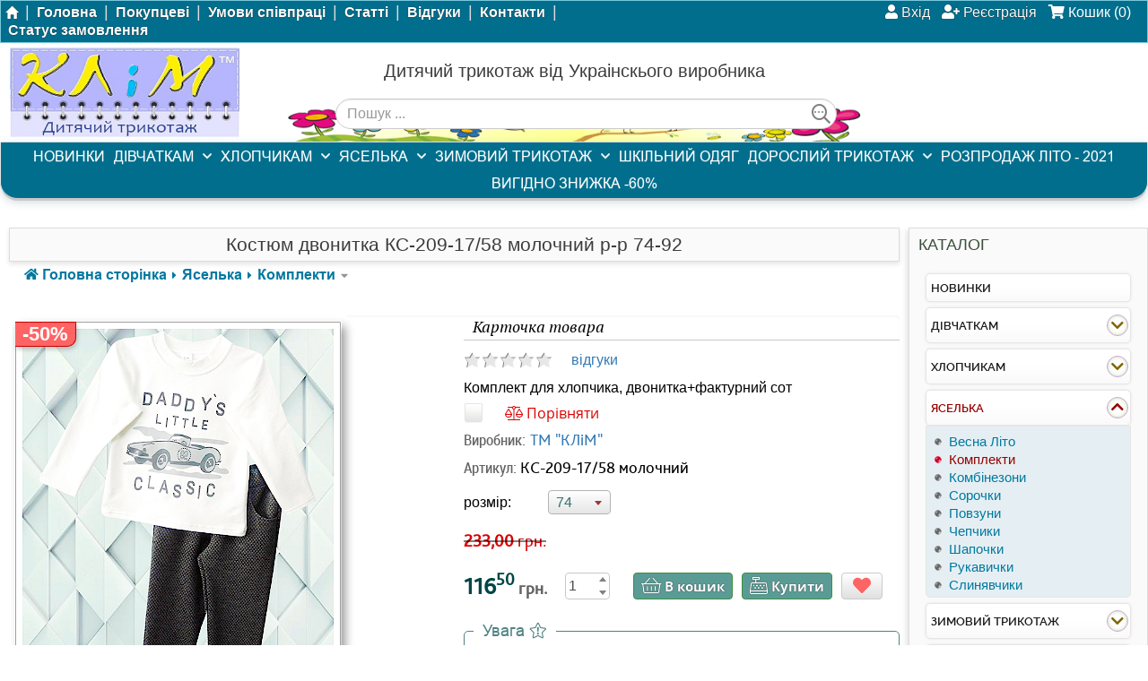

--- FILE ---
content_type: text/html; charset=UTF-8
request_url: https://klim.ua/yaselka/komplekty/kostyum-dvuhnitka-ks-209-1758-molochnyj.html
body_size: 19682
content:
<!DOCTYPE html>
<!--[if IE 7]>         
	<html lang="ru-RU" class="no-js lt-ie9 lt-ie8"> 
<![endif]-->

<!--[if IE 8]>         
	<html lang="ru-RU" class="no-js lt-ie9"> 
<![endif]-->

<!--[if gt IE 8]><!--> 
	<html lang="ru-RU" class="no-js"> 
<!--<![endif]-->
<head>
	<meta name="viewport" content="width=device-width, initial-scale=1.0">
	<title>Костюм двонитка КС-209-17/58 молочний  р-р 74-92 от производителя детского трикотажа в Украине Клим.</title>
	<meta charset="utf-8">
	<meta name="keywords" content="">
	<meta name="description" content="Купить Костюм двонитка КС-209-17/58 молочний  р-р 74-92 оптом в ассортименте. Интернет-магазин Клим в Украине. Тел. (098) 457-05-91.">
	<meta name="owner" content="office@klim.ua">
	<meta name="author" content="klim.ua">
	<meta name="revisit-after" content="4 days">
	<meta name="google-site-verification" content="oDix5okCDx2uq0PfTQj-PAovwg_n0XE_GKreyQg7qWo" />
	<link rel="icon" href="https://klim.ua/favicon.ico" type="image/x-icon">
	<link rel="shortcut icon" href="https://klim.ua/favicon.ico" type="image/x-icon">
			<link rel="canonical" href="https://klim.ua/yaselka/komplekty/kostyum-dvuhnitka-ks-209-1758-molochnyj.html">
		<meta name="robots" content="index,follow">
	

			<link rel="alternate" type="application/rss+xml" href="https://klim.ua/rss/newest.xml" title="Інтернет-магазин ТМ &quot;КЛіМ&quot;">
		<script type="text/javascript">var BASE_URL = "https://klim.ua/";</script>
	<script type="text/javascript">var user_device = "computer";</script>
	<script type="text/javascript">
	
		if (window.innerWidth <= 768) {
		  var device = 'mobile';
		}else{
		  var device = 'computer';
		}

		if (device != user_device) {
			const request = new XMLHttpRequest();
			const url = BASE_URL + 'modules/lb_ultra/lb_ultra_js.php';
			const params = "act=" + "set_device" + "&device=" + device;

			request.responseType =	"json";
			request.open("POST", url, true);
			request.setRequestHeader("Content-type", "application/x-www-form-urlencoded");		 
			request.addEventListener("readystatechange", () => {	 
		    if (request.readyState === 4 && request.status === 200) {
		      let obj = request.response;
		      if (obj=='OK') {
		      	let loc=document.location.href;
			      location.href = loc;
			    } 
				}
			});
			request.send(params);
		}
	
	</script>

	<link rel="stylesheet" href="https://klim.ua/templates/customer/lb_ultra/css/normalize-v8.css">
<link rel="stylesheet" href="https://klim.ua/templates/customer/lb_ultra/css/fonts.css">
<link rel="stylesheet" href="https://klim.ua/templates/customer/lb_ultra/_system_/libs/fontawe-pro-5/css/all.min.css">
<link rel="stylesheet" href="https://klim.ua/templates/customer/lb_ultra/css/raleway.css">
<link rel="stylesheet" href="https://klim.ua/templates/customer/lb_ultra/_system_/libs/bootstrap-3.3.7/css/bootstrap.css">
<link rel="stylesheet" href="https://klim.ua/templates/customer/lb_ultra/_system_/libs/bootstrap-3.3.7/css/bootstrap-theme.css">
<link rel="stylesheet" href="https://klim.ua/templates/customer/lb_ultra/_system_/libs/fancybox-2.1.5/jquery.fancybox.css">
<link rel="stylesheet" href="https://klim.ua/templates/customer/lb_ultra/_system_/libs/fancybox-2.1.5/helpers/jquery.fancybox-buttons.css">
<link rel="stylesheet" href="https://klim.ua/templates/customer/lb_ultra/_system_/libs/fancybox-2.1.5/helpers/jquery.fancybox-thumbs.css">
<link rel="stylesheet" href="https://klim.ua/templates/customer/lb_ultra/css/controls.css">
	<link rel="stylesheet" href="https://klim.ua/templates/customer/lb_ultra/css/size_1900.css">
	<link rel="stylesheet" href="https://klim.ua/templates/customer/lb_ultra/css/stylesheet.css">
	<link rel="stylesheet" href="https://klim.ua/templates/customer/lb_ultra/css/styles.css">
	<link rel="stylesheet" href="https://klim.ua/templates/customer/lb_ultra/_system_/libs/yamm/css/yamm.css">
	<link rel="stylesheet" href="https://klim.ua/templates/customer/lb_ultra/css/header.css">
<link rel="stylesheet" href="https://klim.ua/includes/libs/jquery/plugins/ui/themes/smoothness/styles.css">
<link rel="stylesheet" href="https://klim.ua/templates/customer/lb_ultra/_system_/libs/animate/css/animate.css">
<link rel="stylesheet" href="https://klim.ua/templates/customer/lb_ultra/_system_/libs/slick/slick.css">
<link rel="stylesheet" href="https://klim.ua/templates/customer/lb_ultra/_system_/libs/slick/slick-theme.css">
<link rel="stylesheet" href="https://klim.ua/templates/customer/lb_ultra/css/footer.css">
<link rel="stylesheet" href="https://klim.ua/templates/customer/lb_ultra/css/printable.css">	<script src="https://klim.ua/templates/customer/lb_ultra/_system_/libs/modernizr/modernizr.js"></script>
<!--[if lt IE 9]>
<script src="https://klim.ua/templates/customer/lb_ultra/_system_/libs/html5shiv/html5shiv.min.js"></script>
<script src="https://klim.ua/templates/customer/lb_ultra/_system_/libs/respond/respond.min.js"></script>
<![endif]-->
<!--[if IE]>
<p>Пожалуйста, <a href="http://firefox.com">обновите ваш браузер</a> до новой версии.</p>
<![endif]-->
<script src="https://klim.ua/templates/customer/lb_ultra/_system_/libs/jquery/jquery-1.11.1.min.js"></script>
<script src="https://klim.ua/templates/customer/lb_ultra/_system_/libs/jquery/jquery-migrate-1.2.1.min.js"></script>
<script type="text/javascript">jQuery.support.cors = true;</script>

		  	    	    <script type="text/javascript">var $style = "block";</script>	  	</head>

				
	
				
				
			<body>
	<div id="izmer"></div>
	<div style="width: 0px; height: 0px; overflow: hidden;" >
		<svg width="0" height="0">
	  <defs>
	    <filter id="sharpen">
				<feConvolveMatrix 
	  			order="3" 
				  kernelMatrix=" 0  -0.25   0 
				                -0.25  2  -0.25 
				                 0  -0.25   0">
				</feConvolveMatrix>
			<fecolormatrix type="saturate" values="1"   />
	   </filter>
	  </defs>      
	</svg>
	<svg width="0" height="0">
	  <defs>
	    <filter id="sharpen-logo">
				<feConvolveMatrix 
	  			order="3" 
				  kernelMatrix=" 0  -0.25   0 
				                -0.25  2  -0.25 
				                 0  -0.25   0">
				</feConvolveMatrix>
			<fecolormatrix type="saturate" values="0"   />
	   </filter>
	  </defs>      
	</svg>
	</div>

	<!-- Page site start -->

		<!-- Navbar top start -->
			<div class="sticky-0">
	<header>
<!-- Header top-panel start -->
<nav id="nav-top" class="navbar navbar-inverse mar-b-0 pad-tb-3" style="border-radius: 0;">
  <div class="container-fluid">
		<div class="row">
			<div id="nav-size">
		    <div id="menu1" class="menu navbar" style="overflow: visible;">
		    	
					<div class="col-xs-24 col-sm-24 col-md-14 col-lg-14">
			    	<ul class="nav navbar-nav">
			    					    		<li class="home pad-l-5">
			    			<a href="https://klim.ua/"><span class="glyphicon glyphicon-home" aria-hidden="true"></span></a>
			    		</li>
			    		
			    		<li class="delim hidden-xs"><p>|</p></li><li ><a href="https://klim.ua/"> Головна</a></li><li class="delim hidden-xs"><p>|</p></li><li ><a href="https://klim.ua/pokupatelyu-p1-articles.html"> Покупцеві</a></li><li class="delim hidden-xs"><p>|</p></li><li ><a href="https://klim.ua/dostavka-i-oplata-article.html"> Умови співпраці</a></li><li class="delim hidden-xs"><p>|</p></li><li ><a href="https://klim.ua/articles.html"> Статті</a></li><li class="delim hidden-xs"><p>|</p></li><li ><a href="https://klim.ua/reviews.html"> Відгуки</a></li><li class="delim hidden-xs"><p>|</p></li><li ><a href="https://klim.ua/contacts.html"> Контакти</a></li><li class="delim hidden-xs"><p>|</p></li><li ><a href="https://klim.ua/ua/order_status.html"> Статус замовлення</a></li>
						</ul>
					</div>



					<div class="col-xs-24 col-sm-24 col-md-10 col-lg-10 flex" style="justify-content: flex-end;">
			    	
			        <div class="user-block pad-r-5">
			        	<a id="u-vhod" href="#" class="popover-trigger user" data-popover="#sv-account-popover">
			        		<i class="fas fa-user"></i> Вхід			        	</a>
			        </div>
										        <div class="user-block pad-r-5">
			        	<a id="u-reg" href="https://klim.ua/ru/account/register.html">
			        		<i class="fas fa-user-plus"></i>
			        		Реєстрація		        		 
			        	</a>
			        </div>
							
			        			        <div class="user-block pad-r-5">
																	<p id="p_cart_empty" class=" pad-r-0"> 
										<i class="fas fa-shopping-cart"></i> Кошик (0)
									</p>
									<a id="a_cart_empty" href="#" class="popover-trigger sv-cart-box hidden pad-lr-0" data-popover="#sv-cart-popover"><i class="fas fa-cart-plus"></i>:<span style="white-space: nowrap;">(0)Тов.</span> 
<span class="head-price" style="white-space: nowrap;">на: 0,00 грн.</span></a>
															</div>
							<div class="user-block pad-r-5">
								<!-- link flyer start -->
																	<a id="flyer" class="block-cart-button-flyer  pad-lr-0 hidden" href="javascript:void(0);" onclick="CartBox.flyOn(); return false;" title="Плаваюча корзина"><i class="fas fa-cart-arrow-down"></i></a>
																	
								<!-- link-flyer end -->
				      </div>
				      				    
					</div>

				</div><!--/.nav-collapse -->
			</div>
  	</div>
  </div>
</nav>

<!-- Header top-panel end -->

</header>
</div>		<!-- Navbar top end -->
	<div class="sub-body">
		<!-- Header page site start -->
			<header>

<!-- Header mid panel start -->
<div class="row mid-panel" style="">
	<div class="col-xs-9 col-sm-6 col-md-6 col-lg-5 box-log-pan" style="">
		<div class="logo-panel pad-l-10">
			<a href="https://klim.ua/"><img src="https://klim.ua/templates/customer/lb_ultra/images/logo.jpg" alt="" width="350" height="90"></a>
					</div>
	</div>

	<div class="visible-xs col-xs-15 box-con-dat">
    
	</div>


	<div class="hidden-xs col-sm-1 col-md-1 col-lg-1"></div>
	<div class="col-xs-24 col-sm-10 col-md-10 col-lg-12" style="">
		<div class="row">
			<div class="info-text col-xs-24 col-sm-24 col-md-24 col-lg-24 text-center">
				<h5 mar-0 pad-0">
					Дитячий трикотаж від Украінскього виробника		
				</h5>
			</div>
		</div>
				<div class="row">
			<div class="hidden-xs col-sm-1 col-md-1 col-lg-2"></div>
				  <div class="search-box col-xs-24 col-sm-22 col-md-22 col-lg-21">
				  	<form id="search" class="form-horizontal" role="search" action="https://klim.ua/ua/psearch/results-p1.html" onsubmit="BlockUI('Операція виконується', 'Будь ласка, зачекайте...');return true;" method="post">
				  		<input type="hidden" name="submitted" value="Y">
							<input type="hidden" name="only_caption" value="Y">
					    <div class="input-group width-100">
					      <input id="inp-find" type="text" class="form-control" style="border-radius: 17px;" name="name" value="" maxlength="254" placeholder="Пошук ...">
					      <span id="box-find" class="input-group-btn">
					        <button id="ico-find" class="btn bor-no" type="submit">
					        	<i class="far fa-search fa-lg"></i>
					        </button>
					      </span>
					      <span id="voice-trigger">&nbsp;</span>
					      
					    </div><!-- /input-group -->
				  	</form>

				  </div><!-- /.col-lg-6 -->
			<div class="hidden-xs col-sm-1 col-md-1 col-lg-1"></div>
		</div>
		<img src="https://klim.ua/templates/customer/lb_ultra/images/header_fon_spring.png" style="position: absolute;bottom: 0; left: 0; width: 100%;height: auto;z-index: 0;">
			</div>
	<div class="hidden-xs col-sm-1 col-md-1 col-lg-1"></div>
	<div class="hidden-xs col-sm-6 col-md-6 col-lg-5 box-con-dat">
    
	</div>
</div>
<!-- Header mid panel end -->
</header>
	<!-- Header down panel start -->
	<div class="sticky-2">
		<header>
			<div class="navbar navbar-default yamm">
			  <div class="container-fluid">
			  	<div class="row">
						<div class="col-xs-24 col-sm-24 col-md-24 col-lg-24">
						  <div id="navbar-collapse-1" class="navbar">
				      	<ul class="nav navbar-nav inline-flex pad-l-0" style="float: none;">
														        																					<li>
												<a href="https://klim.ua/novinki/" class="caption-menu-link">
							        		НОВИНКИ
							        	</a>
											</li>
						        					        																					<li>
												<a href="https://klim.ua/devochkam/" class="caption-menu-link">
							        		ДІВЧАТКАМ
							        	</a>
											</li>
							        <li class="dropdown yamm-fw">
							        	<a href="https://klim.ua/devochkam/" data-toggle="dropdown" class="dropdown-toggle caption-menu-link" aria-expanded="false">
							        		<i class="far fa-angle-down"></i>
							        	</a>
				                <ul class="dropdown-menu">
				                  <li>
				                    <div class="yamm-content">
				                      <ul class="media-list inline-flex">
					                						                        <li class="col-xs-12 col-sm-12 col-md-8 col-lg-6 media">
				                        	<a href="https://klim.ua/devochkam/devochkam-vesna-leto/">
				                        		Дівчаткам Весна Літо
				                        	</a>
				                          
				                        </li>
					                						                        <li class="col-xs-12 col-sm-12 col-md-8 col-lg-6 media">
				                        	<a href="https://klim.ua/devochkam/pizhamy/">
				                        		Піжами
				                        	</a>
				                          
				                        </li>
					                						                        <li class="col-xs-12 col-sm-12 col-md-8 col-lg-6 media">
				                        	<a href="https://klim.ua/devochkam/platya/">
				                        		Сукні
				                        	</a>
				                          
				                        </li>
					                						                        <li class="col-xs-12 col-sm-12 col-md-8 col-lg-6 media">
				                        	<a href="https://klim.ua/devochkam/bluzy/">
				                        		Блузи
				                        	</a>
				                          
				                        </li>
					                						                        <li class="col-xs-12 col-sm-12 col-md-8 col-lg-6 media">
				                        	<a href="https://klim.ua/devochkam/komplekty/">
				                        		Комплекти
				                        	</a>
				                          
				                        </li>
					                						                        <li class="col-xs-12 col-sm-12 col-md-8 col-lg-6 media">
				                        	<a href="https://klim.ua/devochkam/kostyumy/">
				                        		Костюми
				                        	</a>
				                          
				                        </li>
					                						                        <li class="col-xs-12 col-sm-12 col-md-8 col-lg-6 media">
				                        	<a href="https://klim.ua/devochkam/golfy/">
				                        		Гольфи
				                        	</a>
				                          
				                        </li>
					                						                        <li class="col-xs-12 col-sm-12 col-md-8 col-lg-6 media">
				                        	<a href="https://klim.ua/devochkam/dzhempera/">
				                        		Джемпера
				                        	</a>
				                          
				                        </li>
					                						                        <li class="col-xs-12 col-sm-12 col-md-8 col-lg-6 media">
				                        	<a href="https://klim.ua/devochkam/bryuki/">
				                        		Штани
				                        	</a>
				                          
				                        </li>
					                						                        <li class="col-xs-12 col-sm-12 col-md-8 col-lg-6 media">
				                        	<a href="https://klim.ua/devochkam/belevaya-gruppa/">
				                        		Білизняна група
				                        	</a>
				                          
				                        </li>
					                						                        <li class="col-xs-12 col-sm-12 col-md-8 col-lg-6 media">
				                        	<a href="https://klim.ua/devochkam/noski-kolgotki/">
				                        		Шкарпетки, колготки
				                        	</a>
				                          
				                        </li>
					                						                      </ul>
				                    </div>
				                  </li>
				                </ul>        
							        </li>
						        					        																					<li>
												<a href="https://klim.ua/malchikam/" class="caption-menu-link">
							        		ХЛОПЧИКАМ
							        	</a>
											</li>
							        <li class="dropdown yamm-fw">
							        	<a href="https://klim.ua/malchikam/" data-toggle="dropdown" class="dropdown-toggle caption-menu-link" aria-expanded="false">
							        		<i class="far fa-angle-down"></i>
							        	</a>
				                <ul class="dropdown-menu">
				                  <li>
				                    <div class="yamm-content">
				                      <ul class="media-list inline-flex">
					                						                        <li class="col-xs-12 col-sm-12 col-md-8 col-lg-6 media">
				                        	<a href="https://klim.ua/malchikam/malchikam-vesna-leto/">
				                        		Хлопчикам Весна Літо
				                        	</a>
				                          
				                        </li>
					                						                        <li class="col-xs-12 col-sm-12 col-md-8 col-lg-6 media">
				                        	<a href="https://klim.ua/malchikam/pizhamy/">
				                        		Піжами
				                        	</a>
				                          
				                        </li>
					                						                        <li class="col-xs-12 col-sm-12 col-md-8 col-lg-6 media">
				                        	<a href="https://klim.ua/malchikam/kostyumy/">
				                        		Костюми
				                        	</a>
				                          
				                        </li>
					                						                        <li class="col-xs-12 col-sm-12 col-md-8 col-lg-6 media">
				                        	<a href="https://klim.ua/malchikam/golfy/">
				                        		Гольфи
				                        	</a>
				                          
				                        </li>
					                						                        <li class="col-xs-12 col-sm-12 col-md-8 col-lg-6 media">
				                        	<a href="https://klim.ua/malchikam/dzhempera/">
				                        		Джемпера
				                        	</a>
				                          
				                        </li>
					                						                        <li class="col-xs-12 col-sm-12 col-md-8 col-lg-6 media">
				                        	<a href="https://klim.ua/malchikam/bryuki/">
				                        		Штани
				                        	</a>
				                          
				                        </li>
					                						                        <li class="col-xs-12 col-sm-12 col-md-8 col-lg-6 media">
				                        	<a href="https://klim.ua/malchikam/belevaya-gruppa/">
				                        		Білизняна група
				                        	</a>
				                          
				                        </li>
					                						                        <li class="col-xs-12 col-sm-12 col-md-8 col-lg-6 media">
				                        	<a href="https://klim.ua/malchikam/noski/">
				                        		Шкарпетки
				                        	</a>
				                          
				                        </li>
					                						                      </ul>
				                    </div>
				                  </li>
				                </ul>        
							        </li>
						        					        																					<li>
												<a href="https://klim.ua/yaselka/" class="caption-menu-link">
							        		ЯСЕЛЬКА
							        	</a>
											</li>
							        <li class="dropdown yamm-fw">
							        	<a href="https://klim.ua/yaselka/" data-toggle="dropdown" class="dropdown-toggle caption-menu-link" aria-expanded="false">
							        		<i class="far fa-angle-down"></i>
							        	</a>
				                <ul class="dropdown-menu">
				                  <li>
				                    <div class="yamm-content">
				                      <ul class="media-list inline-flex">
					                						                        <li class="col-xs-12 col-sm-12 col-md-8 col-lg-6 media">
				                        	<a href="https://klim.ua/yaselka/yaselka-vesna-leto/">
				                        		Весна Літо
				                        	</a>
				                          
				                        </li>
					                						                        <li class="col-xs-12 col-sm-12 col-md-8 col-lg-6 media">
				                        	<a href="https://klim.ua/yaselka/komplekty/">
				                        		Комплекти
				                        	</a>
				                          
				                        </li>
					                						                        <li class="col-xs-12 col-sm-12 col-md-8 col-lg-6 media">
				                        	<a href="https://klim.ua/yaselka/kombinezony/">
				                        		Комбінезони
				                        	</a>
				                          
				                        </li>
					                						                        <li class="col-xs-12 col-sm-12 col-md-8 col-lg-6 media">
				                        	<a href="https://klim.ua/yaselka/raspashonki/">
				                        		Сорочки
				                        	</a>
				                          
				                        </li>
					                						                        <li class="col-xs-12 col-sm-12 col-md-8 col-lg-6 media">
				                        	<a href="https://klim.ua/yaselka/polzuny/">
				                        		Повзуни
				                        	</a>
				                          
				                        </li>
					                						                        <li class="col-xs-12 col-sm-12 col-md-8 col-lg-6 media">
				                        	<a href="https://klim.ua/yaselka/bodi/">
				                        		Боді
				                        	</a>
				                          
				                        </li>
					                						                        <li class="col-xs-12 col-sm-12 col-md-8 col-lg-6 media">
				                        	<a href="https://klim.ua/yaselka/chepchiki/">
				                        		Чепчики
				                        	</a>
				                          
				                        </li>
					                						                        <li class="col-xs-12 col-sm-12 col-md-8 col-lg-6 media">
				                        	<a href="https://klim.ua/yaselka/shapochki/">
				                        		Шапочки
				                        	</a>
				                          
				                        </li>
					                						                        <li class="col-xs-12 col-sm-12 col-md-8 col-lg-6 media">
				                        	<a href="https://klim.ua/yaselka/rukavichki/">
				                        		Рукавички
				                        	</a>
				                          
				                        </li>
					                						                        <li class="col-xs-12 col-sm-12 col-md-8 col-lg-6 media">
				                        	<a href="https://klim.ua/yaselka/slyunyavchiki/">
				                        		Слинявчики
				                        	</a>
				                          
				                        </li>
					                						                      </ul>
				                    </div>
				                  </li>
				                </ul>        
							        </li>
						        					        																					<li>
												<a href="https://klim.ua/unsorted/" class="caption-menu-link">
							        		ЗИМОВИЙ ТРИКОТАЖ
							        	</a>
											</li>
							        <li class="dropdown yamm-fw">
							        	<a href="https://klim.ua/unsorted/" data-toggle="dropdown" class="dropdown-toggle caption-menu-link" aria-expanded="false">
							        		<i class="far fa-angle-down"></i>
							        	</a>
				                <ul class="dropdown-menu">
				                  <li>
				                    <div class="yamm-content">
				                      <ul class="media-list inline-flex">
					                						                        <li class="col-xs-12 col-sm-12 col-md-8 col-lg-6 media">
				                        	<a href="https://klim.ua/unsorted/dlya-malchika/">
				                        		Для хлопчика
				                        	</a>
				                          
				                        </li>
					                						                        <li class="col-xs-12 col-sm-12 col-md-8 col-lg-6 media">
				                        	<a href="https://klim.ua/unsorted/dlya-devochki/">
				                        		Для дівчинки
				                        	</a>
				                          
				                        </li>
					                						                        <li class="col-xs-12 col-sm-12 col-md-8 col-lg-6 media">
				                        	<a href="https://klim.ua/unsorted/yaselka/">
				                        		Яселька
				                        	</a>
				                          
				                        </li>
					                						                      </ul>
				                    </div>
				                  </li>
				                </ul>        
							        </li>
						        					        																					<li>
												<a href="https://klim.ua/shkolnaya-odezhda/" class="caption-menu-link">
							        		ШКІЛЬНИЙ ОДЯГ
							        	</a>
											</li>
						        					        																					<li>
												<a href="https://klim.ua/zhenskij-trikotazh/" class="caption-menu-link">
							        		ДОРОСЛИЙ ТРИКОТАЖ
							        	</a>
											</li>
							        <li class="dropdown yamm-fw">
							        	<a href="https://klim.ua/zhenskij-trikotazh/" data-toggle="dropdown" class="dropdown-toggle caption-menu-link" aria-expanded="false">
							        		<i class="far fa-angle-down"></i>
							        	</a>
				                <ul class="dropdown-menu">
				                  <li>
				                    <div class="yamm-content">
				                      <ul class="media-list inline-flex">
					                						                        <li class="col-xs-12 col-sm-12 col-md-8 col-lg-6 media">
				                        	<a href="https://klim.ua/zhenskij-trikotazh/kolgoty-zhenskie/">
				                        		Колготи жіночі
				                        	</a>
				                          
				                        </li>
					                						                        <li class="col-xs-12 col-sm-12 col-md-8 col-lg-6 media">
				                        	<a href="https://klim.ua/zhenskij-trikotazh/noski-zhenskie/">
				                        		Шкарпетки жіночі
				                        	</a>
				                          
				                        </li>
					                						                        <li class="col-xs-12 col-sm-12 col-md-8 col-lg-6 media">
				                        	<a href="https://klim.ua/zhenskij-trikotazh/noski-muzhskie/">
				                        		Шкарпетки чоловічі
				                        	</a>
				                          
				                        </li>
					                						                      </ul>
				                    </div>
				                  </li>
				                </ul>        
							        </li>
						        					        																					<li>
												<a href="https://klim.ua/rasprodazha-leto/" class="caption-menu-link">
							        		РОЗПРОДАЖ ЛІТО - 2021
							        	</a>
											</li>
						        					        																					<li>
												<a href="https://klim.ua/rasprodazha/" class="caption-menu-link">
							        		ВИГІДНО ЗНИЖКА -60%
							        	</a>
											</li>
						        					        			      		</ul>
					    </div>
						</div>
			  	</div>
				</div>

			</div>
		</header>
	</div>
	<!-- Header down panel end -->
			<script type="text/javascript">
			var $nav_top_h = $('.sticky-0').height();
  		$('.sub-body').css('margin-top', $nav_top_h);
  		$('.sticky-2').css('top', +$nav_top_h+'px');
		</script>
	
<header>
	<!--noindex-->
	<!-- Корзина start -->
	<div class="popover cart-popover" id="sv-cart-popover">
		<a href="#" class="popover-close">
			<i class="button-close-large"></i>
		</a>
		<div class="sv-cart-box-products">
				<div class="cart-empty">
		<div class="message">
			<i class="small icon-cart"></i><span>Кошик порожній!</span>
		</div>
	</div>
		</div>
	</div>
	<!-- Корзина end -->

	<!-- Вход start -->
	<div class="popover account-popover" id="sv-account-popover">
		<a href="#" class="popover-close">
			<i class="button-close-large"></i>
		</a>
		<div class=" col-xs-24 pop-body mar-t-10">
				<form name="auth_form_header" action="https://klim.ua/ua/account.html" class="form-inline" method="post">
	<input type="hidden" name="submitted" value="Y" />
	<input type="hidden" name="referer" value="/yaselka/komplekty/kostyum-dvuhnitka-ks-209-1758-molochnyj.html" />
	
	<fieldset>
		<a href="javascript:void(0);" class="button-pin auth active" onclick="$('.button-pin').addClass('active');$('.button-email').removeClass('active');$('.auth-pin').removeClass('hidden');$('.auth-email').addClass('hidden');return false;">Пин-код</a> 
			или 
		<a href="javascript:void(0);" class="button-email auth" onclick="$('.button-email').addClass('active');$('.button-pin').removeClass('active');$('.auth-email').removeClass('hidden');$('.auth-pin').addClass('hidden');return false;">Email</a>
	</fieldset>
		<div style="display: block; width: 100%; height: auto; margin: 0;">
			<fieldset class="auth-pin">

				<input class="large stylish" type="text" name="user_pincode" id="sv-user-pincode-auth_form_header-field" value="" maxlength="254" placeholder="Ваш пин-код" />
	</fieldset>

			<fieldset class="auth-email hidden">

				<input class="large stylish" type="text" name="user_email" value="" maxlength="254" placeholder="Ваш email" />
	</fieldset>

			<fieldset class="auth-email hidden">
				
				<input class="large stylish" type="password" name="password" value="" placeholder="Пароль" />
	</fieldset>
	</div>
		<p><a href="https://klim.ua/ua/account/forgot/password.html">Забули пароль?</a></p>

	<fieldset>
		<div style="hyphens:none; white-space:nowrap;">
			<input type="checkbox" name="remember_me" id="sv-remember-me-auth_form_header-checkbox" value="Y" />
			<label class="pad-r-10 pad-t-5" for="sv-remember-me-auth_form_header-checkbox">Запам&apos;ятати мене</label>
		</div>
	</fieldset>

	<fieldset class="no-border center">
		<button type="submit" class="btn btn-sm button-cart-block btn-success mar-10"		<button type="submit" class="btn btn-success mar-10">Увійти</button>	</button>
	</fieldset>
	<fieldset>
	<p>
	<a style="hyphens:none; white-space:nowrap;" href="https://klim.ua/ua/account/register.html" class="brand-link-invert"><i class="fas fa-angle-right"></i> Реєстрація</a>
	</p>
	</fieldset>
</form>		</div>
	</div>
	<!-- Вход end -->
	<!-- Fly box start -->
	<div class="navbar-fixed-bottom hidden" id="sv-cart-box-fly">
		<div class="row fly-box-panel">
			<div class="block-phone col-xs-22 col-sm-7 col-md-7 col-lg-5">
								<a href="tel:+380984570591">+380984570591</a>
							
			</div>

			<div class="fly-cart-box col-xs-24 col-sm-12 col-md-12 col-lg-14">
												<a href="#" class="popover-trigger sv-cart-box-fly" data-popover="#sv-cart-popover" style="white-space:normal">
					<i class="fas fa-cart-plus"></i>:<span style="white-space: nowrap;">(0)</span> тов.
<span class="fly-price"  style="white-space: nowrap;">на: 0,00 грн.</span>				</a>
			</div>

			<div class="fly-cart-button col-xs-24 col-sm-4 col-md-4 col-lg-4">				
				<a class="btn btn-info btn-xs" href="https://klim.ua/ua/cart.html" title="Перейти к оформлению покупки"><i class="fas fa-angle-right"></i> Оформити
				</a>				
			</div>

			<div class="fly-close col-xs-24 col-sm-1 col-md-1 col-lg-1">
				<a class="cart-box-fly-close" href="javascript:void(0);" onclick="CartBox.flyOff(); return false;" title="Приховати плаваючий кошик">
					<i class="fas fa-times-square fa-lg"></i>
				</a>
			</div>
		</div>
	</div>
	<!-- Fly box end -->
	<!--/noindex-->
</header>		<!-- Header page site end -->

							
				
											
																				
		


										

								
			
			

		<!-- Content page site start -->	
		<div class="container-fluid content-container">
					<div class="row content-sheet">
						
			
			<!-- Центральный контент старт -->
			<div class="col-xs-24 col-sm-16 col-md-18 col-lg-19">
				<main>
					<div class="product-page basis-layer">
																
													
							<!-- Content page start -->
																<div class="page-title">
		<div class="title-body">
			<h1>Костюм двонитка КС-209-17/58 молочний  р-р 74-92</h1>
		</div>
	</div>
	<div class="content"> <!-- content start -->
		<div class="round-block round-block-simple mar-b-20"> <!-- round-simple start -->
			<div class="round-block-inner sheet"> <!-- inner-sheet start -->
										<div class="breadcrumbs-wrapper" style="border:none; background: transparent;">
				<ul class="breadcrumbs">
											<li>
															<a href="https://klim.ua/">									<i class="fa fa-home fa-sm mar-t-1" aria-hidden="true" style="vertical-align: top;"></i>
								Головна сторінка</a>
													</li>
						<li class="separator">
															<i class="fa fa-caret-right" aria-hidden="true"></i>
												
						</li>

											<li>
															<a href="https://klim.ua/yaselka/">Яселька</a>
													</li>
						<li class="separator">
															<i class="fa fa-caret-right" aria-hidden="true"></i>
												
						</li>

											<li>
															<a href="https://klim.ua/yaselka/komplekty/">Комплекти</a>
													</li>
						<li class="separator">
															<i class="fa fa-caret-down disabled" aria-hidden="true"></i>
												
						</li>

									</ul>
	</div>
	
									<form name="compare_prods_form" action="https://klim.ua/ua/products_compare.html" method="post" style="position: relative; float: left; width: 100%; display: block;">
						<input type="hidden" name="referer" value="/yaselka/komplekty/kostyum-dvuhnitka-ks-209-1758-molochnyj.html">
						<input type="hidden" name="submitted" value="Y">
					</form>
					<div id="sv-compare-block">
											</div>
				
						
				<div class="container-fluid" style="float: left;"><!-- container-fluid start -->

					<!-- row0 start -->
					<div class="row product-review well well-sm transparent bor-no">

						<!-- block1 start-->
						
																					<div class="product-cover col-xs-24 col-sm-24 col-md-15 col-lg-12">
													
							<!-- kartinka start-->
							<div class="cover col-xs-24 col-sm-24 col-md-24 col-lg-24">
																	<a href="https://klim.ua/images/products/product_img_3667.jpg" class="cover large fancybox sv-fancy offset-left" id="gallery-target" rel="gal_pics" title="" style="width: 76%;">
											<img src="https://klim.ua/images/products/product_img_3667.jpg" alt="" id="sv-prod-thumb">
											<i class="middle icon-zoom"></i>											<div class="discount hidden" id="sv-prod-discount-label">-<span id="sv-prod-discount">50%</span>
											</div>
									</a>							
															</div>
							<!-- kartinka stop-->
						</div>
						<!-- block1 stop-->

						<!-- block2 start-->

																					<div class="product-detailed col-xs-24 col-sm-24 col-md-9 col-lg-12 pad-b-0">
													
							<h2 class="kart-prod-caption" style="text-transform: none;">
								Карточка товара
							</h2>
															<div class="rating-review">
									<!--noindex-->
									<div class="rating-bar hidden" title="Щоб оцінити товар, необхідно написати відгук">
										
																					<input name="star_total_3667" type="radio" class="star_total" >
																					<input name="star_total_3667" type="radio" class="star_total" >
																					<input name="star_total_3667" type="radio" class="star_total" >
																					<input name="star_total_3667" type="radio" class="star_total" >
																					<input name="star_total_3667" type="radio" class="star_total" >
																					<input name="star_total_3667" type="radio" class="star_total" >
																					<input name="star_total_3667" type="radio" class="star_total" >
																					<input name="star_total_3667" type="radio" class="star_total" >
																					<input name="star_total_3667" type="radio" class="star_total" >
																					<input name="star_total_3667" type="radio" class="star_total" >
																					<input name="star_total_3667" type="radio" class="star_total" >
																					<input name="star_total_3667" type="radio" class="star_total" >
																					<input name="star_total_3667" type="radio" class="star_total" >
																					<input name="star_total_3667" type="radio" class="star_total" >
																					<input name="star_total_3667" type="radio" class="star_total" >
																					<input name="star_total_3667" type="radio" class="star_total" >
																					<input name="star_total_3667" type="radio" class="star_total" >
																					<input name="star_total_3667" type="radio" class="star_total" >
																					<input name="star_total_3667" type="radio" class="star_total" >
																					<input name="star_total_3667" type="radio" class="star_total" >
																			</div>				
										
										<!--/noindex-->
										<a href="#" class="ajax popover-trigger" data-popover="#review-popover">
											відгуки
										</a>
									
																	</div>
							
															<div class="short-description">
																			Комплект для хлопчика, двонитка+фактурний сот
																	</div>
							
															<div class="compare-block">							
									<p class="compare">
									<input type="checkbox"id="sv-compare-checkbox" class="ez-hide" onclick="CompareProductsToggle(3667, this);" /> 
									<label for="sv-compare-checkbox">
										<i class="fal fa-balance-scale"></i> Порівняти
									</label>
									</p>
								</div>
							
															<div class="articul">
																			<h6 class="mar-0">
											<span class="articul-name">Виробник:</span>
											<span class="articul-number">
												<a class="" href="https://klim.ua/proizvoditel-1-p1-manuf.html">
												ТМ &quot;КЛіМ&quot; 
												</a>
											</span>
										</h6>
																	</div>
							
															<div class="articul">
																			<h6 class="mar-0">
											<span class="articul-name">Артикул: </span> 
											<span class="articul-number">КС-209-17/58 молочний</span>
										</h6>
																	</div>
							
														<form id="sv-product-form" method="post">
								
																	<div class="product-options mar-b-10">
										<ul class="properties hidden mar-l-0" id="sv-product-options">
																							<li>
													<label style="font-weight: normal; margin:0; min-width:90px;">	
														розмір:
													</label>
													<span class="value">
														<select class="stylish" name="options[3337]" id="sv-product-option-3337" onchange="ProductOptionChanged(3667);">
																															<option value="15861" selected="selected">
																	74																</option>
																													</select>
													</span>
												</li>
																					</ul>
										<b class="important hidden" id="sv-options-exception-detected">	
											Неприпустима комбінація
										</b>
																			</div>
								
								
																																					
										<div class="actions mar-tb-10">
											<div class="prices mar-b-10">
											<span id="sv-prod-prev-price">
												<span class="price-line striked"><span class="value ">233,00</span><span class="currency"> грн.</span></span>											</span>	
											</div>	
										</div>
																											
							
								<div class="actions">

									<div class="prices mar-b-10">
																																											<span class="price-line"><span class="value striked-after"><span id="sv-prod-price-int">116</span><span class="hidden">,</span><sup id="sv-prod-price-fract">50</sup></span><span class="currency"> грн.</span></span>
																												</div>
								
																	<div class="qtystep">
										<input type="number" name="prod_qty" class="stylish numeric float-left" value="1" min="1" size="3">
										<label style="float: right; margin: 5px 8px 0 3px; line-height: 1.1em; font-size: 1.1em; color: #555555"> </label>
									</div>
																						
								 
							
																																							
																							
																
								<span class="sv-add-to-cart-button hidden">
									<button type="button" class="btn btn-sm btn-success btn-buy-green mar-r-10" title="Додати в кошик" id="sv-button-cart-3667" onclick="ProductAddToCart(3667, 242)">
										<span><i class="fal fa-shopping-basket fa-lg"></i> В кошик</span>
									</button>
								</span>
								<span class="sv-add-to-cart-button hidden">
									<button type="button" class="btn btn-sm btn-success btn-buy-green mar-b-10 mar-r-10" title="Положить в корзину и сразу перейти к оформлению покупки." id="2-sv-button-cart-3667" onclick="ProductAddClickToCart(3667, 242); return false">
										<span> <i class="fal fa-cash-register fa-lg"></i> Купити</span>
									</button>
								</span>

																	<button type="button" class="btn btn-sm btn-default rounded mar-r-10" title="Взять на заметку и добавить До списку бажань" onclick="WishlistProductAdd(3667, 0); return false;">
										<i class="fas fa-heart fa-lg" style="color: rgb(255,100,100);"></i>
									</button>				
											
								<span class="sv-add-to-cart-button hidden">
									 
								</span>
																	
							</div>
							<div class="actions">
																																																				
															</div>
						</form>
							
							<div class="row mar-tb-10">
								<div class="notify col-xs-24 col-sm-24 col-md-24 col-lg-24 text-left">
																		<fieldset class="note">
   									<legend>Увага <i class="fal fa-star-exclamation"></i></legend>

   																				<p class="hidden" id="sv-prod-discount-note">
												Ціна вказана з урахуванням знижки
											</p>
										
											
								
										<p class="hidden" id="sv-prod-qty-label" style="white-space: nowrap;">		
											<span>На складі:</span>
											<span id="sv-prod-qty" class="text-green text-bold">5</span>								
											<span class="sv-if-null-qty text-red text-bold">
																									Немає
																							</span>
										</p>
																			</fieldset>
																	</div>
							</div>

															<div class="send-to-frend col-xs-24 col-sm-24 col-md-24 col-lg-24 pad-0">
									<p class="no-padding mar-tb-5">
										<a href="#" class="nowrap popover-trigger" data-popover="#send-to-friend-popover">
											Повідомити другові<i class="fas fa-envelope mar-l-10" style="vertical-align: bottom;"></i>
										</a>
									</p>
								</div>
														<div class="text-left">
								<span>
								Є питання щодо цього товару? <br>
								Зателефонуйте </span>
								  	  	<h6 class="telef">
  	  		<i class="fas fa-phone fa-flip-horizontal"></i> &nbsp; <a href="tel:+380984570591">+380984570591</a>
    		</h6>
    	  	  	<h6 class="telef">
  	  		<i class="fas fa-phone fa-flip-horizontal"></i> &nbsp; <a href="tel:+380954570591">+380954570591</a>
    		</h6>
    									
							</div>			
				<!-- social button start -->						
							    <div class="social-share"><!-- social button start -->
<table>	
<tr>
<td><b>Поділитися &nbsp;</b></td>
	<td>
		<script src="//yastatic.net/es5-shims/0.0.2/es5-shims.min.js" async="async"></script>
		<script src="//yastatic.net/share2/share.js" async="async"></script>
		<div class="ya-share2" style="margin-left: -40px;" data-services="vkontakte,facebook,odnoklassniki,moimir,twitter,whatsapp" data-counter=""></div>
    </td>
</tr>
</table>
<!-- social button stop --></div>
			  				<!-- social button stop -->
						</div><!-- block2 stop-->
					</div><!-- row0 stop-->

				</div> <!-- container-fluidr stop -->
			</div> <!-- inner-sheet end -->
		</div> <!-- round-simple end -->
	</div> <!-- content end -->

	<!-- Nav tabs start-->
	<div class="row">
		<div class="col-xs-24 col-sm-24 col-md-24 col-lg-24 mar-t-20">
		  <div class="nav nav-tabs flex" role="tablist" style="justify-content: flex-start;">
		    		    <div role="presentation" class="tab-knobs active">
		    	<a  href="#opisanie" aria-controls="opisanie" role="tab" data-toggle="tab">
		    		Опис
		    	</a>
		    </div>
		    		    		    <div role="presentation" class="tab-knobs">
		    	<a  href="#haracteristiki" aria-controls="haracteristiki" role="tab" data-toggle="tab">
		    		Параметри
		    	</a>
		    </div>
		    		    						    		    <div role="presentation" class="tab-knobs">
		    	<a  href="#otzivy" aria-controls="otzivy" role="tab" data-toggle="tab">
		    		Відгуки
		    	</a>
		    </div>
		    
		    <div role="presentation" class="tab-knobs">
		    	<a  href="#question" aria-controls="question" role="tab" data-toggle="tab">
		    		Задати питання
		    	</a>
		    </div>

		    		    <div role="presentation" class="tab-knobs">
		    	<a  href="#metki" aria-controls="metki" role="tab" data-toggle="tab">
		    		Теги
		    	</a>
		    </div>
		    
		    		    <div role="presentation" class="tab-knobs">
		    	<a  href="#comments" aria-controls="comments" role="tab" data-toggle="tab">
		    		Коментарі
		    	</a>
		    </div>
		    		  </div>

			<div class="tab-content">
								<!-- Descr Start -->
					<div id="opisanie" class="tab-pane active"  role="tabpanel"> <!-- content start -->
						<div class="tab-frame">
						<div class="round-block round-block-simple mar-tb-5">
							<div class="round-block-inner sheet descr">			
								<div class="product-description">
								<!-- Подробное описание товара -->
									Комплект дитячий трикотажний для хлопчиків (кофточка з довгим рукавом, штани). Може бути і домашнім, і повсякденним одягом. Натуральний, приємний до тіла матеріал не сковує рухів.

Штани пошиті з трикотажного полотна - "фактурний сот" (40% віскоза, 60% поліестер). Пояс штанів на широкій м'якій гумці. Низ штанин з підворотом. Кофта з довгим рукавом, декорована принтом.					
								</div>
							</div>
						</div>
					</div>
					</div> <!-- content end -->
				<!-- Descr Stop -->
				
								<!-- Parameter Start -->
					<div id="haracteristiki" class="content tab-pane"  role="tabpanel"> <!-- content start -->
						<div class="tab-frame">
						<div class="round-block round-block-simple mar-tb-5">
							<div class="round-block-inner sheet">
								<div class="product-description">
									<h2>ХАРАКТЕРИСТИКИ Товару</h2>
									<div class="product-full-description">
<div class="table-responsive float-left">
	<table class="table-striped table-condensed table-bordered">
	<tbody>
			<tr>
			<td>Розмір</td>
			<td class="left" style="hyphens: auto;"><strong>74, 80, 86, 92</strong></td>
		</tr>
		</tbody>
	</table>
	</div>
</div>								</div>
							</div>
						</div>
						</div>
					</div> <!-- content end -->
				<!-- Parameter Stop -->
				
				
				
								<!-- Product Tags start -->
										<div id="metki" class="content tab-pane"  role="tabpanel"> <!-- content start -->
						<div class="tab-frame">
						<div class="round-block round-block-simple mar-tb-5">
							<div class="round-block-inner sheet descr">	
								<div class="product-description mar-0">
									<div class="section-title">
										<h2>Метки</h2>
									</div>	
									<!-- Теги -->						
									<div class="row">						
																													<div class="col-sm-12 col-md-12 col-lg-12 pad-l-10">
											<ul class="razdel-link">
																						<li class="mark-logo-12">
													<a class="brand-link blue pad-b-2 pad-lr-5" href="https://klim.ua/tags-p1-6894.html">
														<i class="fas fa-caret-right"></i> трикотажний комплект з накатом
													</a>
												</li>
																					</ul>
										</div>
										<div class="col-sm-12 col-md-12 col-lg-12 pad-l-10">
											<ul class="razdel-link">
																																									<li class="mark-logo-12">
													<a class="brand-link blue pad-b-2 pad-lr-5" href="https://klim.ua/tags-p1-6691.html">
														<i class="fas fa-caret-right"></i> костюм для хлопчика
													</a>
												</li>
																														</ul>
										</div>
									</div>
								</div>
							</div> <!-- inner-sheet end -->
						</div> <!-- round-simple end -->
						</div>
					</div> <!-- content end -->
				<!-- Product Tags stop -->
				
									<div id="otzivy" class="tab-pane"  role="tabpanel">
						<div class="tab-frame">
							<div class="content">
								<div class="section-title">
									<h2>Відгуки про товар</h2>
								</div>
							</div>	
								<div id="reviews" class="well">
		<a href="#" class="btn btn-xs btn-success popover-trigger mar-tb-20 mar-l-20" style="font-size: 1.0em !important; font-style: normal; font-weight: normal;" data-popover="#review-popover">
			Залишити відгук
		</a>
	</div>


						</div>
					</div>
				
				<div id="question" class="tab-pane"  role="tabpanel">
					<div class="tab-frame">
						<div class="content">
							<div class="section-title">
								<h2>Задати питання</h2>
							</div>
						</div>
						
<div id="questions" class="well">
		<a href="#" class="btn btn-xs btn-success popover-trigger mar-tb-20 mar-l-20" style="font-size: 1.0em !important; font-style: normal; font-weight: normal;" data-popover="#question-popover">
			Задать вопрос
		</a>
</div>




<script type="text/javascript">
function ProductSendQuestion() {
	$('#sv-product-question-form').css('opacity', 0.5);
	
	var options = {
		url: BASE_URL + 'modules/contacts/contacts_js.php?act=send',
		dataType: 'json',
		success: function(obj) {
			
			
			if (obj.err) {
				ProcessMsgs('', obj.err);
			} else if (obj.msg) {
			    closePopovers();
				ProcessMsgs(obj.msg, '');
				$('#sv-product-question-form').resetForm();
			}
			
			HighlightInvalidFields(obj.invalid_fields, $('#sv-product-question-form'));
			
			$('#sv-product-question-form').css('opacity', 1);
		},
		resetForm: false
	};
	
	$('#sv-product-question-form').ajaxSubmit(options);
}
</script>
					</div>
				</div>

									<div id="comments" class="tab-pane"  role="tabpanel">
						<div class="tab-frame">
							<div class="content">
									<div class="section-title">
										<h2>Коментарі</h2>
									</div>
									<div class="round-block round-block-simple mar-b-20">
										<div class="round-block-inner sheet">			
											<div class="well well-sm" style="background: none; border:0;">
													<!-- Социальные виджеты (кнопки like) -->
	<div class="social-widgets">
			</div>

													<!-- Социальные виджеты (блоки комментариев) -->
	<div class="social-widgets" style="position: relative; float: left; width: 100%; display: block; box-sizing: border-box; overflow: hidden;">
			</div>

 
											</div>
										</div>
									</div>
							</div>
						</div>
					</div>
							</div>
		</div>
	</div>	

							
		
<!-- Nav tabs end-->

						<!-- Сообщить другу -->
<!--noindex-->
<div class="popover no-arrow send-to-friend-popover" id="send-to-friend-popover">
						<h5 class="pop-caption">Повідомити другові</h5>
				<a href="#" class="popover-close">
					<i class="button-close-large"></i>
				</a>
						<div class=" col-xs-24 pop-body mar-t-10">
		<form id="sv-send-to-friend-form" class="form" method="post">
			<fieldset class="inline space-right sv-field-from_email">
				<label for="sv-stf-your-email">Ваш E-Mail:<span class="mandatory">*</span></label>
				<input class="large stylish" type="text" name="from_email" id="sv-stf-your-email" maxlength="254" />
			</fieldset>
			<fieldset class="inline sv-field-to_email">
				<label for="sv-stf-friend-email">E-Mail друга:<span class="mandatory">*</span></label>
				<input class="large stylish" type="text" name="to_email" id="sv-stf-friend-email" value="" maxlength="254" />
			</fieldset>
			
			<fieldset class="sv-field-message">
				<textarea class="stylish" name="message" id="sv-stf-comment" cols="30" rows="4" placeholder="Повідомлення">https://klim.ua/yaselka/komplekty/kostyum-dvuhnitka-ks-209-1758-molochnyj.html</textarea>
			</fieldset>

			<fieldset class="inline space-right sv-field-from_name">
				<label for="sv-stf-your-name">Ваше ім&apos;я:</label>
				<input class="large stylish" type="text" name="from_name" id="sv-stf-your-name" value="" maxlength="254" />
			</fieldset>
			<fieldset class="no-border center">
				<button type="button" class="btn btn-success mar-10" onclick="ProductSendToFriend();return false;">Надіслати</button>			</fieldset>
		</form>
	</div>
</div>
<!--/noindex-->


<script type="text/javascript">
function ProductSendToFriend() {
	var options = {
		url: BASE_URL + 'modules/product/product_js.php?act=send_to_friend',
		dataType: 'json',
		success: function(obj) {
			
			
			if (obj.err) {
				ProcessMsgs('', obj.err);
			} else if (obj.msg) {
			    closePopovers();
				ProcessMsgs(obj.msg, '');
			}

			HighlightInvalidFields(obj.invalid_fields, $('#sv-send-to-friend-form'));
		},
		resetForm: false
	};
	
	$('#sv-send-to-friend-form').ajaxSubmit(options);
	return false;
}
</script>
			
									<div class="row popover review-popover" id="review-popover">
						<h5 class="pop-caption">Ваш відгук</h5>
				<a href="#" class="popover-close">
					<i class="button-close-large"></i>
				</a>
						<div class=" col-xs-24 pop-body mar-t-10">
									<form id="sv-product-discussion-form" method="post" class="form">
						<input type="hidden" name="prod_id" value="3667" />

						<fieldset class="inline space-right sv-field-author">
							<label for="sv-discuss-author-name">Ваше ім&apos;я:<span class="mandatory">*</span></label>
							<input class="large stylish" type="text" name="author" id="sv-discuss-author-name" value="" maxlength="254" />
						</fieldset><fieldset class="inline">
							<label>Ваша оцінка:</label>
							<div>
															<input type="radio" class="ez-hide" name="rate" value="1" id="sv-product-mark-1" />
								<label for="sv-product-mark-1">1</label>
								&nbsp;															<input type="radio" class="ez-hide" name="rate" value="2" id="sv-product-mark-2" />
								<label for="sv-product-mark-2">2</label>
								&nbsp;															<input type="radio" class="ez-hide" name="rate" value="3" id="sv-product-mark-3" />
								<label for="sv-product-mark-3">3</label>
								&nbsp;															<input type="radio" class="ez-hide" name="rate" value="4" id="sv-product-mark-4" />
								<label for="sv-product-mark-4">4</label>
								&nbsp;															<input type="radio" class="ez-hide" name="rate" value="5" id="sv-product-mark-5" />
								<label for="sv-product-mark-5">5</label>
																						</div>
						</fieldset>

						<fieldset class="sv-field-comment">
							<textarea class="stylish" name="comment" rows="4" placeholder="Ваш коментар"></textarea>
						</fieldset>

						<fieldset class="inline space-right sv-field-cust_email">
							<label for="sv-discuss-author-email">E-Mail:</label>
							<input class="large stylish" type="text" name="cust_email" id="sv-discuss-author-email" value="" maxlength="254" />
						</fieldset>
						<p class="no-padding">
							<input type="hidden" name="privacy_agree" value="N" />
							<input type="checkbox" class="ez-hide mar-r-5" name="privacy_agree" id="sv-privacy-agree-checkbox" value="Y" checked="checked" />
							<label for="sv-privacy-agree-checkbox" class="mar-0">Згоден на <a href='https://klim.ua/privacy-article.html' target='_blank'>обробку персональних даних</a></label>
						</p>
						
						<fieldset class="no-border center">
							<button type="button" class="btn btn-success mar-10" onclick="DiscussionReviewSend();return false;">Надіслати</button>						</fieldset>
					</form>

					
					<script type="text/javascript">
					function DiscussionReviewSend() {
						$('#sv-product-discussion-form').css('opacity', 0.5);

						var options = {
							url: BASE_URL + 'modules/product/product_js.php?act=review',
							dataType: 'json',
							success: function(obj) {
								

								if (obj.err) {
									ProcessMsgs('', obj.err);
								} else if (obj.msg) {
								    closePopovers();
									ProcessMsgs(obj.msg, '');
									$('#sv-product-discussion-form').resetForm();
								}

								HighlightInvalidFields(obj.invalid_fields, $('#sv-product-discussion-form'));

								$('#sv-product-discussion-form').css('opacity', 1);
							},
							resetForm: false
						};

						$('#sv-product-discussion-form').ajaxSubmit(options);
					}
					</script>
					
							</div>
		</div>
					
				<div class="popover review-popover" id="question-popover">
						<h5 class="pop-caption">Задати питання</h5>
				<a href="#" class="popover-close">
					<i class="button-close-large"></i>
				</a>
						<div class=" col-xs-24 pop-body mar-t-10">
			<form id="sv-product-question-form" method="post" class="form">
				<input type="hidden" name="prod_id" value="3667" />

				<fieldset class="inline space-right sv-field-contact_name">
					<label for="sv-user-field-contact_name">Ваше ім&apos;я:<span class="mandatory">*</span></label>
					<input class="large stylish" type="text" name="contact_name" id="sv-user-field-contact_name" value="" placeholder="Ваше ім&apos;я" maxlength="254" />
				</fieldset><fieldset class="inline sv-field-contact_email">
					<label for="sv-user-field-contact_email">E-Mail:<span class="mandatory">*</span></label>
					<input class="large stylish" type="text" name="contact_email" id="sv-user-field-contact_email" value="" placeholder="E-Mail" maxlength="254" />
				</fieldset>
				
				<fieldset class="sv-field-contact_message">
					<textarea class="stylish" name="contact_message" cols="30" rows="4" placeholder="Повідомлення"></textarea>
				</fieldset>
				
				<p class="no-padding">
					<input type="hidden" name="privacy_agree" value="N" />
					<input type="checkbox" class="ez-hide mar-r-5" name="privacy_agree" id="sv-privacy-agree-checkbox" value="Y" checked="checked" />
					<label for="sv-privacy-agree-checkbox" class="mar-0">Згоден на <a href='https://klim.ua/privacy-article.html' target='_blank'>обробку персональних даних</a></label>
				</p>

									<fieldset class="no-border center">
						<button type="button" class="btn no-margin-right btn-success mar-10" onclick="ProductSendQuestion();return false;">Надіслати &rarr;</button>					</fieldset>
							</form>
		</div>
	</div>	
			<!--noindex-->
<div class="popover no-arrow quick-order-popover" id="quick-order-popover">
			<h5 class="pop-caption">замовити товар</h5>
		<a href="#" class="popover-close">
			<i class="button-close-large"></i>
		</a>
		<div class=" col-xs-24 pop-body mar-t-10">
	<form id="sv-quick-order-form" class="form" method="post">
		<input type="hidden" name="prod_id" value="3667">
		<fieldset class="inline space-right sv-field-your_email">
			<label for="sv-qord-your-email">Ваш E-Mail:<span class="mandatory">*</span></label>
			<input class="large stylish" type="text" name="your_email" id="sv-qord-your-email" maxlength="254" />
		</fieldset><fieldset class="inline sv-field-phone">
			<label for="sv-qord-phone">Телефон:<span class="mandatory">*</span></label>
			<input class="large stylish" type="text" name="phone" id="sv-qord-phone" value="" maxlength="254" />
		</fieldset>

		<div></div>

		<fieldset class="inline space-right sv-field-fio">
			<label for="sv-qord-fio">Прізвище Ім&apos;я:<span class="mandatory">*</span></label>
			<input class="large stylish" type="text" name="fio" id="sv-qord-fio" maxlength="254" />
		</fieldset><fieldset class="inline sv-field-address">
			<label for="sv-qord-address">:</label>
			<textarea class="stylish" type="text" name="address" id="sv-qord-address" value="" placeholder="Почтовый индекс, Регион, Населённый пункт, адрес:"></textarea>
		</fieldset>
		
		<fieldset class="sv-field-comment">
			<textarea class="stylish" name="comment" id="sv-qord-comment" cols="30" rows="4" placeholder="Комментарий к заказу:"></textarea>
		</fieldset>

		<p class="no-padding">
			<input type="hidden" name="privacy_agree" value="N" />
			<input type="checkbox" class="ez-hide mar-r-5" name="privacy_agree" id="sv-privacy-agree-checkbox" value="Y" checked="checked" />
			<label for="sv-privacy-agree-checkbox" class="mar-0">Згоден на <a href='https://klim.ua/privacy-article.html' target='_blank'>обробку персональних даних</a></label>
		</p>
		
		<fieldset class="inline space-right">
			<button type="button" class="btn btn-success mar-10" onclick="ProductQuickOrderSubmit();return false;">Надіслати</button>	</form>
	</div>
</div>
<!--/noindex-->


<script type="text/javascript">
function ProductQuickOrderSubmit() {
	var options = {
		url: BASE_URL + 'modules/product/product_js.php?act=quick_order',
		dataType: 'json',
		success: function(obj) {
			if (obj.err) {
				ProcessMsgs('', obj.err);
				HighlightInvalidFields(obj.invalid_fields, $('#sv-quick-order-form'));
			} else if (obj.msg) {
				ProcessMsgs(obj.msg, '');
				closePopovers();
			}
		},
		resetForm: false
	};
	
	$('#sv-quick-order-form').ajaxSubmit(options);

	return false;
}
</script>
	
	<div class="hidden">
		<div id="sv-delivery-conditions">	
			
		</div>
	</div>

	<div id="sv-product-id" class="hidden">
		3667
	</div>

	
<script type="text/javascript">
var PRODUCT_AVAILABLE = true;
var PRODUCT_STORE_NOTIFY_ADDING = false;

function ProductOptionChanged(prod_id) {
	if (prod_id != 3667) {
		return false;
	}

	ShowLoading('sv-prod-sku', '', '');
	ShowLoading('sv-prod-qty', '', '');

	var options = {
		url: BASE_URL + 'modules/product/product_js.php?act=fetch&prod_id=' + prod_id,
		data: {thumb_width: 294, wprices_tpl_path: 'product/sections/wprices.html'},
		dataType: 'json',
		success: function(obj) {

			var product_variants_select = document.getElementById('sv-product-variants-select');
			if (obj.html) {
				$('#sv-options-exception-detected').removeClass('hidden');

				$(product_variants_select).select2('val', 0);

				PRODUCT_AVAILABLE = false;
			} else {
				$('#sv-options-exception-detected').addClass('hidden');

				$('#sv-prod-price-int').html(obj.arg4);
				$('#sv-prod-price-fract').html(obj.arg5);

				if (obj.arg7) {
					$('#sv-prod-discount').html(obj.arg7);
					$('#sv-prod-discount-label').removeClass('hidden');
					$('#sv-prod-discount-note').removeClass('hidden');
				} else {
					$('#sv-prod-discount-label').addClass('hidden');
					$('#sv-prod-discount-note').addClass('hidden');
				}

				if (obj.arg8) {
					$('#sv-prod-sku').html(obj.arg8);
					$('#sv-prod-sku-label').removeClass('hidden');
				} else {
					$('#sv-prod-sku-label').addClass('hidden');
				}

				if (obj.arg9) {
					if (obj.arg9 <= 0 && 'off' != 'on') {
						$('.sv-add-to-cart-button').addClass('hidden');
					} else {
						$('.sv-add-to-cart-button').removeClass('hidden');
					}

					$('#sv-prod-qty-label').removeClass('hidden');

					if (obj.arg9 > 0) {
						$('#sv-prod-qty-label > span').each(function(){
							$(this).removeClass('hidden');
						});
						$('.sv-if-null-qty').addClass('hidden');
						$('#sv-prod-qty').html(obj.arg9);

						
												
					} else {
						$('#sv-prod-qty-label > span').each(function(){
							$(this).addClass('hidden');
						});
						$('.sv-if-null-qty').removeClass('hidden');
					}
				} else {
					$('#sv-prod-qty-label').addClass('hidden');
					$('.sv-add-to-cart-button').removeClass('hidden');

					
										
				}

				if (obj.arg10) {
					
					$('#gallery-target').attr('href', 'https://klim.ua/images/products/' + obj.arg10);
					$('#sv-prod-thumb').attr('src', 'https://klim.ua/images/products/' + obj.arg10);
					
				}

				if (obj.arg12) {
					var prod_price = obj.arg12;
					var striked_after = '';

					if (obj.arg16) {
						striked_after = ' striked-after';
					}

					
					prod_price = '<span class="value' + striked_after + '">' + prod_price.replace(' грн.', '') + '</span>';
											prod_price = prod_price + '<span class="currency"> грн.</span>';
										prod_price = '<span class="price-line">' + prod_price + '</span>';
					

					$('#sv-prod-price').html(prod_price);
				}

				if (product_variants_select) {
					$(product_variants_select).select2('val', obj.arg13);
				}

				if (obj.arg15) {
					$('#sv-product-wprices').removeClass('hidden');
					$('#product-wprices-title').attr('original-title', $.base64Decode(obj.arg15));
				} else {
					$('#sv-product-wprices').addClass('hidden');
				}

				if (obj.arg16) {
					var prod_prev_price = obj.arg16;
			
					
					prod_prev_price = '<span class="value">' + prod_prev_price.replace(' грн.', '') + '</span>';
											prod_prev_price = prod_prev_price + '<span class="currency"> грн.</span>';
										prod_prev_price = '<span class="price-line striked">' + prod_prev_price + '</span>';
					
				
					$('#sv-prod-prev-price').html(prod_prev_price);
				}


				if (!PRODUCT_AVAILABLE) {
					PRODUCT_AVAILABLE = true;
				}
			}
		},
		resetForm: false
	};

	$('#sv-product-form').ajaxSubmit(options);

	return false;
}

function ProductVariantChanged(prod_id, variant_id) {
	if (variant_id > 0) {
		$.getJSON(BASE_URL + 'modules/product/product_js.php?act=get_variant_options&variant_id=' + variant_id,
			function(obj) {
				var opts = obj.html.split(';');

				for (var i = 0; i < opts.length; i++) {
					var combs     = opts[i].split('-');
					var option_id = combs[0];
					var var_id    = combs[1];
					var option    = document.getElementById('sv-product-option-' + option_id);

					$(option).select2('val', var_id);
				}

				ProductOptionChanged(prod_id);
			}
		);
	}
}
function ProductAddClickToCart(prod_id, cat_id, callback) {
	ProductAddToCart(prod_id, cat_id);

	setTimeout(function() {	
		if (stopex != true) {
			location.href=BASE_URL+'ru/cart.html';
		}else{
			return false;
		}
	}, 1000);
	
}
function ProductAddToCart(prod_id, cat_id, callback) {
	if (PRODUCT_AVAILABLE) {
		var product_form = document.getElementById('sv-product-form');

		CartBox.addProduct(prod_id, cat_id, 'sv-product-form', function() {
			if (product_form.prod_qty) {
				
					// Сколько осталось экземпляров на складе
				var qty = $('#sv-prod-qty').html() - product_form.prod_qty.value;

				if (qty > 0) {
					$('#sv-prod-qty').html(qty);
				} else {
					$('#sv-prod-qty').html('Немає');
				}
				

				// Сбрасываем переключатель кол-ва "В корзину"
				product_form.prod_qty.value = 1;
			}

			if (callback) {
				callback.call();
			}
		});
	} else {
		ProcessMsgs('', $.base64Encode('<p>Товар з такою комбінацією опцій недоступний</p>'));
	}
}

function ProductAddToCartSizes(prod_id, cat_id) {
	if (PRODUCT_AVAILABLE) {
		CartBox.addProduct(prod_id, cat_id, 'sv-product-form', function() {}, true);
	} else {
		ProcessMsgs('', $.base64Encode('<p>Товар з такою комбінацією опцій недоступний</p>'));
	}
}

function ProductAddStoreNotifyEmail() {
	if (PRODUCT_STORE_NOTIFY_ADDING) {
		return;
	}

	var prod_id = $('#sv-product-id').html();
	var variant_id = 0;
	var email = $('#sv-store-notify-email').val();

	if ($('#sv-product-variants-select').get(0)) {
		variant_id = $('#sv-product-variants-select option:selected').attr('value');
	}

	PRODUCT_STORE_NOTIFY_ADDING = true;
	$('#sv-store-notify-section').css('opacity', 0.5);

	$.getJSON(
		BASE_URL + 'modules/product/product_js.php?act=store_notify_email&prod_id=' + prod_id + '&variant_id=' + variant_id + '&email=' + email,
		function(obj) {
			ProcessMsgs(obj.msg, obj.err, function() {
				PRODUCT_STORE_NOTIFY_ADDING = false;
				$('#sv-store-notify-section').css('opacity', 1);
			});
		}
	);
}

$(document).ready(function(){
	
		ProductOptionChanged(3667);

					$('#sv-product-options').removeClass('hidden');
		
		$('.sv-product-variants').removeClass('hidden');
	

	$('#sv-delivery-conditions-link, .gift-line a').fancybox({
		'padding': 15,
		'overlayShow': true,
		'hideOnContentClick': false,
		'centerOnScroll': true,
		'titlePosition': 'inside',
		'transitionIn': 'none',
		'transitionOut': 'none',
		'autoScale': true,
		'autoDimensions': true
	});

	$('input[type=radio].star_discuss').rating({
		split: 1,
		readOnly: true
	});
	$('input[type=radio].star_total').rating({
		split: 4,
		readOnly: true
	});
	$('.rating-bar').removeClass('hidden');
});
</script>
		
								<!-- Content page end -->
																													</div>
					<!-- Basis layer стоп -->
				</main> 
			</div>
			<!-- Центральный контент стоп -->

			
						<!-- Right sidebar start -->
			<div id="right-side" class="col-xs-24 col-sm-8 col-md-6 col-lg-5">
				<div class="sidebar right">
					<section id="catalog" class="categories">
	
									<div class="section-title bor-no">
				<div class="title-body">
					<h2 style="width: auto;">
					Каталог
					</h2>
					<button style="color: black; float: right;" type="button" class="navbar-toggle collapsed" data-toggle="collapse" data-target="#navbar" aria-expanded="false" aria-controls="navbar">
	        	<span class="sr-only">Toggle navigation</span>
	        	<span class="icon-bar"></span>
	        	<span class="icon-bar"></span>
	        	<span class="icon-bar"></span>
	      	</button>								
				</div>
				</div>
						<div class="cont">
				
<nav>
	<div id="navbar" class="collapse navbar-collapse">
<ul class="nav navbar-nav cat-left">

				<li id="punkt-310" class="folder closed">
					<div class="but">		
						<a style="width:100%;" class="cat-link" href="https://klim.ua/novinki/">
							НОВИНКИ						</a>
					</div>
				</li>
								<li id="punkt-226" class="folder closed">
					<div class="but">		
						<a class="cat-link" href="https://klim.ua/devochkam/">
							ДІВЧАТКАМ						</a>
						<a class="cat-but" href="#" data-item="cat" title="Раскрыть меню">
							<i class="fas fa-chevron-down"></i>						</a>
					</div>
										<ul>
															<li id="punkt-297" class="page">
					<a style="width:100%;" class="page" href="https://klim.ua/devochkam/devochkam-vesna-leto/">
						Дівчаткам Весна Літо						</a>
					</li>	
												
													<li id="punkt-271" class="page">
					<a style="width:100%;" class="page" href="https://klim.ua/devochkam/pizhamy/">
						Піжами						</a>
					</li>	
												
													<li id="punkt-248" class="page">
					<a style="width:100%;" class="page" href="https://klim.ua/devochkam/platya/">
						Сукні						</a>
					</li>	
												
													<li id="punkt-245" class="page">
					<a style="width:100%;" class="page" href="https://klim.ua/devochkam/bluzy/">
						Блузи						</a>
					</li>	
												
													<li id="punkt-249" class="page">
					<a style="width:100%;" class="page" href="https://klim.ua/devochkam/kostyumy/">
						Костюми						</a>
					</li>	
												
													<li id="punkt-276" class="page">
					<a style="width:100%;" class="page" href="https://klim.ua/devochkam/golfy/">
						Гольфи						</a>
					</li>	
												
													<li id="punkt-275" class="page">
					<a style="width:100%;" class="page" href="https://klim.ua/devochkam/dzhempera/">
						Джемпера						</a>
					</li>	
												
													<li id="punkt-288" class="page">
					<a style="width:100%;" class="page" href="https://klim.ua/devochkam/bryuki/">
						Штани						</a>
					</li>	
												
													<li id="punkt-244" class="page">
					<a style="width:100%;" class="page" href="https://klim.ua/devochkam/belevaya-gruppa/">
						Білизняна група						</a>
					</li>	
												
													<li id="punkt-277" class="page">
					<a style="width:100%;" class="page" href="https://klim.ua/devochkam/noski-kolgotki/">
						Шкарпетки, колготки						</a>
					</li>	
												
									</ul>
									</li>
								<li id="punkt-227" class="folder closed">
					<div class="but">		
						<a class="cat-link" href="https://klim.ua/malchikam/">
							ХЛОПЧИКАМ						</a>
						<a class="cat-but" href="#" data-item="cat" title="Раскрыть меню">
							<i class="fas fa-chevron-down"></i>						</a>
					</div>
										<ul>
															<li id="punkt-296" class="page">
					<a style="width:100%;" class="page" href="https://klim.ua/malchikam/malchikam-vesna-leto/">
						Хлопчикам Весна Літо						</a>
					</li>	
												
													<li id="punkt-272" class="page">
					<a style="width:100%;" class="page" href="https://klim.ua/malchikam/pizhamy/">
						Піжами						</a>
					</li>	
												
													<li id="punkt-254" class="page">
					<a style="width:100%;" class="page" href="https://klim.ua/malchikam/kostyumy/">
						Костюми						</a>
					</li>	
												
													<li id="punkt-279" class="page">
					<a style="width:100%;" class="page" href="https://klim.ua/malchikam/golfy/">
						Гольфи						</a>
					</li>	
												
													<li id="punkt-255" class="page">
					<a style="width:100%;" class="page" href="https://klim.ua/malchikam/dzhempera/">
						Джемпера						</a>
					</li>	
												
													<li id="punkt-253" class="page">
					<a style="width:100%;" class="page" href="https://klim.ua/malchikam/bryuki/">
						Штани						</a>
					</li>	
												
													<li id="punkt-251" class="page">
					<a style="width:100%;" class="page" href="https://klim.ua/malchikam/belevaya-gruppa/">
						Білизняна група						</a>
					</li>	
												
									</ul>
									</li>
								<li id="punkt-225" class="folder opened">
					<div class="but">		
						<a class="cat-link active" href="https://klim.ua/yaselka/">
							ЯСЕЛЬКА						</a>
						<a class="cat-but active" href="#" data-item="cat" title="Раскрыть меню">
							<i class="fas fa-chevron-up"></i>						</a>
					</div>
										<ul>
															<li id="punkt-298" class="page">
					<a style="width:100%;" class="page" href="https://klim.ua/yaselka/yaselka-vesna-leto/">
						Весна Літо						</a>
					</li>	
												
													<li id="punkt-242" class="page active">
					<a style="width:100%;" class="page active" href="https://klim.ua/yaselka/komplekty/">
						Комплекти						</a>
					</li>	
												
													<li id="punkt-240" class="page">
					<a style="width:100%;" class="page" href="https://klim.ua/yaselka/kombinezony/">
						Комбінезони						</a>
					</li>	
												
													<li id="punkt-236" class="page">
					<a style="width:100%;" class="page" href="https://klim.ua/yaselka/raspashonki/">
						Сорочки						</a>
					</li>	
												
													<li id="punkt-238" class="page">
					<a style="width:100%;" class="page" href="https://klim.ua/yaselka/polzuny/">
						Повзуни						</a>
					</li>	
												
													<li id="punkt-229" class="page">
					<a style="width:100%;" class="page" href="https://klim.ua/yaselka/chepchiki/">
						Чепчики						</a>
					</li>	
												
													<li id="punkt-283" class="page">
					<a style="width:100%;" class="page" href="https://klim.ua/yaselka/shapochki/">
						Шапочки						</a>
					</li>	
												
													<li id="punkt-284" class="page">
					<a style="width:100%;" class="page" href="https://klim.ua/yaselka/rukavichki/">
						Рукавички						</a>
					</li>	
												
													<li id="punkt-232" class="page">
					<a style="width:100%;" class="page" href="https://klim.ua/yaselka/slyunyavchiki/">
						Слинявчики						</a>
					</li>	
												
									</ul>
									</li>
								<li id="punkt-302" class="folder closed">
					<div class="but">		
						<a class="cat-link" href="https://klim.ua/unsorted/">
							ЗИМОВИЙ ТРИКОТАЖ						</a>
						<a class="cat-but" href="#" data-item="cat" title="Раскрыть меню">
							<i class="fas fa-chevron-down"></i>						</a>
					</div>
										<ul>
															<li id="punkt-305" class="page">
					<a style="width:100%;" class="page" href="https://klim.ua/unsorted/yaselka/">
						Яселька						</a>
					</li>	
												
									</ul>
									</li>
								<li id="punkt-258" class="folder closed">
					<div class="but">		
						<a style="width:100%;" class="cat-link" href="https://klim.ua/shkolnaya-odezhda/">
							ШКІЛЬНИЙ ОДЯГ						</a>
					</div>
				</li>
								<li id="punkt-228" class="folder closed">
					<div class="but">		
						<a style="width:100%;" class="cat-link" href="https://klim.ua/zhenskij-trikotazh/">
							ДОРОСЛИЙ ТРИКОТАЖ						</a>
					</div>
				</li>
								<li id="punkt-306" class="folder closed">
					<div class="but">		
						<a style="width:100%;" class="cat-link" href="https://klim.ua/rasprodazha-leto/">
							РОЗПРОДАЖ ЛІТО - 2021						</a>
					</div>
				</li>
								<li id="punkt-263" class="folder closed">
					<div class="but">		
						<a style="width:100%;" class="cat-link" href="https://klim.ua/rasprodazha/">
							ВИГІДНО ЗНИЖКА -60%						</a>
					</div>
				</li>
				</ul>
<a href="https://klim.ua/categories.html" class="brand-link-next">Каталог товаров &nbsp; <i class="fa fa-arrow-circle-right"></i>
</a>
</div>
</nav>

							
			</div>
		
</section>

	
				
					<aside>
<section class="news">

					<div class="section-title">Відгуки</div>


<div class="section-title">
	<div class="title-body">
		<h2>Відгуки</h2>
	</div>
</div>

<div class="cont">

	<div class="news-item">
		<div class="header-wrapper">
			<img src="https://klim.ua/templates/customer/lb_ultra/images/default/default-avatar.png" width="45" height="35" alt="" />
			<h6 style="width:auto;display: inline-block;margin-top: 5px;">Татьяна</h6>
						<div class="date float-right">2021-12-20 12:04:24</div>
		</div>
		<div class="content_news">
			<p>Получила посылку.Была приятно удивлена. Костюм и кофта - отличного качества.Аккуратно сделаны, очень приятный материал. Быстро дошел заказ.Спасибо за Вашу работу.Все довольны.</p>
		</div>
	</div>
	<div class="news-item">
		<div class="header-wrapper">
			<img src="https://klim.ua/templates/customer/lb_ultra/images/default/default-avatar.png" width="45" height="35" alt="" />
			<h6 style="width:auto;display: inline-block;margin-top: 5px;">Олена</h6>
						<div class="date float-right">2018-12-25 15:26:38</div>
		</div>
		<div class="content_news">
			<p>Заказывала пижаму и гольф сыну. Обслуживание на высоте, очень быстро получили заказик и качество очень хорошее. Ребенок доволен, а я всем рекомендую! Соотношение цена-качество просто супер. Спасибо вам большое :)</p>
		</div>
	</div>
<p class="float-left"><a href="https://klim.ua/reviews.html#sv-reviews-form">Написать отзыв</a></p>
<p class="float-right"><a href="https://klim.ua/reviews.html">Все отзывы</a></p>
		
</section>
</aside>
	
					<aside>
<section class="news">

					<div class="section-title">
	<div class="title-body">
		<h2>Статті</h2>
	</div>
</div>
<div class="cont">

		
		<div class="news-item">
			<div class="header-wrapper">
								<h5 style="margin-left:0;">Умови співпраці</h5>
				<div class="date mar-l-20"></div>
			</div>
			<div class="content_news">
				<p>&nbsp;
1. Ви можете зробити замовлення на сайті або за телефоном &nbsp;&nbsp; 098 457 05 91
2. Уточнюйте наявність цього товару на складі, розмірний ряд та розквіти. Замовлення формується протягом 2...
				</p>
				<p>
					<a class="brand-link-next" href="https://klim.ua/usloviya-sotrudnichestva-article.html">Читати повністю <i class="far fa-arrow-alt-circle-right"></i></a>
				</p>
			</div>
		</div>
		
		<div class="news-item">
			<div class="header-wrapper">
								<h5 style="margin-left:0;">Різновиди тканин</h5>
				<div class="date mar-l-20"></div>
			</div>
			<div class="content_news">
				<p>АКРИЛ &ndash; бумажное синтетическое волокно с рядом доказанных высоких качеств. Формоустойчивое, защищенное от моли.
АНГОРА (ангорская шерсть) &mdash; шерсть ангорской козы и ангорского кролика. Оче...
				</p>
				<p>
					<a class="brand-link-next" href="https://klim.ua/raznovidnosti-tkanej-article.html">Читати повністю <i class="far fa-arrow-alt-circle-right"></i></a>
				</p>
			</div>
		</div>

<p align="center"><a href="https://klim.ua/articles.html">Все статьи</a></p>
		
</section>
</aside>
	
					<aside>
<section class="subscribe">

					<div class="section-title">
			<div class="title-body">
				<h2>Підписка</h2>
			</div>
			</div>
			<div class="cont">
				<form action="https://klim.ua/news/subscribe.html" method="post" class="form" novalidate>
	<input type="hidden" name="submitted" value="Y" />
	
	<fieldset class="no-border center">
		<input class="stylish" type="text" name="subscriber_email" placeholder="E-Mail" maxlength="254" />
	</fieldset>

	
	<fieldset class="no-border center">
		<button type="submit" class="btn btn-sm subscribe btn-success mar-10">Підписатися</button>	</fieldset>
</form>
			</div>
		
</section>
</aside>
	
					<aside>
<section class="">

					<div class="section-title">
			<div class="title-body">
				<h2>Теги</h2>
			</div>
			</div>
			<div class="cont">
					
<div class="content_news">
<ul class="list-group">
<li class="list-group-item pad-5">
	<a class="tags-link-side" href="https://klim.ua/tags-p1-2273.html" title="одяг для хлопчика"><span class="badge">1</span> одяг для хлопчика</a>
</li>
<li class="list-group-item pad-5">
	<a class="tags-link-side" href="https://klim.ua/tags-p1-139.html" title="комплект для дівчинки"><span class="badge">1</span> комплект для дівчинки</a>
</li>
<li class="list-group-item pad-5">
	<a class="tags-link-side" href="https://klim.ua/tags-p1-140.html" title="літній комплект для дівчинки"><span class="badge">1</span> літній комплект для дівчинки</a>
</li>
<li class="list-group-item pad-5">
	<a class="tags-link-side" href="https://klim.ua/tags-p1-492.html" title="сукня для дівчинки"><span class="badge">3</span> сукня для дівчинки</a>
</li>
<li class="list-group-item pad-5">
	<a class="tags-link-side" href="https://klim.ua/tags-p1-721.html" title="джемпер для хлопчика"><span class="badge">1</span> джемпер для хлопчика</a>
</li>
<li class="list-group-item pad-5">
	<a class="tags-link-side" href="https://klim.ua/tags-p1-2272.html" title="одяг для дівчинки"><span class="badge">2</span> одяг для дівчинки</a>
</li>
</ul>
</div>
<hr>

<p>
	<a href="https://klim.ua/tags.html" class="brand-link-next" title="Каталог всіх Міток &nbsp;">
		Перейти на сторінку тегів &nbsp; <i class="far fa-arrow-alt-circle-right"></i>
	</a>
</p>
			</div>
		
</section>
</aside>
				</div>
			</div>
			<!-- Right sidebar end -->
					<!-- Footer page site start -->
				<div class="row nopr-2">
	<div class="col-xs-24 col-sm-24 col-md-24 col-lg-24">
		<footer>
					<div class="row contain">
																		<div class="col-xs-24 col-sm-24 col-md-8 col-lg-8 pad-10">
							<div class="section foot-left">
								<div class="section-title">
									<div class="title-body">
										<h3>
											Посилання
										</h3>
									</div>
								</div>
								<div class="section-body" style="margin-left:20%;">
																		<div class="col-xs-24 col-sm-24 col-md-24 col-lg-24 menu-itms">
										<a href="/raznovidnosti-tkanej-article.html">
											<i class="fas fa-caret-right fa-xs" aria-hidden="true"></i> Різновиди тканин
										</a>
									</div>
																		<div class="col-xs-24 col-sm-24 col-md-24 col-lg-24 menu-itms">
										<a href="/kak-pravilno-vybirat-odezhdu-dlya-rebenka-article.html">
											<i class="fas fa-caret-right fa-xs" aria-hidden="true"></i> Як правильно вибирати одяг для дитини
										</a>
									</div>
																		<div class="col-xs-24 col-sm-24 col-md-24 col-lg-24 menu-itms">
										<a href="/kak-pravilno-stirat-detskuyu-odezhdu-article.html">
											<i class="fas fa-caret-right fa-xs" aria-hidden="true"></i> Як правильно прати дитячий одяг
										</a>
									</div>
																		<div class="col-xs-24 col-sm-24 col-md-24 col-lg-24 menu-itms">
										<a href="/uhod-za-detskimi-veshchami-article.html">
											<i class="fas fa-caret-right fa-xs" aria-hidden="true"></i> Догляд за дитячими речами
										</a>
									</div>
																	</div>
							</div>
						</div>
												
												<div class="col-xs-24 col-sm-24 col-md-8 col-lg-8 pad-10">
							<div class="section foot-center">
								<div class="section-title">
									<div class="title-body">
										<h3 class="mar-lr-0">
											Статус замовлення
										</h3>
									</div>
								</div>
								<div class="section-body">
									<div class="note">
										<label for="sv-order-status-order-id" style="font-weight: normal">
											Введіть номер вашого замовлення, щоб дізнатися про його поточний статус виконання
										</label>
									</div>
									<form class="order-status-form" onsubmit="OrderStatusShow($(this).find('input').val()); return false;" method="post">
										<div class="control-container">
											<input type="text" id="sv-order-status-order-id" value="" placeholder="Номер замовлення" /><button type="submit"><i class="small icon-arrow"></i></button>
										</div>
									</form>
																			<div style="position:relative; float:left; margin-top:10px; width: 100%; text-align: center;">
											<!-- Счетчики -->
											<div><!-- Global site tag (gtag.js) - Google Analytics -->
<script async src="https://www.googletagmanager.com/gtag/js?id=UA-125663533-1"></script>
<script>
  window.dataLayer = window.dataLayer || [];
  function gtag(){dataLayer.push(arguments);}
  gtag('js', new Date());

  gtag('config', 'UA-125663533-1');
</script>
</div>
										</div>
																	</div>
							</div>
						</div>
												
												<div class="col-xs-24 col-sm-24 col-md-8 col-lg-8  pad-10">
							<div class="section foot-right">
								<div class="section-title">
									<div class="title-body">
										<h3 class="mar-lr-0">
											Зворотний зв&apos;язок
										</h3>
									</div>
								</div>
								<div class="section-body">
									<div class="container-fluid contacts_footer">
										<ul class="list-group">
																							<li class="list-group-item">
													<p>
														Горишні Плавні, вул. Конституції, 26
													</p>
												</li>
											
																																				<li class="list-group-item">
										  	  	<p>
											 	  		<i class="fas fa-phone fa-flip-horizontal"></i> &nbsp; <a href="tel:+380984570591">+380984570591</a>
										    		</p>
										    	</li>
										    													<li class="list-group-item">
										  	  	<p>
											 	  		<i class="fas fa-phone fa-flip-horizontal"></i> &nbsp; <a href="tel:+380954570591">+380954570591</a>
										    		</p>
										    	</li>
										    										  											
																				  	  <li class="list-group-item">
													<p>
									  	  	<i class="far fa-clock"></i> &nbsp; ПН-ПТ: 08:00 - 17:00
									  	  	</p>
												</li>
									  										  										  										  	  <li class="list-group-item">
													<p>
									  	  	<i class="far fa-clock"></i> &nbsp; СБ-НД вихідний
									  	  	</p>
												</li>
									  											
																							<li class="list-group-item">
													<p>
														<a href="https://klim.ua/contacts.html">
															<i class="fas fa-map-marker-alt"></i> &nbsp;Показати на карті
														</a>
													</p>
												</li>
											
																							<li class="list-group-item">
													<p>
														<a href="&#109;&#97;&#105;&#108;&#116;&#111;&#58;%6f%66%66%69%63%65@%6b%6c%69%6d.%75%61" >&#x6f;&#x66;&#x66;&#x69;&#x63;&#x65;&#x40;&#x6b;&#x6c;&#x69;&#x6d;&#x2e;&#x75;&#x61;</a>
													</p>
												</li>
																					</ul>
									</div>
								</div>
							</div>
						</div>
					</div>
						
		</footer>
	</div>
</div>

<div class="row nopr-3">
	<div class="col-xs-24 col-sm-24 col-md-24 col-lg-24">
		<div class="bottom-line">
			<div class=" col-xs-24 col-sm-9 col-md-10 col-lg-10">
				<div class="copyrights web">
				</div>
			</div>
			
			<div class=" col-xs-24 col-sm-5 col-md-4 col-lg-4">
				<nav class="social-links">
					<ul>
						
					</ul>
				</nav>
			</div>
		
			<div class=" col-xs-24 col-sm-10 col-md-10 col-lg-10">
				<div class="copyrights">
					<a href="https://klim.ua/sitemap.html">Карта сайту</a> ·
					<a href="https://klim.ua/contacts.html">Контакти</a> ·
											<a href="https://klim.ua/questionary.html">Анкета</a> ·
										<a href="https://klim.ua/privacy-article.html">Політика конфіденційності</a>
					<br><span class="copyr_text">
					&copy; Інтернет-магазин ТМ "КЛіМ", 2026.</span>
				</div>
			</div>
		</div>
	</div>
</div>

<script type="text/javascript">
$(function() {
$.fn.scrollToTop = function() {
$(this).hide().removeAttr("href");
if ($(window).scrollTop() >= "250") $(this).fadeIn("slow")
var scrollDiv = $(this);
$(window).scroll(function() {
if ($(window).scrollTop() <= "250") $(scrollDiv).fadeOut("slow")
else $(scrollDiv).fadeIn("slow")
});
$(this).click(function() {
$("html, body").animate({scrollTop: 0}, "slow")
})
}
});
$(function() {
$("#Go_Top").scrollToTop();
});
</script>

<a style='position: fixed; width:40px; bottom: 75px; right: -3px; cursor:pointer; display:none; z-index: 1000;'
href='#' id='Go_Top'>
<img src="https://klim.ua/templates/customer/lb_ultra/images/strelka_min.png" alt="Вгору" title="Вгору" style="width: 35px; height: auto;"></a>
<div id="sv-confirm-dialog" class="hidden">
	<div id="sv-confirm-dialog-inner">
		<div class="section-title"><span id="sv-confirm-dialog-title"></span></div>
		<div class="description">
			<p id="sv-confirm-dialog-text"></p>
			<p style="text-align:center">
				<button type="button" class="btn btn-sm btn-success mar-10" id="sv-confirm-dialog-yes-button">Так</button>				<button type="button" class="btn btn-sm btn-success mar-10" id="sv-confirm-dialog-no-button">Ні</button>			</p>
		</div>
	</div>
</div>	
		<!-- Footer page site end -->
		</div>

		</div>

		<!-- Content page site end -->


	</div>
	<!-- Page site end -->
	
	<!-- JavaScript start -->
	<script src="https://klim.ua/templates/customer/lb_ultra/_system_/libs/bootstrap-3.3.7/js/bootstrap.min.js"></script>
<script src="https://klim.ua/includes/libs/jquery/plugins/ui/js/jquery.ui.js" type="text/javascript"></script>
<script src="https://klim.ua/templates/customer/lb_ultra/_system_/libs/jquery/plugins/checkbox.min.js"></script>
<script src="https://klim.ua/templates/customer/lb_ultra/_system_/libs/jquery/plugins/jquery.form.min.js"></script>
<script src="https://klim.ua/templates/customer/lb_ultra/_system_/libs/jquery/plugins/jquery.scrollTo.min.js"></script>
<script src="https://klim.ua/templates/customer/lb_ultra/_system_/libs/jquery/plugins/jquery.rating.min.js"></script>
<script src="https://klim.ua/templates/customer/lb_ultra/_system_/libs/jquery/plugins/jquery.autocomplete.js"></script>
<script src="https://klim.ua/templates/customer/lb_ultra/_system_/libs/jquery/plugins/jquery.base64.min.js"></script>
<script src="https://klim.ua/templates/customer/lb_ultra/_system_/libs/jquery/plugins/jquery.carouFredSel-6.2.1.min.js"></script>
<script src="https://klim.ua/templates/customer/lb_ultra/_system_/libs/browserdetect/browserdetect.js"></script>
<script src="https://klim.ua/templates/customer/lb_ultra/_system_/libs/jquery/plugins/jquery.placeholder.min.js"></script>
<script src="https://klim.ua/templates/customer/lb_ultra/_system_/libs/jquery/plugins/jquery.select2-3.3.1.min.js"></script>
<script src="https://klim.ua/templates/customer/lb_ultra/_system_/libs/jquery/plugins/jquery.ezmark-1.0.min.js"></script>
<script src="https://klim.ua/templates/customer/lb_ultra/_system_/libs/jquery/plugins/jquery.stepper-0.1.3.min.js"></script>
<script src="https://klim.ua/templates/customer/lb_ultra/_system_/libs/fancybox-2.1.5/jquery.easing.1.3.min.js"></script>
<script src="https://klim.ua/templates/customer/lb_ultra/_system_/libs/fancybox-2.1.5/jquery.mousewheel-3.0.6.pack.js"></script>
<script src="https://klim.ua/templates/customer/lb_ultra/_system_/libs/fancybox-2.1.5/jquery.fancybox.min.js"></script>
<script src="https://klim.ua/templates/customer/lb_ultra/_system_/libs/fancybox-2.1.5/helpers/jquery.fancybox-buttons.js"></script>
<script src="https://klim.ua/templates/customer/lb_ultra/_system_/libs/fancybox-2.1.5/helpers/jquery.fancybox-thumbs.js"></script>
<script src="https://klim.ua/templates/customer/lb_ultra/_system_/libs/fancybox-2.1.5/helpers/jquery.fancybox-media.js"></script>
<script src="https://klim.ua/templates/customer/lb_ultra/_system_/libs/jquery/plugins/jquery.tipsy.min.js"></script>
<script src="https://klim.ua/includes/libs/jquery/plugins/jquery.ui.touch-punch.min.js"></script>
<script src="https://klim.ua/templates/customer/lb_ultra/_system_/libs/jquery/plugins/jquery.touchit-1.0.0.min.js"></script>
<script src="https://klim.ua/templates/customer/lb_ultra/_system_/libs/jquery/plugins/jquery.touchSwipe.min.js"></script>
<script src="https://klim.ua/templates/customer/lb_ultra/_system_/libs/jquery/plugins/jquery.transit-0.9.12.js"></script>
<script src="https://klim.ua/templates/customer/lb_ultra/_system_/libs/jquery/plugins/jquery.ba-throttle-debounce.min.js"></script>
<script src="https://klim.ua/templates/customer/lb_ultra/_system_/libs/jquery/plugins/jquery.hoverIntent.min.js"></script>
	<script src="https://klim.ua/templates/customer/lb_ultra/_system_/js/utils.js"></script>

<script type="text/javascript">
$(document).ready(function() {
	
			checkCookie('<p>У Вашому браузері заблоковані Cookie . Розблокуйте, будь ласка, Cookie для коректної роботи та перезавантажте сторінку</p>');
		
});
</script>
		<!-- JavaScript end -->

</body>
</html>

--- FILE ---
content_type: text/html; charset=UTF-8
request_url: https://klim.ua/modules/product/product_js.php?act=fetch&prod_id=3667
body_size: 160
content:
{"html":"","msg":"","err":"","invalid_fields":[],"arg4":"116","arg5":"50","arg6":"","arg7":"50%","arg8":"КС-209-17/58 молочний","arg9":"5","arg10":"product_img_3667.jpg","arg11":"no_picture.jpg","arg12":"116.5","arg13":"0","arg14":"https://klim.ua/var/cache/images/product/7b/98/7b986782b69c1c2a099e36d33dbd6e06-294.jpg","arg15":"","arg16":"233,00 грн."}

--- FILE ---
content_type: text/css
request_url: https://klim.ua/templates/customer/lb_ultra/css/fonts.css
body_size: 947
content:
@font-face {
  font-family: 'Arial';
  src: url('../fonts/arial/arial.eot');
  src:
  local("Arial"),
  url('../fonts/arial/arial.woff2') format('woff2'),
  url('../fonts/arial/arial.ttf') format('truetype'),
  url('../fonts/arial/arial.otf') format('opentype'),
  url('../fonts/arial/arial.eot?#iefix') format('embedded-opentype'),
  url('../fonts/arial/arial.woff') format('woff'),
  url('../fonts/arial/arial.svg#Arial') format('svg');
  font-weight: normal;
  font-style: normal;

}
@font-face {
  font-family: 'Arial';
  src: url('../fonts/arial/arial-italic.eot');
  src:
  local("Arial Italic"),
  url('../fonts/arial/arial-italic.woff2') format('woff2'),
  url('../fonts/arial/arial-italic.ttf') format('truetype'),
  url('../fonts/arial/arial-italic.otf') format('opentype'),
  url('../fonts/arial/arial-italic.eot?#iefix') format('embedded-opentype'),
  url('../fonts/arial/arial-italic.woff') format('woff'),
  url('../fonts/arial/arial-italic.svg#ArialItalic') format('svg');
  font-weight: normal;
  font-style: italic;

}
@font-face {
  font-family: 'Arial';
  src: url('../fonts/arial/arial-bold.eot');
  src:
  local("Arial Bold"),
  url('../fonts/arial/arial-bold.woff2') format('woff2'),
  url('../fonts/arial/arial-bold.ttf') format('truetype'),
  url('../fonts/arial/arial-bold.otf') format('opentype'),
  url('../fonts/arial/arial-bold.eot?#iefix') format('embedded-opentype'),
  url('../fonts/arial/arial-bold.woff') format('woff'),
  url('../fonts/arial/arial-bold.svg#ArialBold') format('svg');
  font-weight: bold;
  font-style: normal;

}
@font-face {
  font-family: 'Arial';
  src: url('../fonts/arial/arial-bold-italic.eot');
  src:
  local("Arial Bold Italic"),
  url('../fonts/arial/arial-bold-italic.woff2') format('woff2'),
  url('../fonts/arial/arial-bold-italic.ttf') format('truetype'),
  url('../fonts/arial/arial-bold-italic.otf') format('opentype'),
  url('../fonts/arial/arial-bold-italic.eot?#iefix') format('embedded-opentype'),
  url('../fonts/arial/arial-bold-italic.woff') format('woff'),
  url('../fonts/arial/arial-bold-italic.svg#ArialBold') format('svg');
  font-weight: bold;
  font-style: italic;

}
@font-face {
  font-family: 'Calibri';
  src: url('../fonts/calibri/calibri.eot');
  src:
  local("Calibri"),
  url('../fonts/calibri/calibri.woff2') format('woff2'),
  url('../fonts/calibri/calibri.ttf') format('truetype'),
  url('../fonts/calibri/calibri.otf') format('opentype'),
  url('../fonts/calibri/calibri.eot?#iefix') format('embedded-opentype'),
  url('../fonts/calibri/calibri.woff') format('woff'),
  url('../fonts/calibri/calibri.svg#Calibri') format('svg');
  font-weight: normal;
  font-style: normal;

}
@font-face {
  font-family: 'Calibri';
  src: url('../fonts/calibri/calibri-italic.eot');
  src:
  local("Calibri Italic"),
  url('../fonts/calibri/calibri-italic.woff2') format('woff2'),
  url('../fonts/calibri/calibri-italic.ttf') format('truetype'),
  url('../fonts/calibri/calibri-italic.otf') format('opentype'),
  url('../fonts/calibri/calibri-italic.eot?#iefix') format('embedded-opentype'),
  url('../fonts/calibri/calibri-italic.woff') format('woff'),
  url('../fonts/calibri/calibri-italic.svg#Calibri') format('svg');
  font-weight: normal;
  font-style: italic;

}
@font-face {
  font-family: 'Calibri';
  src: url('../fonts/calibri/calibri-bold.eot');
  src:
  local("Calibri Bold"),
  url('../fonts/calibri/calibri-bold.woff2') format('woff2'),
  url('../fonts/calibri/calibri-bold.ttf') format('truetype'),
  url('../fonts/calibri/calibri-bold.otf') format('opentype'),
  url('../fonts/calibri/calibri-bold.eot?#iefix') format('embedded-opentype'),
  url('../fonts/calibri/calibri-bold.woff') format('woff'),
  url('../fonts/calibri/calibri-bold.svg#Calibri') format('svg');
  font-weight: bold;
  font-style: normal;

}
@font-face {
  font-family: 'Calibri';
  src: url('../fonts/calibri/calibri-bold-italic.eot');
  src:
  local("Calibri Bold Italic"),
  url('../fonts/calibri/calibri-bold-italic.woff2') format('woff2'),
  url('../fonts/calibri/calibri-bold-italic.ttf') format('truetype'),
  url('../fonts/calibri/calibri-bold-italic.otf') format('opentype'),
  url('../fonts/calibri/calibri-bold-italic.eot?#iefix') format('embedded-opentype'),
  url('../fonts/calibri/calibri-bold-italic.woff') format('woff'),
  url('../fonts/calibri/calibri-bold-italic.svg#Calibri') format('svg');
  font-weight: bold;
  font-style: italic;

}

@font-face {
  font-family: 'Open Sans';
  src: url('../fonts/open-sans/open-sans.eot');
  src:
  local("Open Sans"),
  url('../fonts/open-sans/open-sans.woff2') format('woff2'),
  url('../fonts/open-sans/open-sans.ttf') format('truetype'),
  url('../fonts/open-sans/open-sans.otf') format('opentype'),
  url('../fonts/open-sans/open-sans.eot?#iefix') format('embedded-opentype'),
  url('../fonts/open-sans/open-sans.woff') format('woff'),
  url('../fonts/open-sans/open-sans.svg#OpenSans') format('svg');
  font-weight: normal;
  font-style: normal;

}
@font-face {
  font-family: 'Open Sans';
  src: url('../fonts/open-sans/open-sans-italic.eot');
  src:
  local("Open Sans Italic"),
  url('../fonts/open-sans/open-sans-italic.woff2') format('woff2'),
  url('../fonts/open-sans/open-sans-italic.ttf') format('truetype'),
  url('../fonts/open-sans/open-sans-italic.otf') format('opentype'),
  url('../fonts/open-sans/open-sans-italic.eot?#iefix') format('embedded-opentype'),
  url('../fonts/open-sans/open-sans-italic.woff') format('woff'),
  url('../fonts/open-sans/open-sans-italic.svg#OpenSansItalic') format('svg');
  font-weight: normal;
  font-style: italic;

}
@font-face {
  font-family: 'Open Sans';
  src: url('../fonts/open-sans/open-sans-bold.eot');
  src:
  local("Open Sans Bold"),
  url('../fonts/open-sans/open-sans-bold.woff2') format('woff2'),
  url('../fonts/open-sans/open-sans-bold.ttf') format('truetype'),
  url('../fonts/open-sans/open-sans-bold.otf') format('opentype'),
  url('../fonts/open-sans/open-sans-bold.eot?#iefix') format('embedded-opentype'),
  url('../fonts/open-sans/open-sans-bold.woff') format('woff'),
  url('../fonts/open-sans/open-sans-bold.svg#OpenSansBold') format('svg');
  font-weight: bold;
  font-style: normal;

}
@font-face {
  font-family: 'Open Sans';
  src: url('../fonts/open-sans/open-sans-bold-italic.eot');
  src:
  local("Open Sans Bold Italic"),
  url('../fonts/open-sans/open-sans-bold-italic.woff2') format('woff2'),
  url('../fonts/open-sans/open-sans-bold-italic.ttf') format('truetype'),
  url('../fonts/open-sans/open-sans-bold-italic.otf') format('opentype'),
  url('../fonts/open-sans/open-sans-bold-italic.eot?#iefix') format('embedded-opentype'),
  url('../fonts/open-sans/open-sans-bold-italic.woff') format('woff'),
  url('../fonts/open-sans/open-sans-bold-italic.svg#OpenSansBoldItalic') format('svg');
  font-weight: bold;
  font-style: italic;

}

@font-face {
  font-family: 'Open Sans';
  src: url('../fonts/open-sans/open-sans-light.eot');
  src:
  local("Open Sans Light"),
  url('../fonts/open-sans/open-sans-light.woff2') format('woff2'),
  url('../fonts/open-sans/open-sans-light.ttf') format('truetype'),
  url('../fonts/open-sans/open-sans-light.otf') format('opentype'),
  url('../fonts/open-sans/open-sans-light.eot?#iefix') format('embedded-opentype'),
  url('../fonts/open-sans/open-sans-light.woff') format('woff'),
  url('../fonts/open-sans/open-sans-light.svg#OpenSansLight') format('svg');
  font-weight: 300;
  font-style: normal;

}
@font-face {
  font-family: 'Open Sans';
  src: url('../fonts/open-sans/open-sans-light-italic.eot');
  src:
  local("Open Sans Light Italic"),
  url('../fonts/open-sans/open-sans-light-italic.woff2') format('woff2'),
  url('../fonts/open-sans/open-sans-light-italic.ttf') format('truetype'),
  url('../fonts/open-sans/open-sans-light-italic.otf') format('opentype'),
  url('../fonts/open-sans/open-sans-light-italic.eot?#iefix') format('embedded-opentype'),
  url('../fonts/open-sans/open-sans-light-italic.woff') format('woff'),
  url('../fonts/open-sans/open-sans-light-italic.svg#OpenSansLightItalic') format('svg');
  font-weight: 300;
  font-style: italic;

}
@font-face {
  font-family: 'Open Sans';
  src: url('../fonts/open-sans/open-sans-semibold.eot');
  src:
  local("Open Sans Semibold"),
  url('../fonts/open-sans/open-sans-semibold.woff2') format('woff2'),
  url('../fonts/open-sans/open-sans-semibold.ttf') format('truetype'),
  url('../fonts/open-sans/open-sans-semibold.otf') format('opentype'),
  url('../fonts/open-sans/open-sans-semibold.eot?#iefix') format('embedded-opentype'),
  url('../fonts/open-sans/open-sans-semibold.woff') format('woff'),
  url('../fonts/open-sans/open-sans-semibold.svg#OpenSansSemibold') format('svg');
  font-weight: 600;
  font-style: normal;

}
@font-face {
  font-family: 'Open Sans';
  src: url('../fonts/open-sans/open-sans-semibold-italic.eot');
  src:
  local("Open Sans Semibold Italic"),
  url('../fonts/open-sans/open-sans-semibold-italic.woff2') format('woff2'),
  url('../fonts/open-sans/open-sans-semibold-italic.ttf') format('truetype'),
  url('../fonts/open-sans/open-sans-semibold-italic.otf') format('opentype'),
  url('../fonts/open-sans/open-sans-semibold-italic.eot?#iefix') format('embedded-opentype'),
  url('../fonts/open-sans/open-sans-semibold-italic.woff') format('woff'),
  url('../fonts/open-sans/open-sans-semibold-italic.svg#OpenSansSemiboldItalic') format('svg');
  font-weight: 600;
  font-style: italic;

}

@font-face {
  font-family: 'BlissProItalic';
  src:  url('../fonts/bliss-pro/bliss-pro-italic.eot');
  src:  url('../fonts/bliss-pro/bliss-pro-italic.eot?#iefix') format('embedded-opentype'),
        url('../fonts/bliss-pro/bliss-pro-italic.woff') format('woff'),
        url('../fonts/bliss-pro/bliss-pro-italic.ttf') format('truetype'),
        url('../fonts/bliss-pro/bliss-pro-italic.svg#BlissProItalic') format('svg');
  font-weight: normal;
  font-style: italic;
}
@font-face {
  font-family: 'BlissProRegular';
  src:  url('../fonts/bliss-pro/bliss-pro-regular.eot');
  src:  url('../fonts/bliss-pro/bliss-pro-regular.eot?#iefix') format('embedded-opentype'),
        url('../fonts/bliss-pro/bliss-pro-regular.woff') format('woff'),
        url('../fonts/bliss-pro/bliss-pro-regular.ttf') format('truetype'),
        url('../fonts/bliss-pro/bliss-pro-regular.svg#BlissProRegular') format('svg');
  font-weight: normal;
  font-style: normal;
}
@font-face {
  font-family: 'BlissProBold';
  src:  url('../fonts/bliss-pro/bliss-pro-bold.eot');
  src:  url('../fonts/bliss-pro/bliss-pro-bold.eot?#iefix') format('embedded-opentype'),
        url('../fonts/bliss-pro/bliss-pro-bold.woff') format('woff'),
        url('../fonts/bliss-pro/bliss-pro-bold.ttf') format('truetype'),
        url('../fonts/bliss-pro/bliss-pro-bold.svg#BlissProBold') format('svg');
  font-weight: bold;
  font-style: normal;
}
@font-face {
  font-family: 'BlissProBoldItalic';
  src:  url('../fonts/bliss-pro/bliss-pro-bold-italic.eot');
  src:  url('../fonts/bliss-pro/bliss-pro-bold-italic.eot?#iefix') format('embedded-opentype'),
        url('../fonts/bliss-pro/bliss-pro-bold-italic.woff') format('woff'),
        url('../fonts/bliss-pro/bliss-pro-bold-italic.ttf') format('truetype'),
        url('../fonts/bliss-pro/bliss-pro-bold-italic.svg#BlissProBoldItalic') format('svg');
  font-weight: bold;
  font-style: italic;
}

@font-face {
  font-family: 'PTSerifItalic';
  src:  url('../fonts/pt-serif/pt-serif-italic.eot');
  src:  url('../fonts/pt-serif/pt-serif-italic.eot?#iefix') format('embedded-opentype'),
        url('../fonts/pt-serif/pt-serif-italic.woff') format('woff'),
        url('../fonts/pt-serif/pt-serif-italic.ttf') format('truetype'),
        url('../fonts/pt-serif/pt-serif-italic.svg#pt_serifitalic') format('svg');
  font-weight: normal;
  font-style: italic;
}
@font-face {
  font-family: 'RobotoCondensedRegular';
  src: url('../fonts/roboto/roboto-condensed-regular.eot');
  src: url('../fonts/roboto/roboto-condensed-regular.eot?#iefix') format('embedded-opentype'), 
  url('../fonts/roboto/roboto-condensed-regular.woff') format('woff'), 
  url('../fonts/roboto/roboto-condensed-regular.ttf') format('truetype'), 
  url('../fonts/roboto/roboto-condensed-regular.svg#roboto_condensedregular') format('svg');
  font-weight: normal;
  font-style: normal;
}


--- FILE ---
content_type: text/css
request_url: https://klim.ua/templates/customer/lb_ultra/css/raleway.css
body_size: 443
content:
@font-face {
  font-family: 'Raleway';
  src: local('Raleway Thin'),
  local('Raleway-Thin'),
  url('../fonts/raleway/ralewaythin.woff2') format('woff2'),
  url('../fonts/raleway/ralewaythin.woff') format('woff'),
  url('../fonts/raleway/ralewaythin.ttf') format('truetype');
  font-weight: 100;
  font-style: normal;
}
@font-face {
  font-family: 'Raleway';
  src: local('Raleway Thin Italic'),
  local('Raleway-ThinItalic'),
  url('../fonts/raleway/ralewaythinitalic.woff2') format('woff2'),
  url('../fonts/raleway/ralewaythinitalic.woff') format('woff'),
  url('../fonts/raleway/ralewaythinitalic.ttf') format('truetype');
  font-weight: 100;
  font-style: italic;
}
@font-face {
  font-family: 'Raleway';
  src: local('Raleway ExtraLight'),
  local('Raleway-ExtraLight'),
  url('../fonts/raleway/ralewayextralight.woff2') format('woff2'),
  url('../fonts/raleway/ralewayextralight.woff') format('woff'),
  url('../fonts/raleway/ralewayextralight.ttf') format('truetype');
  font-weight: 200;
  font-style: normal;
}
@font-face {
  font-family: 'Raleway';
  src: local('Raleway ExtraLight Italic'),
  local('Raleway-ExtraLightItalic'),
  url('../fonts/raleway/ralewayextralightitalic.woff2') format('woff2'),
  url('../fonts/raleway/ralewayextralightitalic.woff') format('woff'),
  url('../fonts/raleway/ralewayextralightitalic.ttf') format('truetype');
  font-weight: 200;
  font-style: italic;
}
@font-face {
  font-family: 'Raleway';
  src: local('Raleway Light'),
  local('Raleway-Light'),
  url('../fonts/raleway/ralewaylight.woff2') format('woff2'),
  url('../fonts/raleway/ralewaylight.woff') format('woff'),
  url('../fonts/raleway/ralewaylight.ttf') format('truetype');
  font-weight: 300;
  font-style: normal;
}
@font-face {
  font-family: 'Raleway';
  src: local('Raleway Light Italic'),
  local('Raleway-LightItalic'),
  url('../fonts/raleway/ralewaylightitalic.woff2') format('woff2'),
  url('../fonts/raleway/ralewaylightitalic.woff') format('woff'),
  url('../fonts/raleway/ralewaylightitalic.ttf') format('truetype');
  font-weight: 300;
  font-style: italic;
}
@font-face {
  font-family: 'Raleway';
  src: local('Raleway Regular'),
  local('Raleway-Regular'),
  url('../fonts/raleway/ralewayregular.woff2') format('woff2'),
  url('../fonts/raleway/ralewayregular.woff') format('woff'),
  url('../fonts/raleway/ralewayregular.ttf') format('truetype');
  font-weight: 400;
  font-style: normal;
}
@font-face {
  font-family: 'Raleway';
  src: local('Raleway Italic'),
  local('Raleway-Italic'),
  url('../fonts/raleway/ralewayitalic.woff2') format('woff2'),
  url('../fonts/raleway/ralewayitalic.woff') format('woff'),
  url('../fonts/raleway/ralewayitalic.ttf') format('truetype');
  font-weight: 400;
  font-style: italic;
}
@font-face {
  font-family: 'Raleway';
  src: local('Raleway Medium'),
  local('Raleway-Medium'),
  url('../fonts/raleway/ralewaymedium.woff2') format('woff2'),
  url('../fonts/raleway/ralewaymedium.woff') format('woff'),
  url('../fonts/raleway/ralewaymedium.ttf') format('truetype');
  font-weight: 500;
  font-style: normal;
}
@font-face {
  font-family: 'Raleway';
  src: local('Raleway Medium Italic'),
  local('Raleway-MediumItalic'),
  url('../fonts/raleway/ralewaymediumitalic.woff2') format('woff2'),
  url('../fonts/raleway/ralewaymediumitalic.woff') format('woff'),
  url('../fonts/raleway/ralewaymediumitalic.ttf') format('truetype');
  font-weight: 500;
  font-style: italic;
}
@font-face {
  font-family: 'Raleway';
  src: local('Raleway SemiBold'),
  local('Raleway-SemiBold'),
  url('../fonts/raleway/ralewaysemibold.woff2') format('woff2'),
  url('../fonts/raleway/ralewaysemibold.woff') format('woff'),
  url('../fonts/raleway/ralewaysemibold.ttf') format('truetype');
  font-weight: 600;
  font-style: normal;
}
@font-face {
  font-family: 'Raleway';
  src: local('Raleway SemiBold Italic'),
  local('Raleway-SemiBoldItalic'),
  url('../fonts/raleway/ralewaysemibolditalic.woff2') format('woff2'),
  url('../fonts/raleway/ralewaysemibolditalic.woff') format('woff'),
  url('../fonts/raleway/ralewaysemibolditalic.ttf') format('truetype');
  font-weight: 600;
  font-style: italic;
}
@font-face {
  font-family: 'Raleway';
  src: local('Raleway Bold'),
  local('Raleway-Bold'),
  url('../fonts/raleway/ralewaybold.woff2') format('woff2'),
  url('../fonts/raleway/ralewaybold.woff') format('woff'),
  url('../fonts/raleway/ralewaybold.ttf') format('truetype');
  font-weight: 700;
  font-style: normal;
}
@font-face {
  font-family: 'Raleway';
  src: local('Raleway Bold Italic'),
  local('Raleway-BoldItalic'),
  url('../fonts/raleway/ralewaybolditalic.woff2') format('woff2'),
  url('../fonts/raleway/ralewaybolditalic.woff') format('woff'),
  url('../fonts/raleway/ralewaybolditalic.ttf') format('truetype');
  font-weight: 700;
  font-style: italic;
}
@font-face {
  font-family: 'Raleway';
  src: local('Raleway ExtraBold'),
  local('Raleway-ExtraBold'),
  url('../fonts/raleway/ralewayextrabold.woff2') format('woff2'),
  url('../fonts/raleway/ralewayextrabold.woff') format('woff'),
  url('../fonts/raleway/ralewayextrabold.ttf') format('truetype');
  font-weight: 800;
  font-style: normal;
}
@font-face {
  font-family: 'Raleway';
  src: local('Raleway ExtraBold Italic'),
  local('Raleway-ExtraBoldItalic'),
  url('../fonts/raleway/ralewayextrabolditalic.woff2') format('woff2'),
  url('../fonts/raleway/ralewayextrabolditalic.woff') format('woff'),
  url('../fonts/raleway/ralewayextrabolditalic.ttf') format('truetype');
  font-weight: 800;
  font-style: italic;
}
@font-face {
  font-family: 'Raleway';
  src: local('Raleway Black'),
  local('Raleway-Black'),
  url('../fonts/raleway/ralewayblack.woff2') format('woff2'),
  url('../fonts/raleway/ralewayblack.woff') format('woff'),
  url('../fonts/raleway/ralewayblack.ttf') format('truetype');
  font-weight: 900;
  font-style: normal;
}
@font-face {
  font-family: 'Raleway';
  src: local('Raleway Black Italic'),
  local('Raleway-BlackItalic'),
  url('../fonts/raleway/ralewayblackitalic.woff2') format('woff2'),
  url('../fonts/raleway/ralewayblackitalic.woff') format('woff'),
  url('../fonts/raleway/ralewayblackitalic.ttf') format('truetype');
  font-weight: 900;
  font-style: italic;
}


--- FILE ---
content_type: text/css
request_url: https://klim.ua/templates/customer/lb_ultra/_system_/libs/bootstrap-3.3.7/css/bootstrap-theme.css
body_size: 6177
content:
/*!
 * Bootstrap v3.3.7 (http://getbootstrap.com)
 * Copyright 2011-2018 Twitter, Inc.
 * Licensed under MIT (https://github.com/twbs/bootstrap/blob/master/LICENSE)
 */

/*!
 * Generated using the Bootstrap Customizer (<none>)
 * Config saved to config.json and <none>
 */
/*!
 * Bootstrap v3.3.7 (http://getbootstrap.com)
 * Copyright 2011-2016 Twitter, Inc.
 * Licensed under MIT (https://github.com/twbs/bootstrap/blob/master/LICENSE)
 */
.btn-default,
.btn-primary,
.btn-success,
.btn-info,
.btn-warning,
.btn-danger {
  text-shadow: 1px 1px 0 rgba(0, 0, 0, 0.5);
  -webkit-box-shadow: none; /*inset 0 1px 0 rgba(255, 255, 255, 0.15), 0 1px 1px rgba(0, 0, 0, 0.075);*/
  box-shadow: none;/* inset 0 1px 0 rgba(255, 255, 255, 0.15), 0 1px 1px rgba(0, 0, 0, 0.075);*/
}
.btn-default:active,
.btn-primary:active,
.btn-success:active,
.btn-info:active,
.btn-warning:active,
.btn-danger:active,
.btn-default.active,
.btn-primary.active,
.btn-success.active,
.btn-info.active,
.btn-warning.active,
.btn-danger.active {
  -webkit-box-shadow: inset 0 3px 5px rgba(0, 0, 0, 0.125);
  box-shadow: inset 0 3px 5px rgba(0, 0, 0, 0.125);
}
.btn-default.disabled,
.btn-primary.disabled,
.btn-success.disabled,
.btn-info.disabled,
.btn-warning.disabled,
.btn-danger.disabled,
.btn-default[disabled],
.btn-primary[disabled],
.btn-success[disabled],
.btn-info[disabled],
.btn-warning[disabled],
.btn-danger[disabled],
fieldset[disabled] .btn-default,
fieldset[disabled] .btn-primary,
fieldset[disabled] .btn-success,
fieldset[disabled] .btn-info,
fieldset[disabled] .btn-warning,
fieldset[disabled] .btn-danger {
  -webkit-box-shadow: none;
  box-shadow: none;
}
.btn-default .badge,
.btn-primary .badge,
.btn-success .badge,
.btn-info .badge,
.btn-warning .badge,
.btn-danger .badge {
  text-shadow: none;
}
.btn:active,
.btn.active {
  background-image: none;
}
.btn-default {
  background-image: -webkit-linear-gradient(top, rgb(255, 255, 255) 0%, rgb(224, 224, 224) 100%);
  background-image: -o-linear-gradient(top, rgb(255, 255, 255) 0%, rgb(224, 224, 224) 100%);
  background-image: -webkit-gradient(linear, left top, left bottom, from(rgb(255, 255, 255)), to(rgb(224, 224, 224)));
  background-image: linear-gradient(to bottom, rgb(255, 255, 255) 0%, rgb(224, 224, 224) 100%);
  filter: progid:DXImageTransform.Microsoft.gradient(startColorstr='#ffffffff', endColorstr='#ffe0e0e0', GradientType=0);
  filter: progid:DXImageTransform.Microsoft.gradient(enabled = false);
  background-repeat: repeat-x;
  border-color: rgb(219, 219, 219);
  text-shadow: 0 1px 0 rgb(255, 255, 255);
  border-color: rgb(204, 204, 204);
}
.btn-default:hover,
.btn-default:focus {
  background-color: rgb(224, 224, 224);
  background-position: 0 -15px;
}
.btn-default:active,
.btn-default.active {
  background-color: rgb(224, 224, 224);
  border-color: rgb(219, 219, 219);
}
.btn-default.disabled,
.btn-default[disabled],
fieldset[disabled] .btn-default,
.btn-default.disabled:hover,
.btn-default[disabled]:hover,
fieldset[disabled] .btn-default:hover,
.btn-default.disabled:focus,
.btn-default[disabled]:focus,
fieldset[disabled] .btn-default:focus,
.btn-default.disabled.focus,
.btn-default[disabled].focus,
fieldset[disabled] .btn-default.focus,
.btn-default.disabled:active,
.btn-default[disabled]:active,
fieldset[disabled] .btn-default:active,
.btn-default.disabled.active,
.btn-default[disabled].active,
fieldset[disabled] .btn-default.active {
  background-color: rgb(224, 224, 224);
  background-image: none;
}
.btn-primary {
  background-image: -webkit-linear-gradient(top, rgb(51, 122, 183) 0%, rgb(38, 90, 136) 100%);
  background-image: -o-linear-gradient(top, rgb(51, 122, 183) 0%, rgb(38, 90, 136) 100%);
  background-image: -webkit-gradient(linear, left top, left bottom, from(rgb(51, 122, 183)), to( rgb(38, 90, 136)));
  background-image: linear-gradient(to bottom, rgb(51, 122, 183) 0%, rgb(38, 90, 136) 100%);
  filter: progid:DXImageTransform.Microsoft.gradient(startColorstr='#ff337ab7', endColorstr='#ff265a88', GradientType=0);
  filter: progid:DXImageTransform.Microsoft.gradient(enabled = false);
  background-repeat: repeat-x;
  border-color: rgb(36, 85, 128);
}
.btn-primary:hover,
.btn-primary:focus {
  background-color: rgb(38, 90, 136);
  background-position: 0 -15px;
}
.btn-primary:active,
.btn-primary.active {
  background-color: rgb(38, 90, 136);
  border-color: rgb(36, 85, 128);
}
.btn-primary.disabled,
.btn-primary[disabled],
fieldset[disabled] .btn-primary,
.btn-primary.disabled:hover,
.btn-primary[disabled]:hover,
fieldset[disabled] .btn-primary:hover,
.btn-primary.disabled:focus,
.btn-primary[disabled]:focus,
fieldset[disabled] .btn-primary:focus,
.btn-primary.disabled.focus,
.btn-primary[disabled].focus,
fieldset[disabled] .btn-primary.focus,
.btn-primary.disabled:active,
.btn-primary[disabled]:active,
fieldset[disabled] .btn-primary:active,
.btn-primary.disabled.active,
.btn-primary[disabled].active,
fieldset[disabled] .btn-primary.active {
  background-color: rgb(38, 90, 136);
  background-image: none;
}
.btn-success {
  background-image: -webkit-linear-gradient(top, rgb(92, 184, 92) 0%, rgb(65, 150, 65) 100%);
  background-image: -o-linear-gradient(top, rgb(92, 184, 92) 0%, rgb(65, 150, 65) 100%);
  background-image: -webkit-gradient(linear, left top, left bottom, from(rgb(92, 184, 92)), to(rgb(65, 150, 65)));
  background-image: linear-gradient(to bottom, rgb(92, 184, 92) 0%, rgb(65, 150, 65) 100%);
  filter: progid:DXImageTransform.Microsoft.gradient(startColorstr='#ff5cb85c', endColorstr='#ff419641', GradientType=0);
  filter: progid:DXImageTransform.Microsoft.gradient(enabled = false);
  background-repeat: repeat-x;
  border-color: rgb(62, 143, 62);
}
.btn-success:hover,
.btn-success:focus {
  background-color: rgb(65, 150, 65);
  background-position: 0 -15px;
}
.btn-success:active,
.btn-success.active {
  background-color: rgb(65, 150, 65);
  border-color: rgb(62, 143, 62);
}
.btn-success.disabled,
.btn-success[disabled],
fieldset[disabled] .btn-success,
.btn-success.disabled:hover,
.btn-success[disabled]:hover,
fieldset[disabled] .btn-success:hover,
.btn-success.disabled:focus,
.btn-success[disabled]:focus,
fieldset[disabled] .btn-success:focus,
.btn-success.disabled.focus,
.btn-success[disabled].focus,
fieldset[disabled] .btn-success.focus,
.btn-success.disabled:active,
.btn-success[disabled]:active,
fieldset[disabled] .btn-success:active,
.btn-success.disabled.active,
.btn-success[disabled].active,
fieldset[disabled] .btn-success.active {
  background-color: rgb(65, 150, 65);
  background-image: none;
}
.btn-info {
  background-image: -webkit-linear-gradient(top, #5bc0de 0%, #2aabd2 100%);
  background-image: -o-linear-gradient(top, #5bc0de 0%, #2aabd2 100%);
  background-image: -webkit-gradient(linear, left top, left bottom, from(#5bc0de), to(#2aabd2));
  background-image: linear-gradient(to bottom, #5bc0de 0%, #2aabd2 100%);
  filter: progid:DXImageTransform.Microsoft.gradient(startColorstr='#ff5bc0de', endColorstr='#ff2aabd2', GradientType=0);
  filter: progid:DXImageTransform.Microsoft.gradient(enabled = false);
  background-repeat: repeat-x;
  border-color: #28a4c9;
}
.btn-info:hover,
.btn-info:focus {
  background-color: #2aabd2;
  background-position: 0 -15px;
}
.btn-info:active,
.btn-info.active {
  background-color: #2aabd2;
  border-color: #28a4c9;
}
.btn-info.disabled,
.btn-info[disabled],
fieldset[disabled] .btn-info,
.btn-info.disabled:hover,
.btn-info[disabled]:hover,
fieldset[disabled] .btn-info:hover,
.btn-info.disabled:focus,
.btn-info[disabled]:focus,
fieldset[disabled] .btn-info:focus,
.btn-info.disabled.focus,
.btn-info[disabled].focus,
fieldset[disabled] .btn-info.focus,
.btn-info.disabled:active,
.btn-info[disabled]:active,
fieldset[disabled] .btn-info:active,
.btn-info.disabled.active,
.btn-info[disabled].active,
fieldset[disabled] .btn-info.active {
  background-color: #2aabd2;
  background-image: none;
}
.btn-warning {
  background-image: -webkit-linear-gradient(top, #f0ad4e 0%, #eb9316 100%);
  background-image: -o-linear-gradient(top, #f0ad4e 0%, #eb9316 100%);
  background-image: -webkit-gradient(linear, left top, left bottom, from(#f0ad4e), to(#eb9316));
  background-image: linear-gradient(to bottom, #f0ad4e 0%, #eb9316 100%);
  filter: progid:DXImageTransform.Microsoft.gradient(startColorstr='#fff0ad4e', endColorstr='#ffeb9316', GradientType=0);
  filter: progid:DXImageTransform.Microsoft.gradient(enabled = false);
  background-repeat: repeat-x;
  border-color: #e38d13;
}
.btn-warning:hover,
.btn-warning:focus {
  background-color: #eb9316;
  background-position: 0 -15px;
}
.btn-warning:active,
.btn-warning.active {
  background-color: #eb9316;
  border-color: #e38d13;
}
.btn-warning.disabled,
.btn-warning[disabled],
fieldset[disabled] .btn-warning,
.btn-warning.disabled:hover,
.btn-warning[disabled]:hover,
fieldset[disabled] .btn-warning:hover,
.btn-warning.disabled:focus,
.btn-warning[disabled]:focus,
fieldset[disabled] .btn-warning:focus,
.btn-warning.disabled.focus,
.btn-warning[disabled].focus,
fieldset[disabled] .btn-warning.focus,
.btn-warning.disabled:active,
.btn-warning[disabled]:active,
fieldset[disabled] .btn-warning:active,
.btn-warning.disabled.active,
.btn-warning[disabled].active,
fieldset[disabled] .btn-warning.active {
  background-color: #eb9316;
  background-image: none;
}
.btn-danger {
  background-image: -webkit-linear-gradient(top, #d9534f 0%, #c12e2a 100%);
  background-image: -o-linear-gradient(top, #d9534f 0%, #c12e2a 100%);
  background-image: -webkit-gradient(linear, left top, left bottom, from(#d9534f), to(#c12e2a));
  background-image: linear-gradient(to bottom, #d9534f 0%, #c12e2a 100%);
  filter: progid:DXImageTransform.Microsoft.gradient(startColorstr='#ffd9534f', endColorstr='#ffc12e2a', GradientType=0);
  filter: progid:DXImageTransform.Microsoft.gradient(enabled = false);
  background-repeat: repeat-x;
  border-color: #b92c28;
}
.btn-danger:hover,
.btn-danger:focus {
  background-color: #c12e2a;
  background-position: 0 -15px;
}
.btn-danger:active,
.btn-danger.active {
  background-color: #c12e2a;
  border-color: #b92c28;
}
.btn-danger.disabled,
.btn-danger[disabled],
fieldset[disabled] .btn-danger,
.btn-danger.disabled:hover,
.btn-danger[disabled]:hover,
fieldset[disabled] .btn-danger:hover,
.btn-danger.disabled:focus,
.btn-danger[disabled]:focus,
fieldset[disabled] .btn-danger:focus,
.btn-danger.disabled.focus,
.btn-danger[disabled].focus,
fieldset[disabled] .btn-danger.focus,
.btn-danger.disabled:active,
.btn-danger[disabled]:active,
fieldset[disabled] .btn-danger:active,
.btn-danger.disabled.active,
.btn-danger[disabled].active,
fieldset[disabled] .btn-danger.active {
  background-color: #c12e2a;
  background-image: none;
}
.btn.btn-success.btn-buy-green{
  font-weight: bold;
  color:rgb(255,255,255) !important;
  text-shadow: 0 0 1px black;
  background: rgb(90, 155, 149);
  
  
}
.btn.btn-success.btn-buy-green:hover{
  font-weight: bold;
  color:rgb(255,255,255) !important;
  background: rgb(70, 135, 129);
 
}
.btn.btn-info.btn-buy-blue{
  font-weight: bold;
  color:rgb(255,255,255) !important;
  text-shadow: 0 0 1px black;
  background: rgb(90, 134, 210);
}
.btn.btn-info.btn-buy-blue:hover{
  font-weight: bold;
  color:rgb(255,255,255) !important;
  background: rgb(70, 114, 190);

}
.thumbnail,
.img-thumbnail {
  -webkit-box-shadow: 0 1px 2px rgba(0, 0, 0, 0.075);
  box-shadow: 0 1px 2px rgba(0, 0, 0, 0.075);
}
.dropdown-menu > li > a:hover,
.dropdown-menu > li > a:focus {
  background-image: -webkit-linear-gradient(top, #f5f5f5 0%, #e8e8e8 100%);
  background-image: -o-linear-gradient(top, #f5f5f5 0%, #e8e8e8 100%);
  background-image: -webkit-gradient(linear, left top, left bottom, from(#f5f5f5), to(#e8e8e8));
  background-image: linear-gradient(to bottom, #f5f5f5 0%, #e8e8e8 100%);
  background-repeat: repeat-x;
  filter: progid:DXImageTransform.Microsoft.gradient(startColorstr='#fff5f5f5', endColorstr='#ffe8e8e8', GradientType=0);
  background-color: #e8e8e8;
}
.dropdown-menu > .active > a,
.dropdown-menu > .active > a:hover,
.dropdown-menu > .active > a:focus {
  background-image: -webkit-linear-gradient(top, #337ab7 0%, #2e6da4 100%);
  background-image: -o-linear-gradient(top, #337ab7 0%, #2e6da4 100%);
  background-image: -webkit-gradient(linear, left top, left bottom, from(#337ab7), to(#2e6da4));
  background-image: linear-gradient(to bottom, #337ab7 0%, #2e6da4 100%);
  background-repeat: repeat-x;
  filter: progid:DXImageTransform.Microsoft.gradient(startColorstr='#ff337ab7', endColorstr='#ff2e6da4', GradientType=0);
  background-color: #2e6da4;
}
.navbar-default {
  background-image: -webkit-linear-gradient(top, #ffffff 0%, #f8f8f8 100%);
  background-image: -o-linear-gradient(top, #ffffff 0%, #f8f8f8 100%);
  background-image: -webkit-gradient(linear, left top, left bottom, from(#ffffff), to(#f8f8f8));
  background-image: linear-gradient(to bottom, #ffffff 0%, #f8f8f8 100%);
  background-repeat: repeat-x;
  filter: progid:DXImageTransform.Microsoft.gradient(startColorstr='#ffffffff', endColorstr='#fff8f8f8', GradientType=0);
  filter: progid:DXImageTransform.Microsoft.gradient(enabled = false);
  border-radius: 4px;
  -webkit-box-shadow: inset 0 1px 0 rgba(255, 255, 255, 0.15), 0 1px 5px rgba(0, 0, 0, 0.075);
  box-shadow: inset 0 1px 0 rgba(255, 255, 255, 0.15), 0 1px 5px rgba(0, 0, 0, 0.075);
}
.navbar-default .navbar-nav > .open > a,
.navbar-default .navbar-nav > .active > a {
  
  background: linear-gradient(to bottom, rgb(130,130,130) 0%, rgb(229,239,243) 100%);
  background-repeat: repeat-x;
  box-shadow: inset 0 3px 9px rgba(0, 0, 0, 0.075);
}
.navbar-brand,
.navbar-nav > li > a {
  text-shadow: 0 1px 0 rgba(255, 255, 255, 0.25);
}
.navbar-inverse {
  /*background-image: -webkit-linear-gradient(top, #3c3c3c 0%, #222222 100%);
  background-image: -o-linear-gradient(top, #3c3c3c 0%, #222222 100%);
  background-image: -webkit-gradient(linear, left top, left bottom, from(#3c3c3c), to(#222222));
  background-image: linear-gradient(to bottom, #3c3c3c 0%, #222222 100%);
  background-repeat: repeat-x;
  filter: progid:DXImageTransform.Microsoft.gradient(startColorstr='#ff3c3c3c', endColorstr='#ff222222', GradientType=0);
  filter: progid:DXImageTransform.Microsoft.gradient(enabled = false);*/
  border-radius: 4px;
}
.navbar-inverse .navbar-nav > .open > a,
.navbar-inverse .navbar-nav > .active > a {
 /* background-image: -webkit-linear-gradient(top, #080808 0%, #0f0f0f 100%);
  background-image: -o-linear-gradient(top, #080808 0%, #0f0f0f 100%);
  background-image: -webkit-gradient(linear, left top, left bottom, from(#080808), to(#0f0f0f));
  background-image: linear-gradient(to bottom, #080808 0%, #0f0f0f 100%);
  background-repeat: repeat-x;
  filter: progid:DXImageTransform.Microsoft.gradient(startColorstr='#ff080808', endColorstr='#ff0f0f0f', GradientType=0);
  -webkit-box-shadow: inset 0 3px 9px rgba(0, 0, 0, 0.25);*/
  background: transparent;
  color: #f37713;
  box-shadow: none;
  text-shadow: none;
}
.navbar-inverse .navbar-brand,
.navbar-inverse .navbar-nav > li > a {
  color: #555;
  box-shadow: none;
  text-shadow: none;
  font-weight: bold;
}
.navbar-static-top,
.navbar-fixed-top,
.navbar-fixed-bottom {
  border-radius: 0;
}
@media (max-width: 767px) {
  .navbar .navbar-nav .open .dropdown-menu > .active > a,
  .navbar .navbar-nav .open .dropdown-menu > .active > a:hover,
  .navbar .navbar-nav .open .dropdown-menu > .active > a:focus {
    color: #fff;
    background-image: -webkit-linear-gradient(top, #337ab7 0%, #2e6da4 100%);
    background-image: -o-linear-gradient(top, #337ab7 0%, #2e6da4 100%);
    background-image: -webkit-gradient(linear, left top, left bottom, from(#337ab7), to(#2e6da4));
    background-image: linear-gradient(to bottom, #337ab7 0%, #2e6da4 100%);
    background-repeat: repeat-x;
    filter: progid:DXImageTransform.Microsoft.gradient(startColorstr='#ff337ab7', endColorstr='#ff2e6da4', GradientType=0);
  }
}
.alert {
  text-shadow: 0 1px 0 rgba(255, 255, 255, 0.2);
  -webkit-box-shadow: inset 0 1px 0 rgba(255, 255, 255, 0.25), 0 1px 2px rgba(0, 0, 0, 0.05);
  box-shadow: inset 0 1px 0 rgba(255, 255, 255, 0.25), 0 1px 2px rgba(0, 0, 0, 0.05);
}
.alert-success {
  background-image: -webkit-linear-gradient(top, #dff0d8 0%, #c8e5bc 100%);
  background-image: -o-linear-gradient(top, #dff0d8 0%, #c8e5bc 100%);
  background-image: -webkit-gradient(linear, left top, left bottom, from(#dff0d8), to(#c8e5bc));
  background-image: linear-gradient(to bottom, #dff0d8 0%, #c8e5bc 100%);
  background-repeat: repeat-x;
  filter: progid:DXImageTransform.Microsoft.gradient(startColorstr='#ffdff0d8', endColorstr='#ffc8e5bc', GradientType=0);
  border-color: #b2dba1;
}
.alert-info {
  background-image: -webkit-linear-gradient(top, #d9edf7 0%, #b9def0 100%);
  background-image: -o-linear-gradient(top, #d9edf7 0%, #b9def0 100%);
  background-image: -webkit-gradient(linear, left top, left bottom, from(#d9edf7), to(#b9def0));
  background-image: linear-gradient(to bottom, #d9edf7 0%, #b9def0 100%);
  background-repeat: repeat-x;
  filter: progid:DXImageTransform.Microsoft.gradient(startColorstr='#ffd9edf7', endColorstr='#ffb9def0', GradientType=0);
  border-color: #9acfea;
}
.alert-warning {
  background-image: -webkit-linear-gradient(top, #fcf8e3 0%, #f8efc0 100%);
  background-image: -o-linear-gradient(top, #fcf8e3 0%, #f8efc0 100%);
  background-image: -webkit-gradient(linear, left top, left bottom, from(#fcf8e3), to(#f8efc0));
  background-image: linear-gradient(to bottom, #fcf8e3 0%, #f8efc0 100%);
  background-repeat: repeat-x;
  filter: progid:DXImageTransform.Microsoft.gradient(startColorstr='#fffcf8e3', endColorstr='#fff8efc0', GradientType=0);
  border-color: #f5e79e;
}
.alert-danger {
  background-image: -webkit-linear-gradient(top, #f2dede 0%, #e7c3c3 100%);
  background-image: -o-linear-gradient(top, #f2dede 0%, #e7c3c3 100%);
  background-image: -webkit-gradient(linear, left top, left bottom, from(#f2dede), to(#e7c3c3));
  background-image: linear-gradient(to bottom, #f2dede 0%, #e7c3c3 100%);
  background-repeat: repeat-x;
  filter: progid:DXImageTransform.Microsoft.gradient(startColorstr='#fff2dede', endColorstr='#ffe7c3c3', GradientType=0);
  border-color: #dca7a7;
}
.progress {
  background-image: -webkit-linear-gradient(top, #ebebeb 0%, #f5f5f5 100%);
  background-image: -o-linear-gradient(top, #ebebeb 0%, #f5f5f5 100%);
  background-image: -webkit-gradient(linear, left top, left bottom, from(#ebebeb), to(#f5f5f5));
  background-image: linear-gradient(to bottom, #ebebeb 0%, #f5f5f5 100%);
  background-repeat: repeat-x;
  filter: progid:DXImageTransform.Microsoft.gradient(startColorstr='#ffebebeb', endColorstr='#fff5f5f5', GradientType=0);
}
.progress-bar {
  background-image: -webkit-linear-gradient(top, #337ab7 0%, #286090 100%);
  background-image: -o-linear-gradient(top, #337ab7 0%, #286090 100%);
  background-image: -webkit-gradient(linear, left top, left bottom, from(#337ab7), to(#286090));
  background-image: linear-gradient(to bottom, #337ab7 0%, #286090 100%);
  background-repeat: repeat-x;
  filter: progid:DXImageTransform.Microsoft.gradient(startColorstr='#ff337ab7', endColorstr='#ff286090', GradientType=0);
}
.progress-bar-success {
  background-image: -webkit-linear-gradient(top, #5cb85c 0%, #449d44 100%);
  background-image: -o-linear-gradient(top, #5cb85c 0%, #449d44 100%);
  background-image: -webkit-gradient(linear, left top, left bottom, from(#5cb85c), to(#449d44));
  background-image: linear-gradient(to bottom, #5cb85c 0%, #449d44 100%);
  background-repeat: repeat-x;
  filter: progid:DXImageTransform.Microsoft.gradient(startColorstr='#ff5cb85c', endColorstr='#ff449d44', GradientType=0);
}
.progress-bar-info {
  background-image: -webkit-linear-gradient(top, #5bc0de 0%, #31b0d5 100%);
  background-image: -o-linear-gradient(top, #5bc0de 0%, #31b0d5 100%);
  background-image: -webkit-gradient(linear, left top, left bottom, from(#5bc0de), to(#31b0d5));
  background-image: linear-gradient(to bottom, #5bc0de 0%, #31b0d5 100%);
  background-repeat: repeat-x;
  filter: progid:DXImageTransform.Microsoft.gradient(startColorstr='#ff5bc0de', endColorstr='#ff31b0d5', GradientType=0);
}
.progress-bar-warning {
  background-image: -webkit-linear-gradient(top, #f0ad4e 0%, #ec971f 100%);
  background-image: -o-linear-gradient(top, #f0ad4e 0%, #ec971f 100%);
  background-image: -webkit-gradient(linear, left top, left bottom, from(#f0ad4e), to(#ec971f));
  background-image: linear-gradient(to bottom, #f0ad4e 0%, #ec971f 100%);
  background-repeat: repeat-x;
  filter: progid:DXImageTransform.Microsoft.gradient(startColorstr='#fff0ad4e', endColorstr='#ffec971f', GradientType=0);
}
.progress-bar-danger {
  background-image: -webkit-linear-gradient(top, #d9534f 0%, #c9302c 100%);
  background-image: -o-linear-gradient(top, #d9534f 0%, #c9302c 100%);
  background-image: -webkit-gradient(linear, left top, left bottom, from(#d9534f), to(#c9302c));
  background-image: linear-gradient(to bottom, #d9534f 0%, #c9302c 100%);
  background-repeat: repeat-x;
  filter: progid:DXImageTransform.Microsoft.gradient(startColorstr='#ffd9534f', endColorstr='#ffc9302c', GradientType=0);
}
.progress-bar-striped {
  background-image: -webkit-linear-gradient(45deg, rgba(255, 255, 255, 0.15) 25%, transparent 25%, transparent 50%, rgba(255, 255, 255, 0.15) 50%, rgba(255, 255, 255, 0.15) 75%, transparent 75%, transparent);
  background-image: -o-linear-gradient(45deg, rgba(255, 255, 255, 0.15) 25%, transparent 25%, transparent 50%, rgba(255, 255, 255, 0.15) 50%, rgba(255, 255, 255, 0.15) 75%, transparent 75%, transparent);
  background-image: linear-gradient(45deg, rgba(255, 255, 255, 0.15) 25%, transparent 25%, transparent 50%, rgba(255, 255, 255, 0.15) 50%, rgba(255, 255, 255, 0.15) 75%, transparent 75%, transparent);
}
.list-group {
  border-radius: 4px;
  -webkit-box-shadow: 0 1px 2px rgba(0, 0, 0, 0.075);
  box-shadow: 0 1px 2px rgba(0, 0, 0, 0.075);
}
.list-group-item.active,
.list-group-item.active:hover,
.list-group-item.active:focus {
  text-shadow: 0 -1px 0 #286090;
  background-image: -webkit-linear-gradient(top, #337ab7 0%, #2b669a 100%);
  background-image: -o-linear-gradient(top, #337ab7 0%, #2b669a 100%);
  background-image: -webkit-gradient(linear, left top, left bottom, from(#337ab7), to(#2b669a));
  background-image: linear-gradient(to bottom, #337ab7 0%, #2b669a 100%);
  background-repeat: repeat-x;
  filter: progid:DXImageTransform.Microsoft.gradient(startColorstr='#ff337ab7', endColorstr='#ff2b669a', GradientType=0);
  border-color: #2b669a;
}
.list-group-item.active .badge,
.list-group-item.active:hover .badge,
.list-group-item.active:focus .badge {
  text-shadow: none;
}
.panel {
  -webkit-box-shadow: 0 1px 2px rgba(0, 0, 0, 0.05);
  box-shadow: 0 1px 2px rgba(0, 0, 0, 0.05);
}
.panel-default > .panel-heading {
  background-image: -webkit-linear-gradient(top, #f5f5f5 0%, #e8e8e8 100%);
  background-image: -o-linear-gradient(top, #f5f5f5 0%, #e8e8e8 100%);
  background-image: -webkit-gradient(linear, left top, left bottom, from(#f5f5f5), to(#e8e8e8));
  background-image: linear-gradient(to bottom, #f5f5f5 0%, #e8e8e8 100%);
  background-repeat: repeat-x;
  filter: progid:DXImageTransform.Microsoft.gradient(startColorstr='#fff5f5f5', endColorstr='#ffe8e8e8', GradientType=0);
}
.panel-primary > .panel-heading {
  background-image: -webkit-linear-gradient(top, #337ab7 0%, #2e6da4 100%);
  background-image: -o-linear-gradient(top, #337ab7 0%, #2e6da4 100%);
  background-image: -webkit-gradient(linear, left top, left bottom, from(#337ab7), to(#2e6da4));
  background-image: linear-gradient(to bottom, #337ab7 0%, #2e6da4 100%);
  background-repeat: repeat-x;
  filter: progid:DXImageTransform.Microsoft.gradient(startColorstr='#ff337ab7', endColorstr='#ff2e6da4', GradientType=0);
}
.panel-success > .panel-heading {
  background-image: -webkit-linear-gradient(top, #dff0d8 0%, #d0e9c6 100%);
  background-image: -o-linear-gradient(top, #dff0d8 0%, #d0e9c6 100%);
  background-image: -webkit-gradient(linear, left top, left bottom, from(#dff0d8), to(#d0e9c6));
  background-image: linear-gradient(to bottom, #dff0d8 0%, #d0e9c6 100%);
  background-repeat: repeat-x;
  filter: progid:DXImageTransform.Microsoft.gradient(startColorstr='#ffdff0d8', endColorstr='#ffd0e9c6', GradientType=0);
}
.panel-info > .panel-heading {
  background-image: -webkit-linear-gradient(top, #d9edf7 0%, #c4e3f3 100%);
  background-image: -o-linear-gradient(top, #d9edf7 0%, #c4e3f3 100%);
  background-image: -webkit-gradient(linear, left top, left bottom, from(#d9edf7), to(#c4e3f3));
  background-image: linear-gradient(to bottom, #d9edf7 0%, #c4e3f3 100%);
  background-repeat: repeat-x;
  filter: progid:DXImageTransform.Microsoft.gradient(startColorstr='#ffd9edf7', endColorstr='#ffc4e3f3', GradientType=0);
}
.panel-warning > .panel-heading {
  background-image: -webkit-linear-gradient(top, #fcf8e3 0%, #faf2cc 100%);
  background-image: -o-linear-gradient(top, #fcf8e3 0%, #faf2cc 100%);
  background-image: -webkit-gradient(linear, left top, left bottom, from(#fcf8e3), to(#faf2cc));
  background-image: linear-gradient(to bottom, #fcf8e3 0%, #faf2cc 100%);
  background-repeat: repeat-x;
  filter: progid:DXImageTransform.Microsoft.gradient(startColorstr='#fffcf8e3', endColorstr='#fffaf2cc', GradientType=0);
}
.panel-danger > .panel-heading {
  background-image: -webkit-linear-gradient(top, #f2dede 0%, #ebcccc 100%);
  background-image: -o-linear-gradient(top, #f2dede 0%, #ebcccc 100%);
  background-image: -webkit-gradient(linear, left top, left bottom, from(#f2dede), to(#ebcccc));
  background-image: linear-gradient(to bottom, #f2dede 0%, #ebcccc 100%);
  background-repeat: repeat-x;
  filter: progid:DXImageTransform.Microsoft.gradient(startColorstr='#fff2dede', endColorstr='#ffebcccc', GradientType=0);
}
.well {
  background-image: -webkit-linear-gradient(top, rgb(232, 232, 232) 0%, rgb(245, 245, 245) 100%);
  background-image: -o-linear-gradient(top, rgb(232, 232, 232) 0%, rgb(245, 245, 245) 100%);
  background-image: -webkit-gradient(linear, left top, left bottom, from(rgb(232, 232, 232)), to(rgb(245, 245, 245)));
  background-image: linear-gradient(to bottom, rgb(232, 232, 232) 0%, rgb(245, 245, 245) 100%);
  background-repeat: repeat-x;
  filter: progid:DXImageTransform.Microsoft.gradient(startColorstr='#ffe8e8e8', endColorstr='#fff5f5f5', GradientType=0);
  border-color: rgb(220, 220, 220);
  -webkit-box-shadow: inset 0 1px 3px rgba(0, 0, 0, 0.05), 0 1px 0 rgba(255, 255, 255, 0.1);
  box-shadow: inset 0 1px 3px rgba(0, 0, 0, 0.05), 0 1px 0 rgba(255, 255, 255, 0.1);
}
.well-description {
  width: 98%;
  margin: 10px 1% 20px 1%;
  padding: 5px 1%;
  border: 1px solid transparent;
  border-radius: 0;
  box-shadow: none;
}
.well-white {
  background: rgb(255,255,255);
  border-color: rgb(170,170,170);
}
.well-red {
  color: rgb(0,0,0);
  background: rgba(255,254,254,0.5);
  border-color: rgb(150,0,0);
}
.well-green {
  color:rgb(0,0,0);
  background: rgba(254,255,254,0.5);
  border-color: rgb(0,150,0);
}
.well-blue {
  color:rgb(0,0,100);
  background: rgb(254,254,255);
  border-color: rgb(0,0,150);
}
.wd-auto{
  width: auto !important;
}
.well-sitemap {
  margin-top: 0;
  background: rgb(253,253,253);
  border-color: rgb(210,210,210);
  border-radius: 0 0 5px 5px;
}
.well-white-medium {
  background: rgb(255,255,255);
  border-color: rgb(230,240,240);
}
.well-red {
  background: rgb(255,252,252);
  border-color: rgb(180,140,140);
}
.well-green {
  background: rgb(249,255,249);
  border-color: rgb(140,180,140);
}
.well-blue {
  background: rgb(240,250,255);
  border-color: rgb(140,140,180);
}
.well-yellow {
  background: rgb(255,255,245);
  border-color: rgb(180,180,100);
}
.well-yellow-light {
  background: rgba(255,255,245,0.5);
  border-color: rgba(180,180,100,0.5);
}
.well-grey {
  background: rgb(248,248,248);
  border-color: rgb(153,153,153);
}

.well-black{
  color: rgb(255,255,255) !important;
  background: rgb(0,0,0);
  border-color: rgb(0,0,0);
}
.transparent{
  border: 0 !important;
  background: transparent !important;
}
.well > h1, .well > h2, .well > h3, .well > h4, .well > h5, .well > h6 {
   margin: 10px 0 5px 0;
   padding: 0;
   display: inline-block;
   width: 100%;
   text-align: center;
}
.well-description h3{
  text-align: left;
  color: rgb(0,80,120);
}
.well strong,
.brand-description strong,
.category-description strong {
  font-family: 'Open Sans';
  font-weight: 600;
  font-style: normal;
}
.well em,
.category-description em {
  font-family: 'Open Sans';
  font-weight: normal;
  font-style: italic;
}
.well strong em,
.well em strong,
.category-description strong em,
.category-description  em strong{
  font-family: 'Open Sans';
  font-weight: 600;
  font-style: italic;
}
.well ul.li-first {
  position: relative;
  float: left;
  margin-top: 10px;
  margin-bottom: 10px;
  display: block;
}
.well ul.li-first.mark-yes-26-red {
  list-style-image: url('../images/mark-yes-26-red.png');
  list-style-type: circle;
}
.well ul.li-first.mark-yes-20-red {
  list-style-image: url('../images/mark-yes-20-red.png');
  list-style-type: circle;
}
.well ul.li-first.mark-yes-26-green {
  list-style-image: url('../images/mark-yes-26-green.png');
  list-style-type: circle;
}
.well ul.li-first.mark-yes-20-green {
  list-style-image: url('../images/mark-yes-20-green.png');
  list-style-type: circle;
}
.well ul.li-first.mark-yes-26-blue {
  list-style-image: url('../images/mark-yes-26-blue.png');
  list-style-type: circle;
}
.well ul.li-first.mark-yes-20-blue {
  list-style-image: url('../images/mark-yes-20-blue.png');
  list-style-type: circle;
}
.well ul.li-first.mark-yes-26-yellow {
  list-style-image: url('../images/mark-yes-26-yellow.png');
  list-style-type: circle;
}
.well ul.li-first.mark-yes-20-yellow {
  list-style-image: url('../images/mark-yes-20-yellow.png');
  list-style-type: circle;
}
.well ul.li-first.mark-yes-26-magenta {
  list-style-image: url('../images/mark-yes-26-magenta.png');
  list-style-type: circle;
}
.well ul.li-first.mark-yes-20-magenta {
  list-style-image: url('../images/mark-yes-20-magenta.png');
  list-style-type: circle;
}
.well ul.li-first.mark-yes-26-grey {
  list-style-image: url('../images/mark-yes-26-grey.png');
  list-style-type: circle;
}
.well ul.li-first.mark-yes-20-grey {
  list-style-image: url('../images/mark-yes-20-grey.png');
  list-style-type: circle;
}
.well ul.li-first > li{
  position: relative;
  float: left;
  width: 100%;
  font-size: 1.1em;
  color: rgb(50,50,50);
  text-shadow:
    -1px -1px 0px rgba(240, 240, 240, 0.5),
    1px -1px 0px rgba(240, 240, 240, 0.5),
    1px 1px 0px rgba(240, 240, 240, 0.5),
    -1px 1px 0px rgba(240, 240, 240, 0.5),
    0px 0px 1px rgba(0, 0, 0, 0.7);
}
.well ul.li-first > li h2,
.well ul.li-first > li h3,
.well ul.li-first > li h4,
.well ul.li-first > li h5,
.well ul.li-first > li h6{
  text-shadow: none;
}
.well ul.li-first > li p{
  margin-top: 5px;
  margin-bottom: 5px;
}
.well ul.li-first > li a{
  display: inline-block;
  margin-top: 5px;
  margin-bottom: 5px;
}
.well ul.li-second, .well ol.li-second{
  display: inline-block;
  padding: 5px 30px 10px;
  margin-bottom: 10px;
  margin-left: 0;
}
.well ul.li-second.mark-10-green {
  list-style-image: url('../images/mark-10-green.png');
  list-style-type: circle;
}
.well ul.li-second.mark-10-red {
  list-style-image: url('../images/mark-10-red.png');
  list-style-type: circle;
}
.well ul.li-second.mark-10-blue {
  list-style-image: url('../images/mark-10-blue.png');
  list-style-type: circle;
}
.well ul.li-second.mark-10-yellow {
  list-style-image: url('../images/mark-10-yellow.png');
  list-style-type: circle;
}
.well ul.li-second.mark-10-magenta {
  list-style-image: url('../images/mark-10-magenta.png');
  list-style-type: circle;
}
.well ul.li-second.mark-10-grey {
  list-style-image: url('../images/mark-10-grey.png');
  list-style-type: circle;
}
.well ul.li-second li, .well ol.li-second li {
  padding: 0;
  margin: 5px 0;
  height: auto;
  font-size: 1.1em;
  color: rgb(50,50,50);
  text-shadow:
    -1px -1px 0px rgba(240, 240, 240, 0.5),
    1px -1px 0px rgba(240, 240, 240, 0.5),
    1px 1px 0px rgba(240, 240, 240, 0.5),
    -1px 1px 0px rgba(240, 240, 240, 0.5),
    0px 0px 1px rgba(0, 0, 0, 0.7);
}
.well ul.li-second li p, .well ol.li-second li p {
  display: inline;
  padding: 0;
  margin: 0;
  color: rgb(50,50,50);
  vertical-align: baseline;
  line-height: normal;
}

.well-black,
.well-black h1,
.well-black h2,
.well-black h3,
.well-black h4,
.well-black h5,
.well-black h6,
.well-black p,
.well-black a,
.well-black span,
.well-black label,
.well-black strong{
  color: inherit;
  text-shadow: none;
  font-weight: inherit;
}
.well-black strong{
  color: rgb(210,255,255) !important;
  text-shadow: none;
  font-weight: 600;
}
/*  ---------------- TEXT COLOROR START -----------  */
.text-white {
  color: rgb(255, 255, 255) !important;
}

.text-primary {
  color: rgb(0, 123, 255) !important;
}

a.text-primary:hover, a.text-primary:focus {
  color: rgb(0, 98, 204) !important;
}

.text-secondary {
  color: rgb(108, 117, 125) !important;
}

a.text-secondary:hover, a.text-secondary:focus {
  color: rgb(84, 91, 98) !important;
}

.text-success {
  color: rgb(40, 167, 69) !important;
}

a.text-success:hover, a.text-success:focus {
  color: rgb(30, 126, 52) !important;
}

.text-info {
  color: rgb(23, 162, 184) !important;
}

a.text-info:hover, a.text-info:focus {
  color: rgb(17, 122, 139) !important;
}

.text-warning {
  color: rgb(255, 193, 7) !important;
}

a.text-warning:hover, a.text-warning:focus {
  color: rgb(211, 158, 0) !important;
}

.text-danger {
  color: rgb(220, 53, 69) !important;
}

a.text-danger:hover, a.text-danger:focus {
  color: rgb(189, 33, 48) !important;
}

.text-light {
  color: rgb(228, 229, 230) !important;
}

a.text-light:hover, a.text-light:focus {
  color: rgb(198, 204, 209) !important;
}

.text-dark {
  color: rgb(52, 58, 64) !important;
}

a.text-dark:hover, a.text-dark:focus {
  color: rgb(29, 33, 36) !important;
}

.text-body {
  color: rgb(0,0,0) !important;
}

.text-muted {
  color: rgb(108, 117, 125) !important;
}

.text-black-50 {
  color: rgba(0, 0, 0, 0.5) !important;
}

.text-white-50 {
  color: rgba(255, 255, 255, 0.5) !important;
}

.text-hide {
  font: 0/0 a;
  color: transparent;
  text-shadow: none;
  background-color: transparent;
  border: 0;
}

.text-red-light{
  color: rgb(255,115,95) !important;
}
.text-red-medium{
  color: rgb(240,110,70) !important;
}
.text-red{
  color: rgb(235,80,50) !important;
}
.text-red-dark{
  color: rgb(200,50,30) !important;
}
.text-green-light{
  color: rgb(70,180,165) !important;
}
.text-green-medium{
  color: rgb(50,160,130) !important;
}
.text-green{
  color: rgb(6,156,108) !important;
}
.text-green-dark{
  color: rgb(2,132,102) !important;
}

.text-blue-light{
  color: rgb(25,155,210) !important;
}
.text-blue-medium{
  color: rgb(12,142,180) !important;
}
.text-blue{
  color: rgb(5,84,184) !important;
}
.text-blue-dark{
  color: rgb(2,54,134) !important;
}

.text-yellow-light{
  color: rgb(235,160,0) !important;
}
.text-yellow-medium{
  color: rgb(200,125,0) !important;
}
.text-yellow{
  color: rgb(255,255,0) !important;
}
.text-yellow-dark{
  color: rgb(120,45,0) !important;
}

.text-violet-light{
  color: rgb(238,60,238) !important;
}
.text-violet-medium{
  color: rgb(148,0,211) !important;
}
.text-violet{
  color: rgb(148,0,211) !important;
}
.text-violet-dark{
  color: rgb(128,0,128) !important;
}

.text-gray-light{
  color: rgb(140,140,140) !important;
}
.text-gray-medium{
  color: rgb(100,100,100) !important;
}
.text-gray{
  color: rgb(70,70,70) !important;
}
.text-gray-dark{
  color: rgb(50,50,50) !important;
}
.text-silver{
  color: rgb(192,192,192) !important;
}
.text-black{
  color: rgb(0,0,0) !important;
}

.text-gold{
  color: gold !important;
}
.text-magenta{
  color: magenta !important;
}
.text-maroon{
  color: maroon !important;
}
.text-navy{
  color: navy !important;
}
.text-indigo{
  color: indigo !important;
}
.text-inform{
  font-size: 0.85em !important;
}

/*  ---------------- TEXT COLOROR END -----------  */

/*  ----------------BACKGROUND COLOROR START-----------  */
.bg-primary {
  background-color: rgb(0, 123, 255) !important;
}

a.bg-primary:hover, a.bg-primary:focus,
button.bg-primary:hover,
button.bg-primary:focus {
  background-color: rgb(0, 98, 204) !important;
}

.bg-secondary {
  background-color: rgb(108, 117, 125) !important;
}

a.bg-secondary:hover, a.bg-secondary:focus,
button.bg-secondary:hover,
button.bg-secondary:focus {
  background-color: rgb(84, 91, 98) !important;
}

.bg-success {
  background-color: rgb(40, 167, 69) !important;
}

a.bg-success:hover, a.bg-success:focus,
button.bg-success:hover,
button.bg-success:focus {
  background-color: rgb(30, 126, 52) !important;
}

.bg-info {
  background-color: rgb(23, 162, 184) !important;
}

a.bg-info:hover, a.bg-info:focus,
button.bg-info:hover,
button.bg-info:focus {
  background-color: rgb(17, 122, 139) !important;
}

.bg-warning {
  background-color: rgb(255, 193, 7) !important;
}

a.bg-warning:hover, a.bg-warning:focus,
button.bg-warning:hover,
button.bg-warning:focus {
  background-color: rgb(211, 158, 0) !important;
}

.bg-danger {
  background-color: rgb(220, 53, 69) !important;
}

a.bg-danger:hover, a.bg-danger:focus,
button.bg-danger:hover,
button.bg-danger:focus {
  background-color: rgb(189, 33, 48) !important;
}

.bg-light {
  background-color: rgb(248, 249, 250) !important;
}

a.bg-light:hover, a.bg-light:focus,
button.bg-light:hover,
button.bg-light:focus {
  background-color: rgb(218, 224, 229) !important;
}

.bg-dark {
  background-color: rgb(52, 58, 64) !important;
}

a.bg-dark:hover, a.bg-dark:focus,
button.bg-dark:hover,
button.bg-dark:focus {
  background-color: rgb(29, 33, 36) !important;
}

.bg-white {
  background-color: rgb(255, 255, 255) !important;
}

.bg-transparent {
  background-color: transparent !important;
}

.bg-red{
  background-color: rgb(230,0,0) !important;
}
.bg-red-medium{
  background-color: rgb(255,80,80) !important;
}
.bg-red-light{
  background-color: rgb(255,248,248) !important;
}
.bg-green{
  background-color: rgb(0,160,0) !important;
}
.bg-green-medium{
  background-color: rgb(0,200,0) !important;
}
.bg-green-light{
  background-color: rgb(245,255,245) !important;
}
.bg-blue{
  background-color: rgb(0,0,200) !important;
}
.bg-blue-medium{
  background-color: rgb(80,80,255) !important;
}
.bg-blue-light{
  background-color: rgb(240,250,255) !important;
}
.bg-yellow{
  background-color: rgb(215,165,0) !important;
}
.bg-yellow-medium{
  background-color: rgb(245,195,0) !important;
}
.bg-yellow-light{
  background-color: rgb(255,255,245) !important;
}
.bg-violet{
  background-color: rgb(140,0,140) !important;
}
.bg-violet-medium{
  background-color: rgb(180,60,180) !important;
}
.bg-violet-light{
  background-color: rgb(255,245,255) !important;
}

.bg-grey{
  background-color: rgb(90,90,90) !important;
}
.bg-grey-medium{
  background-color: rgb(140,140,140) !important;
}
.bg-grey-light{
  background-color: rgb(248,248,248) !important;
}

.bg-black{
  background-color: rgb(0,0,0) !important;
}
.bg-orange-head{
  background-color: rgb(190,190,180);
  border: 2px solid rgb(190,190,180);
}
.bg-orange-block {
  background-color: rgb(255,255,255);
  border: 2px solid rgb(190,190,180);
}
.bg-orange-block p{
  color: rgb(50,50,20);
}
.bg-red-head {
  background-color: rgb(200,180,180);
  border:2px solid rgb(200,180,180);
}
.bg-red-block {
  background-color: rgb(255,255,255);
  border:2px solid rgb(200,180,180);
}
.bg-red-block p{
  color: rgb(80,20,20);
}
.bg-green-head {
  background-color: rgb(180,200,180);
  border:2px solid rgb(180,200,180);
}
.bg-green-block {
  background-color: rgb(255,255,255);
  border:2px solid rgb(180,200,180);
}
.bg-green-block p{
  color: rgb(20,80,20);
}
.bg-blue-head {
  background-color: rgb(180,180,200);
  border:2px solid rgb(180,180,200);
}
.bg-blue-block {
  background-color: rgb(255,255,255);
  border:2px solid rgb(180,180,200);
}
.bg-blue-block p{
  color: rgb(20,20,80);
}
.bg-grey-head {
  background-color: rgb(190,190,190);
  border:2px solid rgb(190,190,190);
}
.bg-grey-block {
  background-color: rgb(255,255,255);
  border:2px solid rgb(190,190,190);
}
.bg-grey-block p{
  color: rgb(40,40,40);
}
.bg-inverse,
.bg-inverse h1,
.bg-inverse h2,
.bg-inverse h3,
.bg-inverse h4,
.bg-inverse h5,
.bg-inverse h6,
.bg-inverse p,
.bg-inverse a,
.bg-inverse span,
.bg-inverce strong
{
  color: inherit;
  text-shadow: none;
  font-weight: inherit;
}
.bg-inverce strong *
{
  color: rgb(210,255,255) !important;
  text-shadow: none;
  font-weight: inherit;
}
/* ========================== BACKGROUND COLOROR END ==================================== */

/* ========================== ALERT START =============================================== */
.alert {
  position: relative;
  padding: 0.75rem 1.25rem;
  margin-bottom: 1rem;
  border: 1px solid transparent;
  border-radius: 0.25rem;
}
.alert-lg {
  width: 100%;
  margin: 15px auto !important;
  padding: 15px 2.5%;
}
.alert-md {
  margin: 10px auto !important;
  padding: 10px 2%;
}
.alert-sm {
  margin: 5px auto !important;
  padding: 5px 2%;
}
.alert-heading {
  color: inherit;
}
.alert h1,
.alert h2,
.alert h3,
.alert h4,
.alert h5,
.alert h6,
.alert p {
  margin: 0;
  padding: 0;
  color: inherit;
}
.alert a{
  text-decoration: none;
}
.alert-link {
  font-weight: 700;
}

.alert-dismissible {
  padding-right: 4rem;
}
.alert-dismissible .close {
  position: absolute;
  top: 0;
  right: 0;
  padding: 0.75rem 1.25rem;
  color: inherit;
}

.alert-primary {
  color: rgb(0, 64, 133);
  background-color: rgb(204, 229, 255);
  border-color: rgb(184, 218, 255);
}
.alert-primary hr {
  border-top-color: rgb(149, 195, 245);
}
.alert-primary .alert-link {
  color: rgb(0, 39, 82);
}

.alert-secondary {
  color: rgb(56, 61, 65);
  background-color: rgb(226, 227, 229);
  border-color: rgb(214, 216, 219);
}
.alert-secondary hr {
  border-top-color: rgb(190, 193, 197);
}
.alert-secondary .alert-link {
  color: rgb(32, 35, 38);
}

.alert-success {
  color: rgb(21, 87, 36);
  background-color: rgb(212, 237, 218);
  border-color: rgb(195, 230, 203);
}
.alert-success hr {
  border-top-color: rgb(157, 203, 167);
}
.alert-success .alert-link {
  color: rgb(11, 46, 19);
}

.alert-info {
  color: rgb(12, 84, 96);
  background-color: rgb(209, 236, 241);
  border-color: rgb(190, 229, 235);
}
.alert-info hr {
  border-top-color: rgb(141, 191, 199);
}
.alert-info .alert-link {
  color: rgb(6, 44, 51);
}

.alert-warning {
  color: rgb(133, 100, 4);
  background-color: rgb(255, 243, 205);
  border-color: rgb(255, 238, 186);
}
.alert-warning hr {
  border-top-color: rgb(225, 202, 131);
}
.alert-warning .alert-link {
  color: rgb(83, 63, 3);
}

.alert-danger {
  color: rgb(114, 28, 36);
  background-color: rgb(248, 215, 218);
  border-color: rgb(245, 198, 203);
}
.alert-danger hr {
  border-top-color: rgb(211, 146, 153);
}
.alert-danger .alert-link {
  color: rgb(73, 18, 23);
}

.alert-light {
  color: rgb(129, 129, 130);
  background-color: rgb(245, 245, 245);
  border-color: rgb(225, 225, 225);
}
.alert-light hr {
  border-top-color: rgb(205, 205, 205);
}
.alert-light .alert-link {
  color: rgb(104, 104, 104);
}

.alert-dark {
  color: rgb(27, 30, 33);
  background-color: rgb(214, 216, 217);
  border-color: rgb(198, 200, 202);
}
.alert-dark hr {
  border-top-color: rgb(165, 167, 170);
}
.alert-dark .alert-link {
  color: rgb(4, 5, 5);
}
.alert-white {
  background-color: rgb(255,255,255);
  border-color: rgb(170,170,170);
}
.alert-red {
  background-color: rgb(255,248,248);
  border-color: rgb(180,140,140);
}
.alert-red-light {
  background-color: rgba(255,248,248,0.5);
  border-color: rgba(180,140,140,0.5);
}
.alert-green {
  background-color: rgb(245,255,245);
  border-color: rgb(140,180,140);
}
.alert-green-light {
  background-color: rgba(245,255,245,0.5);
  border-color: rgba(140,180,140,0.5);
}
.alert-blue {
  background-color: rgb(240,250,255);
  border-color: rgb(140,140,180);
}
.alert-blue-light {
  background-color: rgba(240,250,255,0.5);
  border-color: rgba(140,140,180,0.5);
}
.alert-yellow {
  background-color: rgb(255,255,245);
  border-color: rgb(180,180,100);
}
.alert-yellow-light {
  background-color: rgba(255,255,245,0.5);
  border-color: rgba(180,180,100,0.5);
}
.alert-grey {
  background-color: rgb(248,248,248);
  border-color: rgb(153,153,153);
}
.alert-grey-light {
  background-color: rgba(248,248,248,0.5);
  border-color: rgba(153,153,153,0.5);
}

.color-white {
  color: rgb(255,255,255);
}
.color-red {
  color: rgb(150,0,0);
}
.color-green {
  color: rgb(0,80,0);
}
.color-blue {
  color: rgb(0,0,150);
}
.color-yellow {
  color: rgb(120,100,0);
}
.color-magenta {
  color: rgb(150,0,150);
}
.color-grey {
  color: rgb(100,100,100);
}
.color-black {
  color: rgb(50,50,50);
}


--- FILE ---
content_type: text/css
request_url: https://klim.ua/templates/customer/lb_ultra/css/controls.css
body_size: 6913
content:
/* === Controls styles === */
hr {
    position: relative;
    display: block;
    width: 100%;
    height: 3px;
    border: 0;
    border-top: 1px dashed rgb(204, 150, 150);
    margin: 10px 0;
    padding: 0;
    text-align: left;
}
.placeholder {
    color: rgb(204, 204, 204);
}

label {
    cursor: pointer;
    vertical-align: middle;
    margin-bottom: 3px;
}
.inline{
  display: inline !important;
}
.block{
  display: block; !important;
}
.inline-block{
  display: inline-block;
}
/*
input[type=text],
input[type=password],
input[type=tel],
input[type=email],
input[type=url],
input[type=number],
textarea {
    background: rgb(245, 245, 245);
    border: 0 none;
    outline: none;
}
*/
button {
    position: relative;
    overflow: visible;
}

button:active {
    left: 1px;
    top: 1px;
}

button:focus {
    outline: none;
}
input.stylish[type=text],
input.stylish[type=password],
input.stylish[type=tel],
input.stylish[type=email],
input.stylish[type=url],
input.stylish[type=number],
textarea.stylish,
.control-container {
  position: relative;
  box-sizing: border-box;
  border: 1px solid rgb(200, 200, 200);
  border-radius: 2px;
  background: rgb(255, 255, 255) !important;
  background-image: linear-gradient(180deg, rgb(195, 205, 205) 0%, rgb(255, 255, 255) 100%);
  background-image: linear-gradient(to bottom, #ffffff 0%, #e6e6e6 100%);
  background-clip: padding-box; 
  padding: 0 6px;
}

.lt-ie8 input.stylish[type=text],
.lt-ie8 input.stylish[type=password],
.lt-ie8 input.stylish[type=tel],
.lt-ie8 input.stylish[type=email],
.lt-ie8 input.stylish[type=url],
.lt-ie8 input.stylish[type=number],
.lt-ie8 textarea.stylish,
.has-errors input.stylish[type=text],
.has-errors input.stylish[type=password],
.has-errors input.stylish[type=tel],
.has-errors input.stylish[type=email],
.has-errors input.stylish[type=url],
.has-errors input.stylish[type=number],
.has-errors textarea.stylish,
.has-errors .control-container {
    background-color: rgb(230, 187, 187);
    background-image: linear-gradient(180deg, rgb(230, 187, 187) 0%, rgb(207, 164, 164) 100%);
    box-shadow: inset 0 0 1px 1px rgba(103, 30, 30, 0.7);
}

input.stylish[type=text],
input.stylish[type=password],
input.stylish[type=tel],
input.stylish[type=email],
input.stylish[type=url],
input.stylish[type=number] {
    color: rgb(77, 77, 77);
    height: 26px;
    line-height: 26px;
}

input.stylish[type=text]:empty,
input.stylish[type=password]:empty,
input.stylish[type=tel]:empty,
input.stylish[type=email]:empty,
input.stylish[type=url]:empty,
input.stylish[type=number]:empty {
    line-height: normal;
    /* Safari vertical align workaround */
}

input.stylish[type=number] {
    height: auto;
    padding: 0 0 0 6px;
}

textarea.stylish {
    color: rgb(77, 77, 77);
    resize: vertical;
    padding: 6px;
}

button.stylish {
    padding: 5px 20px;
    margin: 0 5px 5px 0;
    white-space: nowrap;
    border: none;
    background: rgb(180, 190, 200);
    height: auto;
    font-family: 'Calibri';
    font-weight: bold;
    text-shadow: none;
    text-transform: uppercase;
    color: rgb(255, 255, 255);
    font-size: 1.1em;
}

button.stylish.no-margin-right {
    margin-right: 0;
}

button.stylish:hover {
    background: rgb(170, 180, 190);
}

button.stylish:active {
    color: rgb(60, 70, 80);
}

button.stylish[disabled] {
    background: rgb(240, 240, 240);
    cursor: not-allowed;
}

button.stylish[disabled]:active {
    left: 0;
    top: 0;
}

button.stylish.compact {
    padding: 3px 15px;
}

button.stylish.mini {
    padding: 2px 10px;
    margin: 0;
    font-size: 1em;
    background: rgb(180, 190, 200);
}

button.stylish.mini:hover {
    background: rgb(170, 180, 190);
}

select,
.select2-container {
    vertical-align: middle;
}

.control-container {
    white-space: nowrap;
}

.control-container.large {
    border-radius: 0;
    padding: 10px 10px 10px 25px;
}

.control-container input {
    vertical-align: middle;
}

.control-container button {
    position: relative;
    background: transparent;
    border: 0 none;
    padding: 0;
    vertical-align: middle;
}

.control-container button i {
    opacity: 0.7;
}

.control-container button:hover i {
    opacity: 1;
}

.form {
    width: 400px;
    max-width: 100%;
}

.form.wide-auto {
    width: auto;
}

.form.questionary-form {
    max-width: 400px;
    margin-left: 35px;
    width: auto;
}

.form.search-products-form {
    width: auto;
}

.form.search-products-form .section-title {
    margin-top: 5px;
    padding-left: 0;
}

.form.search-products-form h2 {
    margin: 0 0 5px 0;
    padding: 0;
    text-align: left;
    font-size: 1em;
    overflow: hidden;
}

.form.search-products-form h2 a {
    color: rgb(78, 134, 136);
    border-bottom-color: rgb(78, 134, 136);
    font-size: 0.8em;
    text-decoration: none;
    line-height: 1.2em;
    margin: 2px 0 2px 6px;
    vertical-align: top;
}

.form fieldset {
    border: 0;
    margin: 0 0 15px 0;
    padding: 0;
    width: 100%;
}

.form fieldset.center {
    text-align: center;
}

.form fieldset.no-border {
    border-bottom: 0 none;
    padding-bottom: 0;
    margin-bottom: 0;
}

.form fieldset.inline {
    display: inline-block;
    vertical-align: top;
}

.form fieldset.space-right {
    margin-right: 20px;
}

.form fieldset.action-bar {
    overflow: hidden;
}

.form fieldset>label {
    display: block;
    margin: 0 0 5px 0;
}

.form fieldset>label .mandatory {
    color: rgb(200, 0, 0) !important;
    padding: 0 0 0 3px;
    margin: 0;
    font-size: 1.3em;
    line-height: 1.0em;
}

.form fieldset>div {
    margin: 0 0 3px 0;
}

.form .control-container,
.form .select2-container {
    width: 100%;
}

.form input[type=text],
.form input[type=password],
.form input[type=tel],
.form input[type=email],
.form input[type=url],
.form input[type=number],
.form textarea {
    width: 100%;
    padding-left: 2%;
    padding-right: 2%;
}

.form input[type=text]:focus,
.form input[type=password]:focus,
.form input[type=tel]:focus,
.form input[type=email]:focus,
.form input[type=url]:focus,
.form input[type=number]:focus,
.form textarea:focus {
    box-shadow: inset 0 0 1px 1px rgba(108, 179, 182, 0.7);
}

.form textarea {
  /*  height: 200px;*/
}

.form input.numeric,
.form input.small {
    text-align: center;
    width: 68px;
    padding-left: 8px;
    padding-right: 8px;
}

.form input.numeric {
    color: rgb(78, 134, 136);
}

.form input.small {
    text-align: left;
}

.form input.large {
    max-width: 220px;
    width: 100%;
    padding-left: 5px;
    padding-right: 5px;
}

.form .select2-container.large {
    position: relative;
    float: left;
    width: 220px;
    white-space: nowrap;
    hyphens: none;
}

.form .icon-input-container {
    position: relative;
}

.form .icon-input-container i {
    position: absolute;
    left: 8px;
    top: 3px;
    z-index: 1;
}

.form .icon-input-container input.stylish[type=text],
.form .icon-input-container input.stylish[type=password],
.form .icon-input-container input.stylish[type=tel],
.form .icon-input-container input.stylish[type=email],
.form .icon-input-container input.stylish[type=url],
.form .icon-input-container input.stylish[type=number],
.form .icon-input-container .select2-choice {
    padding-left: 33px;
}

.kupivkredit {
    display: block;
    border: 0 none;
    padding: 0;
    margin: 5px;
    background: url('../images/default/kupivkredit.png');
    width: 141px;
    height: 30px;
}

.kupivkredit:hover {
    opacity: 0.9;
}

.tabs-wrapper .tabs {
    /*white-space: nowrap;*/
    overflow: hidden;
}

.tabs-wrapper .tabs a {
    position: relative;
    display: inline-block;
    color: rgb(57, 39, 39);
    background: rgb(226, 240, 240);
    border-radius: 5px 5px 0 0;
    text-decoration: none;
    vertical-align: bottom;
    line-height: 40px;
    height: 36px;
    padding: 0 35px;
}

.tabs-wrapper .tabs a:before {
    background-image: url('../images/default/tabs-shadow.png');
    background-repeat: no-repeat;
    width: 44px;
    height: 44px;
    content: "";
    display: block;
    position: absolute;
    bottom: 0;
}

.tabs-wrapper .tabs a:before {
    background-position: -44px 0px;
    width: 12px;
    height: 44px;
    left: 0;
}

.tabs-wrapper .tabs a:first-child:before {
    display: none;
}

.tabs-wrapper .tabs a.active {
    background: rgb(255, 255, 255);
    height: 46px;
}

.tabs-wrapper .tabs a.active:before {
    background-position: 0px 0px;
    width: 12px;
    height: 44px;
    left: -12px;
}

.tabs-wrapper .tabs-content {
    box-shadow: 5px 5px 10px 0 rgba(0, 0, 0, 0.4);
    background: rgb(255, 255, 255);
    border-radius: 0 8px 8px 8px;
    padding: 14px;
    overflow: hidden;
}

.tabs-wrapper .tabs-content .tab {
    display: none;
}

.tabs-wrapper .tabs-content .tab.active {
    display: block;
}

.tabs-wrapper .tabs-content .tab img.full-width {
    width: 100%;
    height: auto;
}

.tabs-wrapper .tabs-content .tab label {}


/*! fancyBox v2.5.1 fancyapps.com | fancyapps.com/fancybox/#license */

.fancybox-wrap {
    position: absolute;
    top: 0;
    left: 0;
    z-index: 10020;
}

.fancybox-skin {
    border: 1px solid rgb(100, 100, 100);
    background: rgb(255, 255, 255);
    position: relative;
    color: rgb(0, 0, 0);
    border-radius: 4px;
}

.fancybox-skin div.section-title {
    float: none !important;
    margin: 5px 0;
    padding: 0 0 10px 0;
    color: rgb(80, 90, 100) !important;
    font-size: 1.4em;
    font-weight: bold;
    font-family: 'Calibri';
    text-align: center;
    background: transparent;
}

.fancybox-skin div.section-title i {
    margin-right: 8px;
}

.fancybox-skin div.section-title span {
    vertical-align: middle;
}

.fancybox-skin div.section-title.no-border {
    border-bottom: none;
    margin-bottom: 0;
}

.fancybox-skin div.description {
    margin: 15px 25px;
}
.fancybox-error-message .fancybox-skin div.description,
.fancybox-info-message .fancybox-skin div.description,
.fancybox-confirm-dialog .fancybox-skin div.description,
.fancybox-modal-message .fancybox-skin div.description {
  display: block;
}
.fancybox-modal-message .fancybox-skin div.section-title {
    display: block;
    padding-left: 0;
    border-bottom: 2px dashed rgb(0, 0, 0);
}

.fancybox-modal-message .fancybox-skin div.description {
    margin-left: 0;
}

.fancybox-error-message .fancybox-skin div.description,
.fancybox-info-message .fancybox-skin div.description {
  min-width: 0;
}
.fancybox-error-message {
    z-index: 11000;
}
.fancybox-error-message .fancybox-inner{
    margin-bottom: 10px;
}
.fancybox-error-message .fancybox-skin {
    background: rgb(244, 227, 227);
    color: rgb(34, 34, 34);
}

.fancybox-error-message .fancybox-skin div.section-title {
    color: rgb(103, 30, 30);
    font-size: 1.4em;
    border-bottom: 2px dashed rgb(0,0,0);
}

.fancybox-error-message .fancybox-skin div.description {
    color: black !important;
    display: block;
    margin: 15px 25px;
    min-width: 250px;
}

.fancybox-error-message .fancybox-skin div.description p {
    margin-top: 0;
    margin-bottom: 0;
    color: rgb(0, 0, 0);
    text-align: center;
    font-weight: normal;
    font-size: 1.3em;
}

.fancybox-error-message .fancybox-skin div.description a {
    color: rgb(50, 50, 150);
}

.fancybox-error-message .fancybox-skin div.description a:hover {
    color: rgb(50, 50, 250);
}

.fancybox-error-message .fancybox-close {
    background-image: url('../images/default/buttons-close-large.png');
    background-repeat: no-repeat;
    background-size: cover;
    width: 42px;
    height: 42px;
    background-position: 0px 0px;
    transition: transform .2s ease-in-out;
    position: absolute;
    top: -21px;
    right: -21px;
    cursor: pointer;
    z-index: 8040;
}

.fancybox-info-message {
    z-index: 11000;
}
.fancybox-info-message .fancybox-inner{
    margin-bottom: 10px;
}
.fancybox-info-message .fancybox-skin {
    background: rgb(227, 244, 229);
    color: rgb(34, 34, 34) !important;
}

.fancybox-info-message .fancybox-skin div.section-title {
    color: rgb(49, 103, 30);
    font-size: 1.4em;
    border-bottom: 2px dashed rgb(0,0,0);
}

.fancybox-info-message .fancybox-skin div.description {
    display: block;
    color: black !important;
    margin: 15px 25px;
    min-width: 250px;
}

.fancybox-info-message .fancybox-skin div.description p {
    margin-top: 0;
    margin-bottom: 0;
    color: rgb(0, 0, 0);
    text-align: center;
    font-weight: normal;
    font-size: 1.3em;
}

.fancybox-info-message .fancybox-skin div.description a {
    color: rgb(50, 50, 150);
}

.fancybox-info-message .fancybox-skin div.description a:hover {
    color: rgb(50, 50, 250);
}

.lt-ie8 .fancybox-error-message .fancybox-inner,
.lt-ie8 .fancybox-info-message .fancybox-inner {
    width: 800px !important;
}


  .fancybox-confirm-dialog .fancybox-skin div.description {
    font-size: 1em;
  }

@media only screen and (max-height: 400px) {
  .fancybox-skin div.section-title {
    display: none;
  }
  .fancybox-title-inside-wrap {
    padding-top: 0;
  }
  .fancybox-error-message .fancybox-skin div.section-title,
  .fancybox-info-message .fancybox-skin div.section-title,
  .fancybox-modal-message .fancybox-skin div.section-title {
    display: block;
  }
}

/*
  ezMark jQuery Plugin
*/

.ez-checkbox,
.ez-radio {
    background-image: url('../images/form-radios-checkboxes.png');
    background-repeat: no-repeat;
    width: 22px;
    height: 22px;
    display: inline-block;
    vertical-align: middle;
    line-height: normal;
    margin: 0 10px 0 0;
}
.ez-checkbox input[type='checkbox'],
.ez-radio input[type='radio']{
    width: 22px;
    height: 22px;
    cursor: pointer;
    vertical-align: baseline;
    margin: 0;
    padding: 0;
}
.radio-container label,
.checkout-block label{
    margin-bottom: 0;
}

.ez-hide {
    opacity: 0;
}

.ez-checkbox {
    background-position: 0px 0px;
}

.ez-checkbox.ez-disabled {
    background-position: -44px 0px;
}

.ez-radio {
    background-position: 0px -22px;
}

.ez-radio.ez-disabled {
    background-position: -44px -22px;
}

.ez-checked {
    background-position: -22px 0px;
}

.ez-checked.ez-disabled {
    background-position: -66px 0px;
}

.ez-selected {
    background-position: -22px -22px;
}

.ez-selected.ez-disabled {
    background-position: -66px -22px;
}
.ez-radio-min {
    background:none;
    width: 16px;
    height: 16px;
    display: inline-block;
    vertical-align: middle;
    line-height: normal;
}
.ez-radio-min input[type='radio']{
    width: 16px;
    height: 16px;
    cursor: pointer;
    vertical-align: baseline;
    margin: 0;
    padding: 0;
}

/* ==========================================================================
   Select2 styles
   ========================================================================== */

.select2-container {
    display: inline-block;
    position: relative;
    vertical-align: middle;
    max-width: 300px;
    min-width: 70px;
}

.select2-container,
.select2-search,
.select2-search input {
    box-sizing: border-box;
}

.lt-ie8 .select2-container,
.lt-ie8 .select2-search,
.select2-drop {
    box-sizing: border-box;
}

.select2-search-hidden {
    display: none;
}

.select2-container .select2-choice {
    background-color: rgb(255, 255, 255);
    background-image: linear-gradient(180deg, rgb(255, 255, 255) 0%, rgb(230, 230, 230) 100%);
    background-clip: padding-box;
    border: 1px solid rgb(180, 180, 180);
    border-radius: 4px;
    color: rgb(58, 114, 116);
    text-decoration: none;
    text-align: left;
    white-space: nowrap;
    display: block;
    height: auto;
    overflow: hidden;
    position: relative;
    padding: 0 0 0 8px;
    line-height: 1.6em;
}

.select2-container .select2-choice span {
    margin-right: 26px;
    display: block;
    overflow: hidden;
    white-space: nowrap;
    text-overflow: ellipsis;
}

.select2-drop-mask {
    position: absolute;
    left: 0;
    top: 0;
    z-index: 9998;
    opacity: 0;
}

.select2-drop {
  position: absolute;
  width: 100%;
  top: 100%;
  background: rgb(255, 255, 255);
  background-clip: padding-box;
  border: 1px solid rgb(180, 180, 180);
  border-radius: 0 0 5px 5px;
  border-top: 0 none;
  margin-top: -3px;
  color: rgb(37, 37, 37);
  z-index: 9999;   
}

.select2-drop.select2-drop-above {
    border: 1px solid rgb(180, 180, 180);
    border-color: rgba(0, 0, 0, 0.1);
    border-radius: 5px 5px 0 0;
    border-bottom: 0 none;
    margin-top: 3px;
}

.select2-container .select2-choice div {
    text-align: center;
    display: block;
    position: absolute;
    width: 25px;
    height: 100%;
    right: 0;
    top: 0;
}

.select2-container .select2-choice div b {
    display: inline-block;
    background-image: url('../images/default/arrows-select.png');
    background-repeat: no-repeat;
    width: 10px;
    height: 10px;
    background-position: 0px 0px;
}

.select2-dropdown-open .select2-choice {
    background-color: rgb(230, 230, 230);
    background-image: linear-gradient(180deg, rgb(230, 230, 230) 0%, rgb(255, 255, 255) 100%);
    border: 1px solid rgb(180, 180, 180);
    border-radius: 4px 4px 0 0;
/*    border-bottom: 0;
    margin-bottom: 3px; */
}

.select2-dropdown-open.select2-drop-above .select2-choice {
    background-color: rgb(255, 255, 255);
    background-image: linear-gradient(180deg, rgb(255, 255, 255) 0%, rgb(230, 230, 230) 100%);
    border: 1px solid rgb(180, 180, 180);
    border-radius: 0 0 4px 4px;
    border-top: 0 none;
    top: 3px;
}

.has-errors .select2-container .select2-choice,
.has-errors .select2-dropdown-open .select2-choice {
    background-color: rgb(230, 187, 187);
    background-image: linear-gradient(180deg, rgb(230, 187, 187) 0%, rgb(207, 164, 164) 100%);
    box-shadow: inset 0 0 1px 1px rgba(103, 30, 30, 0.7);
}


/* results */

.select2-results {
    overflow-x: hidden;
    overflow-y: auto;
    max-height: 200px;
    position: relative;
    float: left;
    padding: 0;
    margin: 0;
    background: rgb(255, 255, 255);
    width: 100%;
    border-radius: 0 0 5px 5px
}

.select2-results li {
    background: none;
    list-style: none;
    display: list-item;
    padding: 0 8px;
}

.select2-results li .select2-result-label {
    border-top: 1px solid rgb(200, 200, 200);
    cursor: pointer;
    padding: 3px 0 4px;
    margin: 0;
    overflow: hidden;
    text-overflow: ellipsis;
}

.select2-results li:first-child .select2-result-label {
    border-top: 0 none;
}

.select2-results .select2-highlighted {
    background: rgb(226, 240, 240);
}

.select2-results .select2-no-results,
.select2-results .select2-searching,
.select2-results .select2-selection-limit {
    display: none;
}


/* disabled styles */

.select2-container.select2-container-disabled .select2-choice {
    background: rgb(230, 230, 230);
    cursor: no-drop;
}

.select2-container.select2-container-disabled .select2-choice div b {
    background-position: -10px 0px;
}

.select2-offscreen {
    position: absolute;
    left: -10000px;
}


/* ==========================================================================
    Stepper Plugin styles
   ========================================================================== */

.stepper {
    display: inline-block;
    position: relative;
    vertical-align: middle;
    overflow: hidden;
}

.stepper .stepper-input {
    text-align: left !important;
    z-index: 49;
}

.stepper .stepper-step {
    background-image: url('../images/default/arrows-stepper.png');
    background-repeat: no-repeat;
    width: 12px;
    height: 12px;
    cursor: pointer;
    text-indent: -99999px;
    display: block;
    position: absolute;
    right: 2px;
    z-index: 50;
    opacity: 0.7;
}

.stepper .stepper-step:hover {
    opacity: 1;
}

.stepper .stepper-step:active {
    right: 2px;
}

.stepper .stepper-step.up {
    background-position: 0px 0px;
    top: 0px;
}

.stepper .stepper-step.up:active {
    top: 1px;
}

.stepper .stepper-step.down {
    background-position: 0px -12px;
    bottom: 0px;
}

.stepper .stepper-step.down:active {
    bottom: 1px;
}

.stepper.disabled .stepper-step {
    cursor: default;
}


/* ==========================================================================
    Rating Plugin styles
   ========================================================================== */
div.rating-bar {
    position: relative;
    float: left;
    display: block;
    width: auto;
    height: auto;
    margin: 2px 20px 0 0;
    padding: 0;
    
    
}
div.star-rating {
    float: left;
    width: 20px;
    height: 20px;
    text-indent: 999em;
    cursor: pointer;
    display: block;
    overflow: hidden;
    background-image: url('../images/default/icons-tiny.png');
    background-repeat: no-repeat;
    background-position: -40px 0px;
}

div.star-rating a {
    display: block;
    width: 20px;
    height: 100%;
    background-image: url('../images/default/icons-tiny.png');
    background-repeat: no-repeat;
    background-position: -40px 0px;
    border: 0;
}

div.star-rating-on a {
    background-position: -20px 0px !important;
}

div.star-rating-hover a {
    background-position: -20px 0px;
}

div.star-rating-readonly a {
    cursor: default !important;
}

div.star-rating {
    background: transparent!important;
    overflow: hidden!important;
}

/* ==========================================================================
    Tipsy Plugin styles
   ========================================================================== */

.tipsy-control {
    cursor: help;
}

.tipsy {
    font-size: 0.9em;
    position: absolute;
    padding: 5px;
    z-index: 100000;
}

.tipsy-inner {
    background-color: rgb(0, 0, 0);
    color: rgb(255, 255, 255);
    max-width: 350px;
    padding: 5px 8px 4px 8px;
    text-align: left;
}


/* Rounded corners */

.tipsy-inner {
    border-radius: 3px;
}


/* Uncomment for shadow */

.tipsy-arrow {
    position: absolute;
    width: 0;
    height: 0;
    line-height: 0;
    border: 5px dashed rgb(0, 0, 0);
}


/* Rules to colour arrows */

.tipsy-arrow-n {
    border-bottom-color: rgb(0, 0, 0);
}

.tipsy-arrow-s {
    border-top-color: rgb(0, 0, 0);
}

.tipsy-arrow-e {
    border-left-color: rgb(0, 0, 0);
}

.tipsy-arrow-w {
    border-right-color: rgb(0, 0, 0);
}

.tipsy-n .tipsy-arrow {
    top: 0px;
    left: 50%;
    margin-left: -5px;
    border-bottom-style: solid;
    border-top: none;
    border-left-color: transparent;
    border-right-color: transparent;
}

.tipsy-nw .tipsy-arrow {
    top: 0;
    left: 10px;
    border-bottom-style: solid;
    border-top: none;
    border-left-color: transparent;
    border-right-color: transparent;
}

.tipsy-ne .tipsy-arrow {
    top: 0;
    right: 10px;
    border-bottom-style: solid;
    border-top: none;
    border-left-color: transparent;
    border-right-color: transparent;
}

.tipsy-s .tipsy-arrow {
    bottom: 0;
    left: 50%;
    margin-left: -5px;
    border-top-style: solid;
    border-bottom: none;
    border-left-color: transparent;
    border-right-color: transparent;
}

.tipsy-sw .tipsy-arrow {
    bottom: 0;
    left: 10px;
    border-top-style: solid;
    border-bottom: none;
    border-left-color: transparent;
    border-right-color: transparent;
}

.tipsy-se .tipsy-arrow {
    bottom: 0;
    right: 10px;
    border-top-style: solid;
    border-bottom: none;
    border-left-color: transparent;
    border-right-color: transparent;
}

.tipsy-e .tipsy-arrow {
    right: 0;
    top: 50%;
    margin-top: -5px;
    border-left-style: solid;
    border-right: none;
    border-top-color: transparent;
    border-bottom-color: transparent;
}

.tipsy-w .tipsy-arrow {
    left: 0;
    top: 50%;
    margin-top: -5px;
    border-right-style: solid;
    border-left: none;
    border-top-color: transparent;
    border-bottom-color: transparent;
}


/*
  Captcha control
*/

.captcha-control img {
    float: left;
    margin: 0.6em 11px 0 0;
    border: 3px solid rgba(0, 0, 0, 0.1);
    border-radius: 5px;
}

.captcha-control fieldset {
    display: inline-block;
}

.captcha-control input[type=text] {
    width: 112px;
}


/*
  Autocomplete plugin
*/

.autocomplete-w1 {
    position: absolute;
    top: 0;
    left: 0;
    margin: 8px 0 0 6px;
}

.autocomplete {
    box-shadow: 3px 3px 10px 0 rgb(68, 68, 68);
    border: 3px solid rgb(78, 134, 136);
    border-radius: 5px;
    background: rgb(255, 255, 255);
    cursor: default;
    text-align: left;
    max-height: 350px;
    overflow: auto;
    margin: -6px 6px 6px -6px;
}

.autocomplete .selected {
    background: rgb(226, 240, 240);
}

.autocomplete div {
    padding: 3px 8px;
    white-space: nowrap;
    border-top: 1px dashed rgb(57, 39, 39);
}

.autocomplete div:first-child {
    border: none;
}

.autocomplete strong {
    font-weight: normal;
    color: rgb(78, 134, 136);
}

#search-category-select {
    max-height: 250px;
    overflow: auto;
    padding-right: 10px;
    color: rgb(0, 0, 0);
}

#search-category-select .w420 {
    display: block;
}

#search-category-select .w260 {
    display: none;
}

#search-category-select .clearfix {
    margin: 5px 0;
}


/* === Icons sprites === */

i.middle {
    background-image: url('../images/default/icons-middle.png');
    background-repeat: no-repeat;
    width: 36px;
    height: 36px;
    display: inline-block;
    vertical-align: middle;
}

i.middle.icon-search {
    background-position: 0px 0px;
}

i.middle.icon-zoom {
    background-position: -36px 0px;
}

i.small {
    background-image: url('../images/default/icons-small.png');
    background-repeat: no-repeat;
    width: 27px;
    height: 27px;
    display: inline-block;
    vertical-align: middle;
}

i.small.icon-home {
    background-position: 0px 0px;
}

i.small.icon-cart {
    background-position: -27px 0px;
}

i.small.icon-profile {
    background-position: -54px 0px;
}

i.small.icon-search {
    background-image: url('../images/default/search-small.png');
    background-position: 0px 0px;
}

i.small.icon-arrow {
    background-position: -108px 0px;
}

i.small.icon-map {
    background-position: -135px 0px;
}

i.small.icon-rss {
    background-image: url('../images/default/rss-small.png');
    background-position: 0px 0px;
    opacity: 0.9;
}

i.small.icon-header-1 {
    background-position: -189px 0px;
}

i.small.icon-header-2 {
    background-position: -216px 0px;
}

i.small.icon-header-3 {
    background-position: -243px 0px;
}

i.small.icon-error {
    background-position: -270px 0px;
}

i.small.icon-info {
    background-position: -297px 0px;
}

i.small.icon-header-4 {
    background-position: -324px 0px;
}

i.small.icon-header-5 {
    background-position: -351px 0px;
}

i.small.icon-header-6 {
    background-position: -378px 0px;
}

i.tiny {
    background-image: url('../images/default/icons-tiny.png');
    background-repeat: no-repeat;
    width: 20px;
    height: 20px;
    display: inline-block;
    vertical-align: middle;
}

i.tiny.icon-home {
    background-position: 0px 0px;
}

i.tiny.icon-star-full {
    background-position: -20px 0px;
}

i.tiny.icon-star-empty {
    background-position: -40px 0px;
}

i.tiny.icon-vote-up {
    background-position: -80px 0px;
}

i.tiny.icon-vote-down {
    background-position: -100px 0px;
}

i.tiny.icon-field-person {
    background-position: -120px 0px;
}

i.tiny.icon-field-email {
    background-position: -140px 0px;
}

i.tiny.icon-field-phone {
    background-position: -160px 0px;
}

i.tiny.icon-field-delivery {
    background-position: -180px 0px;
}

i.tiny.icon-field-password {
    background-position: -200px 0px;
}

i.tiny.icon-field-gift {
    background-position: -220px 0px;
}

i.button-large {
    background-image: url('../images/default/buttons-large-new.png');
    background-repeat: no-repeat;
    width: 39px;
    height: 39px;
    display: inline-block;
    vertical-align: middle;
}

i.button-large.icon-buy-now {
    background-position: 0px 0px;
}

i.button-large.icon-wish-list {
    background-position: -39px 0px;
}

i.button-large.icon-delete {
    background-position: -78px 0px;
}

i.button-large.icon-floppy {
    background-position: -117px 0px;
}

i.button-large.icon-details {
    background-position: -156px 0px;
}

i.button-large.icon-zoom {
    background-position: -195px 0px;
}

i.button-small {
    background-image: url('../images/default/buttons-small.png');
    background-repeat: no-repeat;
    width: 29px;
    height: 29px;
    display: inline-block;
    vertical-align: middle;
}

i.button-small.icon-remove {
    background-position: 0px 0px;
}

i.button-close-large {
    background-image: url('../images/default/buttons-close-large.png');
    background-repeat: no-repeat;
    background-size: cover;
    width: 42px;
    height: 42px;
    background-position: 0px 0px;
    transition: transform .2s ease-in-out;
    position: absolute;
    top: -21px;
    right: -21px;
    cursor: pointer;
    z-index: 8040;
}

i.button-close-large:hover {
    transition: transform .2s ease-in-out;
    transform: rotate(90deg);
}

.icon-arrow-bg-small {
    width: 20px;
    height: auto;
    padding: 0 !important;
    font-family: 'Calibri';
    font-weight: bold;
    font-size: 3.0em;
    background: transparent;
    color: rgb(120, 130, 140);
    display: inline-block;
    vertical-align: middle;
    text-decoration: none;
}

i.icon-arrow-small {
    background-image: url('../images/default/arrows-small.png');
    background-repeat: no-repeat;
    width: 25px;
    height: 25px;
    display: inline-block;
    vertical-align: middle;
    opacity: 0.7;
}

i.icon-arrow-small.prev {
    background-position: 0px 0px;
}

i.icon-arrow-small.prev:hover {
    opacity: 1;
}

i.icon-arrow-small.next {
    background-position: -25px 0px;
}

i.icon-arrow-small.next:hover {
    opacity: 1;
}

i.icon-arrow-tiny {
    background-image: url('../images/default/arrows-tiny.png');
    background-repeat: no-repeat;
    width: 5px;
    height: 5px;
    display: inline-block;
    vertical-align: middle;
}

i.icon-arrow-tiny.up {
    background-position: 0px 0px;
}

i.icon-arrow-tiny.up.accented {
    background-position: -5px 0px;
}

i.icon-arrow-tiny.up.disabled {
    background-position: -10px 0px;
}

i.icon-arrow-tiny.down {
    background-position: 0px -5px;
}

i.icon-arrow-tiny.down.accented {
    background-position: -5px -5px;
}

i.icon-arrow-tiny.down.disabled {
    background-position: -10px -5px;
}

i.icon-arrow-tiny.left {
    background-position: 0px -10px;
}

i.icon-arrow-tiny.left.accented {
    background-position: -5px -10px;
}

i.icon-arrow-tiny.left.disabled {
    background-position: -10px -10px;
}

i.icon-arrow-tiny.right {
    background-position: 0px -15px;
}

i.icon-arrow-tiny.right.accented {
    background-position: -5px -15px;
}

i.icon-arrow-tiny.right.disabled {
    background-position: -10px -15px;
}

.noflex {
    flex: none;
    position: relative !important;
    float: left !important;
    display: block !important;
    width: 100% !important;
    height: auto !important;
    margin: 0 !important;
    padding: 0 !important;
    vertical-align: top !important;
    text-align: left !important;
    box-sizing: border-box !important;
}

a.vk-knobs {
    position: relative;
    display: block;
    box-sizing: border-box;
    margin: 5px 1%;
    width: 98%;
    height: 66px;
    background: url('../images/vkontakte.png') left top no-repeat;
    background-size: 98% auto;
}

a.vk-knobs:hover {
    background: url('../images/vkontakte-hov.png') left top no-repeat;
    background-size: 98% auto;
}

@media (max-width: 768px) {
    a.vk-knobs {
        width: 262px;
        height: 66px;
        margin: 5px auto;
    }
}

a.inst-knobs {
    position: relative;
    display: block;
    box-sizing: border-box;
    margin: 5px 1%;
    width: 98%;
    height: 66px;
    background: url('../images/instagram.jpg') left top no-repeat;
    background-size: 98% auto;
}

a.inst-knobs:hover {
    background: url('../images/instagram-hov.jpg') left top no-repeat;
    background-size: 98% auto;
}

@media (max-width: 768px) {
    a.inst-knobs {
        width: 262px;
        height: 66px;
        margin: 5px auto;
    }
}
/* --------------------------- BORDER START --------------------------- */
.bor-w{
  border: 1px solid white !important;
}
.bor-bla{
  border: 1px solid black !important;
}
.bor-r{
  border: 1px solid red !important;
}
.bor-g{
  border: 1px solid green !important;
}
.bor-blu{
  border: 1px solid blue !important;
}
.bor-blul{
  border: 1px solid rgb(0,112,192) !important;
}
.bor-y{
  border: 1px solid yellow !important;
}
.bor-no{
  border: 0 !important;
}
.bor-t-no{
  border-top: 0 !important;
}
.bor-b-no{
  border-bottom: 0 !important;
}
.bor-tb-no{
  border-top: 0 !important;
  border-bottom: 0 !important;
}
.bor-l-no{
  border-left: 0 !important;
}
.bor-r-no{
  border-right: 0 !important;
}
.bor-lr-no{
  border-left: 0 !important;
  border-right: 0 !important;
}
.fresh{
  border: 0 !important;
  background: transparent !important;
  text-shadow: none !important;
  box-shadow: none !important;
}
/* --------------------------- BORDER END --------------------------- */

/* --------------------------- TEXT START --------------------------- */
.text-left {
  text-align: left !important;
}
.text-right {
  text-align: right !important;
}
.text-center {
  text-align: center !important;
}
.text-justify {
  text-align: justify !important;
}
.text-nowrap {
  white-space: nowrap !important;
}
.nowrap {
  white-space: nowrap !important;
}
.text-wrap {
  white-space: normal !important;
}
.text-hyp {
  hyphens: auto !important;
}
.text-nohyp {
  hyphens: none !important;
}
.text-lower {
  text-transform: lowercase !important;
}
.text-upper {
  text-transform: uppercase !important;
}
.text-cap {
  text-transform: capitalize !important;
}
.text-light{
  font-weight: 300 !important;
}
.text-normal{
  font-weight: 400 !important;
}
.text-medium{
  font-weight: 600 !important;
}
.text-bold{
  font-weight: bold !important;
}
.text-italic{
  font-style: italic !important;
}
.text-underline{
  text-decoration: underline !important;
}
.text-calibri{
  font-family: 'Calibri' !important;
}
.text-arial{
  font-family: 'Arial' !important;
}
.text-open-sans{
  font-family: 'Open Sans' !important;
}
.text-roman{
  font-family: 'Times New Roman' !important;
}
/* --------------------------- TEXT END --------------------------- */
/* ------------------ BOX MODEL START HERE -------- */
/* ------------------ PADDING BOX START ----------- */
.pad-0{
  padding: 0 !important;
}
.pad-1{
  padding: 1px !important;
}
.pad-2{
  padding: 2px !important;
}
.pad-3{
  padding: 3px !important;
}
.pad-4{
  padding: 4px !important;
}
.pad-5{
  padding: 5px !important;
}
.pad-10{
  padding: 10px !important;
}
.pad-15{
  padding: 15px !important;
}
.pad-20{
  padding: 20px !important;
}
.pad-t-0{
  padding-top: 0 !important;
}
.pad-t-1{
  padding-top: 1px !important;
}
.pad-t-2{
  padding-top: 2px !important;
}
.pad-t-3{
  padding-top: 3px !important;
}
.pad-t-4{
  padding-top: 4px !important;
}
.pad-t-5{
  padding-top: 5px !important;
}
.pad-t-10{
  padding-top: 10px !important;
}
.pad-t-15{
  padding-top: 15px !important;
}
.pad-t-20{
  padding-top: 20px !important;
}
.pad-b-0{
  padding-bottom: 0 !important;
}
.pad-b-1{
  padding-bottom: 1px !important;
}
.pad-b-2{
  padding-bottom: 2px !important;
}
.pad-b-3{
  padding-bottom: 3px !important;
}
.pad-b-4{
  padding-bottom: 4px !important;
}
.pad-b-5{
  padding-bottom: 5px !important;
}
.pad-b-10{
  padding-bottom: 10px !important;
}
.pad-b-15{
  padding-bottom: 15px !important;
}
.pad-b-20{
  padding-bottom: 20px !important;
}
.pad-tb-0{
  padding-top: 0 !important;
  padding-bottom: 0 !important;
}
.pad-tb-1{
  padding-top: 1px !important;
  padding-bottom: 1px !important;
}
.pad-tb-2{
  padding-top: 2px !important;
  padding-bottom: 2px !important;
}
.pad-tb-3{
  padding-top: 3px !important;
  padding-bottom: 3px !important;
}
.pad-tb-4{
  padding-top: 4px !important;
  padding-bottom: 4px !important;
}
.pad-tb-5{
  padding-top: 5px !important;
  padding-bottom: 5px !important;
}
.pad-tb-10{
  padding-top: 10px !important;
  padding-bottom: 10px !important;
}
.pad-tb-15{
  padding-top: 15px !important;
  padding-bottom: 15px !important;
}
.pad-tb-20{
  padding-top: 20px !important;
  padding-bottom: 20px !important;
}
.pad-l-0{
  padding-left: 0 !important;
}
.pad-l-1{
  padding-left: 1% !important;
}
.pad-l-2{
  padding-left: 2% !important;
}
.pad-l-3{
  padding-left: 3% !important;
}
.pad-l-4{
  padding-left: 4% !important;
}
.pad-l-5{
  padding-left: 5px !important;
}
.pad-l-10{
  padding-left: 10px !important;
}
.pad-l-15{
  padding-left: 15px !important;
}
.pad-l-20{
  padding-left: 20px !important;
}
.pad-r-0{
  padding-right: 0 !important;
}
.pad-r-1{
  padding-right: 1% !important;
}
.pad-r-2{
  padding-right: 2% !important;
}
.pad-r-3{
  padding-right: 3% !important;
}
.pad-r-4{
  padding-right: 4% !important;
}
.pad-r-5{
  padding-right: 5px !important;
}
.pad-r-10{
  padding-right: 10px !important;
}
.pad-r-15{
  padding-right: 15px !important;
}
.pad-r-20{
  padding-right: 20px !important;
}
.pad-lr-0{
  padding-left: 0 !important;
  padding-right: 0 !important;
}
.pad-lr-1{
  padding-left: 1% !important;
  padding-right: 1% !important;
}
.pad-lr-2{
  padding-left: 2% !important;
  padding-right: 2% !important;
}
.pad-lr-3{
  padding-left: 3% !important;
  padding-right: 3% !important;
}
.pad-lr-4{
  padding-left: 4% !important;
  padding-right: 4% !important;
}
.pad-lr-5{
  padding-left: 5px !important;
  padding-right: 5px !important;
}
.pad-lr-6{
  padding-left: 6px !important;
  padding-right: 6px !important;
}
.pad-lr-8{
  padding-left: 8px !important;
  padding-right: 8px !important;
}
.pad-lr-10{
  padding-left: 10px !important;
  padding-right: 10px !important;
}
.pad-lr-15{
  padding-left: 15px !important;
  padding-right: 15px !important;
}
.pad-lr-20{
  padding-left: 20px !important;
  padding-right: 20px !important;
}
/* ------------------------ PADDING BOX END -------------- */
/* ------------------------ MARGIN BOX START ------------- */
.mar-0{
  margin: 0 !important;
}
.mar-1{
  margin: 1px !important;
}
.mar-2{
  margin: 2px !important;
}
.mar-3{
  margin: 3px !important;
}
.mar-4{
  margin: 4px !important;
}
.mar-5{
  margin: 5px !important;
}
.mar-6{
  margin: 6px !important;
}
.mar-7{
  margin: 7px !important;
}
.mar-8{
  margin: 8px !important;
}
.mar-9{
  margin: 9px !important;
}
.mar-10{
  margin: 10px !important;
}
.mar-15{
  margin: 15px !important;
}
.mar-20{
  margin: 20px !important;
}
.mar-t-0{
  margin-top: 0 !important;
}
.mar-t-1{
  margin-top: 1px !important;
}
.mar-t-2{
  margin-top: 2px !important;
}
.mar-t-3{
  margin-top: 3px !important;
}
.mar-t-4{
  margin-top: 4px !important;
}
.mar-t-5{
  margin-top: 5px !important;
}
.mar-t-6{
  margin-top: 6px !important;
}
.mar-t-7{
  margin-top: 7px !important;
}
.mar-t-8{
  margin-top: 8px !important;
}
.mar-t-9{
  margin-top: 9px !important;
}
.mar-t-10{
  margin-top: 10px !important;
}
.mar-t-15{
  margin-top: 15px !important;
}
.mar-t-20{
  margin-top: 20px !important;
}
.mar-t-30{
  margin-top: 30px !important;
}
.mar-t-40{
  margin-top: 40px !important;
}
.mar-t-50{
  margin-top: 50px !important;
}
.mar-b-0{
  margin-bottom: 0 !important;
}
.mar-b-1{
  margin-bottom: 1px !important;
}
.mar-b-2{
  margin-bottom: 2px !important;
}
.mar-b-3{
  margin-bottom: 3px !important;
}
.mar-b-4{
  margin-bottom: 4px !important;
}
.mar-b-5{
  margin-bottom: 5px !important;
}
.mar-b-10{
  margin-bottom: 10px !important;
}
.mar-b-15{
  margin-bottom: 15px !important;
}
.mar-b-20{
  margin-bottom: 20px !important;
}
.mar-tb-0{
  margin-top: 0 !important;
  margin-bottom: 0 !important;
}
.mar-tb-1{
  margin-top: 1px !important;
  margin-bottom: 1px !important;
}
.mar-tb-2{
  margin-top: 2px !important;
  margin-bottom: 2px !important;
}
.mar-tb-3{
  margin-top: 3px !important;
  margin-bottom: 3px !important;
}
.mar-tb-4{
  margin-top: 4px !important;
  margin-bottom: 4px !important;
}
.mar-tb-5{
  margin-top: 5px !important;
  margin-bottom: 5px !important;
}
.mar-tb-10{
  margin-top: 10px !important;
  margin-bottom: 10px !important;
}
.mar-tb-15{
  margin-top: 15px !important;
  margin-bottom: 15px !important;
}
.mar-tb-20{
  margin-top: 20px !important;
  margin-bottom: 20px !important;
}
.mar-l-0{
  margin-left: 0 !important;
}
.mar-l-1{
  margin-left: 1% !important;
}
.mar-l-2{
  margin-left: 2% !important;
}
.mar-l-3{
  margin-left: 3% !important;
}
.mar-l-4{
  margin-left: 4% !important;
}
.mar-l-5{
  margin-left: 5px !important;
}
.mar-l-10{
  margin-left: 10px !important;
}
.mar-l-15{
  margin-left: 15px !important;
}
.mar-l-20{
  margin-left: 20px !important;
}
.mar-l-30{
  margin-left: 30px !important;
}
.mar-l-40{
  margin-left: 40px !important;
}
.mar-l-50{
  margin-left: 50px !important;
}
.mar-r-0{
  margin-right: 0 !important;
}
.mar-r-1{
  margin-right: 1% !important;
}
.mar-r-2{
  margin-right: 2% !important;
}
.mar-r-3{
  margin-right: 3% !important;
}
.mar-r-4{
  margin-right: 4% !important;
}
.mar-r-5{
  margin-right: 5px !important;
}
.mar-r-10{
  margin-right: 10px !important;
}
.mar-r-15{
  margin-right: 15px !important;
}
.mar-r-20{
  margin-right: 20px !important;
}
.mar-lr-0{
  margin-left: 0 !important;
  margin-right: 0 !important;
}
.mar-lr-1{
  margin-left: 1% !important;
  margin-right: 1% !important;
}
.mar-lr-2{
  margin-left: 2% !important;
  margin-right: 2% !important;
}
.mar-lr-3{
  margin-left: 3% !important;
  margin-right: 3% !important;
}
.mar-lr-4{
  margin-left: 4% !important;
  margin-right: 4% !important;
}
.mar-lr-5{
  margin-left: 5px !important;
  margin-right: 5px !important;
}
.mar-lr-10{
  margin-left: 10px !important;
  margin-right: 10px !important;
}
.mar-lr-15{
  margin-left: 15px !important;
  margin-right: 15px !important;
}
.mar-lr-20{
  margin-left: 20px !important;
  margin-right: 20px !important;
}
/* ------------------------ MARGIN BOX END --------------- */
.well{
    background-image:none;
    width: 100%;
}
.float-none{
  float: none !important;
}
.float-left{
  float: left !important;
}
.float-right{
  float: right !important;
}
.width-100{
  display: inline-block;
  width: 100% !important;
  margin-left: 0 !important;
  margin-right: 0 !important;
}
.width-98{
  display: inline-block;
  width: 98% !important;
  margin-left: 1% !important;
  margin-right: 1% !important;
}
.width-96{
  display: inline-block;
  width: 96% !important;
  margin-left: 2% !important;
  margin-right: 2% !important;
}
.width-94{
  display: inline-block;
  width: 94% !important;
  margin-left: 3% !important;
  margin-right: 3% !important;
}
.width-92{
  display: inline-block;
  width: 92% !important;
  margin-left: 4% !important;
  margin-right: 4% !important;
}
.width-50{
  display: inline-block;
  width: 50% !important;
}
.width-25{
  display: inline-block;
  width: 25% !important;
}
.width-auto{
  display: block;
  width: auto !important;
}
.flex{
  display: flex;
  flex-flow: row wrap;
  justify-content: space-around;
  align-items: stretch;
}
.social-widgets {
  max-width: 96%;
  margin: 0 2%;
  text-align: left;
  overflow: hidden;
}
.social-widgets .social-like-button {
  display: inline-block;
  vertical-align: top;
}
.social-widgets .social-comments-block {
  margin: 1em 0;
}
#voice-trigger{
  position: absolute; 
  cursor: pointer;
  top: 4px;
  right: 36px;
  width: 28px;
  height: 26px;
  padding: 0;
  border: 0;
  box-sizing: border-box;
  z-index: 100;
  background: url('../images/microphone.png') 0 0 no-repeat;
  background-size: 28px 26px;
  cursor: pointer;
  
}

#voice-trigger:hover,
#voice-trigger.active{
  background-image: url('../images/microphone_red.png');
}

--- FILE ---
content_type: text/css
request_url: https://klim.ua/templates/customer/lb_ultra/css/size_1900.css
body_size: -62
content:
html{
  max-width: 1900px;
}
.sticky-0 {
	max-width: 1900px;
}

--- FILE ---
content_type: text/css
request_url: https://klim.ua/templates/customer/lb_ultra/css/stylesheet.css
body_size: 8257
content:
html{
  border: 0;
  border-top: 0;
  z-index: 0;
}
body{
  background: url('../images/default/background/bg.jpg') !important;
  /*max-width:1270px;*/
  margin: 0 auto;
  padding-bottom: 0;
  z-index: 1;
}
.sub-body{
  margin-top: 48px;
  background: #ffffff;
  border:0;
}
.content-container{
  padding: 0 0;

}
.content-sheet{
  padding: 20px 0 0 0;
  margin: 10px auto 0 auto; 
  float: left; 
  overflow: visible;
}
.bodyes{
  position: relative;
  float: left;
  width: 100%;
  background: transparent;
  z-index: 1;
}
.main {
  position: relative;
  float: left;
  margin: 0;
  clear: both;
  /*max-width: 1049px;*/
  width: 100%;
  padding: 20px 0 5px 0;
  box-sizing:border-box;
  visibility: visible;
  border:4px solid white;
}
.basis-layer{
  position: relative;
  float: left;
  margin: 0 auto;
  padding: 0 10px;
  display: block;
  width: 100%;
  box-sizing:border-box;
}
.basis-layer .page-title{
  position: relative;
  float: left;
  margin: 0;
  padding: 0;
  width: 100%;
  background: rgb(250,250,250);
  border: 1px solid rgb(220, 220, 220);
  border-radius: 0;
  box-shadow: 0px 3px 5px 0 rgba(0, 0, 0, 0.1);

}
.basis-layer .page-title .title-body{
  position: relative;
  float: left;
  width: 100%;
  height: auto;
  margin: 0;
  padding: 7px 10px;
}
.basis-layer .page-title .title-body h1{
  position: relative;
  float: left;
  margin: 0;
  padding: 0 20px;
  width: 100%;
  text-transform: none;
  font-size: 1.3em;
  color: rgb(60,60,60);
  text-align: center;
  hyphens: none;
  word-wrap: break-word;
  border: none;
  text-shadow: none;
}

@media only screen and (max-width: 768px) {
  .basis-layer{
    box-sizing: border-box;
    margin: 0 1% 0 1%;
    padding: 1px;
    width: 98%;
  }
}
#izmer{
  position: fixed;
  display: block;
  left:0;
  top:0;
  margin:0;
  padding: 0;
  width: 1px;
  height: 1px;
  border:none;
  background: transparent;
  opacity: 0;
}
.popover {
  display: inline-block;
  box-shadow:
    2px 2px 30px 1px rgba(0, 0, 50, 0.2);
  transition: opacity .12s ease-in;
  background: rgb(255,255,255);
  border:2px solid rgb(200,210,200);
  border-radius: 10px;
  padding: 5px;
  margin: 0px;
  max-width: 80%;
  min-width: 300px;
  position: absolute;
  z-index: 10500;
  visibility: hidden;
  opacity: 0;
  left: 0;
}
.popover h5.pop-caption{
  text-align: center;
  color: rgb(0,100,80);
  margin-top: 5px;
}
.popover a{
  color: rgb(100,100,200);
}
.popover a:hover{
  color: rgb(100,100,255);
}
.popover:after,
.popover:before {
  bottom: 100%;
  border: solid transparent;
  content: " ";
  height: 0;
  width: 0;
  position: absolute;
}
.popover:after {
  border-color: transparent;
  border-bottom-color: rgb(255,255,255);
  border-width: 0px;
  left: 50%;
  margin-left: -12px;
}
.popover a.popover-close{
  position: absolute;
  width: 26px;
  height: 26px;
  right: 0px;
  top: 0px;
}
.popover .fly-close a.popover-close{
position: relative;
float: right;
display: block;
margin: 4px 0;
padding: 0;
color: rgb(200,100,100);
}
.popover .pop-body{
padding: 5px 10px;
text-align: center;
background: rgb(255,255,255);
border-radius: 10px;
}
.popover .form {
  width: 100%;
}
.popover.active {
  visibility: visible;
  opacity: 1;
}

.popover.review-popover {
  width: 460px;
  max-width: 80%;

}
.popover.no-arrow.send-to-friend-popover {
  background:rgb(255,255,255);
  max-width: 80%;
  width: 460px;
}
.popover.no-arrow.send-to-friend-popover fieldset {
  padding-right: 0px;
    max-width: 100%;
}
.popover.no-arrow.send-to-friend-popover .form fieldset input.large{
  margin-right: 20px;
    max-width: 220px;
}
.popover.account-popover {
  background: rgb(255,255,255);
  max-width: 80%;
}
.popover.account-popover fieldset {
  margin-bottom: 10px;
  max-width: 100%;
  border: 0;
}
.popover.account-popover fieldset input{
  width: 100%;
}
.popover.account-popover p {
  margin: 0.4em 0;
}
.popover.account-popover p:last-child {
  margin-bottom: 0;
}
.popover.cart-popover {
  max-width: 94%;
}
.popover.cart-popover .order-item {
  text-shadow: 0 0 1px rgb(255,255,255);
  border-bottom: 1px dashed rgb(57,39,39);
  margin: 0px;
  padding: 10px 15px;
  line-height: 1.1em;
  overflow: hidden;
  background: rgb(255,255,255);
}
.popover.cart-popover .order-item.even {
  background: rgb(240,245,240);
}
.popover.cart-popover .order-item img {
  border: 1px solid rgb(108,179,182);
  margin: 0 10px 0 0;
}
.popover.cart-popover .order-item a {
  color: rgb(57,39,39);
  font-size: 0.95em;
  text-decoration: none;
}
.popover.cart-popover .order-item a:hover {
  text-decoration: underline;
}
.popover.cart-popover .order-item button {
  display: inline-block;
  display: inline;
  background: transparent;
  border: 0 none;
  padding: 0;
  margin-left: 5px;
  vertical-align: middle;
  margin: 0;
}
.popover.cart-popover .order-item button:hover {
  opacity: 0.9;
}
.popover.cart-popover .order-item .image {
  float: left;
}
.popover.cart-popover .order-item .title-side {
  display: none;
}
.popover.cart-popover .order-item .right {
  float: right;
  white-space: nowrap;
  height: 46px;
  margin-left: 8px;
}
.popover.cart-popover .total {
  background: rgb(240,245,240);
  border-radius: 0 0 5px 5px;
  text-align: right;
  padding: 10px 15px;
  margin: 0;
  overflow: hidden;
}
.popover.cart-popover .total .cart-link {
  float: left;
  font-size: 1.1em;
  margin-right: 8px;
  text-transform: lowercase;
}
.popover.cart-popover .total .price {
  float: right;
  padding-right: 30px;
}
.popover.cart-popover .price-line {
  font-size: 1.1em;
  margin: 5px 5px 0 0;
}
.popover.cart-popover .cart-empty {
  line-height: 150px;
  text-align: center;
}
.popover.cart-popover .cart-empty .message i {
  margin-right: 5px;
  vertical-align: middle;
  opacity: 0.8;
}
.popover.cart-popover .cart-empty .message span {
  font-size: 1.2em;
  vertical-align: middle;
}
.popover.cart-popover .checkout-link {
  display: none;
}
.popover.no-arrow:after,
.popover.no-arrow:before {
  border: none;
}

.round-block {
  position: relative;
  float: left;
  margin: 0;
  padding: 0;
  width: 100%;
  box-shadow: none;
}
@media only screen and (max-width: 768px) {
  .round-block{
    padding: 3px;
  }
}
.round-block.round-block-simple {
  border:none;
  background: transparent;
  border:0;
  border-radius: 0;
  border: 0;
}
.round-block.round-block-title {
/*  margin: 10px 0;
  padding: 5px;
  background: rgb(250,250,250);
  border: 0;
*/
  position: relative;
  margin: 0 0 10px 0;
  padding: 3px;
  width: 100%;
  height: auto;
  background: rgb(250,250,250);
  border: 1px solid rgb(220, 220, 220);
  border-radius: 0;
  box-shadow: 5px 5px 10px 0 rgba(0, 0, 0, 0.1);
}
.round-block.round-block-title i {
  margin-right: 5px;
}
.round-block.round-block-title span {
  vertical-align: middle;
  color: rgb(57,39,39);
}
.round-block.round-block-less-shadow {
  box-shadow:
    1px 1px 3px 0 rgba(0, 0, 0, 0.4);

}
.round-block .round-block-inner {
  border-radius: 0;
  border: none;
  padding: 9px;

}
.round-block .round-block-inner {
  border: none;
  padding: 0;
}
.round-block.round-block-search {
  background: rgb(255,255,255);
  border: 1px solid rgb(230,240,240);
  margin-bottom: 30px;

}
.round-block.round-block-search .round-block-inner {
  padding: 4px 14px;
}
.round-block.round-block-search .round-block-inner .panel-params .checkbox{
  position: relative;
  float: left;
  width: 100%;
  margin: 0;
  padding: 3px 0;
  text-align: left; 
}
.round-block.round-block-search .round-block-inner .panel-params .checkbox input[type="checkbox"],
.round-block.round-block-search .round-block-inner .panel-params .checkbox input[type="radio"]{
  position: relative;
  float: left;
  display: block;
  
  margin: 0;
  padding: 0 10px 0 0;
}
.round-block.round-block-search .round-block-inner .panel-params .checkbox label{
  position: relative;
  float: none;
  font-family: 'Open Sans';
  font-weight: normal;
  font-size: 1.0em;
  margin: 0;
  padding: 0;
  line-height: 1.1em;
  text-shadow: none;
}
.round-block.round-block-simple .round-block-inner.sheet{
  position: relative;
  float: left;
  width: 100%;
  padding: 0;
  margin: 0px;
  white-space: normal;
  background: transparent;
  border:0;
  border-radius: 0;
}
.shadow{
  border: 1px solid rgb(220, 220, 220) !important;
  border-radius: 0 !important;
  box-shadow: 0 3px 5px 0 rgba(0, 0, 0, 0.1) !important;
}
.round-block.round-block-simple .round-block-inner.sheet h2{
  position: relative;
  float: left;
  width: 100%;
  font-size: 1.1em;
  color:rgb(0,0,0);
  margin-bottom: 0;
  padding: 5px;
  text-align: left;
  text-transform: uppercase;
}
.round-block.round-block-simple .round-block-inner.sheet h2{
  padding: 4px 10px;
}
.round-block.round-block-simple .round-block-inner.sheet p{
  margin: 5px 0;
}
.round-block.round-block-simple .round-block-inner.sheet.descr{
  background: transparent;
  padding: 5px;
  border-color: transparent;
  border: 1px solid rgb(230,230,230);
  box-shadow: inset 0 -70px 70px 0 rgba(200,200,200,0.1);
}
.ir {
  background-color: transparent;
  border: 0;
  overflow: hidden;
}
.ir:before {
  content: "";
  display: block;
  width: 0;
  height: 150%;
}
.hidden {
  display: none !important;
  visibility: hidden;
}
.visuallyhidden {
  border: 0;
  clip: rect(0 0 0 0);
  height: 1px;
  margin: -1px;
  overflow: hidden;
  padding: 0;
  position: absolute;
  width: 1px;
}
.visuallyhidden.focusable:active,
.visuallyhidden.focusable:focus {
  clip: auto;
  height: auto;
  margin: 0;
  overflow: visible;
  position: static;
  width: auto;
}
.invisible {
  visibility: hidden;
}
.clearfix.no-overflow {
  overflow: hidden;
}
.clearfix:before,
.clearfix:after {
  content: " ";
  display: table;
}
.clearfix:after {
  clear: both;
}
/* ================================= STYLESHEET START ======================= */
/* ---------------- BREADCRUMB START ------------------ */

.breadcrumbs-wrapper {
  position: relative;
  float: left;
  width: 100%;
  margin: 0 0 0 0;
  padding: 5px;
  border: 1px solid rgb(190,190,190);
  border-radius: 5px;
  background: rgba(210,235,235,0.1);
  box-shadow:none;
  display: flex;
  flex-flow: row wrap;
  justify-content: flex-start;
  flex-basis:100%;
}

.breadcrumbs-wrapper .round-block {
    position: relative;
  float: left;
  width: 100%;
  box-shadow:none;
}
.breadcrumbs-wrapper .round-block.round-block-simple{
  position: relative;
  float: left;
}
.breadcrumbs-wrapper .round-block.round-block-simple .round-block-inner{
  position: relative;
  float: left;
}

.breadcrumbs-wrapper .breadcrumbs {
  position: relative;
  float: left;
  padding: 0;
  margin: 0 0 0 10px;
  list-style: none;
}

.breadcrumbs-wrapper .breadcrumbs li {
  display: inline-block;
  margin: 0;
  padding: 1px 2px;
  border: none;
  background: transparent;
}
.breadcrumbs-wrapper .breadcrumbs li.separator {
  display: inline-block;
  margin: 0;
  padding: 0;
  color: rgb(0,120,160);
  font-size: 0.8em;
  border:none;
  background: transparent;
  box-shadow: none;
}
.breadcrumbs-wrapper .breadcrumbs li.separator .disabled{
  color: rgb(150,150,150);
}
.breadcrumbs-wrapper .breadcrumbs li:last-child {
  margin-right: 0;
}
.breadcrumbs-wrapper .breadcrumbs li a{
  display: inline-block;
  margin: 0;
  padding: 0;
  font-family: 'Arial';
  font-style: normal;
  font-weight: bold;
  font-size: 1.0em;
  line-height: normal;
  color: rgb(0,120,160);
  text-decoration: none;
}
.breadcrumbs-wrapper .breadcrumbs li a {
  color: rgb(0,120,160); 
}
.breadcrumbs-wrapper .breadcrumbs li a i {
  color: rgb(0,120,160);
}
.breadcrumbs-wrapper .breadcrumbs li a:hover{
  color: rgb(0,190,190);
  text-decoration: underline;
}
.breadcrumbs-wrapper .breadcrumbs li a:hover i {
  color: rgb(0,190,190);
  opacity: 1;
}
.breadcrumbs-wrapper .breadcrumbs ul.bread-menu{
  border: 1px solid rgb(0,130,150);
  background: rgb(250,255,255);
  border-radius: 4px;
  padding: 5px; 
}
.breadcrumbs-wrapper .breadcrumbs ul.bread-menu li a{
  color: rgb(0,160,130);
  text-shadow: none;
}
.breadcrumbs-wrapper .breadcrumbs ul.bread-menu li a:hover{
  color: rgb(0,190,190) !important;
}

/* ---------------- BREADCRUMB END ------------------ */

/* ---------------- PANEL SORTING START ------------------ */
.panel-sorting-wrapper {
  position: relative;
  float: left;
  width: 100%;
  margin: 0 0 20px 0;
  padding: 5px;
  background: rgb(250,250,250);
  border: 1px solid rgb(220, 220, 220);
  border-radius: 0;
  box-shadow: 0 3px 5px 0 rgba(0, 0, 0, 0.1);
  display: flex;
  flex-flow: row wrap;
  justify-content: flex-start;
  flex-basis:100%;
}

.panel-sorting-wrapper .round-block {
    position: relative;
  float: left;
  width: 100%;
  box-shadow:none;
}
.panel-sorting-wrapper .round-block.round-block-simple{
  position: relative;
  float: left;
}
.panel-sorting-wrapper .round-block.round-block-simple .round-block-inner{
  position: relative;
  float: left;
}

.panel-sorting-wrapper .round-block .round-block-inner.sorter {
  position: relative;
  float: left;
  width: 100%;
  overflow: visible;
/*  display: flex;
  flex-flow: row wrap;
  justify-content: space-between;*/
}
.panel-sorting-wrapper .round-block .round-block-inner.sorter .left {
  float: left;
}
.panel-sorting-wrapper .round-block .round-block-inner.sorter .right {
  float: right;
  margin-right: 10px;
}

.panel-sorting-wrapper .sorting {
  margin: 0 0 0 10px;
  display: flex;
  flex-flow: row wrap;
  justify-content: flex-start;
}
.panel-sorting-wrapper .sorting span {
  color: rgb(66,66,66);
  margin-right: 14px;
}
.panel-sorting-wrapper .sorting a {
/*  color:rgb(210,255,255);*/
  text-decoration: none;
  margin-right: 14px;
}
.panel-sorting-wrapper .sorting a.no-margin-right {
  margin-right: 0;
}
.panel-sorting-wrapper .sorting a:last-child {
  margin-right: 0;
}
.panel-sorting-wrapper .sorting a:hover {
/*  color:rgb(240,255,255);*/
  text-decoration: underline;
}
.panel-sorting-wrapper .sorting a i {
/*  color:rgb(210,255,255);*/
  margin-left: 4px;
}
.panel-sorting-wrapper .form {
  width: auto;
}
.panel-sorting-wrapper .form.empty fieldset {
  height: 36px;
}
.panel-sorting-wrapper .form fieldset {
  margin: 0px;
}
.panel-sorting-wrapper .form fieldset.linear-label label {
  display: inline-block;
  margin: 4px 5px;
}

.panel-sorting-wrapper .form fieldset .select2-container.manufacturer {

  width: 130px;
  margin: 0;
  padding: 0;
}
.panel-sorting-wrapper .form fieldset .select2-container.max-count-per-page {
  width: 60px;
    margin: 0;
  padding: 0;
}
/* ---------------- PANEL SORTING END ------------------ */

/* ---------------- PANEL PARAMS FILTER START ---------- */

ul#filter-tab {
  margin: 0;
  display: flex;
  flex-flow: row wrap;
  justify-content: space-around;
}
ul#filter-tab.nav.nav-pills > li {
  margin: 2px 0;
}
ul#filter-tab.nav.nav-pills > li > a {
  padding: 2px 10px;
}
ul#filter-tab.nav.nav-pills > li.active > a {
  color: rgb(51, 51, 51);
  background-color: rgb(255, 255, 255);
  border-color: rgb(204, 204, 204);
  background-image: linear-gradient(to bottom, rgb(255, 255, 255) 0%, rgb(224, 224, 224) 100%);
  background-repeat: repeat-x;
  text-shadow: 0 1px 0 rgb(255, 255, 255);
  border: 1px solid rgb(214, 214, 214);
}

ul#filter-tab.nav.nav-pills > li.active > a:focus{
  color: rgb(51, 51, 51);
  background-color: rgb(230, 230, 230);
  border-color: rgb(140, 140, 140);
}
ul#filter-tab.nav.nav-pills > li.active > a:hover {
  color: rgb(51, 51, 51);
  background-color: rgb(230, 230, 230);
  border-color: rgb(193, 193, 193);
}

.form .tab-content .tab-pane fieldset.tab-body {
    border: 1px solid rgb(200, 200, 200);
    border-radius: 0 0 5px 5px;
    margin: 0 0 10px 0;
    padding: 5px;
    width: 100%;
    background: rgb(250,250,250);
    box-shadow: 0 3px 5px 0 rgba(0, 0, 0, 0.1);
/*    display: flex;
    flex-flow: row wrap;
    justify-content: center;
*/
}
.form .tab-content .tab-pane fieldset.tab-body .tab-element{
  position: relative;
  float: left;
  display: inline-block;
  margin-right: 2%;
  width: auto;
}
.form .tab-content .tab-pane fieldset.tab-body .tab-element label{
  font-size: 0.95em;
  font-family: 'Open Sans';
  font-weight: 400;
  color: rgb(0, 0, 0);
  vertical-align: top;
  line-height: normal;
}
.form .tab-content .tab-pane fieldset.tab-body .tab-element input[type="checkbox"]{

}
.form .tab-content .tab-pane fieldset.tab-body .tab-element input[type="radio"]{
  
}
/* ---------------- PANEL PARAMS FILTER START ---------- */

/* ---------------- CONTENT START ---------------------- */
.content{
  position: relative;
  float: left;
  margin: 0;
  padding: 0;
  width: 100%;
  box-sizing: border-box;
  border-radius: 0;
  border: 0;
  border-image: none !important;
  z-index: 100;
}
.content .section-title{
  position: relative;
  float: left;
  width: 100%;
  border: 0;
  background: transparent;
  box-shadow: none;
  text-align: center;
}
.title-light{
  background: rgb(240,250,244);
}
.content .section-title h2{
  position: relative;
  display: inline-block;
  width: 100%;
  text-align: left;
  color: rgb(60,60,60);
  margin: 30px auto 10px auto;
  padding: 5px 10px;
  font-size: 1.6rem;
  text-transform: uppercase;
  color:rgb(0,0,0);
  background:transparent;
  border-bottom:1px solid rgb(150,150,150);
}
.content .section-title h3{
  text-align: left;
  color: rgb(110,60,140);
  margin: 0;
  padding: 10px 2px 10px 20px;
/*  text-shadow: 0px 0px 4px rgba(0,0,0,0.7);*/
}
.content .section-body{
  position: relative;
  float: left;
  border: 0;
  border-radius: 0;
} 
.content p {
  color: rgb(0,0,0);
  padding: 0 1%;
  font-size: 1.0em;
  
}
.content p.no-padding {
  padding: 0;
}

.content ul {
  list-style: url('../images/mark-12-grey.png');
  padding: 0;
  margin: 0 0 0 50px;
}
.content ul li {
  margin: 5px 0;
}
.content ul li ul {
  margin-left: 30px;
}
.content ul li ul li {
  margin: 2px 0;
}

.content blockquote {
  font-family: BlissProItalic serif;
  font-weight: normal;
  font-style: italic;
  text-shadow: 0 0 1px rgb(255,255,255);
  position: relative;
  padding: 0 35px;
  margin: 35px 0;
  color: rgb(78, 134, 136);
  color: rgb(255, 207, 113);
}
.content blockquote:before,
.content blockquote:after {
  color: rgb(108,179,182);
  font-size: 70px;
  font-family: Arial, Helvetica, sans-serif;
  font-style: normal;
  position: absolute;
}
.content blockquote:before {
  content: "“";
  left: 0;
  top: -35px;
}
.content blockquote:after {
  content: "”";
  right: 0;
  bottom: -70px;
}
.content table.stylish {
  box-sizing:border-box;
  position: relative;
  float: left;
  width: 98%;
  font-size: 1.15em;
  margin: 25px 1% 10px 1%;
}
.content table.stylish thead tr {
  border-bottom: 1px dashed rgb(57,39,39);
}
.content table.stylish thead tr th {
  color: rgb(199, 50, 22);
  font-family: 'Calibri', 'Tahoma', serif;
  font-size: 1.3em;
  font-weight: bold;
  text-shadow:none;
  text-transform: uppercase;
  padding: 10px;
}
.content table.stylish thead tr th.left {
  width: 83%;
}
.content table.stylish thead tr th.right {
  width: 15%;
}
.content table.stylish tbody tr a{
  text-decoration: none;
}
.content table.stylish tbody tr.odd {
  background: rgba(180,255,255,0.2);
}
.content table.stylish tbody tr.no-border {
  border-bottom: none;
}
.content table.stylish tbody tr td {
  text-shadow: 0 0 1px rgb(255,255,255);
  color: rgb(57,39,39);
  padding: 5px 10px;

}
.content table.stylish tbody tr td.left {
  width: 83%;
  text-align: left;
  border: 1px dashed rgb(200,200,200);
}
.content table.stylish tbody tr td.right {
  width: 15%;
  text-align: right;
  border: 1px dashed rgb(200,200,200);
}
.content table.stylish tbody tr td.center {
  text-align: center;
}
.content table.compact {
  font-size: 1.05em;
  margin: 0 0 5px 0;
}
.content table.compact thead tr {
  border-bottom: none;
}
.content table.compact thead tr th {
  font-size: 1em;
  text-transform: none;
  padding: 0 4px;
}
.content table.compact tbody tr td {
  padding: 8px 4px 0;
}
.content table.full-width {
  width: 100%;
}

.content_news{
  position: relative;
  float: left;
  display: block;
  margin: 0 auto;
  padding:10px;
  background: transparent;
}
.content_popover{
  position: relative;
display: block;
margin: 0 auto;
padding: 10px;
border: 1px solid rgb(160,160,140);
border-radius: 8px;
background: rgba(255,255,240,0.6);
box-shadow: 2px 2px 10px 3px rgba(0, 0, 0, 0);
}

/* -------------------------- CATALOG BOX CENTER START ---------------------------------- */
.catalog-center{
  border: 0;
  border-radius: 8px;
  background: transparent;
  margin-bottom: 0;
}
catalog-center .section-title{

}
catalog-center .section-title h2{
  
}
.catalog-center .catalog-box{
  
}
.catalog-center .catalog-box .catalog-body{
  display: flex;
  flex-direction: row;
  flex-wrap: wrap;
  justify-content: center;
  flex-flow: row wrap;
  justify-content: space-around;
  align-items: stretch;
}
.catalog-center .catalog-box .catalog-body .catalog-item{
  width: 224px;
  margin: 20px 2%;
  padding: 0;
  border: 1px solid rgb(200,200,200);
  border-radius: 0;
  box-shadow: 2px 2px 5px 0 rgba(0,0,0,0.2);
}

.catalog-center .catalog-box .catalog-body .catalog-item a.category{
  position: relative;
  display: inline-block;
  width: auto;
  margin: 0;
  padding: 0;
  text-align: center;
  background: #ffffff;
  border: 0;
  box-shadow: none;
  z-index: 1;
}
.catalog-center .catalog-box .catalog-body .catalog-item a.category span.cover{
  position: relative;
  display: inline-block;
  text-align: center;
}
.catalog-center .catalog-box .catalog-body .catalog-item a.category span.cover img{
  width: 100%;
  height: auto;
  filter: url(#sharpen) !important;
}
.catalog-center .catalog-box .catalog-body .catalog-item a.category span.title{
  text-transform: uppercase;
  margin: 10px 4px;
  font-family: 'RobotoCondensedRegular';
  letter-spacing: 2px;
  line-height: 1.3em;
  font-size: 1.05em;
  color: rgb(4, 4, 4);
}
.catalog-center .catalog-box .catalog-body .catalog-item a.category span.title:hover{
  color: rgb(230,35,70);
}
.catalog-center .catalog-box .catalog-body .catalog-item a.cat-img-link{
  position: relative;
  float: left;
  width: 100%;
  margin: 0;
  padding: 6px;
  border: 1px solid rgba(85,85,85,0.5);
}
.catalog-center .catalog-box .catalog-body .catalog-item a.cat-img-link .cat-img{
  width: 100%;
  height: 200px !important;
  margin: 0; 
  height:auto; 
  vertical-align: middle;
}
.catalog-center .catalog-box .catalog-body .catalog-item a.cat-caption{
  color: rgb(50,50,50);
}
.catalog-center .catalog-box .catalog-body .catalog-item a.cat-caption:hover{
  color: rgb(205, 30, 75);
}
.catalog-center .catalog-box .catalog-body .catalog-item a.cat-caption h6{
  margin-top: 10px;
  font-size: 96%;
  text-align:center;
  white-space: normal;
  hyphens: none;
  text-transform: uppercase;
}
/* -------------------------- CATALOG BOX CENTER END ------------------------------------ */
.link-separator {
    border-top: 1px solid #bfbfbf;
    height: 1px;
    position: relative;
    text-align: center;
    margin: 70px 0 0 0;
}
.link-separator div.lable-logo {
    display: inline-block;
    position: relative;
    background: #fff;
    padding: 0 30px;
    top: -20px;
    width: 30%;
}
.link-separator div.lable-logo img{
  width: 100%;
  height: auto;
  /*filter: url('#sharpen-logo') !important;*/
}
.link-separator div.lable-logo h4{
  position: relative;
  display: inline-block;
  width: 100%;
  margin-top: 5px;
  padding: 0 30px;
  text-align: right;
  font-family: 'PTSerifItalic';
  color: rgb(100,100,0);
  letter-spacing: 2px;
}
.link-separator .links {
  width: 100%;
  display: flex;
  flex-flow: row wrap;
  justify-content: center;
  align-content: space-around;
  align-items: stretch;
}
.link-separator .links a{
  position: relative;
  float: left;
  display: block;
  width: auto;
  padding: 10px 30px;
  margin: 5px 1%;
  font-family: 'raleway';
  font-size: 1.1em;
  color: rgb(50, 50, 50);
  text-transform: uppercase;
  text-decoration: none;
  font-weight: 600;
  border: 1px solid rgb(200, 200, 200);
  border-radius: 8px;
  background: linear-gradient(
    180deg,
    rgb(255,255,255) 0%,
    rgb(245,245,245) 100%
    );
  box-shadow: 3px 3px 10px 0 rgba(0,0,0,0.2); 
}
.link-separator .links a:hover{
  color: rgb(225, 32, 75);
}
/* -------------------------- NEWEST BOX CENTER START ----------------------------------- */
.newest-center{
  border: 0;
  background: transparent;
  width: 100%;
  text-align: center;
  padding: 0;
}
.newest-center .section-title{

}
.newest-center .section-title h2{
  
}
.newest-center .section-title h2 a.ajax{
  margin-left: 20px;
  font-size: 0.7em;
}
/*
.newest-center .newest-box{

}
.newest-center .newest-box .newest-body{
  width: auto;
}
.newest-center .newest-box .newest-body .newest-item{
  width: 200px;
  margin: 20px 2%;
  padding: 3px;
  border: 1px solid rgb(200,200,200);
  border-radius: 0;
  box-shadow: 3px 3px 10px 0 rgba(0,0,0,0.5);
}
.newest-center .newest-box .newest-body .newest-item a.cat-img-link{

}
.newest-center .newest-box .newest-body .newest-item a.cat-img-link .cat-img{
  width: 100%;
  height: 200px !important;
  margin: 0; 
  height:auto; 
}
.newest-center .newest-box .newest-body .newest-item a.cat-caption{
  color: rgb(50,50,50);
}
.newest-center .newest-box .newest-body .newest-item a.cat-caption:hover{
  color: rgb(205, 30, 75);
}
.newest-center .newest-box .newest-body .newest-item a.cat-caption h6{
  margin-top: 10px;
  font-size: 96%;
  text-align:center;
  white-space: normal;
  hyphens: none;
  text-transform: uppercase;
}
*/
/* -------------------------- NEWEST BOX CENTER END ------------------------------------- */

/* -------------------------- BESTSELLERS BOX CENTER START ------------------------------ */
.bestsellers-center{
  border: 0;
  background: transparent;
  width: 100%;
  text-align: center;
  padding: 0;
}
.bestsellers-center .section-title{

}
.bestsellers-center .section-title h2{
  
}
/*
.bestsellers-center .bestsellers-box{

}
.bestsellers-center .bestsellers-box .bestsellers-body{
  width: auto;
}
.bestsellers-center .bestsellers-box .bestsellers-body .bestsellers-item{
  width: 200px;
  margin: 20px 2%;
  padding: 3px;
  border: 1px solid rgb(200,200,200);
  border-radius: 0;
  box-shadow: 3px 3px 10px 0 rgba(0,0,0,0.5);
}
.bestsellers-center .bestsellers-box .bestsellers-body .bestsellers-item a.cat-img-link{

}
.bestsellers-center .bestsellers-box .bestsellers-body .bestsellers-item a.cat-img-link .cat-img{
  width: 100%;
  height: 200px !important;
  margin: 0; 
  height:auto; 
}
.bestsellers-center .bestsellers-box .bestsellers-body .bestsellers-item a.cat-caption{
  color: rgb(50,50,50);
}
.bestsellers-center .bestsellers-box .bestsellers-body .bestsellers-item a.cat-caption:hover{
  color: rgb(205, 30, 75);
}
.bestsellers-center .bestsellers-box .bestsellers-body .bestsellers-item a.cat-caption h6{
  margin-top: 10px;
  font-size: 96%;
  text-align:center;
  white-space: normal;
  hyphens: none;
  text-transform: uppercase;
}
*/
/* -------------------------- BESTSELLERS BOX CENTER END -------------------------------- */

/* -------------------------- FEATURED PRODUCTS BOX CENTER START ------------------------- */
.featured-products-center{
  border: 0;
  background: transparent;
  width: 100%;
  text-align: center;
  padding: 0;
}
.featured-products-center .section-title{

}
.featured-products-center .section-title h2{
  
}
/*
.featured-products-center .featured-products-box{

}
.featured-products-center .featured-products-box .featured-products-body{
  width: auto;
}
.featured-products-center .featured-products-box .featured-products-body .featured-products-item{
  width: 200px;
  margin: 20px 2%;
  padding: 3px;
  border: 1px solid rgb(200,200,200);
  border-radius: 0;
  box-shadow: 3px 3px 10px 0 rgba(0,0,0,0.5);
}
.featured-products-center .featured-products-box .featured-products-body .featured-products-item a.cat-img-link{

}
.featured-products-center .featured-products-box .featured-products-body .featured-products-item a.cat-img-link .cat-img{
  width: 100%;
  height: 200px !important;
  margin: 0; 
  height:auto; 
}
.featured-products-center .featured-products-box .featured-products-body .featured-products-item a.cat-caption{
  color: rgb(50,50,50);
}
.featured-products-center .featured-products-box .featured-products-body .featured-products-item a.cat-caption:hover{
  color: rgb(205, 30, 75);
}
.featured-products-center .featured-products-box .featured-products-body .featured-products-item a.cat-caption h6{
  margin-top: 10px;
  font-size: 96%;
  text-align:center;
  white-space: normal;
  hyphens: none;
  text-transform: uppercase;
}
*/
/* -------------------------- FEATURED PRODUCTS BOX CENTER END --------------------------- */

/* -------------------------- NEWS BOX CENTER START -------------------------------------- */
.news-center{
  border: 0;
  background: transparent;
  width: 100%;
  text-align: center;
}
.news-center .section-title{

}
.news-center .section-title h2{
  
}
.news-center .section-title h2 a.ajax{
  margin-left: 20px;
  font-size: 0.7em;
}
.news-center .news-list{
  position: relative;
  float: left;
  margin: 0;
  text-align: center;
  display: flex;
  flex-flow: row wrap;
  justify-content: center;
  align-items: stretch;
  align-content: stretch;
  box-shadow: none;
}
.news-center .news-list .news-body{
  padding: 10px;
}
.news-center .news-list .news-body .news-item{
  display: flex;
  flex-flow: row wrap;
  justify-content: space-around;
  align-content: space-between;
  align-items: stretch;
  width: 100%;
  height: 100%;
  text-align: center;
  padding: 10px;
  margin: 10px 0;
  background: rgb(250,250,250);
  border: 1px solid rgb(220, 220, 220);
  border-radius: 0;
  box-shadow: 0 3px 5px 0 rgba(0, 0, 0, 0.1);
}
.news-center .news-list .news-body .news-item a.cat-img-link{

}
.news-center .news-list .news-body .news-item a.cat-img-link .cat-img{
  width: 100%;
  height: 200px !important;
  margin: 0; 
  height:auto; 
}
.news-center .news-list .news-body .news-item a.cat-caption{
  color: rgb(50,50,50);
}
.news-center .news-list .news-body .news-item a.cat-caption:hover{
  color: rgb(205, 30, 75);
}
.news-center .news-list .news-body .news-item a.cat-caption h6{
  margin-top: 10px;
  font-size: 96%;
  text-align:center;
  white-space: normal;
  hyphens: none;
  text-transform: uppercase;
}
/* -------------------------- NEWS BOX CENTER END --------------------------------------- */
.rows-item{
  position: relative;
  float: left;
  width: 100%;
  text-align: center;
  padding: 10px;
  margin: 10px 0;
  background: rgb(250,250,250);
  border: 1px solid rgb(220, 220, 220);
  border-radius: 0;
  box-shadow: 0 3px 5px 0 rgba(0, 0, 0, 0.1);
}
/* ---------------- CONTENT END ------------------ */

/* ---------------- SIDEBARS START ------------------ */
.sidebar {
  position: relative;
  float: left;
  margin: 0 auto 20px auto;
  width: 100%;
  display: block;
  box-sizing:border-box;
  border: none;
  z-index: 10;
}

.sidebar.left{
  float: left;
}
.sidebar.right {
  float: right;
}

.sidebar.left section{
  box-shadow: 3px 3px 5px 0 rgba(0, 0, 0, 0.1);
}
.sidebar.right section{
  box-shadow: -3px 3px 5px 0 rgba(0, 0, 0, 0.1);
}

@media only screen and (min-width: 240px) and (max-width: 768px) {
  .sidebar {
    width: 98%;
    margin: 0 1% 0px 1%;
  }
}
.sidebar section {
  position: relative;
  float: left;
  margin: 0 0 20px 0 !important;
  padding: 0;
  display: block;
  width: 100%;
  box-sizing:border-box;
  background: rgb(250,250,250);
  border: 1px solid rgb(220, 220, 220);
  border-radius: 0;
  z-index: 10;
}

.sidebar section .section-title {
  position: relative;
  float: left;
  margin: 0;
  padding: 4px 10px;
  width: 100%;
  height: auto;
  border-bottom: 2px solid rgb(200,212,214);
/*  background: linear-gradient( 0deg, rgba(133,100,80,0.5) 0%, rgba(194,177,157,0.7) 40%, rgba(255,255,235,1) 100% );*/
  border-radius: 0;
}
.sidebar section .section-title .title-body {
  position: relative;
  float: left;
  width: 100%;
  height: auto;
  margin: 0;
  padding: 5px 5px 5px 0;
  background: transparent;
  background-size: auto 100%;
  border: 0;
}
.sidebar.left section .section-title .title-body h2,
.sidebar.right section .section-title .title-body h2{
  position: relative;
  float: left;
  margin: 0;
  padding: 0;
  width: 100%;
  font-size: 1.1em;
  font-style: normal;
  text-decoration: none;
  color: rgb(60,80,60);
  text-shadow: none;
  text-transform: uppercase;
  hyphens: auto;
  word-wrap: break-word; 
}

.sidebar section .section-title a {
  float: right;
}
.sidebar section .section-title a i {
  opacity: 0.7;
  vertical-align: bottom;
}
.sidebar section .section-title a:hover i {
  opacity: 1;
}
.sidebar section .cont{
  position: relative;
  float: left;
  margin: 0;
  padding: 10px;
  width: 100%;
  overflow: hidden;
  box-sizing: border-box;
  border: none;
  background: transparent;
  z-index: 100;
}
.sidebar section .cont img.vk-button{
  position: relative;
  float: none;
  margin:0 auto;
  width: 100%;
  max-width: 262px;
  height:66px;
}
.sidebar section .cont form{
  position: relative;
  float: left;
  margin: 0;
  padding: 0;
}
.sidebar section:last-child {
  margin-bottom: 0;
}

.sidebar section form fieldset {
  border-bottom: 1px dashed rgb(57,39,39);
  margin: 0;
  padding: 15px 0;
}
.sidebar section form fieldset:first-child {
  padding-top: 0;
}
.sidebar section form fieldset div {
  font-size: 0.95em;
}
/* ---------------- SIDEBAR ACCOUNT START ------------------ */
.sidebar section.account p {
  margin: 0.4em 0;
}
.sidebar section.account fieldset {
  margin-bottom: 10px;
  padding: 0;
  border: 0;
}
.sidebar section.account label {
  color: rgb(66,66,66);
}
/* ---------------- SIDEBAR ACCOUNT END ------------------ */

/* SECTIONS CATALOG MODERN LITE START */
ul.cat-left {
  position: relative;
  float: left;
  width: 100%;
  font-size: 1.05em;
  margin: 0;
  padding: 0;
  box-sizing: border-box;
}

ul.cat-left > li {
  position: relative;
  float: left;
  display: block;
  box-sizing: border-box;
  width: 100%;
  margin:3px 0 !important;
  padding: 0;  
}
ul.cat-left > li > ul{
  position: relative;
  float: left;
  box-sizing: border-box;
  width: 100%;
  margin:0;
  padding: 5px 0;  
}

li ul {
  position: relative;
  float: left;
  width: 100%;
  display: block;
  margin: 0;
  padding-top:5px;
  padding-bottom: 5px;
  box-sizing: border-box;
  border: 1px solid rgb(230,230,230);
  border-radius: 0 0 5px 5px;
  box-shadow: none;
  background: rgb(229,239,243);
  font-size: 1.1em;
  padding-left: 0;
}
li.opened ul{
  display: block;
}
li.closed ul{
  display: none;
}
li.header{
  list-style: none;
  margin-left: 0;
}
li.folder{
  position: relative;
  float: left;
  width: 100%;
  list-style: none;
  margin-left: 0;
}
li.folder-empty{
  position: relative;
  float: left;
  width: 100%;
  list-style: none;
  margin-left: 0;
}
li.page{
  margin-left:25px;
  list-style-image: url('../images/mark-dot-10-grey.png'); 
}
li.page:hover{
  list-style-image: url('../images/mark-dot-10-red.png'); 
}
li.page.active{
  list-style-image: url('../images/mark-dot-10-red.png') !important;
}
li.page a{
  color: rgb(0,120,160);
  text-decoration: none;
}
li.page a:hover{
  color: rgb(0,190,190);
}
ul.cat-left>li.page{
  position: relative;
  margin: 0;
  padding: 9px 0;
  background: rgba(222,222,222,0.5);
  border:1px solid rgb(221,213,0);
  border-radius: 3px;
  background: linear-gradient(
  180deg,
  rgba(254,244,254,1) 0%,
  rgba(255,255,255,1) 50%,
  rgba(244,234,244,1) 100%
  );
  box-shadow: 0px 0px 3px 0 rgba(50,50,50,0.0);
  display: flex;
  flex-flow: row nowrap;
  justify-content: space-between;
  align-items: center;
}
ul.cat-left>li.page>a.page{
  margin:0;
  padding: 0 0 0 5px;
  text-decoration: none;
  font-family: BlissProBold;
  font-weight: bold;
  font-size: 16px !important;
  white-space: normal;
  color: rgb(87,97,135);
}
ul.cat-left>li.page>a.page:hover{
  color: rgb(77,185,77);
}
li.link{
  margin-left:25px;
  list-style-image: url('../images/mark-dot-10-blue.png');
}
li.link.active{
  list-style-image: url('../images/mark-dot-10-red.png');
}

.but{
  position: relative;
  margin: 0;
  padding: 7px 0;
  background: rgb(255,255,255);
  border:1px solid rgb(230,230,230);
  border-radius: 5px;
  background: linear-gradient(
  180deg,
  rgb(255,255,255) 0%,
  rgb(255,255,255) 50%,
  rgb(250,250,250) 100%
  );
  box-shadow: 0px 0px 3px 0 rgba(50,50,50,0.1);
  display: flex;
  flex-flow: row nowrap;
  justify-content: space-between;
  align-items: center;
}
.but:hover{
  background: linear-gradient(
  180deg,
  rgb(252,252,252) 0%,
  rgb(250,250,250) 50%,
  rgb(250,250,250) 100%
  );
  border:1px solid rgb(210,210,210);
}
.but a.cat-link {
  margin:0;
  padding: 0 0 0 5px;
  font-family: raleway;
  font-weight: 600;
  color: rgb(25,25,25);
  text-decoration: none;
  font-size: 0.8em;
  white-space: normal;
}
.but a.cat-link:hover {
  color: rgb(0,120,120);
}
.but p.cat-link:hover {
  cursor: default;
}
.but a.cat-link.active{
  color: rgb(150,0,0);
}
.but a.cat-link.active:hover{
  color: rgb(235,32,75);
}

.but a.cat-but {
  width:24px;
  height: 24px;
  margin:0 1% 0 0;
  padding: 3px 3px;
  border-radius: 50%;
  color: rgb(126,103,0);
  text-align: center;
  font-size: 16px;
  line-height: normal;
  border:1px solid rgb(205,163,212);
  background: rgba(255,255,255,1);
  box-shadow: inset 0px 0px 4px 0 rgba(135,200,80,0.5);
}
.but a.cat-but:hover{
  color: rgb(126,103,0);
  border:1px solid rgb(205,163,212);
  box-shadow: inset 0px 0px 4px 0 rgba(135,200,80,1);
}
.but a.cat-but.active{
  padding: 2px 3px;
  color: rgb(150,0,0);
}
.but a.cat-but.active:hover{
  color: rgb(255,80,80);
}

.but.second{
  font-size: 1.2em;
  background: rgb(255,255,255);
  border:1px solid rgb(230,230,230);
  border-radius: 5px;
  background: linear-gradient(
  180deg,
  rgb(255,255,255) 0%,
  rgb(255,255,255) 50%,
  rgb(250,250,250) 100%
  );
  box-shadow: 0px 0px 3px 0 rgba(50,50,50,0.1);
}
.but.second:hover{
    background: linear-gradient(
  180deg,
  rgb(252,252,252) 0%,
  rgb(250,250,250) 50%,
  rgb(250,250,250) 100%
  );
  border: 1px solid rgb(210,210,210) !important;
}
.but.second a.cat-link {
  margin:0;
  padding: 0 0 0 15px;
  color: rgb(46,33,0);
  text-decoration: none;
  text-shadow: none;
  font-family: Open Sans;
  font-weight: normal;
  font-size: 16px;
  white-space: normal;
}
.but.second a.cat-link:hover {
  color: rgb(0,130,80);
}
.but.second a.cat-link.active{
  color: rgb(200,60,60);
}
.but.second a.cat-link.active:hover{
  color: rgb(235,32,75);
}

.but.second a.cat-but {
  width:24px;
  height: 24px;
  margin:0 1% 0 0;
  padding: 0;
  border-radius: 3px;
  color: rgb(126,103,0);
  font-size: 0.9em;
  text-align: center;
  border:none;
  background: transparent;
  box-shadow: none;
}
.but.second a.cat-but:hover{
  color: rgb(126,103,0);
  border:1px solid rgb(158,213,162);
  box-shadow: none;
}
.but.second a.cat-but.active{
  color: rgb(235,130,50);
}
.but.second a.cat-but.active:hover{
  color: rgb(255,80,80);
}


a.page, a.link{
  font-size: 15px !important;
  display: block;
  width: 100%;
  text-decoration: none;
  color: rgb(46, 46, 46);
  color: rgb(0,120,160);
}
a.page:hover,
a.link:hover{
  color:rgb(0,120,120);
  color: rgb(0,190,190);
  background: rgb(240,245,240);
}
a.page.active,
a.link.active{
  color: rgb(150,0,0);
}
@media only screen and (max-width: 360px) {
  .but.sliza a,
  .but a.cat-link,
  .but p.cat-link,
  .but a.cat-but,
  .but.second a.cat-link,
  .but.second p.cat-link,
  .but.second a.cat-but {
    font-size: 18px;
  }
    a.page, a.link{
    font-size: 17px !important;
  }
}
@media only screen and (min-width: 360px) and (max-width: 768px) {

  .but.sliza a,
  .but a.cat-link,
  .but p.cat-link,
  .but a.cat-but,
  .but.second a.cat-link,
  .but.second p.cat-link,
  .but.second a.cat-but {
    font-size: 18px;
  }
    a.page, a.link{
    font-size: 17px !important;
  }
}

/* SECTIONS CATALOG MODERN LITE END */
.sidebar section.bestsellers .item .price-line.striked,
.sidebar section.newest .item .price-line.striked,
.sidebar section.recent .item .price-line.striked {
  font-size: 1.1em;
  text-align: right;
  display: block;
  margin: 5px 0 0 0;
  text-decoration: line-through;
}

/* ---------------- SIDEBAR MANUFACTURERS START ------------------ */
.sidebar section.manufacturers .cont .brands-box-sheet{
  position: relative;
  float: left;
  padding: 5px 0;
}
/* ---------------- SIDEBAR MANUFACTURERS END ------------------ */

/* ---------------- SIDEBAR RECENT START ------------------ */
.sidebar section.recent ol {
  padding-left: 23px;
}
.sidebar section.recent ol li a{
  text-decoration: none;
  font-size: 0.9em;
}
/* ---------------- SIDEBAR RECENT END ------------------ */

/* ---------------- SIDEBAR NEWEST START ------------------ */
.sidebar section.newest .cont,
.sidebar section.recent .cont {
  
}

.sidebar section.newest .cont .newest-item,
.sidebar section.recent .cont .newest-item{
  position: relative;
  float: left;
  width: 100%;
  margin: 0;
  padding: 10px 0;
  box-sizing: border-box;
  background: rgb(255, 255, 255);
  border-bottom: 1px solid rgb(190,190,190);
}

.sidebar section.newest .cont .newest-item.even,
.sidebar section.recent .cont .newest-item.even{
  background: rgb(249, 249, 249);
}
.sidebar section.newest .cont .newest-item .content_newest,
.sidebar section.recent .cont .newest-item .content_newest {
  position: relative;
  float: left;
  display: block;
  box-sizing: border-box;
  width:98%;
  margin: 0;
  padding: 0;
  border-bottom: 0px solid rgb(190,190,190);
}
.sidebar section.newest .cont .newest-item .content_newest a.cover,
.sidebar section.recent .cont .newest-item .content_newest a.cover {
  position: relative;
  float: left;
  color: rgb(66,66,66);
  padding: 0;
  margin: 0;
  width: 100%;
  text-decoration: none;
}
.sidebar section.newest .cont .newest-item .content_newest a.cover:hover,
.sidebar section.recent .cont .newest-item .content_newest a.cover:hover {
  opacity: 0.7;
}
.sidebar section.newest .cont .newest-item .content_newest a.cover img,
.sidebar section.recent .cont .newest-item .content_newest a.cover img {
  position: relative;
  float: left;
  border: 0;
  padding: 0;
  margin: 0;
  background: transparent;
  cursor: zoom-in !important;
}
.sidebar section.newest .cont .newest-item .content_newest a.cover img[alt],
.sidebar section.recent .cont .newest-item .content_newest a.cover img[alt]{
  white-space: nowrap;
  overflow: hidden;
}
.sidebar section.newest .cont .newest-item .content_newest span.price-line,
.sidebar section.recent .cont .newest-item .content_newest span.price-line{
  position: relative;
  float: left;
  margin: 0;
  padding: 10px 5px 0px 20px;
  font-family: BlissProRegular;
  font-weight: normal;
  font-size: 1.2em;
  vertical-align: bottom;
}
.sidebar section.newest .cont .newest-item .content_newest span.price-line.striked,
.sidebar section.recent .cont .newest-item .content_newest span.price-line.striked{
  padding: 10px 5px 0px 20px;
  text-decoration: line-through;
  color: red;
}
.sidebar section.newest .cont .newest-item .content_newest span.price-line span.currency,
.sidebar section.recent .cont .newest-item .content_newest span.price-line span.currency {
  color: rgb(0,96,96);
  margin: 0 3px;
}
.sidebar section.newest .cont .newest-item .content_newest span.price-line span.value,
.sidebar section.recent .cont .newest-item .content_newest span.price-line span.value {
  color: rgb(0,96,96);
}
.sidebar section.newest .cont .newest-item .content_newest span.price-line span.value sup,
.sidebar section.recent .cont .newest-item .content_newest span.price-line span.value sup {
  font-size: 0.55em;
  top: -0.5em;
  padding: 0 0 0 2px;
}
.sidebar section.newest .cont .newest-item .content_newest span.price-line span.currency,
.sidebar section.recent .cont .newest-item .content_newest span.price-line span.currency{
  color: rgb(0,96,96);
}
.sidebar section.newest .cont .newest-item .content_newest a.newest-caption,
.sidebar section.recent .cont .newest-item .content_newest a.newest-caption {
  position: relative;
  float: left;
  color: rgb(46,46,46);
  padding: 0;
  margin: 0;
  width: 100%;
  text-decoration: none;
  font-weight: normal;
  font-size: 1.0em;
}
.sidebar section.newest .cont .newest-item .content_newest a.newest-caption:hover,
.sidebar section.recent .cont .newest-item .content_newest a.newest-caption:hover {
  text-decoration: underline;
  color: rgb(0,100,120);
}

/* ---------------- SIDEBAR NEWEST END ------------------ */

/* ---------------- SIDEBAR BESTSELLERS START ------------------ */
.sidebar section.bestsellers .cont {
  
}

.sidebar section.bestsellers .cont .bestsellers-item{
  position: relative;
  float: left;
  width: 100%;
  margin: 0;
  padding: 10px 0;
  box-sizing: border-box;
  background: rgb(255, 255, 255);
  border-bottom: 1px solid rgb(190,190,190);
}

.sidebar section.bestsellers .cont .bestsellers-item.even{
  background: rgb(249, 249, 249);
}
.sidebar section.bestsellers .cont .bestsellers-item .content_bestsellers {
  position: relative;
  float: left;
  display: block;
  box-sizing: border-box;
  width:98%;
  margin: 0 1%;
  padding: 0;
  border-bottom: 0px solid rgb(190,190,190);
}
.sidebar section.bestsellers .cont .bestsellers-item .content_bestsellers a.cover {
  position: relative;
  float: left;
  color: rgb(66,66,66);
  padding: 0;
  margin: 0;
  width: 100%;
  text-decoration: none;
}
.sidebar section.bestsellers .cont .bestsellers-item .content_bestsellers a.cover:hover {
  opacity: 0.7;
}
.sidebar section.bestsellers .cont .bestsellers-item .content_bestsellers a.cover img {
  position: relative;
  float: left;
  border: 0;
  padding: 0;
  margin: 0;
  background: transparent;
  cursor: zoom-in !important;
}
.sidebar section.bestsellers .cont .bestsellers-item .content_bestsellers a.cover img[alt]{
  white-space: nowrap;
  overflow: hidden;
}
.sidebar section.bestsellers .cont .bestsellers-item .content_bestsellers span.price-line{
  position: relative;
  float: left;
  margin: 0;
  padding: 20px 5px;
  font-family: BlissProRegular;
  font-weight: normal;
  font-size: 1.2em;
  vertical-align: bottom;
}
.sidebar section.bestsellers .cont .bestsellers-item .content_bestsellers span.price-line span.currency {
  color: rgb(0,96,96);
  margin: 0 3px;
}
.sidebar section.bestsellers .cont .bestsellers-item .content_bestsellers span.price-line span.value {
  color: rgb(0,96,96);
}
.sidebar section.bestsellers .cont .bestsellers-item .content_bestsellers span.price-line span.value sup {
  font-size: 0.55em;
  top: -0.5em;
  padding: 0 0 0 2px;
}
.sidebar section.bestsellers .cont .bestsellers-item .content_bestsellers span.price-line span.currency{
  color: rgb(0,96,96);
}
.sidebar section.bestsellers .cont .bestsellers-item .content_bestsellers a.bestsellers-caption {
  position: relative;
  float: left;
  color: rgb(46,46,46);
  padding: 0;
  margin: 0;
  width: 100%;
  text-decoration: none;
  font-family: raleway;
  font-weight: 500;
  font-size: 1.0em;
}
.sidebar section.bestsellers .cont .bestsellers-item .content_bestsellers a.bestsellers-caption:hover {
  text-decoration: underline;
  color: rgb(0,100,120);
}

/* ---------------- SIDEBAR BESTSELLERS END ------------------ */

/* ---------------- SIDEBAR NEWS START ------------------ */
.sidebar section.news .news-item {
  position: relative;
  float: left;
  margin: 0 0 10px;
  padding: 10px 0 0 0;
  border-bottom: 2px solid rgb(150,150,150);
}
.sidebar section.news .news-item .header-wrapper {
  hyphens: auto;
  white-space: normal;
  overflow: hidden;
}
.sidebar section .cont .content_news{
  position: relative;
  float: left;
  width: 100%;
  margin: 0;
  padding: 5px 0;
}
.sidebar section .cont .content_news .list-group{
  list-style-type: none;
  padding-left:0px;
}
.sidebar section .cont .content_news .list-group.empty li.list-group-item{
  background: transparent;
  border:0;
}
.sidebar section .cont .content_news table.table{
  margin:0;
}
.sidebar section.news .news-item h3 {
  position: relative;
  padding: 0;
  margin: 0;
  font-size: 1.2em;
}
.sidebar section.news .news-item .date {
  position: relative;
  float: left;
  color: rgb(66,66,66);
  font-size: 0.9em;
  margin: 5px 2%;
}
.sidebar section.news .news-item img {
  float: left;
  border: none;
  margin: 4px 10px 11px 0;
}
.sidebar section.news .news-item p {
  position: relative;
  float: left;
  color: rgb(66,66,66);
  width: 96%;
  padding: 0 2%;
  margin: 0;
}
.sidebar section.news .news-item a.more {
/*  color: rgb(78, 134, 136);*/
}
/* ---------------- SIDEBAR NEWS END ------------------ */

/* ---------------- SIDEBAR CART START ------------------ */
.sidebar section.cart .order-item {
  text-shadow: 0 0 1px rgb(255,255,255);
  border-bottom: 1px dashed rgb(57,39,39);
  margin: 0 -10px;
  padding: 10px;
  line-height: 1.1em;
  overflow: hidden;
}
.sidebar section.cart .order-item.even {
  background: rgb(226,240,240);
}
.sidebar section.cart .order-item img {
  float: left;
  border: 1px solid rgb(108,179,182);
  margin: 0 10px 0 0;
}
.sidebar section.cart .order-item a {
/*  color:rgb(57,39,39);*/
  font-size: 0.95em;
  text-decoration: none;
}
.sidebar section.cart .order-item a:hover {
  text-decoration: underline;
}
.sidebar section.cart .order-item button {
  background: transparent;
  border: 0 none;
  vertical-align: middle;
  padding: 0;
  margin-left: 5px;
  margin-left: 8px;
}
.sidebar section.cart .order-item button:hover {
  opacity: 0.9;
}
.sidebar section.cart .order-item .right {
  text-align: right;
  margin-top: 10px;
}
.sidebar section.cart .order-item .title-pop {
  display: none;
}
.sidebar section.cart .total {
  padding: 10px 37px 10px 0;
  text-align: right;
}
.sidebar section.cart .total .cart-link {
  display: none;
}
.sidebar section.cart .price-line {
  font-size: 1.1em;
  vertical-align: top;
  line-height: 1.3em;
}
.sidebar section.cart .checkout-link {
  text-align: center;
}
.sidebar section.cart .cart-empty .message i {
  margin-right: 5px;
  vertical-align: middle;
  opacity: 0.8;
}
.sidebar section.cart .cart-empty .message span {
  vertical-align: middle;
}
/* ---------------- SIDEBAR CART END ------------------ */

/* ---------------- SIDEBAR SETTING START ------------------ */
.sidebar section.settings form {
  margin-bottom: 20px;
}
.sidebar section.settings form:last-child {
  margin-bottom: 20;
}
/* ---------------- SIDEBAR SETTING END ------------------ */

/* ---------------- SIDEBAR SEARCH START ------------------ */
.sidebar section.search .cont{
  padding: 0;
}
.sidebar section.search .search-form {
  width: 400px;
  max-width: 100%;
}
.sidebar section.search .search-form .control-container {
  width: 222px;

}
.sidebar section.search .search-form .control-container input[type="text"] {
  color: rgb(57,39,39);
  width: 170px;
  padding-left: 2%;
  padding-right: 2%;
}
.sidebar section.search .search-form .control-container input[type="text"]:focus {
  box-shadow: none;
  border: 0 none;
  outline: none;

}
.sidebar section.search p {
  position: relative;
  float: left;
  display: block;
  width: 100%;
  text-align: right;
  margin: 0;
}
/* ---------------- SIDEBAR SEARCH END ------------------ */

/* ---------------- SIDEBAR SUBSCRIBE START ------------------ */
.sidebar section.subscribe form .captcha-control {
  margin-top: 12px;
}
.sidebar section.subscribe form .captcha-control fieldset {
  border-bottom: none;
  padding: 0;
}
/* ---------------- SIDEBAR SUBSCRIBE END ------------------ */

/* ---------------- SIDEBAR VOTES START ------------------ */
.sidebar section.votes td {
  padding-right: 5px;
}
.sidebar section.votes span.vote-line {
  background-color:rgb(108,179,182);
  height: 1em;
  vertical-align: middle;
  display: inline-block;
}
/* ---------------- SIDEBAR VOTES END ------------------ */
/* ---------------- SIDEBAR OTHER START ------------------ */
.sidebar section.filter-by-price .cont{
  padding: 10px;
}

/* ---------------- SIDEBAR OTHER END ------------------ */
/* ---------------- SIDEBARS END ------------------ */

.important {
  
}
.inline-block {
  display: inline-block;
  display: inline;
}
.ajax-loader {
  background: url('../images/ajax-loader.gif') no-repeat left top;
  width: 16px;
  height: 11px;
  vertical-align: middle;
}
.page-404{
  padding:30px 4%;
  margin:0;
}
.page-404 .code {
  text-shadow: none;
  color: rgb(66,66,66);
  font-size: 18.7em;
  font-family: Times New Roman, Verdana, Arial, Helvetica, serif;
  text-align: center;
  line-height: 0.7em;
}
.page-404 .message{
  text-shadow: none;
  font-size: 1.45em;
  text-align: center;
  
}
.page-404 .message p{
  color: rgb(66,66,66);
}
.page-404 .message .control-container {
  display: inline-block;
  display: inline;
}
.page-404 .message .control-container input {
  font-family: BlissProItalic, "Times New Roman", serif;
  font-weight: normal;
  font-style: italic;
  text-shadow: 1px 1px 0 rgb(255,255,255);
  color: rgb(57,39,39);
  width: 275px;
}
.page-410{
  padding:30px 4%;
  margin:0;
}
.page-410 .code {
  text-shadow: none;
  color: rgb(66,66,66);
  font-size: 18.7em;
  font-family: Times New Roman, Verdana, Arial, Helvetica, serif;
  text-align: center;
  line-height: 0.7em;
}
.page-410 .message{
  text-shadow: none;
  font-size: 1.45em;
  text-align: center;
  
}
.page-410 .message p{
  color: rgb(66,66,66);
}
.page-410 .message .control-container {
  display: inline-block;
  display: inline;
}
.page-410 .message .control-container input {
  font-family: BlissProItalic, "Times New Roman", serif;
  font-weight: normal;
  font-style: italic;
  text-shadow: 1px 1px 0 rgb(255,255,255);
  color: rgb(57,39,39);
  width: 275px;
}
.container-fluid.products-wrapper .products-list.flex .product-block .pops{
  display: none;
  position: absolute;
  width: 310px;
  margin: 6px 15px 0 15px;
  padding: 0;
  max-height: 396px;
  overflow: hidden;
  top: 0;
  border: 1px solid rgb(200,200,200);
  border-radius: 0 0 6px 6px;
  background: rgb(255,255,255);
  /*box-shadow: 0px 5px 5px 0 rgba(0, 0, 0, 0.2), 0px 0px 10px 0 rgba(0, 0, 0, 0.2);*/
  z-index: 1;
}

.container-fluid.products-wrapper .products-list.flex .product-block .pops ul.list-group{
  border: 0;
  box-shadow: none;
}
.container-fluid.products-wrapper .products-list.flex .product-block .pops ul.list-group li.list-group-item{
  border: 0;
  box-shadow: none;
  margin: 0;
  padding: 5px 15px;
  text-align: left;
}


--- FILE ---
content_type: text/css
request_url: https://klim.ua/templates/customer/lb_ultra/css/styles.css
body_size: 13296
content:
/* === Categories, Products, Contacts, News, Reviews, Sitemap === */
.btn{
  /*padding:4px 8px;
  border-radius: 15px;
  */
}

.basis-layer .page-title .title-body h1 button.rounded {
  min-width: 36px;
  border-radius: 5px;
  padding: 2px 0;
  color: rgb(0, 110, 140);
}
.basis-layer .page-title .title-body h1 button.rounded.active,
.basis-layer .page-title .title-body h1 button.rounded:focus {
  border-color: rgb(173, 173, 173);
  color: rgb(150, 150, 150);
}
.basis-layer .page-title .title-body h1 a.rounded {
  min-width: 36px;
  border-radius: 5px;
  padding: 2px 0;
  color: rgb(0, 110, 140);
}
/* ========================== CATEGORIES START ============================================= */
.category-description {
  position: relative;
  float: left;
  width: 100%;
  padding: 10px;
  margin: 0;
  white-space: normal;
  border: 0;
  font-size: 1.0em;
  color: rgb(0,0,0);
}
.category-description h2{
  color: rgb(22, 100, 80);
  float: left;
}

.category-description img {
  box-shadow: 5px 5px 10px 0 rgba(0, 0, 0, 0.3);
  float: left;
  margin: 10px 4%;
  border: none;
  height: auto;
  filter: url(#sharpen) !important;
}
.category-description p {
  margin-top: 0;
  margin-bottom: 0;
  padding-left: 0;
  padding-right: 0;
}
.category-description p.sign {
  float: right;
  font-size: 1.2em;
  font-style: oblique;
  color: rgb(30,40,40);
  border: 2px solid rgb(180,180,180);
  padding: 5px 20px;
  border-radius: 5px;
  box-shadow: none;
  background: rgb(250,255,245);
}
.category-description .product-full-description{
  position: relative;
  float: left;
  width: 100% !important;
  margin: 0;
  padding: 10px 2%;
}
.category-description .product-full-description table{
  display: table !important;
  position: relative !important;
  float: left !important;
  width: 100% !important;
}
.category-description .product-full-description table tr{
  position: relative !important;
  float: none !important;
  width: 100% !important;
  height: auto !important;
}
.category-description .product-full-description table td{
  position: relative !important;
  float: none !important;
  width: auto !important;
  padding: 3px 1% !important;
  height: auto !important;
  border: 1px solid rgb(200,220,220);
  box-sizing: border-box !important;
}
.category-description .product-full-description table colgroup{
  position: relative;
  float: none;
  width: 100%;
  display: none;
}
.category-description .product-full-description table col{
  position: relative;
  float: none;
  display: none;
  margin: 0;
  padding: 0;
  width: 100% !important;
}
.category-description .product-full-description h1,
.category-description .product-full-description h2,
.category-description .product-full-description h3,
.category-description .product-full-description h4,
.category-description .product-full-description h5,
.category-description .product-full-description h6{
  position: relative !important;
  float: left !important;
  width: 100% !important;
  hyphens: auto !important;
}
.category-description .product-full-description p{
  position: relative !important;
  float: left !important;
  max-width: 100% !important;
  hyphens: auto !important;
  width: 100% !important;
  color: rgb(255,255,255);
}
.category-description .product-full-description ol,
.category-description .product-full-description ul{
  position: relative !important;
  float: left !important;
  width: auto !important;
  max-width: 100% !important;
  width: 100% !important;
  hyphens: auto !important; 
  display: block !important;
  margin-top:10px !important;
  margin-bottom: 10px !important;
  margin-left:40px !important;
}
.category-description .product-full-description ol{
  margin-left:0px !important;
}
.category-description .product-full-description ol li,
.category-description .product-full-description ul li{
  position: relative !important;
  float: left !important;
  width: 100% !important;
  max-width: 100%;
  hyphens: auto !important;
  margin: 5px 0 !important;
}
.category-description .product-full-description div{
  position: relative !important;
  float: left !important;
  width: 100% !important;
  hyphens: auto !important; 
}
.category-description .product-full-description a{
  position: relative !important;
  float: left !important;
  width: auto !important;
  hyphens: auto !important;
}
.category-description .product-full-description > p img{
  position: relative !important;
  float: left !important;
  margin: 0 !important;
  padding: 0 !important;
  width: 100% !important;
  height: auto !important;
}
.category-description .product-full-description > img{
  position: relative !important;
  float: left !important;
  margin: 0 !important;
  padding: 0 !important;
  width: 100% !important;
  height: auto !important;
}

.category-subcategories{
  position: relative;
  float: left;
  width: 100%;
  margin: 10px 0 0 0;
  padding: 0;
  border: 1px solid rgb(190,190,190);
  border-radius: 5px;
  background: rgba(210,235,235,0.1);
  display: flex;
  flex-flow: row wrap;
  justify-content: space-around;
  align-items: stretch;
  z-index: 110;
}
.category-subcategories .subcat-wrap{
  padding: 5px 0;
  text-align: center;
  display: flex;
  align-items: stretch;
  z-index: 110;
}

.category-subcategories a{
  position: relative;
  float: left;
  align-items: stretch;
  width: 100%;
  height: 100%;
  margin: 3px 0;
  padding: 0 10px;
  font-family: 'Arial';
  font-size: 0.9em;
  font-weight: bold;
  letter-spacing: normal;
  text-decoration: underline;
  text-transform: capitalize;
  text-align: left;
  color: rgb(0,120,160);
  background: transparent;
  border: 0;
  border-radius: 0;
  box-shadow: none;
  z-index: 120;
}
.category-subcategories a:hover{
  color: rgb(0,190,190);
}
.category-subcategories a img{
  max-width: 100%;
  width: auto;
  height: 100px;
  filter: url(#sharpen) !important;
}
@media only screen and (min-width: 40px) and (max-width: 768px) {
  .category-subcategories{
    padding:0 1%;
  }
  .category-subcategories a{
    font-size: 0.8em;
    white-space: normal;
    hyphens: auto;
  }
}
.cat-head-lev-0{
  display: block;
  position: relative;
  float: left;
  width: 100%;
  margin:0;
  padding: 0;
  box-sizing: border-box;
  background: rgb(240,245,240) !important;
  border:1px solid rgb(230,230,230);
}
.subcat-title{
  background: rgb(250,250,250);
  border: 1px solid rgb(212,212,212);
}
/* ========================== CATEGORIES END =============================================== */

/* ========================== BRAND START =============================================== */
.brand-link,
.brand-link-ivert{
  position: relative;
  float:left;
  width: 100%;
  text-align: left;
  font-style: normal;
  color: rgb(0,120,160);
  text-decoration: none;
  white-space: normal;
}
.brand-link-ivert{
  color: rgb(0,200,200);
}
.brand-link:hover,
.brand-link-ivert{
  color: rgb(0,190,190) !important;
  background: rgb(250,255,249) !important;
  text-decoration: none;
}
.brand-link.blue{
  color: rgb(0,50,100) !important;
  text-shadow: none;
  background: transparent;
  border:1px solid transparent !important;
}
.brand-link.blue:hover{
  color: rgb(0,0,250) !important;
  background: rgb(240,245,240) !important;
  border:1px solid rgb(225,225,225) !important;
}
.brand-link-next,
.brand-link-next-ivert{
  position: relative;
  float:right;
  margin: 10px;
  text-align: right;
  color: rgb(0,120,160) !important;
  font-style: normal;
  text-decoration: none;
}
.brand-link-next:hover,
.brand-link-next-ivert:hover{
  color: rgb(0,190,190) !important;
  text-decoration: none;
}
.brand-link.mark-dot-12 {
  background: url('../images/mark-12-magenta.png') left center no-repeat;
  padding-left:20px;
}
.brand-link.mark-dot-12:hover {
  background: url('../images/mark-12-red.png') left center no-repeat;
  padding-left:20px;
}

.brands-box-sheet{
  position: relative;
  float: left;
  margin: 1%;
  width: 98%;
  padding: 5px;
  background: transparent;
  border-bottom: 2px solid rgb(200,212,214);
}
.brands-wrap{
  position: relative;
  float: left;
  width: 100%;
  margin: 0;
  padding: 0;
  display: flex;
  flex-flow: row wrap;
  justify-content: center;
  align-items: stretch;
}
.brands-wrap .brand-but{
  float: left;
  margin: 10px 1%;
  padding: 0;
  width: 110px;
  height: 110px;
  text-align: center;
  font-size: 0.8em;
  border: 1px solid rgb(230,230,230);
  border-radius: 2px;
  display: flex;
  align-items:center;
}
.brands-wrap .brand-but:hover{
  background: rgb(253,254,255);
}

@media only screen and (min-width: 40px) and (max-width: 768px) {
  .brands-wrap .brand-but{
    box-shadow: none;
  }
  .brands-wrap .brand-but:hover{
    box-shadow: none;
    border: 2px solid rgb(230,120,250);
    border-radius: 4px;
  }
}
.brands-wrap .brand-but a{
  width: 110px;
  height: 110px;
  display: flex;
  justify-content:center;
  align-items: center;
  margin: auto;
  padding: 5px;
  text-decoration: none;
  color: black;
  text-transform: none;
  font-size: 1.2em;
  border:0;
  hyphens: auto !important;
}
.brands-wrap .brand-but a img{
  width:100%;
  height: auto;
}

/* ========================== BRAND END ================================================= */

/* ========================== SEARCH RESULT START ======================================= */
.search-results {
  position: relative;
  float: left;
  width: 100%;
  height: auto;
  margin: 20px 0;
}
.search-results .left {
  position: relative;
  float: left;
  margin: 0;
  padding: 5px 10px;
  border: 1px solid rgb(150,150,150);
  border-radius: 5px;
  background: rgba(255,255,255,0.5);
}
.search-results .right {
  position: relative;
  float: right;
  margin: 0;
  padding: 5px 10px;
  border: 1px solid rgb(150,150,150);
  border-radius: 5px;
  background: rgba(255,255,255,0.5);
}
/* ========================== SEARCH RESULT END ======================================= */

/* ========================== PRODUCTS START ============================================ */

/* -------------------------- PRODUCTS WRAPPER START ------------------------------------ */
.container-fluid.products-wrapper {
  position: relative;
  float: left;
  margin: 0;
  padding: 0;
  background: transparent;
  text-align: center;
  border: 0;
}
.container-fluid.products-wrapper .products-list{
  margin: 0;
  padding: 0;
  background: transparent;
  text-align: center;
  border: 0;
}
/* -------------------------- PRODUCTS WRAPPER END -------------------------------------- */

/* -------------------------- PRODUCT ROWS TO LISTING START ----------------------------- */
.container-fluid.products-wrapper .products-list .product-row {
  position: relative;
  float: left;
  width: 100%;
  text-align: center;
  padding: 10px 0;
  margin: 10px 0;
  background: rgb(250,250,250);
  border: 1px solid rgb(220, 220, 220);
  border-radius: 0;
  box-shadow: 5px 5px 10px 0 rgba(0, 0, 0, 0.1);
}
.container-fluid.products-wrapper .products-list .product-row .product-cover{

}

.container-fluid.products-wrapper .products-list .product-row .product-cover a.cover,
.container-fluid.products-wrapper .products-list .product-row .product-cover a.cover-sm,
.container-fluid.products-wrapper .products-list .product-row .product-cover a.cover-sm-md {
  position: relative;
  float: left;
  width: 88%;
  margin: 5px 6% 10px 6%;
  padding: 7px;
  background: rgb(255, 255, 255);
  border: none;
  text-align: center;
  cursor: zoom-in;
  text-decoration: none;
  border: 1px solid rgb(200, 94, 94);
  border-color: rgba(85, 85, 85, 0.5);
  box-shadow: 5px 5px 10px 0 rgba(0, 0, 0, 0.4);
}

.container-fluid.products-wrapper .products-list .product-row .product-cover a.cover img,
.container-fluid.products-wrapper .products-list .product-row .product-cover a.cover-sm img,
.container-fluid.products-wrapper .products-list .product-row .product-cover a.cover-sm-md img{
  width: 100%;
  height: auto;
  filter: url(#sharpen) !important;
}
.container-fluid.products-wrapper .products-list .product-row .product-cover a.cover:hover,
.container-fluid.products-wrapper .products-list .product-row .product-cover a.cover-sm:hover,
.container-fluid.products-wrapper .products-list .product-row .product-cover a.cover-sm-md:hover{
  opacity: 0.8;
}
.container-fluid.products-wrapper .products-list .product-row .product-cover a.cover .discount,
.container-fluid.products-wrapper .products-list .product-row .product-cover a.cover-sm .discount,
.container-fluid.products-wrapper .products-list .product-row .product-cover a.cover-sm-md .discount{
  position: absolute;
  top: 0px;
  left: 0px;
  background: rgb(255,100,100);
  border: none;
  border-radius: 0 0 5px 0;
  font-family: 'calibri';
  color: rgb(255,255,255);
  width: 50px;
  height: 30px;
  line-height: 30px;
  font-size: 1.3em;
}
.container-fluid.products-wrapper .products-list .product-row .product-cover  a.cover .sticker-wrap,
.container-fluid.products-wrapper .products-list .product-row .product-cover  a.cover-sm  .sticker-wrap,
.container-fluid.products-wrapper .products-list .product-row .product-cover  a.cover-sm-md .sticker-wrap{
  position: absolute;
  padding: 0;
  margin: 0;
  z-index: 2;
  top: 5px;
  left: 0;
  width: 100%;
  text-align: center;
}
.container-fluid.products-wrapper .products-list .product-row .product-cover  a.cover .sticker-wrap .sticker,
.container-fluid.products-wrapper .products-list .product-row .product-cover  a.cover-sm  .sticker-wrap .sticker,
.container-fluid.products-wrapper .products-list .product-row .product-cover  a.cover-sm-md .sticker-wrap .sticker{
  position: relative;
  float: none;
  width: 100px;
  display: inline-block;
  overflow: hidden;
  margin: 0 auto;
  padding: 0px 8px;
  border: 1px solid #8c8c8c;
  background: rgba(255,255,255,.9) !important;
}
.container-fluid.products-wrapper .products-list .product-row .product-cover  a.cover .sticker-wrap .sticker span,
.container-fluid.products-wrapper .products-list .product-row .product-cover  a.cover-sm .sticker-wrap .sticker span,
.container-fluid.products-wrapper .products-list .product-row .product-cover  a.cover-sm-md .sticker-wrap .sticker span{
  padding: 0;
  line-height: normal;
  display: block;
  color: #8c8c8c;
  font-size: 12px;
}
@media screen and (min-width: 768px) and (max-width: 992px) {
  .container-fluid.products-wrapper .products-list .product-row .product-cover a.cover-sm {
    width: 60%;
    margin: 5px 20% 10px 20%;
  }
  .container-fluid.products-wrapper .products-list .product-row .product-cover a.cover-sm-md {
    width: 60%;
    margin: 5px 20% 10px 20%;
  }
}
@media screen and (min-width: 992px) and (max-width: 1200px) {
  .container-fluid.products-wrapper .products-list .product-row .product-cover a.cover-sm-md {
    width: 60%;
    margin: 5px 20% 10px 20%;
  }
}
.container-fluid.products-wrapper .products-list .product-row h2 {
  position: relative;
  float: left;
  width: 100%;
  padding: 0 0 10px 0;
  margin-top: 0;
  vertical-align: top;
  text-align: center;
  color: rgb(66,66,150);
}
.container-fluid.products-wrapper .products-list .product-row h2 a.title {
  position: relative;
  float: left;
  width: 100%;
  text-decoration: none;
  display: block;
  margin: 0;
  font-weight: normal;
  white-space: normal;
  color: rgb(0,0,180);
}
.container-fluid.products-wrapper .products-list .product-row h2 a.title:hover {
  color: rgb(0,0,255);
  text-decoration: underline;
}
.container-fluid.products-wrapper .products-list .product-row .product-detailed {
  margin: 0;
  padding: 0;
  text-align: left;
  overflow: hidden;
}
.container-fluid.products-wrapper .products-list .product-row .product-detailed h2 {
  position: relative;
  float: left;
  width: 100%;
  padding: 0;
  margin-top: 0;
  vertical-align: top;
  text-align: left;
  color: rgb(0, 0, 0);
  font-family: "Helvetica Neue", Helvetica, Arial, sans-serif;
  text-decoration: none;
  font-size: 1.1em;
  font-weight: normal;
}
.container-fluid.products-wrapper .products-list .product-row .product-detailed h2 a.title {
  position: relative;
  float: left;
  width: 100%;
  text-decoration: none;
  display: block;
  margin: 0;
  font-weight: normal;
  white-space: normal;
  color: rgb(0, 60, 80);
}
.container-fluid.products-wrapper .products-list .product-row .product-detailed h2 a.title:hover {
  color: rgb(235,32,75);
}
.remark {
  display: inline-block;
  width: auto;
  font-family: 'Open Sans', serif;
  font-weight: 600;
  font-style: normal;
  font-size: 1.0em;
  line-height: 1.3em;
  vertical-align: middle;
  color: rgb(255,255,255);
  margin: 0;
  text-shadow: none;
  padding: 0 5px 2px 5px;
  border-radius: 3px;
  background: rgb(160,160,200);
}
.remark-fix-pos {
  position: absolute;
  bottom: 0px;
  right: 0px;
  display: block;
  width: auto;
  height: auto;
  font-family: 'Open Sans', serif;
  font-family: 'Arial';
  font-weight: normal;
  font-style: normal;
  font-size: 1.0em;
  color: rgb(255,255,255);
  margin: 0;
  text-shadow: none;
  padding: 5px 15px;
  background: rgb(160,160,200);
  border-radius: 15px 0 0 0;
}
.remark.red,
.remark-fix-pos.red{
  background: rgb(255, 0, 0);
}
.remark.green,
.remark-fix-pos.green{
  background: rgb(0,180,0);
}
.remark.blue,
.remark-fix-pos.blue{
  background: rgb(0, 0, 255);
}
.remark.trans,
.remark-fix-pos.trans{
  background: transparent;
}
.micro{
  padding: 2px 2px 0 4px;
}
.micro a i{
  
}
.container-fluid.products-wrapper .products-list .product-row .product-detailed .short-description {
  position: relative;
  float: left;
  width: 100%;
  font-family: 'Open Sans';
  font-weight: normal;
  font-size: 1.0em;
  line-height: 1.2em;
  margin: 0;
  padding: 5px 5px 5px 0;
  color: rgb(66,66,66);
  hyphens: auto;
}
.container-fluid.products-wrapper .products-list .product-row .product-detailed .compare-block{
  position: relative;
  float: left;
  display: block;
  width: 100%;
  padding: 0;
  margin: 0 0 5px 0;
}
.container-fluid.products-wrapper .products-list .product-row .product-detailed .compare-block .compare {
  position: relative;
  float: left;
  width: 100%;
  margin: 0;
  padding: 0;
  text-align: left;
  border:0; 
}
.container-fluid.products-wrapper .products-list .product-row .product-detailed .compare-block .compare input[type="checkbox"]{
  position: relative;
  display:inline-block;
  vertical-align: middle;
  margin:1px 0 0 5px;
}
.check-max {
  transform:scale(1.4);
  opacity:1;
  cursor:pointer;
}
.container-fluid.products-wrapper .products-list .product-row .product-detailed .compare-block .compare label{
  position: relative;
  font-family: 'Open Sans';
  color:rgb(220,0,0);
  font-weight: normal;
  font-size: 1.0em;
  margin: 0 0 0 10px;
  padding: 0;
  display:inline;
  line-height: 1.8em;
  text-shadow: none;
}
.container-fluid.products-wrapper .products-list .product-row .product-detailed .compare-block .compare span.price-line.striked {
  position: absolute;
  display: block;
  top: 2px;
  right: 0;  
  width: auto;
  height: 24px;
  margin: 0;
  padding: 0;
  font-family: BlissProRegular;
  text-decoration: none;
  text-align: center;
  background: transparent;
  border: 0;
}
.container-fluid.products-wrapper .products-list .product-row .product-detailed .compare-block .compare span.price-line.striked:after {
  position: relative;
  display:block;
  content:'';
  width:100%;
  height:2px;
  color: rgb(0,0,0);
  background: rgb(0,0,0);
  margin-top:11px;
  opacity: 1;
}
.container-fluid.products-wrapper .products-list .product-row .product-detailed .compare-block .compare span.price-line.striked span.value {
  position: relative;
  float: left;
  padding-left: 5px;
  color: rgb(220,0,0);
  font-weight: bold;
  font-size: 1.2em;
  line-height: normal;
}
.container-fluid.products-wrapper .products-list .product-row .product-detailed .compare-block .compare span.price-line.striked span.currency {
  position: relative;
  float: left;
  padding-right: 2px;
  color: rgb(220,0,0);
  font-weight: normal;
  font-size: 1.2em;
  line-height: normal;
}
.container-fluid.products-wrapper .products-list .product-row .product-detailed .articul{
  position: relative;
  float: left;
  width: 100%;
  padding: 0;
  text-align: left;
  margin-bottom: 10px;
}
.container-fluid.products-wrapper .products-list .product-row .product-detailed .articul h6{
  font-family: raleway;
  font-weight: 600;
  font-size: 1.2em;
  margin: 0 0 5px 0;
}
.container-fluid.products-wrapper .products-list .product-row .product-detailed h6 span.articul-name{
    font-family: 'RobotoCondensedRegular';
    font-size: 0.9em;
    color:rgb(100, 100, 100);
    font-weight: normal;
}
.container-fluid.products-wrapper .products-list .product-row .product-detailed .articul h6 span.articul-number{
  font-family: BlissProRegular;
  font-weight: 500;
  font-size: 0.95em;
}

.container-fluid.products-wrapper .products-list .product-row .product-detailed .form.actions {
  width: 100% !important;
}
.container-fluid.products-wrapper .products-list .product-row .product-detailed .label-avail{
  position: absolute;
  top: 0px;
  right: -1px;
  border:1px solid transparent;
  border-radius: 0 5px 0 5px;
  margin: 0;
  padding: 2px 5px;
  background: white;
}
.container-fluid.products-wrapper .products-list .product-row .product-detailed .label-avail.label-avail-green{
  border: 1px solid rgb(140,180,140);
  border-top: 0;
  color: rgb(0,150,0);
}
.container-fluid.products-wrapper .products-list .product-row .product-detailed .prod-var.well-green:hover{
  border-color: rgb(0,0,255);
  box-shadow: 1px 1px 5px 0 rgba(0,0,0,0.4) 
}
.container-fluid.products-wrapper .products-list .product-row .product-detailed .label-avail.label-avail-red{
  border: 1px solid rgb(180,140,140);
  border-top: 0;
  color: rgb(220,0,0);
}
.container-fluid.products-wrapper .products-list .product-row .product-detailed .form.actions .actions .prices{
  position: relative;
  float: left;
  width: 100%;
  display: block;
  margin: 0
  padding: 0;
  text-align: left;
}
.container-fluid.products-wrapper .products-list .product-row .product-detailed .form.actions .actions  .prices span.price-line.striked {
  position: relative;
  float: left;
  display: block;
  width: auto;
  height: auto;
  font-family: BlissProRegular;
  border: 0;
  background: transparent;
  margin:0;
  padding: 0;
  text-decoration: none;
  color: red;
  text-align: left;
}
.container-fluid.products-wrapper .products-list .product-row .product-detailed .form.actions .actions  .prices span.price-line.striked::after {
  border-bottom: 0.125em solid red;
  content: "";
  left: 0;
  margin-top: calc(0.125em / 2 * -1);
  position: absolute;
  right: 0;
  top: 50%;
}
.container-fluid.products-wrapper .products-list .product-row .product-detailed .form.actions .actions .prices span.price-line.striked .value {
  color: rgb(0,0,0);
  font-weight: normal;
  font-size: 1.4em;
  line-height: normal;
}
.container-fluid.products-wrapper .products-list .product-row .product-detailed .form.actions .actions .prices span.price-line.striked .currency {
  color: rgb(0,0,0);
    font-weight: normal;
  font-size: 1.4rem;
  line-height: 1.3em;
}
.container-fluid.products-wrapper .products-list .product-row .product-detailed .form.actions .actions .prices span.price-line {
  position: relative;
  float: left;
  display: block;
  width: auto;
  height: auto;
  margin: 0 auto;
  padding: 0;
  color: rgb(0, 0, 0);
  background: transparent;
  border: 0;
  text-align: center;
}
.container-fluid.products-wrapper .products-list .product-row .product-detailed .form.actions .actions .prices span.price-line span.value {
  font-family: BlissProRegular;
  font-weight: bold;
  color: rgb(0,70,70);
  font-size: 1.6em;
  line-height: 1.6em;
}
.container-fluid.products-wrapper .products-list .product-row .product-detailed .form.actions .actions .prices span.price-line span.currency {
  font-family: BlissProRegular;
  font-weight: bold;
  color: rgb(100,100,100);
  font-size: 1.2em;
  line-height: 1.6em;
}
.container-fluid.products-wrapper .products-list .product-row .product-detailed .form.actions .actions .stepper{
  margin: 5px 0 5px 30px;
  float: left;
}
.container-fluid.products-wrapper .products-list .product-row .product-detailed .form.actions .actions .stepper input[type="text"]{
  width: 50px;
  height: 24px;
  float: left;
  line-height: normal;
}
.container-fluid.products-wrapper .products-list .product-row .product-detailed .form.actions .actions .stepper input.numeric{
    vertical-align: baseline;
padding: 0 0 0 3px;
height: 30px;
border-radius: 4px;
width: 50px;
font-size: 1.2em;
}
.container-fluid.products-wrapper .products-list .product-row .product-detailed .form.actions .actions button.btn.btn-sm.btn-default {
  margin: 4px 5px;
}
.container-fluid.products-wrapper .products-list .product-row .product-detailed .form.actions .actions button.rounded {
  min-width: 36px;
  border-radius: 5px;
}
.container-fluid.products-wrapper .products-list .product-row .product-detailed .form.actions .actions .kupivkredit {
  margin-top: 6px;
}

/* -------------------------- PRODUCT ROWS TO LISTING END ------------------------------- */

/* -------------------------- PRODUCT BLOCK TO LISTING START ---------------------------- */
.container-fluid.products-wrapper .products-list.flex {
  position: relative;
  float: left;
  margin: 0;
  text-align: center;
  display: flex;
  flex-flow: row wrap;
  justify-content: center;
  align-items: stretch;
  align-content: stretch;
  box-shadow: none;
}
/*
.container-fluid.products-wrapper .products-list.flex .product-block{
  width: 342px;
  margin: 20px 6px; 
  text-align: left;
  border: 1px solid rgb(220,220,220) !important;
  border-radius: 0;
  background: white;
  display: flex;
  flex-flow: row wrap;
  justify-content: space-between;
  align-content: stretch;
  align-items: stretch;
  box-shadow: 4px 4px 8px 0 rgba(0, 0, 0, 0.1),
             -2px -2px 4px 0 rgba(0, 0, 0, 0.1);
}
*/
.container-fluid.products-wrapper .products-list.flex .product-block{
  position: relative;
  float: left;
  width: 342px;
  margin: 20px 6px; 
  text-align: left;
  border: 1px solid rgb(220,220,220) !important;
  border-radius: 0;
  background: white;
  
  box-shadow: 4px 4px 8px 0 rgba(0, 0, 0, 0.1),
             -2px -2px 4px 0 rgba(0, 0, 0, 0.1);
}
.container-fluid.products-wrapper .products-list.flex .product-block:hover{
  z-index: 2;
}
.container-fluid.products-wrapper .products-list.flex .product-block .product-body{
  margin: 0;
  box-shadow: none;
  width: 340px;
  height: 100%;
  padding: 0;
  background: rgb(255,255,255);
  border: 0;
  border-radius: 0;
  display: flex;
  flex-flow: row wrap;
  align-content: space-between;
  align-items: stretch;
}
.container-fluid.products-wrapper .products-list.flex .product-block .product-body .panel.transparent{
  position: relative;
  float: left;
  margin: 0;
  padding: 0;
  display: block;
  border: 0;
  box-sizing: border-box;
  box-shadow: none;
}
.container-fluid.products-wrapper .products-list.flex .product-block .product-body .panel.transparent .panel-heading.product-cover {
  position: relative;
  float: left;
  display: block;
  margin: 0;
  padding: 0;
  width: 340px;
  height: auto;
  background: rgb(255,255,255);
  border: 0;
  border-radius: 0;
  z-index: 1;
  text-align: center;
  border-bottom: 1px solid rgb(240,240,240);
}
.container-fluid.products-wrapper .products-list.flex .product-block .product-body .panel.transparent .panel-heading.product-cover:hover {
  opacity: 0.8;
}
.container-fluid.products-wrapper .products-list.flex .product-block .product-body .panel.transparent .panel-heading.product-cover a.cover{
  position: relative;
  float: left;
  display: block;
  width: auto;
  text-align: center;
}
.container-fluid.products-wrapper .products-list.flex .product-block .product-body .panel.transparent .panel-heading.product-cover a.cover img{
  position: relative;
  float: left;
  display: block;
  width: 340px;
  height: auto;
  margin: auto;
  filter: url(#sharpen) !important;
}
.container-fluid.products-wrapper .products-list.flex .product-block .product-body .panel.transparent .panel-heading.product-cover .discount {
  position: absolute;
  top: 0;
  left: 0px;
  background: rgb(255,100,100);
  border: none;
  border-radius: 0 0 5px 0;
  font-family: 'calibri';
  color: rgb(255,255,255);
  width: 50px;
  height: 30px;
  line-height: 30px;
  font-size: 1.3em;
}
.container-fluid.products-wrapper .products-list.flex .product-block .product-body .panel.transparent .panel-heading.product-cover a.magnify-fix{
  position: absolute;
  display: block;
  box-sizing: border-box;
  padding: 0;
  margin: 0;
  z-index: 1000;
  bottom: 5px;
  left: 5px;
  width: 40px;
  height: 40px;
  text-decoration: none;
  text-align: center;
  color: rgb(255,255,255);
  opacity: 0.6;
  text-shadow: -2px 2px 3px rgba(0,0,0,0.8);
}
.container-fluid.products-wrapper .products-list.flex .product-block .product-body .panel.transparent .panel-heading.product-cover a.magnify-fix:hover{
  opacity: 1;
  text-shadow: -3px 3px 5px rgba(0,0,0,1);
}
.container-fluid.products-wrapper .products-list.flex .product-block .product-body .panel.transparent .panel-heading.product-cover a.info-fix{
  position: absolute;
  display: block;
  box-sizing: border-box;
  padding: 0;
  margin: 0;
  z-index: 100000;
  bottom: 5px;
  left: 55px;
  width: 40px;
  height: 40px;
  text-decoration: none;
  text-align: center;
  color: rgb(255,255,255);
  opacity: 0.6;
  text-shadow: -2px 2px 3px rgba(0,0,0,0.8);
}
.container-fluid.products-wrapper .products-list.flex .product-block .product-body .panel.transparent .panel-heading.product-cover a.info-fix:hover{
  opacity: 1;
  text-shadow: -3px 3px 5px rgba(0,0,0,1);
}
.container-fluid.products-wrapper .products-list.flex .product-block .product-body .panel.transparent .panel-heading.product-cover a.info-fix:active{
  opacity: 1;
  text-shadow: -3px 3px 5px rgba(0,0,0,1);
}
.container-fluid.products-wrapper .products-list.flex .product-block .product-body .panel.transparent .panel-heading.product-cover a.info-fix.activ{
  opacity: 1;
  text-shadow: -3px 3px 5px rgba(0,0,0,1);
}
.container-fluid.products-wrapper .products-list.flex .product-block .product-body .panel.transparent .panel-body.product-header{
  float: left;
  margin: 0;
  padding: 5px 5px 10px 5px;
  width: 100%;
  background: transparent;
  text-align: center;
}
.container-fluid.products-wrapper .products-list.flex .product-block .product-body .panel.transparent .panel-body.product-header h3{
  position: relative;
  float: left;
  display: block;
  margin: 10px 0 5px 0;
  padding:0;
  width: 100%;
  height: auto;
  color: rgb(0, 0, 0);
  font-family: "PTSerifItalic", "Times New Roman", serif;
  text-decoration: none;
  font-size: 1.1em;
  font-weight: normal;
  text-align: center;
  hyphens: auto;
  background: transparent;
}

.container-fluid.products-wrapper .products-list.flex .product-block .product-body .panel.transparent .panel-body.product-header h3 a.title {
  font-family: "Helvetica Neue", Helvetica, Arial, sans-serif;
  display: inline-block;
  text-decoration: none;
  text-align: center;
  hyphens: auto;
  color: rgb(0, 60, 80);
}
.container-fluid.products-wrapper .products-list.flex .product-block .product-body .panel.transparent .panel-body.product-header h3 a.title:hover{
  color: rgb(235,32,75);
}
.container-fluid.products-wrapper .products-list.flex .product-block .product-body .product-detailed{
  width: 100%;
  border: 0;
  box-shadow: none;
  margin:0;
  background: rgb(250, 250, 250);
  border-top: 1px dotted rgb(200,200,200);
}
.container-fluid.products-wrapper .products-list.flex .product-block .product-body .product-detailed .panel-heading.description{
  padding: 10px 5px; 
}
.container-fluid.products-wrapper .products-list.flex .product-block .product-body .product-detailed .panel-heading.description  a.descr-link{
  text-decoration: none;
}
.container-fluid.products-wrapper .products-list.flex .product-block .product-body .product-detailed .panel-collapse{
  padding: 0;
  border: 0;
  background: #ffffff; 
}
.container-fluid.products-wrapper .products-list.flex .product-block .product-body .product-detailed .panel-collapse ul.list-group{
  margin: 0;
  padding: 0 3px 0 10px;
  border: 0;
}
.container-fluid.products-wrapper .products-list.flex .product-block .product-body .product-detailed .panel-collapse ul.list-group li.list-group-item{
  margin: 0;
  padding: 8px 4px;
  border: 0;
}
.container-fluid.products-wrapper .products-list.flex .product-block .product-body .product-detailed .panel-collapse .panel-footer{
  padding: 5px;
  border: 1px solid rgb(220, 220, 220) !important; 
}
.container-fluid.products-wrapper .products-list.flex .product-block .product-body .product-detailed .panel-body{
  padding: 0 5px 5px 10px;
  text-align: left;
}
.container-fluid.products-wrapper .products-list.flex .product-block .product-body .product-detailed .panel-body .compare-block{
  position: relative;
  float: left;
  display: block;
  width: 100%;
  padding: 3px 5px;
  margin: 0;
}
.check-max {
  transform:scale(1.4);
  opacity:1;
  cursor:pointer;
}
.container-fluid.products-wrapper .products-list.flex .product-block .product-body .product-detailed .panel-body .compare-block .compare {
  position: relative;
  float: left;
  width: 100%;
  margin: 0;
  padding: 0;
  text-align: left;
  border:0; 
}
.container-fluid.products-wrapper .products-list.flex .product-block .product-body .product-detailed .panel-body .compare-block .compare input[type="checkbox"]{
  position: relative;
  display:inline-block;
  vertical-align: middle;
  margin:1px 0 0 0; 
}
.check-max {
  transform: scale(1.4);
  opacity: 1;
  cursor: pointer;
}
.container-fluid.products-wrapper .products-list.flex .product-block .product-body .product-detailed .panel-body .compare-block .compare label{
  position: relative;
  font-family: 'Open Sans';
  color:rgb(220,0,0);
  font-weight: normal;
  font-size: 1.0em;
  margin: 0 0 0 10px;
  padding: 0;
  display:inline;
  line-height: normal;
  text-shadow: none;
}
.container-fluid.products-wrapper .products-list.flex .product-block .product-body .product-detailed .panel-body .compare-block .compare span.price-line.striked {
  position: absolute;
  display: block;
  top: 0;
  right: 0;  
  width: auto;
  height: 24px;
  margin: 0;
  padding: 0;
  font-family: BlissProRegular;
  text-decoration: none;
  text-align: center;
  background: transparent;
  border: 0;
}
.container-fluid.products-wrapper .products-list.flex .product-block .product-body .product-detailed .panel-body .compare-block .compare span.price-line.striked:after {
  position: relative;
  display:block;
  content:'';
  width:100%;
  height:2px;
  color: rgb(0,0,0);
  background: rgb(0,0,0);
  margin-top:11px;
  opacity: 1;
}
.container-fluid.products-wrapper .products-list.flex .product-block .product-body .product-detailed .panel-body .compare-block .compare span.price-line.striked span.value {
  position: relative;
  float: left;
  padding-left: 5px;
  color: rgb(220,0,0);
  font-weight: bold;
  font-size: 1.2em;
  line-height: normal;
}
.container-fluid.products-wrapper .products-list.flex .product-block .product-body .product-detailed .panel-body .compare-block .compare span.price-line.striked span.currency {
  position: relative;
  float: left;
  padding-right: 2px;
  color: rgb(220,0,0);
  font-weight: normal;
  font-size: 1.2em;
  line-height: normal;
}
.container-fluid.products-wrapper .products-list.flex .product-block .product-body .product-detailed .panel-body .articul{
  position: relative;
  float: left;
  width: 100%;
  padding: 0;
  text-align: left;
  margin-bottom: 10px;
}
.container-fluid.products-wrapper .products-list.flex .product-block .product-body .product-detailed .panel-body .articul h6{
  font-weight: normal;
  font-size: 1.2em;
  margin: 0 0 5px 0;
}
.container-fluid.products-wrapper .products-list.flex .product-block .product-body .product-detailed .panel-body .articul h6 span.articul-name{
  font-family: 'RobotoCondensedRegular';
    font-size: 0.9em;
    color:rgb(100, 100, 100);
    font-weight: normal;
}
.container-fluid.products-wrapper .products-list.flex .product-block .product-body .product-detailed .panel-body .articul h6 span.articul-number{
  font-family: BlissProRegular;
  font-weight: 500;
  font-size: 0.95em;
}

.container-fluid.products-wrapper .products-list.flex .product-block .product-body .product-detailed .panel-body button.rounded {
  min-width: 36px;
  border-radius: 5px;
}
.container-fluid.products-wrapper .products-list.flex .product-block .product-body .product-detailed .panel-body a.rounded {
  min-width: 36px;
  border-radius: 5px;
}

.container-fluid.products-wrapper .products-list.flex .product-block .product-body .product-detailed .panel-body .actions-container .actions {
  position: relative;
  float: left;
  display: block;
  width: 100%;
  height: auto;
  margin-top: 5px;
  text-align: center;
  white-space: normal;
}
.container-fluid.products-wrapper .products-list.flex .product-block .product-body .product-detailed .panel-body .actions-container .actions .prices {
    position: relative;
    float: left;
    width: 100%;
    display: block;
    margin: 0 padding: 0;
    text-align: center;
}

.container-fluid.products-wrapper .products-list.flex .product-block .product-body .product-detailed .panel-body .actions-container .actions .prices span.price-line {
  position: relative;
  float: left;
  display: block;
  width: auto;
  height: auto;
  margin: 0;
  padding: 0;
  color: rgb(0, 0, 0);
  background: transparent;
  border: 0;
  text-align: center;
}
.container-fluid.products-wrapper .products-list.flex .product-block .product-body .product-detailed .panel-body .actions-container .actions .prices span.price-line span.value {
  font-family: BlissProRegular;
  font-weight: bold;
  color: rgb(0,70,70);
  font-size: 1.6em;
  line-height: 1.6em;
}
.container-fluid.products-wrapper .products-list.flex .product-block .product-body .product-detailed .panel-body .actions-container .actions .prices span.price-line span.currency {
  font-family: BlissProRegular;
  font-weight: bold;
  color: rgb(100,100,100);
  font-size: 1.2em;
  line-height: 1.6em;
}
.container-fluid.products-wrapper .products-list.flex .product-block .product-body .product-detailed .panel-body .actions-container .actions .prices .stepper{
  margin: 5px 0 5px 10px;
  float: left;
}
.container-fluid.products-wrapper .products-list.flex .product-block .product-body .product-detailed .panel-body .actions-container .actions .prices .stepper input.numeric{
  vertical-align: baseline;
  padding: 0 0 0 3px;
  height: 30px;
  border-radius: 4px;
  width: 50px;
  font-size: 1.2em;
}
.container-fluid.products-wrapper .products-list.flex .product-block .product-body .product-detailed .panel-body .actions-container .actions button.btn {
  margin: 5px 0;
}
.container-fluid.products-wrapper .products-list.flex .product-block .product-body .product-detailed .panel-body .actions-container .actions .properties {
  position: relative;
  float: left;
  width: 100%;
  text-align: center;
  margin: 0;
  padding: 5px 0;
}
@media only screen and (max-width: 768px) {
  .products-wrapper .products-list.flex .product-block .product-body{
    margin-bottom: 3px;
    margin-top: 3px;
    box-shadow: none;
  }
  .products-wrapper .products-list.flex .product-block .product-body .product-detailed h3 {
    padding: 0 3px;
    font-size: 1.0em;
    margin:0;
  }
  .products-wrapper .products-list.flex .product-block .product-body .product-detailed h3 a.title{
    display: inline-block;
  }
  .products-wrapper .products-list.flex .product-block .product-body .product-detailed .actions-container{
    padding:3px;
  }
}
/* -------------------------- PRODUCT BLOCK TO LISTING END ------------------------------ */

/* -------------------------- PRODUCT BLOCK TO SLIDERS START ---------------------------- */
.products-carousel-wrapper {
  position: relative;
 /* float: left;*/
  border: none;
}
.products-carousel-slider,
.products-carousel-newest,
.products-carousel-bestsellers,
.products-carousel-featured,
.products-carousel-recommended,
.products-carousel-related,
.products-carousel-comparison{
  display: flex;
  flex-flow: row wrap;
  justify-content: flex-start;
  align-items: stretch;
}
.products-carousel-wrapper{
  position: relative;
}
.products-wrapper{
  text-align: center;
}
.products-carousel-wrapper.products-wrapper.flex.for-slider {
 /* margin: 0 auto;
  overflow: hidden;
  width:98%;
  background: transparent;
  border: 0;
  */
}
.products-carousel-wrapper.products-wrapper.flex.for-slider .product.in-slider {
  position: relative;
  float: left;
  width: 212px !important;
  margin: 6px;
  padding: 0 !important;
  text-align: center;
  border: 1px solid rgb(220,230,220);
  border-radius: 0px;
  background: rgb(250,250,250);
  display: flex;
  flex-flow: row wrap;
  justify-content: flex-start;
  align-content: space-between;
  box-shadow: 4px 4px 8px 0 rgba(0, 0, 0, 0.1), 
              -2px -2px 4px 0 rgba(0, 0, 0, 0.1);
  box-sizing: border-box;
}
.products-carousel-wrapper.products-wrapper.flex.for-slider .product.in-slider:hover {
  border-color: rgb(225,225,200);
}
.products-carousel-wrapper.products-wrapper.flex.for-slider .product.in-slider a.cover{
  position: relative;
  float: left;
  display: block;
  margin: 0;
  padding: 0;
  width: 210px;
  height: auto;
}
.products-carousel-wrapper.products-wrapper.flex.for-slider .product.in-slider a.cover img{
  margin: 0;
  padding: 0;
  border: 0;
  width: 210px;
  height: auto;
}
.products-carousel-wrapper.products-wrapper.flex.for-slider .product.in-slider a.cover .discount{
  position: absolute;
  top: 0px;
  left: 0px;
  background: rgb(255,100,100);
  color: white;
  font-weight: bold;
  font-size: 1.2em;
  padding: 0 5px;
  border-radius: 0 0 10px 0;
  border: 1px solid rgb(200,0,0);
  border-left: 0;
  border-top: 0;
  box-shadow: 1px 3px 5px 0 rgba(0,0,0,0.2);
}
.products-carousel-wrapper.products-wrapper.flex.for-slider .product.in-slider a.title{
  position: relative;
  float: left;
  display: inline-block;
  padding: 5px 5px 10px 5px;
  margin: 0;
  width: 100%;
}
.products-carousel-wrapper.products-wrapper.flex.for-slider .product.in-slider .panel-body{
  margin: 0;
  padding: 0 5px 5px 5px;
  text-align: left;
  width: 100%;
}
.products-carousel-wrapper.products-wrapper.flex.for-slider .product.in-slider .panel-body .articul{
  position: relative;
  float: left;
  width: 100;
  padding: 0 0 0 5px;
  text-align: left;
  width: 100%;
}
.products-carousel-wrapper.products-wrapper.flex.for-slider .product.in-slider .panel-body .articul h6{
  font-family: raleway;
}
.products-carousel-wrapper.products-wrapper.flex.for-slider .product.in-slider .panel-body .articul h6 span.articul-name{
    font-family: raleway;
    font-size: 1.0em;
    color:rgb(0, 100, 100);
    font-weight: normal;
}
.products-carousel-wrapper.products-wrapper.flex.for-slider .product.in-slider .panel-body .articul h6 span.articul-number{
  font-family: BlissProRegular;
  font-size: 1.0em;
  font-weight: normal
}
.products-carousel-wrapper.products-wrapper.flex.for-slider .product.in-slider .panel-body .actions-container{
  position: relative;
  float: left;
  display: block;
  width: 100%;
  margin: 0;
  padding: 0;
  border: 0;
}
.products-carousel-wrapper.products-wrapper.flex.for-slider .product.in-slider .panel-body .actions-container .actions{
  position: relative;
  float: left;
  display: block;
  width: 100%;
  margin: 0;
  border: 0;
}
.products-carousel-wrapper.products-wrapper.flex.for-slider .product.in-slider .panel-body .actions-container .actions span.price-line.striked {
  position: relative;
  float: left;
  display: block;
  width: 100%;
  height: auto;
  margin:0;
  padding: 0;
  font-family: BlissProRegular;
  font-weight: normal;
  text-decoration: line-through;
  color: red;
  text-align: left;
  background: transparent;
  border: 0;
}
.products-carousel-wrapper.products-wrapper.flex.for-slider .product.in-slider .panel-body .actions-container .actions span.price-line.striked span.value {
  color: rgb(0,0,0);
  font-weight: normal;
  font-size: 1.0em;
  line-height: 1.3em;
}
.products-carousel-wrapper.products-wrapper.flex.for-slider .product.in-slider .panel-body .actions-container .actions span.price-line.striked span.currency {
  color: rgb(0,0,0);
    font-weight: normal;
  font-size: 1.0em;
  line-height: 1.0em;
}
.products-carousel-wrapper.products-wrapper.flex.for-slider .product.in-slider .panel-body .actions-container .actions .price-line {
  position: relative;
  float: none;
  display: block;
  width: auto;
  height: auto;
  margin: 2px 0;
  padding: 0;
  font-family: BlissProRegular;
  font-weight: normal;
  color: rgb(0, 0, 0);
  background: transparent;
  border: 0;
}
.products-carousel-wrapper.products-wrapper.flex.for-slider .product.in-slider .panel-body .actions-container .actions span.price-line span.value {
  font-family: BlissProRegular;
  font-weight: bold;
  color: rgb(0,70,70);
  font-size: 1.4em;
  line-height: 1.4em;
}
.products-carousel-wrapper.products-wrapper.flex.for-slider .product.in-slider .panel-body .actions-container .actions span.price-line span.currency {
  font-family: BlissProRegular;
  font-weight: bold;
  color: rgb(100,100,100);
  font-size: 1.2em;
  line-height: 1.6em;
}
.products-carousel-wrapper.products-wrapper.flex.for-slider .product.in-slider .panel-body .actions-container .actions .stepper {
  margin: 0;
}
.products-carousel-wrapper.products-wrapper.flex.for-slider .product.in-slider .panel-body .actions-container .actions .stepper input.numeric{
    text-align: center;
    width: 50px;
    padding-left: 8px;
    padding-right: 8px;
}
.products-carousel-wrapper.products-wrapper.flex.for-slider .product.in-slider .panel-body .actions-container .actions button.btn {
  margin: 5px 2px;
}
.products-carousel-wrapper.products-wrapper.flex.for-slider .product.in-slider .panel-body .actions-container .actions button.rounded {
  min-width: 36px;
}
.products-carousel-wrapper.products-wrapper.flex.for-slider .product.in-slider .panel-body .actions-container .actions a.rounded {
  min-width: 36px;
}
.products-carousel-wrapper.products-wrapper.flex.for-slider .product.in-slider .panel-body .actions-container .actions .properties {
  position: relative;
  float: left;
  width: 100%;
  text-align: center;
  margin: 0;
  padding: 5px 0;
}
@media only screen and (max-width: 768px) {
  .products-carousel-wrapper.products-wrapper.flex.for-slider .product.in-slider{
    width: 166px !important;
    box-shadow: none;
    margin:2px;
  }
  .products-carousel-wrapper.products-wrapper.flex.for-slider .product.in-slider .cover img {
      margin: 0;
      padding: 0;
      border: 0;
      width: 164px;
      height: auto;
  }
  .products-carousel-wrapper.products-wrapper.flex.for-slider .product.in-slider h3 {
    max-height:46px !important;
    margin:0;
  }
  .products-carousel-wrapper.products-wrapper.flex.for-slider .product.in-slider h3 a.title{
    position: relative;
    float: left;
    max-height:46px !important;
    margin:0;
    overflow: hidden;
  }
}

.products-carousel-wrapper.products-wrapper.flex.for-slider .icon-arrow-bg-small.prev,
.products-carousel-wrapper.products-wrapper.flex.for-slider .icon-arrow-bg-small.next {
  position: absolute;
  top: 120px;
  z-index: 1000;
  opacity: 0;
}
.products-carousel-wrapper.products-wrapper.flex.for-slider .icon-arrow-bg-small.prev{
  background-image: url('../images/default/slide-prev.gif');
  background-repeat: no-repeat;
  left: 0px;
  width: 20px;
  height: 70px;
  display: inline-block;
  vertical-align: middle;
  margin-left:0;
}
.products-carousel-wrapper.products-wrapper.flex.for-slider .icon-arrow-bg-small.prev:hover {
  opacity: 1;
}
.products-carousel-wrapper.products-wrapper.flex.for-slider .icon-arrow-bg-small.prev:active {
  opacity: 1;
}
.products-carousel-wrapper.products-wrapper.flex.for-slider .icon-arrow-bg-small.next{
  background-image: url('../images/default/slide-next.gif');
  background-repeat: no-repeat;
  right: 0px;
  width: 20px;
  height: 70px;
  display: inline-block;
  vertical-align: middle;
  margin-right:0;
}
.products-carousel-wrapper.products-wrapper.flex.for-slider .icon-arrow-bg-small.next:hover {
  opacity: 1;
}
.products-carousel-wrapper.products-wrapper.flex.for-slider .icon-arrow-bg-small.next:active {
  opacity: 1;
}
.products-carousel-wrapper.products-wrapper.flex.for-slider:hover .icon-arrow-bg-small.prev,
.products-carousel-wrapper.products-wrapper.flex.for-slider:hover .icon-arrow-bg-small.next {
    opacity: 1;
}
/* -------------------------- PRODUCTS-CAROUSEL-COMPARISON START ------------------------------ */
.products-carousel-comparison{
  display: flex;
  flex-flow: row wrap;
  justify-content: flex-start;
  align-items: stretch;
}
.products-carousel-wrapper.products-wrapper.flex.compar{
/*    width:98%;
    padding: 0 56px 0 56px;
      margin: 0 auto;
*/
  margin: 0 auto;
  width: auto;
  overflow: hidden;
  width:100%;
  background: transparent;
  border: 0;
}
.products-carousel-wrapper.products-wrapper.flex.compar .product-comparison {
  position: relative;
  float: left;
  display: inline-block;
  width: 212px;
  margin: 0 4px;
  text-align: center;
  padding: 0;
  background: rgb(250,250,250);
  border: 1px solid rgb(220,230,220);
  border-radius: 0;
  display: flex;
  flex-flow: row wrap;
  justify-content: flex-start;
  align-content: space-between;
  box-shadow: none;
}

.products-carousel-wrapper.products-wrapper.flex.compar .product-comparison .title-container {
  position: relative;
  float: left;
  display: block;
  margin: 0;
  padding: 0;
  width: 210px;
  height: auto;
}
.products-carousel-wrapper.products-wrapper.flex.compar .product-comparison .title-container a.cover {
  position: relative;
  float: left;
  display: block;
  margin: 0;
  padding: 0;
  width: 100%;
  background: rgb(255,255,255);
  border: 0;
  border-radius: 0;
  z-index: 1;
  cursor: pointer !important;
}
.products-carousel-wrapper.products-wrapper.flex.compar .product-comparison .title-container a.cover img {
  width: 210px;
  height: auto;
  margin: 0;
  padding: 0;
  filter: url(#sharpen) !important;
}
.products-carousel-wrapper.products-wrapper.flex.compar .product-comparison .title-container a.cover .icon-zoom {
  position: absolute;
  right: 20px;
  bottom: 20px;
}
.products-carousel-wrapper.products-wrapper.flex.compar .product-comparison .title-container a.title{
  position: relative;
  float: left;
  width: 100%;
  display: block;
  margin: 0;
  padding: 10px 5px 5px 5px;
  text-align: center;
  font-size: 1.0em;
  font-weight: normal;
  text-shadow: none;
  text-decoration: none;
  color: rgb(0,0,150);
  height:auto;
}
.products-carousel-wrapper.products-wrapper.flex.compar .product-comparison .title-container a.title:hover{
  color: rgb(0,150,0);
}
.products-carousel-wrapper.products-wrapper.flex.compar .product-comparison dl.comparison-params {
  background: transparent;
  border-top: 1px solid rgb(190,190,190);
  width: 100%;
  margin: 0;
}
.products-carousel-wrapper.products-wrapper.flex.compar .product-comparison dl.comparison-params dt {
  color: rgb(60,110,140);
  font-weight: 600;
  text-align: left;
  display: block;
  padding: 5px 5px 5px 20px;
  margin: 0;
  border-top: 0;
  border-bottom: 1px solid rgb(212,212,212);
  background: transparent;
}
.products-carousel-wrapper.products-wrapper.flex.compar .product-comparison dl.comparison-params dd {
  color: rgb(66,66,66);
  text-align: left;
  margin: 0;
  padding: 5px 5px 5px 20px;
  border-bottom: 1px solid rgb(212,212,212);
}
.products-carousel-wrapper.products-wrapper.flex.compar .product-comparison dl.comparison-params dd a{
  color: rgb(60,110,140);
  text-decoration: none;
}
.products-carousel-wrapper.products-wrapper.flex.compar .product-comparison dl.comparison-params dd a:hover{
  color: rgb(150,60,140);
}
.products-carousel-wrapper.products-wrapper.flex.compar .product-comparison dl.comparison-params dd:last-child {
  margin-top: 3px;
}
.products-carousel-wrapper.products-wrapper.flex.compar .icon-arrow-bg-small.prev.compar-prev-add,
.products-carousel-wrapper.products-wrapper.flex.compar .icon-arrow-bg-small.next.compar-next-add{
  position: absolute;
  top: 120px;
  z-index: 1000;
}
.products-carousel-wrapper.products-wrapper.flex.compar .icon-arrow-bg-small.prev.compar-prev-add{
  top: 200px;
  left: -22px;
  background: url('../images/default/slide-prev.gif');
  width: 20px;
  height: 70px;
  display: inline-block;
  vertical-align: middle;
  margin-right:0 !important;
}
.products-carousel-wrapper.products-wrapper.flex.compar .icon-arrow-bg-small.prev.compar-prev-add:hover{
  opacity: 0.7;
}
.products-carousel-wrapper.products-wrapper.flex.compar .icon-arrow-bg-small.next.compar-next-add{
  top:200px;
  right: -16px;
  background: url('../images/default/slide-next.gif');
  width: 20px;
  height: 70px;
  display: inline-block;
  vertical-align: middle;
}
.products-carousel-wrapper.products-wrapper.flex.compar .icon-arrow-bg-small.next.compar-next-add:hover{
  opacity: 0.7;
}
/*
@media (max-width: 460px) {
  .products-carousel-wrapper.products-wrapper.flex.compar .product-comparison {
    width: 212px;
  }
  .products-carousel-wrapper.products-wrapper.flex.compar{
    padding: 0;
    width:100%; 
  }
  .products-carousel-wrapper.products-wrapper.flex.compar .icon-arrow-bg-small.prev.compar-prev-add {
    left: -10px;
  }
  .products-carousel-wrapper.products-wrapper.flex.compar .icon-arrow-bg-small.next.compar-next-add {
    right: -12px;
  }
}
@media (min-width: 461px) and (max-width: 768px) {
  .products-carousel-wrapper.products-wrapper.flex.compar .product-comparison {
    width: 242px;
  }
  .products-carousel-wrapper.products-wrapper.flex.compar{
    padding: 0;
    width:100%; 
  }
  .products-carousel-wrapper.products-wrapper.flex.compar .icon-arrow-bg-small.prev.compar-prev-add {
    left: -10px;
  }
  .products-carousel-wrapper.products-wrapper.flex.compar .icon-arrow-bg-small.next.compar-next-add {
    right: -12px;
  }
}
*/
/* -------------------------- PRODUCTS-CAROUSEL-COMPARISON END ------------------------------------ */
/* -------------------------- PRODUCT BLOCK TO SLIDERS END ---------------------------------------- */

.product-description.seo-text h1{
    margin: 10px 0 10px;
    padding: 0 0 5px 35px;
    text-shadow: none;
    color: #222;
    border-bottom: 1px dashed rgb(85, 85, 85);
    font-size: 1.3em;
    font-weight: normal;
    text-transform: uppercase;
}
.product-description.seo-text h2{
    margin: 15px 0;
    padding: 0 0 0 35px;
    text-shadow: none;
    color: #222;
    border: 0;
    font-size: 1.2em;
    font-weight: normal;
    text-transform: none !important;
    text-align: left  !important;
}

/* ---------------- PRODUCT PAGE START ---------------------------------------- */
p.prev-next-product-links{
  position: relative;
  float: left;
  padding: 5px;
  margin-bottom: 20px !important;
  display: block;
  width: 100%;
  text-transform: lowercase;
  border: 1px solid rgb(190,190,190);
  border-radius: 5px;
  background: rgba(210,235,235,0.1); 
}
p.prev-next-product-links a{
  font-size: 0.9em;
  font-weight: 600;
  text-decoration: none;
  text-transform: none;
}
p.prev-next-product-links span {
  position: relative;
  margin: 0;
  padding: 0;
  background: rgb(250,255,255);
}
p.prev-next-product-links span.left {
  float: left;
  text-align: left;
}
p.prev-next-product-links span.right {
  float: right;
  text-align: right;
}
p.prev-next-product-links span.left a,
p.prev-next-product-links span.right a{
  color: rgb(0,120,160);
}
p.prev-next-product-links span.left a:hover,
p.prev-next-product-links span.right a:hover{
  color: rgb(0,190,190);
  text-decoration: underline;
}
.product-page{

}
.product-page .product-review {
  margin: 0;
  padding: 0;
  background: transparent;
  text-align: center;
  border: 0;
}
.product-page .product-review .product-cover{
   min-height: 300px;
}
.product-page .product-review .product-cover .cover{
/*  display: flex;
  flex-flow: column wrap;
  justify-content: center;*/
}
.product-page .product-review .product-cover .cover a.cover{
  position: relative;
  float: left;
  width: 96%;
  max-width: 96%;
  height: auto;
  display: block;
  padding: 7px;
  margin: 0;
  margin-right: 4%;
  background: rgb(255, 255, 255);
  cursor: zoom-in;
  z-index: 100;
}
.product-page .product-review .product-cover .cover a.cover img{
  width: 100%;
  height: auto;
  padding: 7px;
  background: rgb(255, 255, 255);
  border: 1px solid rgba(85, 85, 85, 0.5);
  box-shadow: 5px 5px 10px 0 rgba(0, 0, 0, 0.4);
  filter: url(#sharpen) !important;
}
.product-page .product-review .product-cover .cover a.cover i{
  position: absolute;
  right: 20px;
  bottom: 20px;
}
.product-page .product-review .product-cover .cover .discount {
  position: absolute;
  top: 7px;
  left: 7px;
  background: rgb(255,100,100);
  color: white;
  font-weight: bold;
  font-size: 1.4em;
  padding: 0 8px;
  border-radius: 0 0 10px 0;
  border: 1px solid rgb(200,0,0);
  border-left: 0;
  box-shadow: 1px 3px 5px 0 rgba(0,0,0,0.2);
}
.product-page .product-review .product-cover .cover.offset-left {
  margin: 0;
}
@media only screen and (max-width: 768px) {
  .product-page .product-review .product-cover .cover a.cover img{
  width: 100%;
  height: auto;
  max-height: none;
  }
}
/* ---------------- product-page gallery start ---------------------------- */
.product-page .product-review .product-cover .gallery {
  display: inline-block;
  vertical-align: top;
}
.product-page .product-review .product-cover .gallery.gallery-vertical {
  float: left;
  margin-right: 30px;
  width: 129px;
  height: 5px;
}
.product-page .product-review .product-cover .gallery.gallery-horizontal {
  position:relative;
  float: left;
  display: block;
  visibility: visible;
  min-height:120px !important;
  width:94%;
  height: 162px;
  box-sizing:border-box;
  margin: 10px 10px 30px 10px;
  padding: 0px;
  border: 0;
}
.product-page .product-review .product-cover .gallery {
  position: relative;
  text-align: left;
}
.product-page .product-review .product-cover .gallery ul {
  margin: 0;
  padding: 0;
  position: relative;
}
.product-page .product-review .product-cover .gallery li {
  position: absolute;
  padding: 3px;
  margin: 0;
  display: inline-block;
  box-shadow: 5px 5px 10px 0 rgba(0, 0, 0, 0.4);
  background: rgb(255,255,255);
  border: 1px solid rgba(85, 85, 85, 0.5);  
}
.product-page .product-review .product-cover .gallery.gallery-vertical {
  margin: 0 10px;
}
.product-page .product-review .product-cover .gallery.gallery-horizontal {
  margin: 10px;
}
/* ---------------- product-page gallery end ---------------------------- */

.product-page .product-review .product-detailed {
  position: relative;
  float: left;
  display: block;
  margin: 0;
  padding: 0 0 20px 10px;
  line-height: normal !important;
}
.product-page .product-review .product-detailed h2{
  position: relative;
  float: left;
  display: block;
  margin: 0;
  padding: 0;
  width: 100%;
  height: auto;
  color: rgb(0, 0, 0);
  font-family: "PTSerifItalic", "Times New Roman", serif;
  text-decoration: none;
  font-size: 1.1em;
  font-weight: normal;
  text-align: center;
  hyphens: auto;
  background: transparent;
  border-bottom: 1px solid rgb(200, 200, 200);
}
.product-page .product-review .product-detailed .rating-review{
   position: relative; 
   float: left; 
   width: 100%;
   margin: 10px 0 5px 0;
   padding:0;
   text-align: left;
}
.product-page .product-review .product-detailed .rating-review a.ajax{
  line-height: 1.5em;
  vertical-align: top;
}
.product-page .product-review .product-detailed .short-description{
   position: relative; 
   float: left; 
   width: 100%;
   margin: 5px 0;
   padding:0;
   text-align: left;
}
.product-page .product-review .product-detailed .compare-block{
  position: relative;
  float: left;
  display: block;
  width: 100%;
  padding: 0;
  margin: 0 0 5px 0;
}
.product-page .product-review .product-detailed .compare-block .compare {
  position: relative;
  float: left;
  width: 100%;
  margin: 0;
  padding: 0;
  text-align: left;
  border:0; 
}
.product-page .product-review .product-detailed .compare-block .compare input[type="checkbox"]{
  position: relative;
  display:inline-block;
  vertical-align: middle;
  margin:1px 0 0 5px;
}
.check-max {
  transform:scale(1.4);
  opacity:1;
  cursor:pointer;
}
.product-page .product-review .product-detailed .compare-block .compare label{
  position: relative;
  font-family: 'Open Sans';
  color:rgb(220,0,0);
  font-weight: normal;
  font-size: 1.0em;
  margin: 0 0 0 10px;
  padding: 0;
  display:inline;
  line-height: 1.8em;
  text-shadow: none;
}
.product-page .product-review .product-detailed .articul{
  position: relative;
  float: left;
  display: block;
  width: 100%;
  padding: 0;
  text-align: left;
  margin-bottom: 10px;
}
.product-page .product-review .product-detailed .articul h6{
  font-family: raleway;
  font-weight: 600;
  font-size: 1.2em;
  margin: 0 0 5px 0;
}
.product-page .product-review .product-detailed .articul h6 span.articul-name{
    font-family: 'RobotoCondensedRegular';
    font-size: 0.9em;
    color:rgb(100, 100, 100);
    font-weight: normal;
}
.product-page .product-review .product-detailed .articul h6 span.articul-number{
  font-family: BlissProRegular;
  font-weight: 500;
  font-size: 0.95em;
}
.product-page .product-review .product-detailed .manufacturer {
  position: relative;
  float: left;
  text-align: left;
  width: 100%;
  padding: 5px 0;
}
.product-page .product-review .product-detailed .manufacturer h6{
  
}
.product-page .product-review .product-detailed .manufacturer h6 span.manuf-link{
  
}
.product-page .product-review .product-detailed .manufacturer h6 span.manuf-link a{
  font-size: 0.9em;
}
.product-page .product-review .product-detailed .notify{
  position: relative;
  float: left;
  text-align: left;
  width: 100%;
  padding: 5px 0;
}
.product-page .product-review .product-detailed .notify fieldset.note{
  border-color: rgb(80,130,130);
  border-radius: 5px;
}
.product-page .product-review .product-detailed .notify fieldset.note legend{
  font-family: 'Arial';
  color:rgb(80,130,130);
  margin: 0; 
}
.product-page .product-review .product-detailed .notify fieldset.note p{
  text-align: left;
  color: rgb(80,130,130);
}
.product-page .product-review .product-detailed .notify fieldset.note .wprice th{
  color: rgb(150,150,150);
}
.product-page .product-review .product-detailed .notify fieldset.note .sv-if-null-qty{
  position: relative;
  float: left;
  display: block;
  width: 100%;
}
.product-page .product-review .product-detailed .notify fieldset.note .sv-if-null-qty p{
  position: relative;
  float: left;
  display: block;
  width: auto;
}
.product-page .product-review .product-detailed form{
   position: relative; 
   float: left; 
   width: 100%;
   margin: 0;
   padding:0;
   text-align: left;
}
.product-page .product-review .product-detailed .product-options{
   position: relative; 
   float: left; 
   width: 100%;
   margin: 0;
   padding:0;
   text-align: left;
}
.product-page .product-review .product-detailed form ul.properties{
  font-weight: normal;
}
.product-page .product-review .product-detailed form ul.properties li{
  padding: 5px 0;
  margin: 0;
  list-style: none;
}
.product-page .product-review .product-detailed form ul.properties.variants li .select2-container {
  max-width: 300px;
}
.product-page .product-review .product-detailed form .actions{
  display: flex;
  flex-flow: row wrap;
  align-content: space-between; 
  justify-content: flex-start;
  align-items: flex-start;
  flex-basis: auto;
  width: 100%;
  height: auto;
  margin: 0;
  padding:0;
  text-align: left;
}
.product-page .product-review .product-detailed form .actions .prices{
  position: relative;
  float: left;
  width: auto;
  display: block;
  margin: 0 10px 0 0;
  padding: 0;
  text-align: center;
}

.product-page .product-review .product-detailed form .actions .prices span.price-line {
  position: relative;
  float: left;
  display: block;
  width: auto;
  height: 30px;
  margin: 0 10px 0 0;
  padding: 0;
  color: rgb(0, 0, 0);
  background: transparent;
  border: 0;
  text-align: center;
}
.product-page .product-review .product-detailed form .actions .prices span.price-line span.value{
  font-family: BlissProRegular;
  font-weight: bold;
  color: rgb(0,70,70);
  font-size: 1.6em;
  line-height: normal;
}
.product-page .product-review .product-detailed form .actions .prices .price-line span.currency {
  font-family: BlissProRegular;
  font-weight: bold;
  color: rgb(100,100,100);
  font-size: 1.2em;
  line-height: normal;
}
.product-page .product-review .product-detailed form .actions .prices .price-line.striked {
  position: relative;
  float: left;
  display: block;
  width: auto;
  height: 30px;
  margin: 0 10px 0 0;
  padding: 0;
  font-family: BlissProRegular;
  text-decoration: none;
  color: red;
  text-align: center;
  background: transparent;
  border: 0;
}
.product-page .product-review .product-detailed form .actions .prices .price-line.striked .value {
  font-size: 1.2em;
  font-weight: bold;
  color: rgb(220,0,0);
  line-height: 1.6em;
}
.product-page .product-review .product-detailed form .actions .prices .price-line.striked .currency{
  color: rgb(220,0,0);
  font-weight: normal;
  font-size: 1.em;
  line-height: 1.6em;
}
.product-page .product-review .product-detailed form .actions .prices .price-line.striked::after {
    position: relative;
    display: block;
    content: '';
    width: 100%;
    height: 2px;
    color: rgb(0, 0, 0);
    background: rgb(0, 0, 0);
    margin-top: -16px;
    opacity: 0.5;
}

.product-page .product-review .product-detailed form .actions .qtystep{
  position: relative;
  float: left;
  width: auto;
  margin: 0 10px 0 0;
}
.product-page .product-review .product-detailed form .actions .qtystep .stepper{
  position: relative;
  float: left;
  display: block;
  margin: 0 5px 0 0;
  padding: 0;
  width: auto;
}
.product-page .product-review .product-detailed form .actions .qtystep .stepper input[type="text"]{
  vertical-align: baseline;
  padding: 0 0 0 3px;
  height: 30px;
  border-radius: 4px;
  width: 50px;
}

.product-page .product-review .product-detailed form .actions .prices span.sv-add-to-cart-button{
  position: relative;
  float: left;
  border: 0px solid blueviolet;
  padding: 0 0 0 5px;
}
/*
.product-page .product-review .product-detailed form .actions .buttons{
  position: relative;
  float: left;
  width: 100%;
  display: block;
  margin: 0;
  padding: 0;
  text-align: center;
}
*/
.product-page .product-review .product-detailed form .actions .sv-add-to-cart-button{
  position: relative;
  float: none;
  width: auto;
  display: inline-block;
  margin: 0;
  padding: 0;
  text-align: center;
  overflow: hidden;
}

.product-page .product-review .product-detailed button.rounded{
  min-width: 46px;
}
.product-page .product-review .product-detailed ul li#sv-prod-qty-label span#sv-prod-qty  {
  color: rgb(181, 0, 0);
  font-size: 1.1em;
}
.product-page .product-review .product-detailed form .form.actions .product-anonce .buttons .kupivkredit {
  position: relative;
  float: left;
  width: 100%;
  display: block;
  margin: 0;
  padding: 0;
}
.product-page .product-review .product-detailed form .form.actions .product-anonce .buttons .kupivkredit-help {
  display: inline-block;
  line-height: 26px;
  vertical-align: top;
  margin-top: 5px;
}
.product-page .product-review .product-detailed .send-to-frend {
  position: relative;
  float: left;
  text-align: left;
  width: 100%;
  padding: 5px 0;
}
.product-page .product-review .product-detailed .send-to-frend a{
  text-decoration: underline;
}
.product-page .product-review .product-detailed .social-panel {
  position: relative;
  float: left;
  text-align: center;
  width: 100%;
  padding: 5px 0;
}
.product-page .product-review .product-detailed .social-share{
  position: relative;
  float: left;
  margin: 5px 0 0 0;
}
.product-page .product-features{
  position: relative;
  float: left;
  width: 100%;
  margin: 10px 0;
  padding: 10px 0;
  border-top: 1px dashed rgb(0,0,0);
  border-bottom: 1px dashed rgb(0,0,0);
}

.product-page .product-description{
  position: relative;
  float: left;
  width: 100%;
  margin: 10px auto;
  padding: 0;
  background: transparent;
}
.product-page .product-description h2{
  margin:0 !important;
  width: 100%;
  padding: 9px 10px !important;
  color:rgb(0,0,0);
  background: rgb(240,245,240);
  border:1px solid rgb(230,230,230);
}
.product-page .product-description article .well-sm{
  margin: 0 auto 20px auto !important;
  padding: 10px 1%;
}
.product-page .product-description .well-yellow,
.product-page .product-description article .well-yellow{
  background: transparent;
  border: 1px solid rgb(230,230,230);
  border-top: 0;
  box-shadow: inset 0 -70px 70px 0 rgba(200,200,200,0.1);
}
.product-page .product-description .product-full-description{
  position: relative;
  float: left;
  width: 100%;
  margin: 0;
  padding: 0;
  background: transparent;
  border: 1px solid rgb(230,230,230);
  border-top: 0;
  box-shadow: inset 0 -70px 70px 0 rgba(200,200,200,0.1);
}
.product-page .product-description .category-description{
  margin:0 0 10px 0;
  padding:0 0 10px 0;
  width: 100%;
}
.product-page .product-description .category-description article,
.product-page .product-description .category-description article section{
  float:left;
  margin: 20px 0 0 0;
}
.product-page .product-description .category-description article h2{
  margin:0 !important;
  width: 100%;
  padding: 9px 10px !important;
  color:rgb(0,0,0);
  background: rgb(240,245,240);
  border:1px solid rgb(230,230,230);
}
.product-page .product-description .category-description article section h3{
   margin:0 !important;
  width: 100%;
  padding: 9px 10px !important;
  text-transform: uppercase;
  font-size: 1.1em;
  color:rgb(51,48,96);
  background: rgb(240,245,240);
  border:1px solid rgb(230,230,230);
  text-shadow: none;

}
.product-page .product-description .category-description a.dark.knobs{
  margin: 5px 1%;
  padding: 2px 15px;
  text-decoration: none;
  color: rgb(0,0,100);
  background: rgb(240,245,240);
  border: 1px solid rgb(220,225,220);
  border-radius: 5px;
  z-index: 120;
}
.product-page .product-description .category-description a.dark.knobs:hover{
  background: rgb(245,250,245);
  border: 1px solid rgb(180,190,180);
  color: rgb(100,150,100);
}
/* -------------------------- PRODUCT PAGE END -------------------------------- */
/* ========================== PRODUCTS END ============================================== */

/* -------------------------- BLOCK COMPARE START ----------------------------- */
#sv-compare-block{
  position: relative;
  float: left;
  display: block;
  box-sizing: border-box;
  width: 100%;
  margin: 10px 0;
  padding: 5px 0;
/*  border: 1px solid rgb(190,190,190);
  border-radius: 5px;
  background: rgba(210,235,235,0.1);*/
}
#sv-compare-block .content-wrapper{
  position: relative;
  float: left;
  width: 100%;
  padding: 10px;
  margin: 0px auto;
  background: transparent;
  border: 1px solid rgb(190,190,190);
  border-radius: 5px;
  background: rgba(210,235,235,0.1);
}
#sv-compare-block .content-wrapper .products-comparison-block{
  position: relative;
  float: left;
  width: 100%;
  margin: 0;
  padding: 0;
}
#sv-compare-block .content-wrapper .products-comparison-block .left {
  position: relative;
  float: left;
  width: 100%;
  margin: 0;
  padding: 0;
  color: rgb(66,66,66);
  float: left;
}
#sv-compare-block .content-wrapper .products-comparison-block a {
  /*color: rgb(210,235,235);*/
}
#sv-compare-block .content-wrapper .products-comparison-block a:hover {
  /*color: rgb(255,255,255);*/
}
#sv-compare-block .content-wrapper.products-comparison-block .right button.stylish {
  margin: 10px 0 0;
}
/* -------------------------- BLOCK COMPARE END ------------------------------- */

/* -------------------------- PRODUCT SPECIFICATION START --------------------- */

/* -------------------------- PRODUCT SPECIFICATION END ----------------------- */

/* -------------------------- CONTACTS START ---------------------------------- */
.contacts .contact {
  display: inline-block;
  text-shadow: 0 0 1px rgb(255,255,255);
  width: 100%;
  padding: 0 2%;
  vertical-align: top;
}
.contacts .contact h2 {
  padding: 0;
  margin: 20px 0 5px;
}
.contacts .contact .properties {
  font-size: 0.95em;
  line-height: 1.3em;
  list-style: none;
  list-style-image: none;
  padding: 0;
  margin: 0;
}
.contacts .contact .properties li span {
  font-family: 'Open Sans';
  font-weight: 600;
  font-style: normal;
  color: rgb(66,66,66);
}
.contacts.map {
  width: 100%;
  display: inline-block;
}
.contacts.map iframe {
  width: 100% !important;
  box-shadow: none;
  border:none !important;
}
.contacts.contact-form {
  margin: 0 1% 20px 1%;
}
.contacts.contact-form .form {
  width: auto;
}
.contacts.contact-form .form fieldset.send-button {
  width: auto;
  text-align: right;
}
.contacts.contact-form .form fieldset.send-button button.stylish {
  margin-top: 6px;
}
.fact-text {
  padding: 0 5px;
}
.fact-text img {
  float: left;
  margin: 0 10px 0 0;
  border: 1px solid rgb(108,179,182);
}
.fact-text p {
  padding-left: 0;
  padding-right: 0;
}
.fact-text p:first-child {
  margin-top: 0;
}
/* -------------------------- CONTACTS END ------------------------------------ */

/* -------------------------- NEWS START -------------------------------------- */
.news-list{
  position: relative;
  float: left;
  width: 100%;
  margin: 0;
  padding: 0;
  display: flex;
  flex-flow: column;
}
.news-list .news-item {
  display: block;
  padding: 0 2% 10px 2%;
  vertical-align: top;
  overflow: hidden;
  border-bottom: 3px solid rgb(212,212,212);
}
.news-list .news-item .title {
/*  color: rgb(66, 66, 66);*/
  font-family: "calibri", "tahoma", serif;
  font-size: 1.3em;
  font-weight: bold;
  margin: 20px 0 0;
  padding: 0;
  text-decoration: none;
  display: block;
}
.news-list .news-item .title:hover {
  text-decoration: underline;
}
.news-list .news-item .date {
  color: rgb(66,66,66);
  font-size: 0.9em;
  margin: 0 0 10px;
}
.news-list .news-item img {
  float: left;
  border: 0;
  margin: 5px 20px 20px 0;
  height: auto;
  filter: url(#sharpen) !important;
}
.news-list .news-item .p_news_center_block {
  padding: 0;
  margin: 0 0 10px 0;
  color: rgb(66,66,66);
  text-shadow:none;
}
.news-list .news-item .p_news_center_block p{
  color: rgb(66,66,66);
}
.news-list .news-item.wide {
  position: relative;
  float: left;
  display: block;
  width: 100%;
  padding: 10px 2%;
}
.news-list .news-item.wide img {
  margin: 5px 10px 10px 0;
}
/* -------------------------- NEWS END ---------------------------------------- */

/* -------------------------- REVIEWS START ----------------------------------- */
.reviews-wrapper {
  position: relative;
  float: left;
  margin: 0;
  padding: 0;
  width: 100%;
  height: auto;

}
.reviews-wrapper .review {
  position: relative;
  float: left;
  display: block;
  box-sizing: border-box;
  width: 98% !important;
  margin: 10px 1% !important;
  padding: 20px 2%;
  background: rgb(250,250,250);
  border: 1px solid rgb(220, 220, 220);
  border-radius: 0;
  box-shadow: 5px 5px 10px 0 rgba(0, 0, 0, 0.1);
}
.reviews-wrapper .review .title {
  position: relative;
  float: left;
  display: block;
  box-sizing: border-box;
  width: 100%;
  height: auto;
  overflow: hidden;
  min-height: 60px;
  margin: 0 0 10px 0;

}
.reviews-wrapper .review .title .text {
  position: relative;
  float: left;
  width: 100%;
  margin: 0;
  padding: 0;
}
.reviews-wrapper .review .title .text .avatar-wrapper {
  position: relative;
  float: left;
  background: transparent;
  border-radius: 0;
  float: left;
  padding: 4px;
  clear: left;
}
.reviews-wrapper .review .title .text .avatar-wrapper span {
  display: inline-block;
  vertical-align: middle;
  overflow: hidden;
  width: 100px;
  height: 100px;
  background: url('../images/default/default-avatar.png') left top no-repeat;
}
.reviews-wrapper .review .title .text .name {
  font-size: 1.1em;
  margin-left: 115px;
  margin-top: 20px;
  color: rgb(66, 66, 66);
  font-family: "calibri", "tahoma", serif;
  font-size: 1.2em;
  font-weight: bold;
}
.reviews-wrapper .review .title .text .name a {
/*  color: rgb(200, 210, 220);*/
}
.reviews-wrapper .review .title .text .date {
  color: rgb(99, 99, 99);
  font-size: 0.85em;
  line-height: 1em;
  margin: 5px 0 20px 115px;
}
.reviews-wrapper .review .title .voting {
  float: right;
  margin-top: 15px;
}
.reviews-wrapper .review .title .voting span.hint {
  color: rgb(66,66,66);
  font-size: 0.9em;
  margin: 0 5px;
}
.reviews-wrapper .review .title .voting a {
  font-size: 0.95em;
}
.reviews-wrapper .review .title .voting a i {
  vertical-align: bottom;
  position: relative;
  top: -3px;
}
.reviews-wrapper .review .title .voting a span {
/*  color: rgb(255,255,255);*/
}
.reviews-wrapper .review .title .voting a span.counter {
/*  color: rgb(255,255,255);*/
  padding: 0 3px;
  font-size: 1.05em;
}

.reviews-wrapper .review .content {
  position: relative;
  float: left;
  margin: 0;
  padding: 5px 10px;
  display: block;
  width: 100%;
  font-weight: normal;
  color: rgb(0,0,0);
  background:  transparent;
/*  text-shadow:1px 1px 1px rgba(0,0,0,0.3) !important;*/
  text-shadow: none !important;
}
.reviews-wrapper .review .stars {
  position: relative;
  float: left;
  margin: 0;
  padding: 5px 10px;
  display: block;
  width: 100%;
  font-weight: normal;
  color: rgb(0,0,0);
  background:  transparent;
  text-align: right;
/*  text-shadow:1px 1px 1px rgba(0,0,0,0.3) !important;*/
  text-shadow: none !important;
}

/* -------------------------- REVIEWS END ------------------------------------- */

/* -------------------------- SITEMAP START ----------------------------------- */
.sitemap .column-50 {
  display: inline-block;
  width: 45%;
  padding-right: 4.5%;
  vertical-align: top;
}
h2.sitemap-title{
  position:relative;
  float:left;
  margin: 0;
  padding: 0 5px !important;
  font-family: 'calibri' !important;
  font-weight: normal !important;
  font-size: 1.2em !important;
}
/* -------------------------- SITEMAP END ------------------------------------- */

/* -------------------------- CHECKOUT BLOCK FROM CART START ------------------- */
.form.checkout-block{
  position: relative;
  float: left;
  width: 100%;
  display: block;
  margin: 0;
  padding: 0;
}
.form.checkout-block .inner{
  position: relative;
  float: left;
  display: block;
  width: 100%;
  margin-left: 0;
  font-size: 1.0em !important;
}
.form.checkout-block .inner p{
  margin-left: 0;
  font-size: 1.0em !important;
}

.form.checkout-block.checkout-cart.form .inner {
  position: relative;
  float: left;
  width: 100%;
  margin-bottom: 5px;
}
.form.checkout-block.checkout-cart.form .inner .order-item{
  text-shadow: 0 0 1px rgb(255,255,255);
  border-bottom: 1px solid rgb(133,153,173);
  padding: 10px;
  line-height: 1.1em;
  overflow: hidden;
}
.form.checkout-block.checkout-cart.form .inner .order-item.even {
  background: rgb(226,240,240);
  background-color: rgba(226, 240, 240, 0.4);
}
.form.checkout-block.checkout-cart.form .inner .order-item .img-wrap{
  text-align: left;
}
.form.checkout-block.checkout-cart.form .inner .order-item .img-wrap a{
  position: relative;
  float: left;
  display: block;
  width: auto;
  margin: 0;
  padding: 0;
}
.form.checkout-block.checkout-cart.form .inner .order-item .img-wrap a img{
  float: left;
  border: 1px solid rgb(108,179,182);
  margin: 0;
}
.form.checkout-block.checkout-cart.form .inner .order-item .prop-wrap{
  text-align: left;
}
.form.checkout-block.checkout-cart.form .inner .order-item .prop-wrap a.title{
  font-size: 1.1em;
  font-weight: bold;
  text-decoration: none;
  display: block;
  margin: 6px 0 10px 0;
  color: rgb(0,120,120);
}
.form.checkout-block.checkout-cart.form .inner .order-item .prop-wrap a.title:hover{
  color: rgb(255,0,0);
  text-decoration: underline;
}
.form.checkout-block.checkout-cart.form .inner .order-item .prop-wrap .articul{
  position: relative;
  float: left;
  display: block;
  width: 100%;
  padding: 0;
  text-align: left;
  margin-bottom: 10px;
}
.form.checkout-block.checkout-cart.form .inner .order-item .prop-wrap .articul h6{
  font-family: raleway;
  font-weight: 600;
  font-size: 1.2em;
  margin: 0 0 5px 0;
}
.form.checkout-block.checkout-cart.form .inner .order-item .prop-wrap .articul h6 span.articul-name{
    font-family: 'RobotoCondensedRegular';
    font-size: 0.9em;
    color:rgb(100, 100, 100);
    font-weight: normal;
}
.form.checkout-block.checkout-cart.form .inner .order-item .prop-wrap .articul h6 span.articul-number{
  font-family: BlissProRegular;
  font-weight: 500;
  font-size: 0.95em;
}
.form.checkout-block.checkout-cart.form .inner .order-item .prop-wrap .notify{
  position: relative;
  float: left;
  text-align: left;
  min-width: 300px;
  width: 100%;
  padding: 5px 0;
}
.form.checkout-block.checkout-cart.form .inner .order-item .prop-wrap .notify fieldset.note{
  border: 1px solid rgb(80,130,130);
  border-radius: 5px;
  padding: 5px 10px;
  width: auto;
  max-width: 400px;
}
.form.checkout-block.checkout-cart.form .inner .order-item .prop-wrap .notify fieldset.note legend{
  font-family: 'Arial';
  color:rgb(80,130,130);
  margin: 0; 
}
.form.checkout-block.checkout-cart.form .inner .order-item .prop-wrap .notify fieldset.note p{
  text-align: left;
  color: rgb(80,130,130);
}
.form.checkout-block.checkout-cart.form .inner .order-item .prop-wrap .notify fieldset.note .wprice th{
  color: rgb(150,150,150);
}
.form.checkout-block.checkout-cart.form .inner .order-item .prop-wrap .notify fieldset.note .sv-if-null-qty{
  position: relative;
  float: left;
  display: block;
  width: 100%;
}
.form.checkout-block.checkout-cart.form .inner .order-item .prop-wrap .notify fieldset.note .sv-if-null-qty p{
  position: relative;
  float: left;
  display: block;
  width: auto;
}
.form.checkout-block.checkout-cart.form .inner .order-item .prop-wrap .product-options{
   position: relative; 
   float: left; 
   width: 100%;
   margin: 0;
   padding:0;
   text-align: left;
}
.form.checkout-block.checkout-cart.form .inner .order-item .prop-wrap ul.properties{
  font-weight: normal;
}
.form.checkout-block.checkout-cart.form .inner .order-item .prop-wrap ul.properties li{
  padding: 5px 0;
  margin: 0;
  list-style: none;
  display: block;
}
.form.checkout-block.checkout-cart.form .inner .order-item .prop-wrap ul.properties li .select2-container{
  max-width: 300px;
  width: auto;
}

.form.checkout-block.checkout-cart.form .inner .order-item .price-wrap{
  text-align: right;
}
.form.checkout-block.checkout-cart.form .inner .order-item .price-wrap .item-price{
  float: left;
  width: 140px;
  padding-top: 3px;
  text-align: right;
}
.form.checkout-block.checkout-cart.form .inner .order-item .price-wrap .item-price span.price-line{
  margin-right: 20px;
}
.form.checkout-block.checkout-cart.form .inner .order-item .price-wrap .item-price span.price-line span.value{
  font-family: BlissProRegular;
  font-weight: bold;
  color: rgb(0,70,70);
  font-size: 1.2em;
  line-height: 1.2em;
}
.form.checkout-block.checkout-cart.form .inner .order-item .price-wrap .item-price span.price-line span.currency{
  font-family: BlissProRegular;
  font-weight: bold;
  color: rgb(100,100,100);
  font-size: 1.2em;
  line-height: 1.2em;
}
.form.checkout-block.checkout-cart.form .inner .order-item .price-wrap .item-amount{
  float: left;
  width: auto;
  text-align: center;
}
.form.checkout-block.checkout-cart.form .inner .order-item .price-wrap .item-amount .stepper{
  position: relative;
  float: left;
  display: block;
  margin: 0;
  padding: 0;
  width: auto;
}
.form.checkout-block.checkout-cart.form .inner .order-item .price-wrap .item-amount .stepper input[type="text"]{
  vertical-align: baseline;
  padding: 0 0 0 3px;
  height: 30px;
  border-radius: 4px;
  width: 60px;
}
.form.checkout-block.checkout-cart.form .inner .order-item .price-wrap .item-remove{
  display: inline-block;
  padding:0 10px 0 20px;
}
.form.checkout-block.checkout-cart.form .inner .order-item .price-wrap .item-remove button{
  background: transparent;
  border: 0 none;
  vertical-align: middle;
  padding: 0;
  margin-left: 5px;
}
.form.checkout-block.checkout-cart.form .inner .order-item .price-wrap .item-remove button:hover{
  opacity: 0.5;
}
.form.checkout-block.checkout-cart.form .price-wrap .item-price span.price-line span.value{
  color: rgb(66,66,66);
}




.form.checkout-block .price-line{
  color:rgb(66,66,66);
}
.form.checkout-block .value{
  color:rgb(66,66,66);
}
.form.checkout-block h2{
  position: relative !important;
  float: left !important;
  display: inline-block !important;
  width: 100% !important;
  padding-left: 0 !important;
  margin-top: 10px !important;
  margin-bottom:10px !important;
  text-align: left !important;
  font-family: 'Open Sans' !important;
  font-weight: bold !important;
  font-size: 0.95em !important;
}

.form.checkout-block .section{
  position: relative;
  float: left;
  min-width: 200px;
  justify-content: start;
}

.form.checkout-block .section .column-25{
  position: relative;
  float: left;
  display: block;
  width: 25%;
  min-width: 250px;
}
.form.checkout-block .section .column-30{
  position: relative;
  float: left;
  display: block;
  width: 33%;
  min-width: 250px;
}
.form.checkout-block h3{
  padding-left: 0;
  margin-top: 0;
}
.form.checkout-block.checkout-cart .total{
  padding: 10px;
  text-align: right;
  float: right;
}
.form.checkout-block.checkout-cart .total .label{
  color: rgb(66,66,66);
}
.form.checkout-block.checkout-cart .total .price-line{
  display: inline-block;
  width: 6.5em;
  text-align: left;
}
.form.checkout-block.checkout-cart .total{
  padding-right: 10px;
}
.form.checkout-block.checkout-cart .total span.label{
  margin-left: 10px;
  margin-right: 10px;
  font-size: 1em;
}
.form.checkout-block.checkout-cart .action-bar{
  padding-top: 10px;
}
.action-bar button{
  margin:5px;
}


.form.checkout-block.personal-fields .inner .tipsy-control{
  float: left;
  margin-right: 4px;
}
.form.checkout-block.personal-fields .inner .person-type{
  display: inline-block;
  white-space: nowrap;
}
.form.checkout-block .discount-coupon .icon-input-container {
  float: left;
  margin-right: 8px;
  margin-top: 10px;
}
.form.checkout-block .discount-coupon button.stylish.mini span {
  height: 27px;
  line-height: 27px;
  font-size: 0.95em;
}
.form.checkout-block .radio-container {
  font-size: 1.2em;
  color: rgb(66,66,66);
}
.form.checkout-block .radio-container img {
  box-shadow: 3px 3px 3px 0 rgb(187,187,187);
  margin-right: 4px;
  cursor: pointer;
}
.form.checkout-block .radio-container img.no-shadow {
  box-shadow: none;
}
.form.checkout-block .radio-container p {
  font-size: 0.95em;
  padding: 0;
  margin: 0 0 0 27px;
  line-height: 1.2em;
}
.form.checkout-block .radio-container p.offset-left {
  margin-left: 91px;
  font-weight: normal;
}
.form.checkout-block .radio-container p.offset-left label{
  font-weight: normal;
}
.form.checkout-block .radio-container p.offset-left label span.price-line span.value,
.form.checkout-block .radio-container p.offset-left label span.price-line span.currency,
.form.checkout-block .radio-container p.offset-left label span.important{
  color: rgb(255, 0, 0);
}
.form.checkout-block .radio-container > label {
  font-size: 1.1em;
  font-weight: bold;
}
.form.checkout-block .comment {
  max-width: 400px;
  padding-left: 6px;
  padding-right: 6px;
}
.form.checkout-block .no-registration {
  position: relative;
  float: left;
  display: block;
  padding:0;
  margin: 20px;
}
.form.checkout-block .no-registration-checkbox {
  display: inline;
  white-space: nowrap;
  padding-left: 15px;
}

/* -------------------------- CHECKOUT BLOCK FROM CART END --------------------- */

/* -------------------------- PROFILE BLOCK FROM USER ROOM START ------------------- */
.form.profile-block {
  width: 770px;
}
.form.profile-block h2{
  position: relative !important;
  float: left !important;
  display: inline-block !important;
  width: 100% !important;
  padding-left: 0 !important;
  margin-top: 10px !important;
  margin-bottom:10px !important;
  text-align: left !important;
  font-family: 'Open Sans' !important;
  font-weight: bold !important;
  font-size: 0.95em !important;
}
.form.profile-block .section {
  position: relative;
  float: left;
  min-width: 200px;
  justify-content: start;
}
.form.profile-block .section .column-25 {
  position: relative;
  float: left;
  display: block;
  width: 25%;
  min-width: 250px;
}
.form.profile-block .section .column-30 {
  position: relative;
  float: left;
  display: block;
  width: 33%;
  min-width: 250px;
}
.form.profile-block .section .column-30 label{
  line-height: 1.6em;
}
.form.profile-block h3 {
  padding-left: 0;
  margin-top: 0;
}
.form.profile-block.checkout-cart .total,
.form.profile-block.profile-order-history .total {
  padding: 10px;
  text-align: right;
  float: right;
}
.form.profile-block.checkout-cart .total .label,
.form.profile-block.profile-order-history .total .label {
  color: rgb(66,66,66);
}
.form.profile-block.checkout-cart .total .price-line,
.form.profile-block.profile-order-history .total .price-line {
  display: inline-block;
  width: 6.5em;
  text-align: left;
}
.form.profile-block.checkout-cart .total {
  padding-right: 10px;
}
.form.profile-block.checkout-cart .total span.label {
  margin-left: 10px;
  margin-right: 10px;
  font-size: 1em;
}
.form.profile-block.checkout-cart .action-bar {
  padding-top: 10px;
}
.form.profile-block.checkout-cart .action-bar button{
  margin:5px;
}
.form.profile-block.profile-order-history {
  margin-bottom: 0;
  width: 100%;
}
.form.profile-block.profile-order-history dl {
  padding-top: 10px;
  font-size: 0.95em;
  line-height: 1.6em;
  margin: 0 0 1.1em 0;
  float: left;
  width: 50%;
}
.form.profile-block.profile-order-history dl dt {
  color: rgb(78, 134, 136);
  font-style: italic;
  float: left;
  margin-right: 5px;
}
.form.profile-block.profile-order-history dl dd {
  color: rgb(57,39,39);
}
.form.profile-block.profile-order-history .order {
  border-bottom: 1px dashed rgb(57,39,39);
}
.form.profile-block.profile-order-history .order h2 {
  padding: 0;
  margin: 15px 0 0 0;
}
.form.profile-block.profile-order-history .order h2 a {
  color: rgb(108,179,182);
  text-decoration: none;
}
.form.profile-block.profile-order-history .order .date {
  color: rgb(99,99,99);
  font-size: 0.85em;
}
.form.profile-block.profile-order-history .order .sum {
  color: rgb(57,39,39);
  font-size: 0.85em;
  margin-bottom: 15px;
}
.form.profile-block.profile-order-history .order .content {
  margin-bottom: 25px;
}
.form.profile-block.profile-order-history .order.active h2 a {
  color: rgb(78, 134, 136);
}
.form.profile-block.profile-order-history .order.collapsed .content {
  display: none;
}
.form.profile-block.profile-order-history .profile-order-history-inner {
  overflow: hidden;
  margin-left: 7px;
}
.form.profile-block.profile-order-history .profile-order-history-results {
  padding: 0;
  margin-left: 7px;
}
.form.profile-block .order-item {
  text-shadow: 0 0 1px rgb(255,255,255);
  border-bottom: 1px solid rgb(133,153,173);
  padding: 10px;
  line-height: 1.1em;
  overflow: hidden;
}
.form.profile-block .order-item.even {
  background: rgb(226,240,240);
  background-color: rgba(226, 240, 240, 0.4);
}
.form.profile-block .order-item img {
  float: left;
  border: 1px solid rgb(108,179,182);
  margin: 0 15px 0 0;
}
.form.profile-block .order-item a.title,
.form.profile-block .order-item span.title {
  font-size: 1.05em;
  font-weight: bold;
  text-decoration: none;
  display: block;
}
.form.profile-block .order-item a.title{
  margin-bottom: 10px;
}
.form.profile-block .order-item a.title.striked,
.form.profile-block .order-item span.title.striked {
  text-decoration: line-through;
}
.form.profile-block .order-item a.title:hover {
  text-decoration: underline;
}
.form.profile-block .order-item button {
  background: transparent;
  border: 0 none;
  vertical-align: middle;
  padding: 0;
  margin-left: 5px;
}
.form.profile-block .order-item button:hover {
  opacity: 0.9;
}
.form.profile-block .order-item .price-wrapper {
  text-align: right;
}
.form.profile-block .order-item .properties {
  position: relative;
  float: left;
  width: 88%;
  margin: 15px 1%;
  padding: 0 0 0 15px;
  list-style: none;
  list-style-image: none;
  text-align: left;
  box-sizing:border-box;
}
.form.profile-block .order-item .properties li {
  display: inline-block;
  line-height: 1.2em;
  margin: 0;
}
.form.profile-block .order-item .properties li label {
  float: left;
  color: rgb(78, 134, 136);
  padding-right: 5px;
  vertical-align: middle;
}
.form.profile-block .order-item .properties li .label {
  color: rgb(78, 134, 136);
  vertical-align: middle;
}
.form.profile-block .order-item .properties li .value {
  display: inline-block;
}
.form.profile-block .order-item .properties li .value.amount {
  width: 2em;
}
.form.profile-block .order-item .properties li .price-line {
  font-size: 1.2em;
  margin-right: 20px;
}
.form.profile-block .order-item .properties li.left a.select2-choice{
  line-height: normal;
  font-size: 1em;
  font-weight: normal;
}
.form.profile-block .order-item .properties li.left {

}
.form.profile-block .order-item .properties li.right {
  position: relative;
  float: right;
  width: auto;
  white-space: nowrap;
  text-align: right;
}
.form.profile-block .order-item .properties li.left div.option {
  position: relative;
  float: left;
  width: 100%;
  min-width: 600px;
  display: block;
  padding: 5px;
  margin-bottom: 0;
}
.form.profile-block .order-item .properties li.left div.option label{
  font-weight: normal;
margin: 0;
min-width: 90px;
color: rgb(0,0,0);
font-size: 1.0em;
padding-right: 5px;
vertical-align: middle;
}
.form.profile-block .order-item .properties li.right .item-price {
  float: left;
  width: 140px;
  padding-top: 6px;
  text-align: right;
}
.form.profile-block .order-item .properties li.right .item-amount {
  float: left;
  width: 120px;
  text-align: center;
}
.form.profile-block .order-item .properties li.right .item-remove {
  display: inline-block;
  padding-top: 4px;
  padding-left: 30px;
}
.form.profile-block .inner {
/*  overflow: hidden;*/
  position: relative;
  float: left;
  display: block;
  width: 100%;
  margin-left: 0;
  font-size: 1.0em !important;
}
.form.profile-block .inner p{
/*  overflow: hidden;*/
  margin-left: 0;
  font-size: 1.0em !important;
}
.form.profile-block.personal-fields .inner .tipsy-control {
  float: left;
  margin-right: 4px;
}
.form.profile-block.personal-fields .inner .person-type {
  display: inline-block;
  white-space: nowrap;
}
.form.profile-block.personal-fields h2 {
  padding-left: 5px;
}
.form.profile-block.personal-fields .inner {
  margin-left: 5px;
}
/* -------------------------- PROFILE BLOCK FROM USER ROOM END ------------------- */
/* Banners */
.banner {
  text-align: left;
  padding: 0;
}
.banner.main-banner-block {
  padding-top: 0;
  padding-bottom: 28px;
  position: relative;
  float: left;
  display: block;
  width: 100%
}
.banner.advantages-banner-block {
  padding-top: 20px;
  position: relative;
  float: left;
  display: block;
  width: 100%;
}
.banner .banner-inner,
.banner .banner-link-layer {
  position: absolute;
  margin: 0;
  padding: 0;
}
.banner .banner-inner {
  z-index: 1;
}
.banner .banner-link-layer {
  z-index: 2;
}
.banner img.banner-image {
  width: 100%;
  height: auto;
  filter: url(#sharpen) !important;
}
/* Gallery */
.gallery-groups span {
  display: inline-block;
  width: 300px;
  margin-right: 20px;
}
.gallery-images{
  position: relative;
  float: left;
  width: 100%;
  margin-top: 20px;
  display: flex;
  flex-flow: row wrap;
  justify-content: space-around;
  align-items: stretch;
}
.gallery-images img {
  border: 1px solid rgb(220,230,240);
  border-radius: 0px;
  margin: 10px;
  padding: 0;
}
/* Messages module */
.messages-list .message-item {
  text-shadow: 0 0 1px rgb(255,255,255);
  border-top: 1px dashed rgb(57,39,39);
  padding: 10px;
  line-height: 1.1em;
  overflow: hidden;
}
.messages-list .message-item:first-child {
  border-top: none;
}
.messages-list .message-item.even {
  background: rgb(226,240,240);
  background-color: rgba(226, 240, 240, 0.4);
}
.messages-list .message-item a.subject {
  color: rgb(78, 134, 136);
  font-size: 1.05em;
  text-decoration: none;
  vertical-align: middle;
}
.messages-list .message-item a.subject:hover {
  text-decoration: underline;
}
.messages-list .message-item .details {
  margin: 15px 10px 5px;
  padding: 0 0 0 5px;
  list-style: none;
  list-style-image: none;
  text-align: left;
  overflow: hidden;
}
.messages-list .message-item .details li {
  display: inline-block;
  line-height: 1.2em;
  margin: 0;
}
.messages-list .message-item .details li a.datetime {
  color: rgb(78, 134, 136);
  text-decoration: none;
}
.messages-list .message-item .details li a.datetime:hover {
  text-decoration: underline;
}
.messages-list .message-item .details li span.datetime {
  color: rgb(78, 134, 136);
  display: block;
}
.messages-list .message-item .details li.left {
  float: left;
  margin-right: 8%;
}
.messages-list .message-item .details li.right {
  float: right;
  white-space: nowrap;
}
.messages-form {
  margin-left: 25px;
  margin-bottom: 25px;
}

.properties {
  position: relative;
  float: left;
  width: 100%;
  margin: 10px 0 0 0;
  padding: 0;
  list-style: none;
  list-style-image: none;
  text-align: left;
}
.properties li:last-child {
  margin-right: 0;
}
.properties li label {
  color: rgb(0,0,0);
  font-size: 1.0em;
  padding-right: 5px;
  vertical-align: middle;
}
.properties li .label {
  color: rgb(78, 77, 77);
  font-size: 1.0em;
  padding-right: 5px;
}
.properties li .select2-container {
  /*width: 70px;*/
  min-width: 70px;
  max-width: 340px;
}
.properties.columned li {
  /*overflow: hidden;*/
}
.properties.columned li label,
.properties.columned li .label {
  float: left;
  width: 70px;
  line-height: 30px;
}
.properties.columned li span.value {
  display: block;
  margin-left: 75px;
}


h2.articles {
  position: relative;
  float: left;
  margin: 10px 1%;
  padding: 5px 15px;
  width: 98%;
  border: 1px solid rgba(255,255,200,1);
  border-radius: 0;
  text-decoration: none;
  text-align: center;
  white-space: normal;
}

a.tags-link-side{
  text-decoration: none;
  color: rgb(0,0,0);
}
a.tags-link-side:hover{
  color: rgb(0,100,200) !important;
}

.slider-box{
  position:relative;
  float:left;
  margin:0;
  clear: both;
  width: 100%;
  padding: 0px !important;
  box-sizing:border-box;
  z-index:100;
}
.control-box{
  position: relative;
  float: left;
  width: 100%;
  overflow: hidden;
  border: 2px solid black;
}

.center-block {
  display: block !important;
  margin-right: auto !important;
  margin-left: auto !important;
}
p.privacy_policy{
  color: rgb(66,66,66);
}
a.price-link{
  text-decoration: none;
  font-weight: 600;
/*  color: rgb(255,255,0);*/
}
a.price-link:hover{
  text-decoration: none;
  font-weight: 600;
 /* color: rgb(255,255,255);*/
}
a.article-link{
  text-decoration: none;
  color: rgb(50,50,150);
}
a.article-link:hover{
  text-decoration: none;
  color: rgb(100,100,255);
}
#widget_bounds{
  min-height:0;
}
ul.razdel-link{
  list-style: none; 
  margin-left: 0;
}
ul.list-link{
  list-style: none; 
}

a.page.mark-dot-12 {
  background: url('../images/mark-12-blue.png') left 6px no-repeat;
  padding-left:20px;
}
a.page.mark-dot-12:hover {
  background: url('../images/mark-12-green.png') left 6px no-repeat;
  padding-left:20px;
}
.content ul.page-list{
  list-style: none !important;
  margin-left: 0;
}
.content ul.page-list li.page{
  list-style: none !important;
}
.box-page .block-page{
  display: flex;
  flex-flow: row nowrap;
  justify-content: space-between;
  align-content: center;
  align-items: center;
  border-bottom: 1px dashed rgb(180,180,180);
}
.box-page .block-page a{
  color: rgb(0, 0, 150)
}

/* youtube */
.video-responsive {
   height: 0;
    overflow: hidden;
    padding-bottom: 56.25%;
    position: relative;
 
    margin: 0px auto;
    /* max-width: 800px;*/
    width: 75%;
}
.video-responsive iframe {
   height: 100%;
   left: 0;
   position: absolute;
   top: 0;
   width: 100%;
}
@media (max-width: 767px) {
   .video-responsive {
       width: 100%;
   }
}
/* end youtube */
.tab-knobs{
  margin-right: 1px;
  padding: 0;
  background: rgb(255,255,255);
  background-image: linear-gradient(to bottom, rgb(255, 255, 255) 0%, rgb(224, 224, 224) 100%);
  background-repeat: repeat-x;
  text-shadow: 0 1px 0 rgb(255, 255, 255);
  border: 1px solid rgb(204,204,204);
  border-radius: 5px 5px 0 0;
  border-bottom: 1px solid white;
  z-index: 0;
  box-shadow: 2px 2px 5px 0 rgba(0, 0, 0, 0.3);
}
.tab-knobs:hover{
  color: blue;
  box-shadow: none;
  background: rgb(255,255,255);
  border-color: rgb(150, 150, 150);
  border-bottom-color: white;
}
.tab-knobs a{
  display: block;
  position: relative;
  float: left;
  padding: 5px 10px 4px 10px;
  text-decoration: none;
  font-weight: normal;
  font-size: 1.0em;
  color: rgb(0,0,0);
}
.tab-knobs a:hover{
  color: rgb(51, 122, 183);
  box-shadow: none;
}
.tab-knobs.active a{
  color: rgb(51, 122, 183);
}
.tab-knobs.active{
  border-color: rgb(150, 150, 150);
  border-bottom-color: white;
  margin-bottom: -2px;
  /*  z-index: 1000;*/
  box-shadow: none;
  background: rgb(255,255,255);
}
.tab-frame{
  position: relative;
  float: left;
  border: 1px solid rgb(200, 200, 200);
  border-radius: 0 0 5px 5px;
  margin: 0 0 10px 0;
  padding: 5px;
  width: 100%;
  background: rgb(250,250,250);
  box-shadow: 0px 3px 5px 0 rgba(0, 0, 0, 0.1);
}
summary::-webkit-details-marker{display:none;}
summary::-moz-list-bullet{list-style-type:none;}
summary::marker{display:none;} 
summary {
   display:inline-block;
   padding: .3em 1.5em .3em .6em;
   font-size:1.3em;
   cursor: pointer;
   position: relative;
}
summary:before {
  right: .3em;
  top: .6em;
  color: transparent;
  background: url("[data-uri]") no-repeat 50% 50% / 1em 1em;
  width: 1em;
  height: 1em;  
  content: "";
  position: absolute;
  transition: transform .5s;
}
details[open] > summary:before {
  transform: rotateZ(90deg);
}
summary ~ * {
   padding:0 1em 0 1em;
}
@keyframes sweep {
  0%    {opacity: 0;}
  100%  {opacity: 1;}
}
summary:focus {
  outline:0;
}
details{
  display:block;
  margin-bottom: .5rem;
  text-align: left;
}

/* --------------------------- driver numeric input start ------------------------------- */
.flex-params{
  display: flex;
  flex-flow: row wrap;
  justify-content: space-between;
  font-size: 14px;
}
.flex-variants{
  display: flex;
  flex-flow: row wrap;
  justify-content: flex-start;
}
.param-name{
  position: relative;
  float: left;
  width: 35%;
  border: 0;
}
.param-values{
  position: relative;
  float: left;
  width: 64%;
  border: 0;
}
.ui-slider .ui-slider-handle:focus {
 outline: none; 
}
.products-wrapper .product .cover{
  border: 0;
}
#sv-search-params-enabled-checkbox .panel{
  margin-bottom: 20px;
  background: rgb(255, 255, 255);
  border: 1px solid transparent;
  border-radius: 4px;
  box-shadow: 0 1px 2px rgba(0, 0, 0, 0.05);
  box-sizing: border-box;
}
#sv-search-params-enabled-checkbox .panel.panel-info{
  margin: 5px;
  /*border-color: rgb(188, 232, 241);*/
  box-sizing: border-box;
}
#sv-search-params-enabled-checkbox .panel.panel-info .panel-heading {
  padding: 2px 10px;
  width: 100%;
  border-bottom: 0;
  border-top-right-radius: 3px;
  border-top-left-radius: 3px;
  background-color: rgb(217, 237, 247);
  /*border-color: rgb(188, 232, 241);*/
  background-image: -webkit-linear-gradient(top, #d9edf7 0%, #c4e3f3 100%);
  background-image: -o-linear-gradient(top, #d9edf7 0%, #c4e3f3 100%);
  background-image: -webkit-gradient(linear, left top, left bottom, from(#d9edf7), to(#c4e3f3));
  background-image: linear-gradient(to bottom, #d9edf7 0%, #c4e3f3 100%);
  background-repeat: repeat-x;
  filter: progid:DXImageTransform.Microsoft.gradient(startColorstr='#ffd9edf7', endColorstr='#ffc4e3f3', GradientType=0);
  box-sizing: border-box;
}
#sv-search-params-enabled-checkbox .panel.panel-info .panel-heading .panel-title {
  padding: 0;
  margin-top: 0;
  margin-bottom: 0;
  font-size: 14px;
  box-sizing: border-box;
}
#sv-search-params-enabled-checkbox .panel.panel-info .panel-heading .panel-title > a,
#sv-search-params-enabled-checkbox .panel.panel-info .panel-heading .panel-title > small,
#sv-search-params-enabled-checkbox .panel.panel-info .panel-heading .panel-title > .small,
#sv-search-params-enabled-checkbox .panel.panel-info .panel-heading .panel-title > small > a,
#sv-search-params-enabled-checkbox .panel.panel-info .panel-heading .panel-title > .small > a {
  color: inherit;
}

#sv-search-params-enabled-checkbox .panel.panel-info .panel-params .checkbox{
  position: relative;
  float: left;
  display: inline-block;
  width: 100%;
  margin: 0;
  padding: 0;
  text-align: left; 
}
#sv-search-params-enabled-checkbox .panel.panel-info .panel-params .checkbox table tr{
  height: 23px;
}
#sv-search-params-enabled-checkbox .panel.panel-info .panel-params .checkbox table td{
   vertical-align:top;
}
#sv-search-params-enabled-checkbox .panel.panel-info .panel-params .checkbox .ez-checkbox{
  position: relative;
  float: left;
  display: inline-block;
  width: auto;
  margin: 0;
}
#sv-search-params-enabled-checkbox .panel.panel-info .panel-params .checkbox input[type="checkbox"],
#sv-search-params-enabled-checkbox .panel.panel-info .panel-params .checkbox input[type="radio"]{
  position: relative;
  float: left;
  display: inline-block;
  margin: 2px 4px;
  padding: 0 10px 0 0;
}
#sv-search-params-enabled-checkbox .panel.panel-info .panel-params .checkbox label{
  display: block;
  font-weight: normal;
  white-space: normal;
  font-size: 12px;
  margin: 0;
  padding: 0;
  text-shadow: none;
}
#sv-search-params-enabled-checkbox .panel.panel-info .panel-params input.band {
  
}
#sv-search-params-enabled-checkbox .panel.panel-info .panel-params input.query {
  width: 240px;
}

#sv-search-params-enabled-checkbox .panel.panel-info .panel-params input.band,
#sv-search-params-enabled-checkbox .panel.panel-info .panel-params input.query {
  height: 24px;
  *line-height: 24px;
  width: 65px;
}
#sv-search-params-enabled-checkbox .panel.panel-info .panel-params input.text {
    padding-left: 5px;
    padding-right: 5px;
    color: #0d98b9;
    border: 1px solid #0d98b9;
    border-radius: 4px;
    *line-height: 27px;
}
#sv-search-params-enabled-checkbox .panel.panel-info .panel-params input.text:hover {
    color: #f37713;
    border: 1px solid #f37713;
}
#sv-search-params-enabled-checkbox .panel.panel-info .panel-body{
  padding: 10px;
  border-top-color: rgb(188, 232, 241);
  box-sizing: border-box;
  display: flex;
  flex-flow: row wrap;
  justify-content: center;
}
#sv-search-params-enabled-checkbox .panel.panel-info .panel-params.panel-body p,
#sv-search-params-enabled-checkbox .panel.panel-info .panel-params.panel-body label{
  font-size: 12px !important;
}
#sv-search-params-enabled-checkbox .panel.panel-info .panel-params.panel-footer {
  padding: 10px 15px;
  background-color: rgb(245, 245, 245);
  border-top: 1px solid rgb(221, 221, 221);
  border-bottom-right-radius: 3px;
  border-bottom-left-radius: 3px;
  box-sizing: border-box;
}
*, a:focus {
    outline: none !important;
}

.width-25{
  width: 25% !important;
}
.width-33{
  width: 33% !important;
}
.width-50{
  width: 50% !important;
}
.width-100{
  width: 100% !important;
}
.panel-heading input[type="checkbox"]{
  width: auto;
  height: auto;
  vertical-align: baseline;
}
.panel-params.panel-body input[type="radio"],
.panel-params.panel-body input[type="checkbox"]{
  width: auto;
  height: auto;
}

#sv-search-params-enabled-checkbox .panel.panel-info .panel-heading {
  color: rgb(100, 80, 90);
  background-color: rgb(247, 237, 217);
  background-image: linear-gradient(to bottom, rgb(225, 250, 255) 0%, rgb(190, 215, 220) 100%);
  background-repeat: repeat-x;
  box-sizing: border-box;
}
#sv-search-params-enabled-checkbox .panel.panel-info .panel-heading .panel-title {
  color: rgb(49, 112, 143);
}

#sv-search-params-enabled-checkbox .panel.panel-info{
background: transparent;
background: rgba(231, 245, 255,0.3);
border-color: rgb(230,225,200);
}
.value.striked-after {
  /*color: red !important;*/
}
.products-wrapper .product .actions .price-line.striked {
  text-decoration: line-through;
  font-size: 1.1em;
}

--- FILE ---
content_type: text/css
request_url: https://klim.ua/templates/customer/lb_ultra/_system_/libs/yamm/css/yamm.css
body_size: 225
content:
/*!
 * Yamm!3 - Yet another megamenu for Bootstrap 3
 * http://geedmo.github.com/yamm3
 * 
 * @geedmo - Licensed under the MIT license
 */
.yamm .nav,
.yamm .collapse,
.yamm .dropup,
.yamm .dropdown {
  position: static;
}
.yamm .container {
  position: relative;
}
.yamm .dropdown-menu {
  left: auto;
}
.yamm li.dropdown.open ul.dropdown-menu {
  width: auto;
  background: rgb(220,230,230);
}
.yamm li.dropdown.open ul.dropdown-menu li .yamm-content ul.media-list{
  background: rgb(220,230,230);
}
.yamm .yamm-content {
  padding: 0px 10px;
}
.yamm .dropdown.yamm-fw .dropdown-menu {
  left: 0;
  right: 0;
  width: 98% !important;
	margin: 1px auto;
	border-radius: 0 0 5px 5px;
}


--- FILE ---
content_type: text/css
request_url: https://klim.ua/templates/customer/lb_ultra/css/header.css
body_size: 3097
content:
/* ------------------------------------ COMPUTER VERSION START ------------------------------------ */
header {
  position: relative;
  float: left;
  width: 100%;
  box-sizing: border-box;
  margin: 0;
  background: transparent;
  clear: both;
}
header h1,
header h2,
header h3,
header h4,
header h5,
header h6,
header p{
  color: rgb(60,60,60);
}

/* -------------------------- Header Top panel start ------------------------------------ */
.sticky-0 {
  position: fixed;
  top: 0;
  left: auto;
  width: 100%;
  height: auto;
  z-index: 1000;
  margin-top: 0;
  background: transparent;
}
.yamm-button{
  position: absolute;
  top: -3px;
  width: auto;
  left:0;
  height: 26px;
  margin: 0;
  padding: 0 5px;
  text-align: center;
  background: rgb(0, 110, 140);
  color: #fff;
  border: 0;
  border-left: 1px solid rgb(230, 230, 230);
  border-right: 1px solid rgb(230, 230, 230);
  border-bottom: 3px solid rgb(200, 200, 200);
  border-top: 3px solid rgb(200, 200, 200);
  border-radius: 0 0 30% 30% / 0 0 70% 70%;
  border: 2px solid white;
  border-radius: 8px;
  box-sizing: border-box;
  z-index: 1000;
}
.sticky-2 {
  position: sticky;
  top: 48px;
  min-height: 1px;
  background: transparent;
  z-index: 1000;
  display: block;
  float: left;
  width: 100%;
  border: 0;
}
header .navbar{
  min-height: 18px;
  height: auto;
  margin: 0 auto;
}
header .navbar.navbar-inverse{
  background: rgb(0, 110, 140);
  color: white;
}
header .navbar.navbar-inverse #nav-size{
  position: relative;
  float: none;
  margin: 0 auto;
  overflow: visible;
}
header .navbar.navbar-inverse .navbar-header{
  position: relative;
  float: left;
  margin: 0;
  padding:0;
  display: block;
  width: 100%;
  border-radius: 0;
}
header .navbar.navbar-inverse .navbar-header a.navbar-brand{
  white-space: nowrap;
  width: 100%;
  margin-left: auto;
  text-align: center;
  padding: 5px 0;
  height: auto;
}
header .navbar.navbar-inverse .navbar-header p{
  position: relative;
  float: left;
  width: 100%;
  margin:0;
  padding: 0;
  text-align: center;
  font-size: 0.95em;
  line-height: 0.95em;
  color: rgb(255, 255, 255);
}
header .navbar.navbar-inverse .navbar-logo{
  position: relative;
  float: left;
  margin: 0;
  padding: 0;
  width: 100%;
  text-align: center;
}
header .navbar.navbar-inverse .navbar-logo a{
  display: block;
  width: 100%;
}
header .navbar.navbar-inverse .navbar-logo a img#logo-img{
  width:auto;
  margin: 0 2%;
  height: 50px;
  padding-top: 0;
/*  filter: url(#sharpen-logo) !important; */
}
header .navbar.navbar-inverse .menu{
  position: relative;
  float: left;
  width: 100%;
  text-align: center;
  border-radius: 0;
  border: 0;
}
header .navbar.navbar-inverse .menu ul.nav.navbar-nav{
  padding: 0;
}
header .navbar.navbar-inverse .menu ul.nav.navbar-nav li{
  display: inline-block;
  padding: 0;
  margin: 0;
}
header .navbar.navbar-inverse .menu ul.nav.navbar-nav li:hover{
  background: rgb(0,80,110);
}
header .navbar.navbar-inverse .menu ul.nav.navbar-nav li.home a{
  margin: 0;
  padding: 0px 8px 0 0;
  font-size: 0.9em;
  line-height: 20px;
  color: rgb(255,255,255);
  text-shadow: 0 0 1px #000000;
}
header .navbar.navbar-inverse .menu ul.nav.navbar-nav li.home a:hover{
  color: rgb(255,255,255);
}
header .navbar.navbar-inverse .menu ul.nav.navbar-nav li.home a .glyphicon{
  vertical-align: top;
  line-height: 17px;
}
header .navbar.navbar-inverse .menu ul.nav.navbar-nav li.delim p{
  position: relative;
  display: block;
  margin: 0;
  padding: 0;
  font-size: 1.1em;
  font-weight: normal;
  color: rgb(220,220,220);
  text-shadow: none;
  border: 0px solid white;
  line-height: 18px;
}
header .navbar.navbar-inverse .menu ul.nav.navbar-nav li a,
header .navbar.navbar-inverse .menu ul.nav.navbar-nav li p{
  padding: 0 8px;
  font-size: 1.0em;
  font-weight: bold;
  line-height: 20px;
  color: rgb(255,255,255);
  text-shadow: 0 0 1px #000000;
}
header .navbar.navbar-inverse .menu ul.nav.navbar-nav li a.current{
  color:rgb(255,255,150);
  background: rgb(0,80,110);
}
header .navbar.navbar-inverse .menu ul.nav.navbar-nav li a.active:hover,
header .navbar.navbar-inverse .menu ul.nav.navbar-nav li a:hover{
  color:rgb(255,255,150);
  text-shadow: none !important;
  background: transparent;
}
header .navbar.navbar-inverse .menu .user-block{
  background: transparent;
  padding:0 8px; 
}
header .navbar.navbar-inverse .menu .user-block p#p_cart_empty{
  color: #ffffff;
  margin:0;
  line-height: 20px;
  white-space: nowrap;
}
header .navbar.navbar-inverse .menu .user-block:hover{
  background: rgb(0,80,110);
}
header .navbar.navbar-inverse .menu .user-block a{
  color: rgb(255,255,255);
  text-decoration: none;
  line-height: 20px;
  text-shadow: 0 0 1px #000000;
}


/* -------------------------- Header Top panel end -------------------------------------- */

/* -------------------------- Header Mid panel start ------------------------------------ */
header .mid-panel{
  /*position: relative;
  float: left;
  */
  display: flex;
  flex-flow: row wrap;
  width: 100%;
  margin: 0;
  padding: 0;
  border-top: 0;
  border-bottom: 1px solid rgb(230, 230, 230);
  border-left: 1px solid rgb(255, 255, 255);
  border-right: 1px solid rgb(255, 255, 255);
  border-radius: 0;
}
header .mid-panel .logo-panel a img{
  position: relative;
  float: left;
  width: 100%;
  height: auto;
  padding: 5px 0;
}
header .center-panel{
  height: 100%;
  background-image: url('../images/header_fon_spring.jpg');
  background-position: 0 0;
  background-repeat: no-repeat;
  background-size: auto;
}
header .mid-panel .search-box,
.searcher .search-box{
  padding: 10px 0;
}
header .mid-panel .search-box form,
.searcher .search-box form{
  width: 100%;
}
header .mid-panel .search-box form #box-find,
.searcher .search-box form #box-find-side{
  position:absolute;
  width:34px; 
  height:34px; 
  top:0px; 
  right:0px;
  padding: 7px 0 5px 0;
  border: 0;
  box-sizing: border-box;
  z-index: 100;
}

header .mid-panel .search-box form #ico-find,
.searcher .search-box form #ico-find-side
{
  position: absolute;
  background: transparent !important; 
  left: 6px;
  top: 8px;
  padding:0px;
  margin-left: 0;
  text-shadow: none;
  box-shadow: none;
  z-index: 100;
  opacity: 0.5;
}
header .mid-panel .search-box form #ico-find:hover,
.searcher .search-box form #ico-find-side:hover{
  color: rgb(0, 0, 255) !important;
  opacity: 1;
}
header .mid-panel .search-box form #ico-find:focus,
.searcher .search-box form #ico-find-side:focus{
  color: rgb(0, 0, 255) !important;
  opacity: 1;
}

header .mid-panel .search-box form #ico-find:active,
.searcher .search-box form #ico-find-side:active{
  left: 5px;
  top: 9px;
  color: rgb(200, 0, 0) !important;
  opacity: 1;
}

header .mid-panel .search-box form #ico-find:before,
.searcher .search-box form #ico-find-side:before{
  background: transparent;
  position: absolute;
  font-family: 'Font Awesome 5 Pro';
  top: -3px;
  right: 8px;
  font-weight: 300;
  content: "\f141";
}

header .mid-panel .contact-data{
  position: relative;
  width: auto;
  float: right;
  padding: 10px 20px 0 0;
}
header .mid-panel .contact-data h6{
  display: block;
  width: auto;
  margin: 0 0 12px 0;
  font-family: 'Open Sans';
  letter-spacing: 2px;
  white-space: nowrap;
}
header .mid-panel .contact-data h6.telef a{
  text-decoration: none;
  font-weight: 600;
  color: rgb(0,120,160);
}
header .mid-panel .contact-data h6.telef a:hover{
  ccolor: rgb(0,190,190);
  text-decoration: underline;
}
header .mid-panel .contact-data h6.mail a{
  text-decoration: none;
  font-weight: 600;
  color: rgb(0,120,160);
}
header .mid-panel .contact-data h6.mail a:hover{
  color: rgb(0,190,190);
  text-decoration: underline;
}
header .mid-panel .contact-data h6.work{
  color: rgb(0, 0, 0);
  font-size: 1.0em;
  font-weight: 600;
}
/* -------------------------- Header Mid panel end -------------------------------------- */

/* -------------------------- Header Down panel start ----------------------------------- */

.yamm{
  position: relative;
  float: left;
  background: rgb(0, 110, 140);
  color: #fff;
  border: 0;
  border-left: 1px solid rgb(230, 230, 230);
  border-right: 1px solid rgb(230, 230, 230);
  border-bottom: 3px solid rgb(200, 200, 200);
  border-radius: 0 0 20px 20px;
  margin: 0px;
  padding-top: 0px;
  width: 100%;
  font-family: Arial,Verdana;
  font-weight: bold;
  box-shadow: none;
  text-align: center;
  box-shadow: 0px 2px 10px 0 rgba(50, 80, 100, 0.2);
}

.yamm ul.nav.navbar-nav li a {
  border-top-color: #000000;
  color: rgb(0,120,160);
}
.yamm ul.nav.navbar-nav li a i.icon-arrow {
  display: inline-block;
  background-image: url("../images/default/arrows-main-menu.png");
  background-repeat: no-repeat;
  width: 11px;
  height: 7px;
  background-position: 0px 0px;
  margin: 0 0 1px 5px;
  vertical-align: middle;
}
.yamm ul.nav.navbar-nav li a:hover {
  text-decoration: underline;
}
.yamm ul.nav.navbar-nav li a:hover i.icon-arrow {
  background-position: -11px 0px;
}
.yamm ul.nav.navbar-nav li a:hover {
  color: rgb(0,190,190);
}
.yamm ul.nav.navbar-nav li ul {

}
.yamm .inline-flex{
  display: flex;
  flex-flow: row wrap;
  justify-content: center;
  align-content: center;
}
.yamm .thumbnail{
  margin-bottom: 0;
}
.yamm .thumbnail img{
  width: 150px;
  height: 200px; 
}
.yamm li.media{
  margin-top: 5px;
}
.yamm .media a img{
  display: inherit;
  width: auto;
  height: 40px; 
}
.yamm a.caption-menu-link{
  color: rgb(255,255,255) !important;
  font-weight: normal;
  font-style: normal;
  font-size: 1.1em;
  padding: 5px;
}
.yamm a.caption-menu-link:hover{
  text-decoration: underline;
}
.yamm .navbar-collapse li.dropdown ul.dropdown-menu{
  -webkit-box-shadow: 5px 5px 10px 0 rgba(0, 0, 0, 0.4);
  box-shadow: 5px 5px 10px 0 rgba(0, 0, 0, 0.4);
  box-shadow: 2px 10px 10px 0 rgba(50, 80, 100, 0.2);
}
.yamm .navbar-collapse li.dropdown ul.dropdown-menu li .yamm-content ul.media-list{
  border: 0;
  padding: 5px;
  width: 100%;
  background: rgb(250,250,250);
}
.yamm .navbar-collapse li.dropdown ul.dropdown-menu li .yamm-content ul.media-list li.media{
  border: 0;
  padding: 5px;
  width: 100%;

}
.yamm .navbar-collapse li.dropdown ul.dropdown-menu .yamm-content ul.media-list li.media a{
  display: flex;
  vertical-align: middle;
  font-size: 1.3em;
  line-height: 36px;
  color: rgb(50, 50, 50);
  white-space: nowrap;
}
.yamm .navbar-collapse li.dropdown ul.dropdown-menu .yamm-content ul.media-list li.media a:hover{
  color: rgb(205, 30, 75);
}
.home-slider{
  padding: 3px;
  border: 1px solid rgb(200,200,200);
/*  border-radius: 8px; */
  box-shadow: 3px 3px 10px 0 rgba(0,0,0,0.5);
  background: rgb(255, 255, 255);
}
.home-slider .carousel-inner{
}
#home-slider{
  margin:0; 
  padding:0px;
}
/* -------------------------- Header Down panel end ------------------------------------- */

@media screen and (min-width: 1201px) and (max-width: 1600px) {
  header .mid-panel .info-text{
    padding-top: 10px;
  }
  .yamm a.caption-menu-link,
  .yamm a.caption-menu-link:hover{
    font-size: 1.0em;
  }
}

@media screen and (min-width: 992px) and (max-width: 1200px) {
  .yamm a.caption-menu-link,
  .yamm a.caption-menu-link:hover{
    font-size: 1.0em;
  }
  header .mid-panel .info-text{
    padding-top: 0px;
  }
  header .mid-panel .contact-data h6{
    margin-bottom: 6px;
  }
  header .mid-panel .contact-data h6.telef a{
    font-size: 1.1em;
  }
  header .mid-panel .contact-data h6.mail a{
    font-size: 1.0em;
  }
  header .mid-panel .contact-data h6.work a{
    font-size: 1.0em;
  }
}

@media screen and (min-width: 768px) and (max-width: 992px) {
  header .mid-panel .contact-data h6{
    margin: 0 0 5px 0;
    letter-spacing: normal;
  }
  header .mid-panel .info-text{
    padding-top: 0px;
    font-size: 1.0em;
  }
  header .mid-panel .info-text h5{
    font-size: 1.0em;
  }
  header .navbar.navbar-inverse .menu ul.nav.navbar-nav.user-cart{
    float: none;
    width: 60%;
    margin: 0 auto;
  }
  .yamm a.caption-menu-link,
  .yamm a.caption-menu-link:hover{
    font-size: 0.9em;
  }
  .yamm .media a img{
    height: 36px; 
  }
  .yamm .navbar-collapse li.dropdown ul.dropdown-menu .yamm-content ul.media-list li.media a{
    font-size: 1.2em;
    line-height: 32px;
  }
  header .mid-panel .contact-data h6.telef a{
  font-size: 0.9em;
  }
  header .mid-panel .contact-data h6.mail a{
    font-size: 0.8em;
  }
  header .mid-panel .contact-data h6.work{
    font-size: 0.8em;
  }  
}

@media screen and (min-width: 480px) and (max-width: 768px) {
  header .navbar.navbar-inverse .menu ul.nav.navbar-nav.user-cart{
    float: none;
    width: 100%;
    margin: 0 auto;
  }
  .navbar-nav{
    margin: 0;
  }
  header .mid-panel .info-text{
    padding-top: 10px;
  }
  header .mid-panel .info-text h5{
    font-size: 1.2em;
  }

  header .mid-panel .contact-data h6{
    margin-bottom: 5px;
    font-size: 0.9em;
  }
  .yamm a.caption-menu-link,
  .yamm a.caption-menu-link:hover{
    font-size: 0.9em;
  }
  .yamm .media a img{
    height: 36px; 
  }
  .yamm .navbar-collapse li.dropdown ul.dropdown-menu .yamm-content ul.media-list li.media a{
    font-size: 1.0em;
    line-height: 32px;
  }
  navbar-nav .open .dropdown-menu {
    position: absolute;
    float: none;
    width: auto;
    margin-top: 0;
    background-color: transparent;
    border: 0;
    -webkit-box-shadow: none;
    box-shadow: none;
  }
}
@media screen and (min-width: 0px) and (max-width: 480px) {
  .navbar-nav{
    margin: 0;
  }

  header .navbar.navbar-inverse .menu ul.nav.navbar-nav.user-cart{
    float: none;
    width: 100%;
    margin: 0 auto;
  }
  header .mid-panel .box-log-pan{
    width: 100%;
  }
  header .mid-panel .box-log-pan .logo-panel{
    width: 70%;
    margin: 0 auto;
  }
  header .mid-panel .box-con-dat{
    width: 100%;
    margin: 15px 0 10px 0;
    text-align: center;
  }
  header .mid-panel .box-con-dat .contact-data{
    width: 60%;
    margin: 0 20%;
    text-align: left;
  }
  header .mid-panel .box-con-dat .contact-data h6{
  font-size: 0.9em;
  }
  .yamm a.caption-menu-link,
  .yamm a.caption-menu-link:hover{
    font-size: 0.9em;
  }
  .dropdown-menu .yamm-content .media-list.inline-flex .media{
    width: 50%;
  }


}

/* -------------------------- Header Окно корзины start --------------------------------- */
header .popover.cart-popover{
/*  margin: 10px auto;*/
  max-width: 94%;
  background: rgb(255,255,255);
  border-radius: 10px;
  top: 0;
}
header .popover.cart-popover::after {
    border-color: transparent;
    border-bottom-color: transparent;
    border-width: 0;
    left: 0;
    margin-left: 0;
}
header .popover.cart-popover .fly-close{
  position: relative;
  float: right;
  margin: 0 !important;
  padding: 0 !important;
}
header .popover.cart-popover .fly-close a.popover-close{
    position: relative;
    float: left;
    display: block;
    margin:0;
    padding: 0;
}
/* -------------------------- Header Окно корзины end ----------------------------------- */

/* -------------------------- Header Панель плавающей корзины start --------------------- */

header #sv-cart-box-fly{
  position: fixed;
  bottom:0;
  left: 0 !important;
  padding: 6px;
  margin: 0 auto;
  width: 100%;
  max-width: 1900px;
  height: auto; 
  background: rgb(240, 244, 244);
  z-index: 1000;
  border: 1px solid rgb(180,180,180); 
  border-radius: 5px 5px 0 0;
  border-top: 1px solid rgb(50,180,180);
  box-shadow: 0 -2px 15px 0 rgba(0, 0, 0, 0.3);
}
header #sv-cart-box-fly .fly-box-panel .block-phone{
  padding: 5px;
  color: rgb(100,80,45);
  font-weight: bold;
  text-decoration: none;
  font-size: 0.95em;
}
header #sv-cart-box-fly .fly-box-panel .block-phone a{
  text-decoration: none;
  color: rgb(0,120,160);
}
header #sv-cart-box-fly .fly-box-panel .block-phone a:hover{
  text-decoration: none;
  color: rgb(0,190,190);
}
header #sv-cart-box-fly .fly-box-panel .fly-cart-box{
  margin: 0;
  padding: 5px;
  text-align: left;
}
header #sv-cart-box-fly .fly-box-panel .fly-cart-box #cart-imgx{
  border: none;
  outline: none;
  width: 48px;
  height: auto;
  margin-right: 10px;
}
header #sv-cart-box-fly .fly-box-panel .fly-cart-box a.sv-cart-box{
  font-family: 'Open Sans';
  font-size: 1.0em;
  text-decoration: none;
  font-weight: 600;
  color: rgb(0,50,120);
}
header #sv-cart-box-fly .fly-box-panel .fly-cart-box a.sv-cart-box:hover{
  color: rgb(100,100,255);
}
header #sv-cart-box-fly .fly-box-panel .fly-cart-box #sv-cart-box-fly a.sv-cart-box img#cart-img{
  display: none;
}
header #sv-cart-box-fly .fly-box-panel .fly-cart-button{
  padding: 3px 0 0 0;
  text-align: center;
}
header #sv-cart-box-fly .fly-box-panel .fly-cart-button a{
  padding: 0 10px;
  margin: 0 0 2px 0;
  text-align: left;
  white-space: nowrap;
}
header #sv-cart-box-fly .fly-box-panel .fly-close{
  margin: 0;
  padding: 0;
}
header #sv-cart-box-fly .fly-box-panel .fly-close a.cart-box-fly-close{
  position: relative;
  float: right;
  display: block;
  width: 20px;
  height: 20px;
  color:rgb(200,50,50);
}
header #sv-cart-box-fly .fly-box-panel .fly-close a.cart-box-fly-close:hover{
  opacity: 0.7;
}

@media only screen and (min-width: 768px) and (max-width: 992px) {
  header #sv-cart-box-fly .fly-box-panel .block-phone{
    font-size: 0.9em !important;
  }
  header #sv-cart-box-fly .fly-box-panel .block-phone a.link_phone_head{
    hyphens: none;
    white-space: nowrap;
  }
  header #sv-cart-box-fly .fly-box-panel .fly-cart-box a.sv-cart-box{
    font-size: 1em !important;
  }
  header #sv-cart-box-fly .fly-box-panel .fly-cart-button a.btn{
    font-size: 0.9em !important;
  }
}

/* -------------------------- Header Панель плавающей корзины end ----------------------- */

/* ------------------------------------ COMPUTER VERSION END -------------------------------------- */


--- FILE ---
content_type: text/css
request_url: https://klim.ua/templates/customer/lb_ultra/css/footer.css
body_size: 1329
content:
footer {
  position: relative;
  float: left;
  box-sizing: border-box;
  overflow: hidden;
  width: 100%;
  margin: 0;
  padding: 0;
}
footer {
  position: relative;
  float: left;
  box-sizing: border-box;
  overflow: hidden;
  width: 100%;
  margin: 0;
  padding: 0;
}
footer a {
  color: rgb(255,255,255);
  text-decoration: underline;
  text-shadow: inherit;
}
footer a:hover{
  color: rgb(255,255,0);
}
footer a:active{
  color: rgb(255,255,0);
}
footer .contain {
  color: white;
  width: 96%;
  margin: 20px 2%;
  padding: 5px;
  position: relative;
  float: left;
  display: block;
  box-sizing: border-box;
  display: flex;
  flex-flow: row wrap;
  justify-content: space-between;
  align-items: stretch;
  align-content: stretch;
  background: linear-gradient(180deg, rgb(93,126,169) 0%, rgb(33, 66, 99) 100%);
  box-shadow: 5px 5px 10px 0 rgba(0, 0, 0, 0.4);
  border: 1px solid #ffffff;
  border-radius: 10px;
}
footer .contain .section {
  position: relative;
  float: left;
  display: block;
  box-sizing: border-box;
  width: 90%;
  height: 100%;
  margin: 0 5%;
  text-align: center;
  vertical-align: top;
  line-height: 1.2em;
  background: transparent;
  box-shadow: 5px 5px 10px 0 rgba(0, 0, 0, 0.0);
}
footer .contain .section .section-title{
  position: relative;
  float: left;
  width: 100%;
  text-decoration: none;
  color:rgb(255,255,255);
  background: transparent;
  border:0px solid rgb(230,230,230);
}
footer .contain .section .section-title .title-body{
  position: relative;
  float: left;
  margin: 0;
  padding: 0;
  width: 100%;
}
footer .contain .section .section-title .title-body h3{
  position: relative;
  float: left;
  margin: 10px 0;
  padding: 0 0 5px 0;
  width: 100%;
  font-family: 'BlissProRegular';
  font-weight: normal;
  text-transform: uppercase;
  font-size: 1.4em;
  color: rgb(255,255,255);
  text-shadow: inherit;
  hyphens: auto;
  word-wrap: break-word;
  border-bottom: 1px dashed rgb(255, 255, 255)
}
footer .contain .section .section-body{
  position: relative;
  float: left;
  margin: 0;
  padding: 5px;
  width: 100%;
  background: transparent;
}
footer .contain .section .section-body h5{
  margin-top: 0;
  font-size: 1.2em;
  color: rgb(255,255,255);
}
footer .contain .section .section-body h6{
  margin-top: 0;
  font-size: 1.2em;
  color: rgb(255,255,255);
}
footer .contain .section.foot-left .section-body .menu-itms{
  position: relative;
  float: left;
  margin: 0 0 5px 0;
  padding: 2px 5px 2px 15px;
  text-align: left;
  text-shadow: inherit;
}
footer .contain .section.foot-left .section-body .menu-itms a{
  text-shadow: inherit;
  text-decoration: none;
}
footer .contain .section.foot-left .section-body .menu-itms a:hover{
  color: rgb(255,255,0);
  text-decoration: underline;
}
footer .contain .section.foot-left .section-body .menu-itms a:active{
  color: rgb(255,255,0) !important;
  text-decoration: underline !important;
}
footer .contain .section.foot-center .section-body .note {
  color: rgb(255,255,255);
  font-size: 0.9em;
}
footer .contain .section.foot-center .section-body .order-status-form {
  margin-top: 25px;
}
footer .contain .section.foot-center .section-body .order-status-form .control-container {
  position: relative;
  float: left;
  display: block;
  width: 80%;
  margin: 0px 10%;
}
footer .contain .section.foot-center .section-body .order-status-form .control-container input {
  width: 90%;
  border: 0;
  outline: none;
  color: black;
}
footer .contain .section.foot-right .section-body .contacts_footer {
  position: relative;
  display: block;
  width: 100%;
  margin: 0;
}
footer .contain .section.foot-right .section-body .contacts_footer ul.list-group{
  width: 60%;
  margin: auto;
  text-align: left;
}
@media screen and (max-width: 768px) {
  footer .contain .section.foot-right .section-body .contacts_footer ul.list-group{
  width: 90%;
  }
}
footer .contain .section.foot-right .section-body .contacts_footer ul.list-group li.list-group-item{
  background-color: transparent;
  border: 0;
  color: rgb(255,255,255);
  padding: 0 15px;
}
footer .contain .section.foot-right .section-body .contacts_footer ul.list-group li.list-group-item a{
  color: rgb(255,255,255);
  text-decoration: none; 
}
footer .contain .section.foot-right .section-body .contacts_footer ul.list-group li.list-group-item a:hover{
  color: rgb(255,255,0); 
}

.bottom-line {
  position: relative;
  float: left;
  margin: 0;
  padding:10px;
  width: 100%;
  height:auto;
  background: linear-gradient(180deg, rgb(93,126,169) 0%, rgb(33, 66, 99) 100%);
  box-shadow: 0 -5px 10px 0 rgba(0, 0, 0, 0.2);
  border: 1px solid #ffffff;
  border-radius: 10px 10px 0 0;
}
.bottom-line .copyrights.web{
  width: 100%;
  text-align: left;
}
@media only screen and (min-width: 240px) and (max-width: 768px) {
  .bottom-line .copyrights.web{
    text-align: center;
  }
}
.bottom-line .copyrights.web span{
  color: rgb(255,255,255);
}
.bottom-line .copyrights.web a{
  font-size: 1.0em;
  color: rgb(255,255,0);
  text-shadow:inherit;
}
.bottom-line .copyrights.web a:hover{
  color: rgb(255,255,255);
  text-decoration: underline;
}
.bottom-line .social-links {
  position: relative;
  float: none;
  text-align: center;
  width: auto;
  margin: 0 0 0 0px;
  border: 0;
}
.bottom-line .social-links ul {
  padding: 0;
  margin: 5px 0 0 0;
}
.bottom-line .social-links ul li {
  display: inline-block;
  margin: 0 0 0 12px;
}
.bottom-line .social-links ul li:first-child {
  margin-left: 0;
}
.bottom-line .social-links ul li i {
  width: 38px;
  height: 38px;
  display: inline-block;
}
.bottom-line .social-links ul li i.icon-vk {
  background-image: url(../images/light/icons-social.png);
  background-position: 0 0;
  background-repeat: no-repeat;
}
.bottom-line .social-links ul li i.icon-vk:hover {
  opacity: 0.7;
}
.bottom-line .social-links ul li i.icon-facebook {
  background-image: url(../images/light/icons-social.png);
  background-position: -38px 0px;
  background-repeat: no-repeat;
}
.bottom-line .social-links ul li i.icon-facebook:hover {
  opacity: 0.7;
}
.bottom-line .social-links ul li i.icon-twitter {
  background-image: url(../images/light/icons-social.png);
  background-position: -76px 0px;
  background-repeat: no-repeat;
}
.bottom-line .social-links ul li i.icon-twitter:hover {
  opacity: 0.7;
}
.bottom-line .social-links ul li i.icon-ok {
  background-image: url('../images/default/social-ok.png');
  background-repeat: no-repeat;
  filter: brightness(98%);
}
.bottom-line .social-links ul li i.icon-ok:hover {
  background-image: url('../images/default/social-ok.png');
  filter: brightness(120%);
}
.bottom-line .social-links ul li i.icon-ins {
  background-image: url('../images/default/social-ins.png');
  background-repeat: no-repeat;
  filter: brightness(98%);
}
.bottom-line .social-links ul li i.icon-ins:hover {
  background-image: url('../images/default/social-ins.png');
  filter: brightness(120%);
}
.bottom-line .copyrights {
  position: relative;
  float: left;
  width: 100%;
  text-align: right;
  line-height: 25.4px;
  margin: 0 0px 0 0;
}
@media only screen and (min-width: 240px) and (max-width: 1200px) {
  .bottom-line .copyrights{
    text-align: center;
  }
}
.bottom-line .copyrights a{
  color:rgb(255,255,0);
  text-decoration: none;
}
.bottom-line .copyrights a:hover{
  color:rgb(255,255,255);
  text-decoration: underline;
}
.bottom-line .copyrights a:active{
  color:rgb(255,255,255);
  text-decoration: underline;
}
.bottom-line .copyrights .copyr_text{
  color:rgb(255,255,255);
}
.bottom-line .copyrights .copyr_text a{
  color:rgb(255,255,255);
}
.bottom-line .copyrights .copyr_text a:hover{
  text-decoration: underline;
}
.contacts_footer{
  color: rgb(50,30,10);
  text-shadow:inherit;
}

--- FILE ---
content_type: text/css
request_url: https://klim.ua/templates/customer/lb_ultra/css/printable.css
body_size: 373
content:
/* === Print styles === */
@media print {
* {
  background: transparent !important;
  color: #000 !important;
  /* Black prints faster: h5bp.com/s */
  box-shadow: none !important;
  text-shadow: none !important;
}
a,
a:visited {
  text-decoration: underline;
}
/*
 * Don't show links for images, or javascript/internal links
 */
.ir a:after,
a[href^="javascript:"]:after,
a[href^="#"]:after {
  content: "";
}
pre,
blockquote {
  border: 1px solid #999;
  page-break-inside: avoid;
}
thead {
  display: table-header-group;
  /* h5bp.com/t */
}
tr,
img {
  page-break-inside: avoid;
}
img {
  max-width: 100% !important;
}
@page {
  margin: 0.5cm;
}
p,
h2,
h3 {
  orphans: 3;
  widows: 3;
}
h2,
h3 {
  page-break-after: avoid;
}
header .top-panel {
  position: static;
}
header .main-menu {
  margin-top: 20px;
}
header .main-menu ul li a.logo {
  display: none;
}
header{display: none}
.sticky-0{display: none}
.mid-panel{display: none}
.sticky-2{display: none}
.nopr-2{display: none}
.nopr-3{display: none}
}

--- FILE ---
content_type: application/javascript
request_url: https://klim.ua/templates/customer/lb_ultra/_system_/libs/jquery/plugins/jquery.rating.min.js
body_size: 1470
content:
window.jQuery&&function(a){if(a.browser.msie)try{document.execCommand("BackgroundImageCache",!1,!0)}catch(d){}a.fn.rating=function(d){if(0==this.length)return this;if("string"==typeof arguments[0]){if(1<this.length){var c=arguments;return this.each(function(){a.fn.rating.apply(a(this),c)})}a.fn.rating[arguments[0]].apply(this,a.makeArray(arguments).slice(1)||[]);return this}d=a.extend({},a.fn.rating.options,d||{});a.fn.rating.calls++;this.not(".star-rating-applied").addClass("star-rating-applied").each(function(){var b,
c=a(this),l=(this.name||"unnamed-rating").replace(/\[|\]/g,"_").replace(/^_+|_+$/g,""),k=a(this.form||document.body),g=k.data("rating");g&&g.call==a.fn.rating.calls||(g={count:0,call:a.fn.rating.calls});var f=g[l];f&&(b=f.data("rating"));f&&b?b.count++:(b=a.extend({},d||{},(a.metadata?c.metadata():a.meta?c.data():null)||{},{count:0,stars:[],inputs:[]}),b.serial=g.count++,f=a('<span class="star-rating-control"/>'),c.before(f),f.addClass("rating-to-be-drawn"),c.attr("disabled")&&(b.readOnly=!0),f.append(b.cancel=
a('<div class="rating-cancel"><a title="'+b.cancel+'">'+b.cancelValue+"</a></div>").mouseover(function(){a(this).rating("drain");a(this).addClass("star-rating-hover")}).mouseout(function(){a(this).rating("draw");a(this).removeClass("star-rating-hover")}).click(function(){a(this).rating("select")}).data("rating",b)));var e=a('<div class="star-rating rater-'+b.serial+'"><a>'+this.value+"</a></div>");f.append(e);this.id&&e.attr("id",this.id);this.className&&e.addClass(this.className);b.half&&(b.split=
2);if("number"==typeof b.split&&0<b.split){var h=(a.fn.width?e.width():0)||b.starWidth,m=b.count%b.split;h=Math.floor(h/b.split);e.width(h).find("a").css({"margin-left":"-"+m*h+"px"})}b.readOnly?e.addClass("star-rating-readonly"):e.addClass("star-rating-live").mouseover(function(){a(this).rating("fill");a(this).rating("focus")}).mouseout(function(){a(this).rating("draw");a(this).rating("blur")}).click(function(){a(this).rating("select")});this.checked&&(b.current=e);c.hide();c.change(function(){a(this).rating("select")});
e.data("rating.input",c.data("rating.star",e));b.stars[b.stars.length]=e[0];b.inputs[b.inputs.length]=c[0];b.rater=g[l]=f;b.context=k;c.data("rating",b);f.data("rating",b);e.data("rating",b);k.data("rating",g)});a(".rating-to-be-drawn").rating("draw").removeClass("rating-to-be-drawn");return this};a.extend(a.fn.rating,{calls:0,focus:function(){var d=this.data("rating");if(!d||!d.focus)return this;var c=a(this).data("rating.input")||a("INPUT"==this.tagName?this:null);d.focus&&d.focus.apply(c[0],[c.val(),
a("a",c.data("rating.star"))[0]])},blur:function(){var d=this.data("rating");if(!d||!d.blur)return this;var c=a(this).data("rating.input")||a("INPUT"==this.tagName?this:null);d.blur&&d.blur.apply(c[0],[c.val(),a("a",c.data("rating.star"))[0]])},fill:function(){var a=this.data("rating");if(!a)return this;a.readOnly||(this.rating("drain"),this.prevAll().andSelf().filter(".rater-"+a.serial).addClass("star-rating-hover"))},drain:function(){var a=this.data("rating");if(!a)return this;a.readOnly||a.rater.children().filter(".rater-"+
a.serial).removeClass("star-rating-on").removeClass("star-rating-hover")},draw:function(){var d=this.data("rating");if(!d)return this;this.rating("drain");d.current?(d.current.data("rating.input").attr("checked","checked"),d.current.prevAll().andSelf().filter(".rater-"+d.serial).addClass("star-rating-on")):a(d.inputs).removeAttr("checked");d.cancel[d.readOnly||d.required?"hide":"show"]();this.siblings()[d.readOnly?"addClass":"removeClass"]("star-rating-readonly")},select:function(d){var c=this.data("rating");
if(!c)return this;if(!c.readOnly){c.current=null;if("undefined"!=typeof d){if("number"==typeof d)return a(c.stars[d]).rating("select");"string"==typeof d&&a.each(c.stars,function(){a(this).data("rating.input").val()==d&&a(this).rating("select")})}else c.current="INPUT"==this[0].tagName?this.data("rating.star"):this.is(".rater-"+c.serial)?this:null;this.data("rating",c);this.rating("draw");var b=a(c.current?c.current.data("rating.input"):null);c.callback&&c.callback.apply(b[0],[b.val(),a("a",c.current)[0]])}},
readOnly:function(d,c){var b=this.data("rating");if(!b)return this;b.readOnly=d||void 0==d?!0:!1;c?a(b.inputs).attr("disabled","disabled"):a(b.inputs).removeAttr("disabled");this.data("rating",b);this.rating("draw")},disable:function(){this.rating("readOnly",!0,!0)},enable:function(){this.rating("readOnly",!1,!1)}});a.fn.rating.options={cancel:"Cancel Rating",cancelValue:"",split:0,starWidth:16}}(jQuery);

--- FILE ---
content_type: application/javascript
request_url: https://klim.ua/templates/customer/lb_ultra/_system_/libs/jquery/plugins/jquery.form.min.js
body_size: 3992
content:
/*
 jQuery Form Plugin
 version: 2.67 (12-MAR-2011)
 @requires jQuery v1.3.2 or later

 Examples and documentation at: http://malsup.com/jquery/form/
 Dual licensed under the MIT and GPL licenses:
   http://www.opensource.org/licenses/mit-license.php
   http://www.gnu.org/licenses/gpl.html
*/
(function(c){function q(){if(c.fn.ajaxSubmit.debug){var a="[jquery.form] "+Array.prototype.join.call(arguments,"");window.console&&window.console.log?window.console.log(a):window.opera&&window.opera.postError&&window.opera.postError(a)}}c.fn.ajaxSubmit=function(a){function f(){function e(){var a=n.attr("target"),e=n.attr("action");b.setAttribute("target",f);"POST"!=b.getAttribute("method")&&b.setAttribute("method","POST");b.getAttribute("action")!=d.url&&b.setAttribute("action",d.url);d.skipEncodingOverride||
n.attr({encoding:"multipart/form-data",enctype:"multipart/form-data"});d.timeout&&setTimeout(function(){p=!0;g()},d.timeout);var h=[];try{if(d.extraData)for(var m in d.extraData)h.push(c('<input type="hidden" name="'+m+'" value="'+d.extraData[m]+'" />').appendTo(b)[0]);k.appendTo("body");l.attachEvent?l.attachEvent("onload",g):l.addEventListener("load",g,!1);b.submit()}finally{b.setAttribute("action",e),a?b.setAttribute("target",a):n.removeAttr("target"),c(h).remove()}}function g(){if(!h.aborted){var a=
l.contentWindow?l.contentWindow.document:l.contentDocument?l.contentDocument:l.document;if(a&&a.location.href!=d.iframeSrc){l.detachEvent?l.detachEvent("onload",g):l.removeEventListener("load",g,!1);var b=!0;try{if(p)throw"timeout";var e="xml"==d.dataType||a.XMLDocument||c.isXMLDoc(a);q("isXml="+e);if(!e&&window.opera&&(null==a.body||""==a.body.innerHTML)&&--w){q("requeing onLoad callback, DOM not available");setTimeout(g,250);return}h.responseText=a.body?a.body.innerHTML:a.documentElement?a.documentElement.innerHTML:
null;h.responseXML=a.XMLDocument?a.XMLDocument:a;h.getResponseHeader=function(a){return{"content-type":d.dataType}[a]};var f=/(json|script)/.test(d.dataType);if(f||d.textarea){var n=a.getElementsByTagName("textarea")[0];if(n)h.responseText=n.value;else if(f){var r=a.getElementsByTagName("pre")[0],t=a.getElementsByTagName("body")[0];r?h.responseText=r.textContent:t&&(h.responseText=t.innerHTML)}}else"xml"!=d.dataType||h.responseXML||null==h.responseText||(h.responseXML=x(h.responseText));v=y(h,d.dataType,
d)}catch(u){q("error caught:",u),b=!1,h.error=u,d.error&&d.error.call(d.context,h,"error",u),m&&c.event.trigger("ajaxError",[h,d,u])}h.aborted&&(q("upload aborted"),b=!1);b&&(d.success&&d.success.call(d.context,v,"success",h),m&&c.event.trigger("ajaxSuccess",[h,d]));m&&c.event.trigger("ajaxComplete",[h,d]);m&&!--c.active&&c.event.trigger("ajaxStop");d.complete&&d.complete.call(d.context,h,b?"success":"error");setTimeout(function(){k.removeData("form-plugin-onload");k.remove();h.responseXML=null},
100)}}}var b=n[0];if(c(":input[name=submit],:input[id=submit]",b).length)alert('Error: Form elements must not have name or id of "submit".');else{var d=c.extend(!0,{},c.ajaxSettings,a);d.context=d.context||d;var f="jqFormIO"+(new Date).getTime(),k=c('<iframe id="'+f+'" name="'+f+'" src="'+d.iframeSrc+'" />'),l=k[0];k.css({position:"absolute",top:"-1000px",left:"-1000px"});var h={aborted:0,responseText:null,responseXML:null,status:0,statusText:"n/a",getAllResponseHeaders:function(){},getResponseHeader:function(){},
setRequestHeader:function(){},abort:function(){q("aborting upload...");this.aborted=1;k.attr("src",d.iframeSrc);h.error="aborted";d.error&&d.error.call(d.context,h,"error","aborted");m&&c.event.trigger("ajaxError",[h,d,"aborted"]);d.complete&&d.complete.call(d.context,h,"error")}},m=d.global;m&&!c.active++&&c.event.trigger("ajaxStart");m&&c.event.trigger("ajaxSend",[h,d]);if(d.beforeSend&&!1===d.beforeSend.call(d.context,h,d))d.global&&c.active--;else if(!h.aborted){var p=0,r=b.clk;if(r){var t=r.name;
t&&!r.disabled&&(d.extraData=d.extraData||{},d.extraData[t]=r.value,"image"==r.type&&(d.extraData[t+".x"]=b.clk_x,d.extraData[t+".y"]=b.clk_y))}d.forceSync?e():setTimeout(e,10);var v,w=50,x=c.parseXML||function(a,c){window.ActiveXObject?(c=new ActiveXObject("Microsoft.XMLDOM"),c.async="false",c.loadXML(a)):c=(new DOMParser).parseFromString(a,"text/xml");return c&&c.documentElement&&"parsererror"!=c.documentElement.nodeName?c:null},z=c.parseJSON||function(a){return window.eval("("+a+")")},y=function(a,
b,d){var e=a.getResponseHeader("content-type")||"",g="xml"===b||!b&&0<=e.indexOf("xml");a=g?a.responseXML:a.responseText;g&&"parsererror"===a.documentElement.nodeName&&c.error&&c.error("parsererror");d&&d.dataFilter&&(a=d.dataFilter(a,b));"string"===typeof a&&("json"===b||!b&&0<=e.indexOf("json")?a=z(a):("script"===b||!b&&0<=e.indexOf("javascript"))&&c.globalEval(a));return a}}}}if(!this.length)return q("ajaxSubmit: skipping submit process - no element selected"),this;this.find("[placeholder]").each(function(){c(this).val()==
c(this).attr("placeholder")&&c(this).val("")});"function"==typeof a&&(a={success:a});var b=this.attr("action");(b="string"===typeof b?c.trim(b):"")&&(b=(b.match(/^([^#]+)/)||[])[1]);b=b||window.location.href||"";a=c.extend(!0,{url:b,type:this[0].getAttribute("method")||"GET",iframeSrc:/^https/i.test(window.location.href||"")?"javascript:false":"about:blank"},a);b={};this.trigger("form-pre-serialize",[this,a,b]);if(b.veto)return q("ajaxSubmit: submit vetoed via form-pre-serialize trigger"),this;if(a.beforeSerialize&&
!1===a.beforeSerialize(this,a))return q("ajaxSubmit: submit aborted via beforeSerialize callback"),this;var e=this.formToArray(a.semantic);if(a.data)for(l in a.extraData=a.data,a.data)if(a.data[l]instanceof Array)for(var g in a.data[l])e.push({name:l,value:a.data[l][g]});else{var k=a.data[l];k=c.isFunction(k)?k():k;e.push({name:l,value:k})}if(a.beforeSubmit&&!1===a.beforeSubmit(e,this,a))return q("ajaxSubmit: submit aborted via beforeSubmit callback"),this;this.trigger("form-submit-validate",[e,this,
a,b]);if(b.veto)return q("ajaxSubmit: submit vetoed via form-submit-validate trigger"),this;var l=c.param(e);"GET"==a.type.toUpperCase()?(a.url+=(0<=a.url.indexOf("?")?"&":"?")+l,a.data=null):a.data=l;var n=this,m=[];a.resetForm&&m.push(function(){n.resetForm()});a.clearForm&&m.push(function(){n.clearForm()});if(!a.dataType&&a.target){var p=a.success||function(){};m.push(function(b){var e=a.replaceTarget?"replaceWith":"html";c(a.target)[e](b).each(p,arguments)})}else a.success&&m.push(a.success);
a.success=function(c,b,e){for(var d=a.context||a,g=0,f=m.length;g<f;g++)m[g].apply(d,[c,b,e||n,n])};l=0<c("input:file",this).length;g="multipart/form-data"==n.attr("enctype")||"multipart/form-data"==n.attr("encoding");!1!==a.iframe&&(l||a.iframe||g)?a.closeKeepAlive?c.get(a.closeKeepAlive,f):f():c.ajax(a);this.trigger("form-submit-notify",[this,a]);return this};c.fn.ajaxForm=function(a){if(0===this.length){var f=this.selector,b=this.context;if(!c.isReady&&f)return q("DOM not ready, queuing ajaxForm"),
c(function(){c(f,b).ajaxForm(a)}),this;q("terminating; zero elements found by selector"+(c.isReady?"":" (DOM not ready)"));return this}return this.ajaxFormUnbind().bind("submit.form-plugin",function(b){b.isDefaultPrevented()||(b.preventDefault(),c(this).ajaxSubmit(a))}).bind("click.form-plugin",function(a){var b=a.target,e=c(b);if(!e.is(":submit,input:image")){b=e.closest(":submit");if(0==b.length)return;b=b[0]}var f=this;f.clk=b;"image"==b.type&&(void 0!=a.offsetX?(f.clk_x=a.offsetX,f.clk_y=a.offsetY):
"function"==typeof c.fn.offset?(e=e.offset(),f.clk_x=a.pageX-e.left,f.clk_y=a.pageY-e.top):(f.clk_x=a.pageX-b.offsetLeft,f.clk_y=a.pageY-b.offsetTop));setTimeout(function(){f.clk=f.clk_x=f.clk_y=null},100)})};c.fn.ajaxFormUnbind=function(){return this.unbind("submit.form-plugin click.form-plugin")};c.fn.formToArray=function(a){var f=[];if(0===this.length)return f;var b=this[0],e=a?b.getElementsByTagName("*"):b.elements;if(!e)return f;var g,k,l,n;var m=0;for(l=e.length;m<l;m++){var p=e[m];if(g=p.name)if(a&&
b.clk&&"image"==p.type)p.disabled||b.clk!=p||(f.push({name:g,value:c(p).val()}),f.push({name:g+".x",value:b.clk_x},{name:g+".y",value:b.clk_y}));else if((k=c.fieldValue(p,!0))&&k.constructor==Array)for(p=0,n=k.length;p<n;p++)f.push({name:g,value:k[p]});else null!==k&&"undefined"!=typeof k&&f.push({name:g,value:k})}!a&&b.clk&&(a=c(b.clk),e=a[0],(g=e.name)&&!e.disabled&&"image"==e.type&&(f.push({name:g,value:a.val()}),f.push({name:g+".x",value:b.clk_x},{name:g+".y",value:b.clk_y})));return f};c.fn.formSerialize=
function(a){return c.param(this.formToArray(a))};c.fn.fieldSerialize=function(a){var f=[];this.each(function(){var b=this.name;if(b){var e=c.fieldValue(this,a);if(e&&e.constructor==Array)for(var g=0,k=e.length;g<k;g++)f.push({name:b,value:e[g]});else null!==e&&"undefined"!=typeof e&&f.push({name:this.name,value:e})}});return c.param(f)};c.fn.fieldValue=function(a){for(var f=[],b=0,e=this.length;b<e;b++){var g=c.fieldValue(this[b],a);null===g||"undefined"==typeof g||g.constructor==Array&&!g.length||
(g.constructor==Array?c.merge(f,g):f.push(g))}return f};c.fieldValue=function(a,f){var b=a.name,e=a.type,g=a.tagName.toLowerCase();void 0===f&&(f=!0);if(f&&(!b||a.disabled||"reset"==e||"button"==e||("checkbox"==e||"radio"==e)&&!a.checked||("submit"==e||"image"==e)&&a.form&&a.form.clk!=a||"select"==g&&-1==a.selectedIndex))return null;if("select"==g){var k=a.selectedIndex;if(0>k)return null;b=[];g=a.options;var l=(e="select-one"==e)?k+1:g.length;for(k=e?k:0;k<l;k++){var n=g[k];if(n.selected){var m=
n.value;m||(m=n.attributes&&n.attributes.value&&!n.attributes.value.specified?n.text:n.value);if(e)return m;b.push(m)}}return b}return c(a).val()};c.fn.clearForm=function(){return this.each(function(){c("input,select,textarea",this).clearFields()})};c.fn.clearFields=c.fn.clearInputs=function(){return this.each(function(){var a=this.type,c=this.tagName.toLowerCase();"text"==a||"password"==a||"textarea"==c?this.value="":"checkbox"==a||"radio"==a?this.checked=!1:"select"==c&&(this.selectedIndex=-1)})};
c.fn.resetForm=function(){return this.each(function(){("function"==typeof this.reset||"object"==typeof this.reset&&!this.reset.nodeType)&&this.reset()})};c.fn.enable=function(a){void 0===a&&(a=!0);return this.each(function(){this.disabled=!a})};c.fn.selected=function(a){void 0===a&&(a=!0);return this.each(function(){var f=this.type;"checkbox"==f||"radio"==f?this.checked=a:"option"==this.tagName.toLowerCase()&&(f=c(this).parent("select"),a&&f[0]&&"select-one"==f[0].type&&f.find("option").selected(!1),
this.selected=a)})}})(jQuery);

--- FILE ---
content_type: application/javascript
request_url: https://klim.ua/templates/customer/lb_ultra/_system_/js/utils.js
body_size: 12617
content:
$(document).ready(function() {
	initPlaceholders();
	initTopPanel();
	initMainMenu();
	initPopovers();
//	initRadiosCheckboxes();
	initSelects();
	initSteppers();
	initTabs();
	initFancyBox();
	initRating();
	initTipsy();
	initSidebar();
	fixIE7Links();
});
$(window).on('load', function(){
  // insert code here
	initMainBannersCarousel();
	initHomeCategories();
	initProductsCarousel('slider');
	initProductsCarousel('bestsellers');
	initProductsCarousel('newest');
	initProductsCarousel('featured');
	initProductsCarousel('recommended');
	initProductsCarousel('related');
	initProductGalleries();
	initComparison();
	initProductsCarouselCompare('comparison');
	initHashChange(true);

});

$.fn.hasAttr = function(name) {
	var attr = this.attr(name);
	return attr !== undefined && attr !== false;
};

$.fn.parentsOrSelf = function(selector) {
	if (this.is(selector)) {
		return this;
	}
	if (this.parents(selector).length) {
	}
	return this.parents(selector);
};

$.fn.parseIntCss = function(property) {
	return parseInt(this.css(property), 10);
};

// Возвращает максимальное значение среди результатов обработки колбэков для каждого элемента массива
$.fn.getCallbackMaxValue = function(callback) {
	var result = -1;
	this.each(function() {
		result = Math.max(result, callback($(this)))
	});
	return result;
};

/**
 * In IE7 the window.resize event is fired when any element on the page is resized.
 * This workaround call callback only if window size was really changed since last event firing
 */
$.windowResize = function(callback) {
	if (!callback) {
		return;
	}
	var $window = $(window);
	var lastHeight = $window.height();
	var lastWidth = $window.width();
	$window.resize(function(e) {
		if (!Modernizr.touch && $window.height() != lastHeight ||
			$window.width()!=lastWidth){
			lastHeight = $window.height();
			lastWidth =$window.width();
			callback(e);
		}
	});
};

/**
 * Fix non-clickable links inside hasLayout elements in IE7
 */
function fixIE7Links() {
	var $body = $('.lt-ie8');
	$('a > *', $body).css('cursor', 'hand');
	$body.on('click', 'a > *', function() {
		var $link = $(this).parents('a');
		if ($link.length) {
			location.href = $link.attr('href');
		}
	});
}

function initPlaceholders() {
	$('input[placeholder],textarea[placeholder]').placeholder();
}

function closeMainMenu() {
	var $mainMenu = $('.main-menu');
	$mainMenu.find('li').removeClass('active');
}

function closePopovers() {
	$('.popover').removeClass('active');
}

function initTopPanel() {
	var $topPanel = $('.top-panel');

	if ($('.left-panel').width() + $('.right-panel').width() > $('.top-panel .container').width() && $topPanel.css('position') == 'fixed') {
		$topPanel.css('position', 'static');
		$('.main-menu').css('margin-top', '0');
	}
}

function initMainMenu() {
	var $mainMenu = $('.main-menu');
	if (!$mainMenu.length) {
		return;
	}

	$mainMenu.find('a').click(function() {
		var $link = $(this);
		var $menuItem = $link.parent();
		var $subMenu = $menuItem.find('ul');
		if ($subMenu.length > 0) {
			if ($menuItem.hasClass('active')) {
				$menuItem.removeClass('active');
			} else {
				closeMainMenu();

				var $liWidthSum = $menuItem.width();
				$menuItem.siblings().each(function(){
					$liWidthSum += $(this).width();
				});

				var subMenuLeft = ($mainMenu.width() <= 1007 || ($menuItem.is(':last-child') && ($(window).width() <= 1280 || $liWidthSum - $mainMenu.width() > 50)))
					? $link.width() / 2 - $subMenu.width() / 2
					: $link.width() - $subMenu.width() / 2 + 5;

				$subMenu.css('left', subMenuLeft + 'px');
				$menuItem.addClass('active');
			}
			return false;
		}
		return true;
	});
	$('html').click(function() {
		closeMainMenu();
	});
	$.windowResize(function() {
		closeMainMenu();
	});
}
//==========================
function getOffset(elem){
    if (elem.getBoundingClientRect) {
        // "правильный" вариант
        return getOffsetRect(elem)
    } else {
        // пусть работает хоть как-то
        return getOffsetSum(elem)
    }
}

function getOffsetSum(elem) {
    var top=0, left=0
    while(elem) {
        top = top + parseInt(elem.offsetTop)
        left = left + parseInt(elem.offsetLeft)
        elem = elem.offsetParent
    }
//alert(top);
    return {top: top, left: left}
}

function getOffsetRect(elem) {
    // (1)
    var box = elem.getBoundingClientRect()

    // (2)
    var body = document.body
    var docElem = document.documentElement

    // (3)
    var scrollTop = window.pageYOffset || docElem.scrollTop || body.scrollTop
    var scrollLeft = window.pageXOffset || docElem.scrollLeft || body.scrollLeft

    // (4)
    var clientTop = docElem.clientTop || body.clientTop || 0
    var clientLeft = docElem.clientLeft || body.clientLeft || 0

    // (5)
    var top  = Math.round(box.top +  scrollTop - clientTop)
    var left = Math.round(box.left + scrollLeft - clientLeft)

    return { top: top, left: left }
}
//======================
function initPopovers() {
	$('.popover-trigger').click(function() {
		if ($('.popover').hasClass('active')) {
			closePopovers();
			return false;
		}
			closePopovers();
		var scrollTop = window.pageYOffset || document.documentElement.scrollTop;
		var $wind_top = $("#izmer").offset().top + $(".sticky-2").outerHeight();
		var $wind_left = $("#izmer").offset().left;
		var $wind_width = $(window).width();
		var $wind_height = $(window).height();
		var $link = $(this);
		var $popover = $($link.data('popover'));
		var $popover_id = "#"+$popover.attr("id");
		var $parent_popover = $($popover_id).offsetParent();
		var $parent_popover_top = $parent_popover.offset().top;
		var $parent_popover_left = $parent_popover.offset().left;
		var $popover_width = $popover.outerWidth();
		var $popover_height = $popover.outerHeight();
		setTimeout(function() {
			if($popover_height > $wind_height){
				if($parent_popover_top){
					$tops = (($wind_top - $parent_popover_top) + 30);
				}else{
					$tops = ($wind_top + 30);
				}
			}else{
				if($parent_popover_top){
					$tops = (($wind_top - $parent_popover_top)+70);
				}else{
					$tops = ($wind_top + 30);
				}
			}
	//----------------------------
			if($wind_width > $popover_width){
				if($parent_popover_left){
					$lefts = (($wind_width - ($parent_popover_left*2) - $popover_width) / 2);
				}else{
					$lefts = (($wind_width - $popover_width) / 2);
				}
			}else{
				$lefts = 0;
			}
			
			$popover.addClass('active').removeClass('hidden');
	//-------------------------

			var linkOffset=$link.offset();
			var popoverTop=linkOffset.top+$link.outerHeight();
			var popoverLeft=linkOffset.left+$link.outerWidth()/2-$popover.outerWidth()/2;
			if((popoverLeft<($(document).width()*0.05))||(popoverLeft+$popover.outerWidth()>($(document).width()*0.95))){
				popoverLeft=$(document).width()/2-$popover.outerWidth()/2;
			}

			$popover.css({
				left: $lefts,
				top: $tops
			});
		}, 0);
//-------------------------------
		return false;
	});



	$('.popover-close').click(function() {
		closePopovers();
		return false;
	});

	$('html').click(function(e) {
		var $target = $(e.srcElement || e.target);
		// Клик вне поповера
		if (!$target.parentsOrSelf('.popover').length && !$target.hasClass('fancybox-close')) {
			closePopovers();
		}
	});

	var $window = $(window);
	var lastWidth = $window.width();
	$window.resize(function(e) {
		if ($window.width() != lastWidth) {
			lastWidth = $window.width();
			closePopovers();
		}
	});
}

/**
 * @see http://caroufredsel.dev7studios.com/
 */
function initMainBannersCarousel() {
	var $carousel = $('#home-slides-carousel');
	if (!$carousel.length) {
		return;
	}

	$carousel.carouFredSel({
		circular: true,
		responsive: true,
		transition: true,
		width: "100%",
		auto: {
			timeoutDuration: 'auto',
			pauseOnHover: true
		},
		items: {
			height: "auto"
		},
/*		scroll: {
			fx: 'scroll',
			easing: 'linear',
      duration      : 1500,
      pauseOnHover  : true
    },
*/
		scroll: {
			items: 'page',
			fx: 'directscroll',
			easing: 'swing',
      duration      : 700,
      pauseOnHover  : true
    },
		swipe: {
			onMouse: false,
			onTouch: true
		},
		pagination: '#home-slides-carousel-pager'
	});
	setTimeout(function() {
		$carousel.trigger('updateSizes'); // IE7/8 hack
	}, 500);
}

/**
 * @see http://caroufredsel.dev7studios.com/
 */
function initHomeCategories() {

	function _attachNavigationToItem($item, $prev, $next) {
		var $container = $item.find('.category-wrapper');
		$container.append($prev);
		$container.append($next);
		$prev.removeClass('hidden');
		$next.removeClass('hidden');
	}

	var $categoriesStatic = $('.categories-static-wrapper .categories-static');
	var $categoriesCarousel = $('.categories-carousel-wrapper .categories-carousel');
	if (!$categoriesCarousel.length) {
		return;
	}

	randomRotateElements($categoriesStatic.find('.category'));

	var $prev = $('#categories-carousel-prev');
	var $next = $('#categories-carousel-next');
	$categoriesCarousel.carouFredSel({
		circular: true,
		responsive: true,
		transition: true,
		prev: $prev,
		next: $next,
		auto: {
			play: false
		},
		items: {
			visible: 1
		},
		width: '100%',
		scroll: {
			fx: 'fade',
			onBefore: function(e) {
				_attachNavigationToItem(e.items.visible, $prev, $next);
			}
		}
	});
	$categoriesStatic.children('span').each(function() {
		$categoriesCarousel.trigger("insertItem", $(this).clone(true));
	});
	$categoriesCarousel.trigger('currentVisible', function($current) {
		_attachNavigationToItem($current, $prev, $next);
	});
	setTimeout(function() {
		$categoriesCarousel.trigger('updateSizes'); // IE7/8 hack
	}, 500);
}

/**
 * @see http://caroufredsel.dev7studios.com/
 */
function initProductsCarousel(what) {
	function _updateNavigationPos($productsCarousel, $prev, $next) {
		$productsCarousel.trigger("currentVisible", function($visibleItems) {
			var $firstItem = $visibleItems.first();
			var $lastItem = $visibleItems.last();
			var $carousel = $firstItem.parent();
			var carouselLeft = $carousel.position().left;
			var real_margin = ($carousel.parent().parent().width() - $carousel.parent().width())/2;
			$prev.css('margin-left', real_margin-$prev.width() +'px');
			$next.css('margin-right', real_margin-$next.width() +'px');
		});
	}
/*
$('#carousel').carouFredSel({
    circular: true,         // Определяет, должен ли быть слайдер круговым
                            // (честно говоря, мне не удалось добиться его корректной
                            // работы с включённой этой опцией)
    infinite: true,         // Определяет, должен ли быть слайдер (карусель) бесконечным.
                            // Если true после последнего элемента слайдер будет переходить на первый
    responsive: false,      // Определяет, будут ли элементы карусели растянуты или сжаты под её размеры
    direction: "left",      // Направления прокрутки: "right", "left", "up" or "down".
    width: null,            // Ширина карусели. Может быть null (ширина будет расчитана), числом,
                            // "variable" (размеры карусели будут автоматически изменяться при прокрутке элементов с переменной шириной),
                            //  "auto" (ширина будет как у самого широкого элемента) или в процентах, например "100%" (только для горизонтальных каруселей)
    height: null,           // Высота (аналогично параметру width, только для вертикального измерения)
    align: "center",        // Как будут выравниваться элементы внтури фиксированной ширины/высоты: "center", "left", "right" or false.
    padding: null,          // Отстувы карусели (верхний, правый, нижний и левый). Например: [10, 20, 30, 40]
    synchronise: null,      // Позволяет нескольким каруселям работать синхронно:
                            // [string selector, boolean inheritOptions, boolean sameDirection, number deviation] For example: ["#foo2", true, true, 0]
    cookie: false,          // Позволяет запоминать текущее положение карусели в куках. Можно задать имя переменной cookie
    onCreate: null          // Фунция, вызываемая после создания объекта карусели
});
*/
	var $productsCarousel = $('.products-carousel-wrapper .products-carousel-' + what);
	if (!$productsCarousel.length) {
		return;
	}

	var $prev = $('#products-carousel-' + what + '-prev');
	var $next = $('#products-carousel-' + what + '-next');
	$productsCarousel.carouFredSel({
		cookie:false,
		align: 'center',
		padding: [0,50,0,150],
		circular: true,
		infinite: false,
		transition: true,
		responsive: false,
		prev: $prev,
		next: $next,
		auto: {
			play: false,
//			items: 2,
//			fx: 'scroll',
//			easing: 'swing',
//			duration      : 1000,
		},
		scroll: {
			items: 3,
			fx: 'directscroll',
			easing: 'swing',
      duration      : 1500,
      pauseOnHover  : true
    },

		swipe: {
			onMouse: true,
			onTouch: true
		},
		width: 'variable'
		
	});
	$productsCarousel.bind('updateSizes', function() {
		_updateNavigationPos($productsCarousel, $prev, $next);
	});

	$productsCarousel.trigger('updateSizes');
	setTimeout(function() {
		$productsCarousel.trigger('updateSizes'); // IE7/8 hack
	}, 500);

	$.windowResize(function() {
		_updateNavigationPos($productsCarousel, $prev, $next);
	});
}


function initProductsCarouselCompare(what) {

	function _updateNavigationPos($productsCarousel, $prev, $next) {
		$productsCarousel.trigger("currentVisible", function($visibleItems) {
			var $firstItem = $visibleItems.first();
			var $lastItem = $visibleItems.last();
			var $carousel = $firstItem.parent();
			var carouselLeft = $carousel.position().left;
			var offset_right = 20;
			$prev.css('margin-left', carouselLeft + 'px');
			$next.css('margin-right',
				-carouselLeft - offset_right +
				$carousel.parent().width() -
				($lastItem.position().left + $lastItem.width()) + 'px');
		});
	}

	var $productsCarousel = $('.products-carousel-wrapper .products-carousel-' + what);
	if (!$productsCarousel.length) {
		return;
	}

	var $prev = $('#products-carousel-' + what + '-prev');
	var $next = $('#products-carousel-' + what + '-next');

	$productsCarousel.carouFredSel({
//		items: auto,
		align: 'center',
//		padding: [0,50,0,150],
		circular: false,
//		infinite: true,
		transition: true,
		responsive: false,
		prev: $prev,
		next: $next,
		auto: {
			play: false
		},
		scroll: {
			items: 3,
			fx: 'directscroll',
			easing: 'swing',
      duration      : 1500,
      pauseOnHover  : true
    },
		swipe: {
			onMouse: false,
			onTouch: true
		},
		width: '100%',
	});
	$productsCarousel.bind('updateSizes', function() {
		_updateNavigationPos($productsCarousel, $prev, $next);
	});

	$productsCarousel.trigger('updateSizes');
	setTimeout(function() {
		$productsCarousel.trigger('updateSizes'); // IE7/8 hack
	}, 500);

	$.windowResize(function() {
		_updateNavigationPos($productsCarousel, $prev, $next);
	});
}

/**
 * @see http://cherne.net/brian/resources/jquery.hoverIntent.html
 */
function initProductsHover() {
	return false;
}

/**
 * @see https://github.com/itsalif/ezMark
 **/
/*
function initRadiosCheckboxes($context) {
	$('input:checkbox,input:radio:not(.star, .star_total, .star_discuss)', $context).ezMark();
	$('input:checkbox:disabled', $context).closest('.ez-checkbox').addClass('ez-disabled');
	$('input:radio:disabled', $context).closest('.ez-radio').addClass('ez-disabled');
}
*/
/**
 * @see http://ivaynberg.github.com/select2/
 */
function initSelects($context, doInit) {
	if (doInit === undefined) {
		doInit = true;
	}

	var $selects = $('select.stylish', $context);
	if (doInit) {
		$selects.select2({
			minimumResultsForSearch: 1000
		});
		$selects.each(function() {
			var $styledSelect = $(this).prev('.select2-container');
			$styledSelect.attr('class', $styledSelect.attr('class') + ' ' + $(this).data('class'));
		})
	} else {
		$selects.select2('destroy');
	}
}

function initSteppers($context) {
	$('input.numeric', $context).attr('type', 'text').stepper();
}

function initTabs() {
	$('.tabs-wrapper').each(function() {
		var $tabsWrapper = $(this);
		var $tabsContent = $('.tabs-content', $tabsWrapper);
		$('.tabs a', $tabsWrapper).click(function() {
			var $link = $(this);
			$link.siblings().removeClass('active');
			$link.addClass('active');
			$('.tab', $tabsContent).removeClass('active');
			$($link.attr('href'), $tabsContent).addClass('active');
			return false;
		});
	});
}

function initFancyBox() {
	var isTouch = Modernizr.touch;
	$(".fancybox:visible, .sv-fancy:visible").fancybox({
		helpers:  {
			title: {
				type: 'inside'
			},
			overlay: {
				speedOut: isTouch ? 0 : 200
			}
		},
		scrolling   : 'visible',
		padding: 5,
		mouseWheel: 	false,
		openEffect:isTouch?'none':'elastic',
		closeEffect:isTouch?'none':'elastic',
//		openEffect: 'elastic',
//		closeEffect: 'elastic',
		minWidth: 300,
		maxWidth: '90%',
		nextEffect: 'fade',
		prevEffect: 'fade',

		beforeShow : function() {
			$('.top-panel').addClass('hidden');
			var needCounter = this.element.attr('rel') == 'group';
			var hasTitle = !!this.title;
			var counterHtml = (this.index + 1) + ' / ' + this.group.length;
			if (hasTitle) {
				counterHtml = '(' + counterHtml + ')';
			}
			counterHtml = '<span class="counter">' + counterHtml + '</span>';
			var titleHtml = hasTitle
					? '<span>' + this.title + '</span>'
					: '';
			if (needCounter) {
				titleHtml += ' ' + counterHtml;
			}
			var description = this.element.data('description');
			if (titleHtml) {
				titleHtml = '<div class="section-title' + (!description ? ' no-border' : '') + '">' + titleHtml + '</div>';
			}

			if (description) {
				titleHtml += '<div class="description">' + description + '</div>';
			}

			this.title = titleHtml;
		},

		afterClose : function() {
			$('.top-panel').removeClass('hidden');
		}
	});

}

function initRating($context) {
	$('input[type=radio].star', $context).rating({
		split: 4,
		readOnly: true
	});
	$('.rating-bar').removeClass('hidden');
}

function initTipsy($context) {
	if (Modernizr.touch) {
		$('.tipsy-control', $context).tipsy({gravity: $.fn.tipsy.autoBounds(100, 'n'), trigger: 'manual'});
		$('.tipsy-control', $context).css('cursor', 'pointer').click(function() {
			if ($(this).hasClass('sv-tipsy-visible')) {
				$(this).tipsy('hide');
			} else {
				$('.tipsy').remove();
				$('.sv-tipsy-visible').removeClass('sv-tipsy-visible');
				$(this).tipsy('show');
			}
			$(this).toggleClass('sv-tipsy-visible');
		});

		if (!$context) {
			$('body').click(function(e){
				if (!$(e.target).hasClass('tipsy-control') && $(e.target).parents('.tipsy-control').length == 0) {
					$('.tipsy').remove();
					$('.sv-tipsy-visible').removeClass('sv-tipsy-visible');
				}
			});
		}
	} else {
		$('.tipsy-control', $context).tipsy({gravity: $.fn.tipsy.autoBounds(100, 'n')});
	}
}

function initSidebar() {
	var main = $('.main');
	var content = $('.main > .content');
	var sidebar = $('.main > .sidebar').last();

	if (sidebar.length == 0) {
		return;
	}

	var categories = sidebar.children('.categories').first();
	var by_price = sidebar.children('.filter-by-price').first();

	function _sidebarMove() {
		if (sidebar.css('float') == 'none' && !sidebar.hasClass('bottom')) {
			sidebar.addClass('bottom');
			sidebar.insertAfter(content);

			if (categories.length > 0 || by_price.length > 0) {
				var top_sidebar = main.prepend('<div class="sidebar"></div>').children('.sidebar').first();

				if (categories.length > 0) {
					top_sidebar.append(categories.clone());
					categories.addClass('hidden');
				}

				if (by_price.length > 0) {
					top_sidebar.append(by_price.clone());
					by_price.addClass('hidden');
				}
			}
		} else if (sidebar.css('float') != 'none' && sidebar.hasClass('bottom')) {
			var sidebar_count = main.children('.sidebar').length;

			if (sidebar_count > 1) {
				main.children('.sidebar').first().remove();
			}

			if (categories.length > 0) {
				categories.removeClass('hidden');
			}

			if (by_price.length > 0) {
				by_price.removeClass('hidden');
			}

			sidebar.removeClass('bottom');
			sidebar.insertBefore(content);
		}
	}

	_sidebarMove();

	$.windowResize(function() {
		_sidebarMove();
	});
}

function initHashChange(bind) {
	var hashCount = (location.hash.split('#').length - 1);

	if (hashCount == 1) {
		var id = location.hash.substr(1);
		var anchor = $('a[name="' + id + '"]');

		if (anchor.length == 0) {
			anchor = $('[rel="' + id + '"]');
		}

		if (anchor.length == 1) {
			var o = anchor.offset();

			$.scrollTo(o.top - 100 + 'px', bind ? 0 : 500);
		}
	}

	if (bind) {
		$(window).bind('hashchange', function() {
			initHashChange(false);
		});
	}
}

function initComparison() {

	function _updateCarouselWidth($comparisonWrapper, $comparisonHeader, $comparisonCarousel) {
		var availableWidth = $comparisonWrapper.width();
		var headerWidth = $comparisonHeader.is(':visible') ? $comparisonHeader.width() : 0;
		var itemWidth = $comparisonCarousel.find('.product-comparison').width();

		if (headerWidth > 0) {
			var itemCount = $comparisonCarousel.find('.product-comparison').length;

			for (var n = 1; n <= itemCount; n++) {
				if (itemWidth * n + headerWidth > availableWidth) {
					itemCount = n - 1;
					break;
				}
			}

			headerWidth = Math.floor(availableWidth - itemWidth * itemCount);
		}

		var newWidth = Math.floor((availableWidth - headerWidth) / itemWidth) * itemWidth;
		$comparisonCarousel.trigger('configuration', ['width', newWidth]);
	}

	var $comparisonWrapper = $('.products-comparison-wrapper');
	if (!$comparisonWrapper.length) {
		return;
	}

	// Выравниваем высоту заголовков
	var $titleContainers = $comparisonWrapper.find('.title-container');
	var titleHeight = $titleContainers.getCallbackMaxValue(function ($obj) {
		return $obj.outerHeight();
	});
	$titleContainers.css('height', titleHeight + 'px');

	// Выравниваем высоту строк с данными
	var $comparisonHeader = $comparisonWrapper.find('.product-comparison-header');
	var $headerParams = $comparisonHeader.find('.comparison-params');
	var $params = $comparisonWrapper.find('.comparison-params');
	for (var i = 0; i < $headerParams.children().length; i++) {
		var $row = $params.find(':eq(' + i + ')');
		var rowHeight = $row.getCallbackMaxValue(function ($obj) {
			return $obj.outerHeight();
		});
		$row.css('height', rowHeight + 'px');
	}

	// Заворачиваем данные в карусель
	var $comparisonCarouselWrapper = $comparisonWrapper.find('.products-comparison-carousel-wrapper');
	var $comparisonCarousel = $comparisonCarouselWrapper.find('.products-comparison-carousel');
	var $prev = $('#products-comparison-carousel-prev');
	var $next = $('#products-comparison-carousel-next');
	$comparisonCarousel.carouFredSel({
		circular: false,
		transition: true,
		prev: $prev,
		next: $next,
		auto: {
			play: false
		},
		scroll: {
			fx: 'crossfade',
			'duration'		: 700
		}
	});
	_updateCarouselWidth($comparisonWrapper, $comparisonHeader, $comparisonCarousel);

	$.windowResize(function() {
		_updateCarouselWidth($comparisonWrapper, $comparisonHeader, $comparisonCarousel);
	});

	$comparisonWrapper.removeClass('invisible');
}

// ------------------------------ GALLERY START
function initProductGallery($gallery,syncGalleries,$target,orientation){

	// Расставляет z-index'ы в порядке их размещения в контейнере
	function _initSlidesZIndex($slides){
		var $slides=$('li',$gallery);
		var index=0;
		$slides.each(function(){
			$(this).css('z-index',$slides.length-index);
			index++;
		});
	}
	// Обновляет параметры слайдов
	function _updateSlidesGeometry(){
		var $slides=$('li',$gallery);
		var $lastSlide=$('li:last-child',$gallery);
		var maxSlideSize,lastSlideSize,containerSize,offsetProperty;
		if(orientation=='vertical'){
			maxSlideSize=$slides.getCallbackMaxValue(function($obj){
				return $obj.outerWidth();
			});
			lastSlideSize=$lastSlide.outerHeight();
			containerSize=$target.outerHeight();
			offsetProperty='top';
		}else if(orientation=='horizontal'){
			maxSlideSize=$slides.getCallbackMaxValue(function($obj){
				return $obj.outerHeight();
			});
			lastSlideSize=$lastSlide.outerWidth();
			containerSize=$target.outerWidth();
			offsetProperty='left';
		}
		var margin=parseInt($gallery.css('margin-left'),10);
		var increment=(containerSize-lastSlideSize-2*margin)/($slides.length-1);
		var startOffset=margin;
		if($slides.length==1){
			startOffset+=(containerSize-lastSlideSize)/2;
		}
		if(orientation=='vertical'){
			$gallery.width(maxSlideSize).height(containerSize);
			var offset=startOffset;
		}else if(orientation=='horizontal'){
			$gallery.width(containerSize).height(maxSlideSize);
			var offset=startOffset-10;
		}
		
		$slides.each(function(){
			$(this).css(offsetProperty,offset+'px');
			offset+=increment;
		});
	}

	function _activateSlide($slides,$newSlide){
		var maxZIndex=$slides.getCallbackMaxValue(function($slide){
			return $slide.css('z-index');
		});
		if($newSlide.css('z-index')==maxZIndex){
			return;
		}
		var $newSlideClone=$newSlide.clone();
		$newSlideClone.css({'opacity':0,'z-index':maxZIndex+1});
		$newSlideClone.insertAfter($newSlide);
		$.when($newSlide.animate({'opacity':0},500),
		$newSlideClone.animate({'opacity':1},500)).then(function(){
			$newSlide.css({'opacity':1,'z-index':maxZIndex+1});
			$newSlideClone.remove();
		});
	}
	if(orientation!='horizontal'&&orientation!='vertical'){
		return false;
	}
	var $slides=$('li',$gallery);
	if(!$slides.length){
		return false;
	}
	randomRotateElements($slides);
	_updateSlidesGeometry();
	_initSlidesZIndex();
	
	$slides.click(function(){
		var $currentSlide=$(this);
		var $link=$currentSlide.find('a');
		$currentSlide.siblings().each(function(){
			var $sibling=$(this);
			var $siblingLink=$sibling.find('a');
			$siblingLink.attr('rel','gal_pics');
			$siblingLink.addClass('sv-fancy');
			var $siblingImg=$siblingLink.find('img');
			//var img_alt = $siblingImg.attr('alt');
			//alert(img_alt);
			//$('#sv-prod-thumb').attr('alt',img_alt);
		});
		$link.attr('rel','');
		$link.removeClass('sv-fancy');
		_activateSlide($slides,$currentSlide);
		var fullImage=$link.data('fullImage');
		var largeImage=$link.data('largeImage');
		var link_img = $link.find('img');
		var img_alt = link_img.attr('alt');
		var $targetLink=$($gallery.data('for'));
		var $targetImage=$targetLink.find('img');
		$targetLink.attr('href',fullImage);
		$targetImage.attr('src',largeImage);
		if (img_alt != '') {
			$targetLink.attr('title',img_alt);
			$targetImage.attr('alt',img_alt);
		}else if($link.attr('title') != ''){
			$targetLink.attr('title',$link.attr('title'));
			$targetImage.attr('alt',$link.attr('title'));
		}else{
			//
		}
		
		$.each(syncGalleries,function(index){
			var $syncSlides=syncGalleries[index].find('li');
			var $syncCurrentSlide=$syncSlides.eq($currentSlide.index());
			_activateSlide($syncSlides,$syncCurrentSlide);
		});
		return false;
	});
	$.windowResize(function(){
		_updateSlidesGeometry();
	});
	return true;
}
// ------------------------------ GALLERY STOP

//------------------ Init Gallerys product start
function initProductGalleries(){
	var $target=$('#gallery-target');
	if(!$target.length){
		return;
	}
	var $verticalGallery=$('.gallery-vertical');
	var $horizontalGallery=$('.gallery-horizontal');
	initProductGallery($verticalGallery,[$horizontalGallery],$target,'vertical');
	initProductGallery($horizontalGallery,[$verticalGallery],$target,'horizontal');
}
//------------------ Init Gallery product stop

function randomRotateElements($objs,duration,spread,min){
	function _generateAngle(spreadAngle,minAngle){
		if(spreadAngle==undefined){
			spreadAngle=9;
		}
		if(minAngle==undefined){
			minAngle=3;
		}
		var angle=Math.round(Math.random()*2*spreadAngle-spreadAngle);
		if(Math.abs(angle)<minAngle){
			angle=_generateAngle(spreadAngle,minAngle);
		}
		return angle;
	}
	
	if(duration===undefined){
		duration=500;
	}
	$objs.each(function(){
		$(this).transition({
			rotate:_generateAngle(spread,min)+'deg'
		},
		duration);
	});
}

/* ======================================================== */
stopex = false;
var CartBox = (function() {
	var cart = {};
	var cartFlyBoxType = '';

	cart.addProduct = function(prod_id, cat_id, product_form_id, callback, all_sizes) {
		if (all_sizes) {
			all_sizes = 1;
		} else {
			all_sizes = 0;
		}
		var options = {
			url: BASE_URL + 'modules/cart/cart_js.php?act=add&prod_id=' + prod_id + '&cat_id=' + cat_id + '&all_sizes=' + all_sizes + '&tpl_cart_path=cart/box/box.html&tpl_products_path=cart/box/products.html',
			dataType: 'json',
			success: function(obj) {
				$('.sv-cart-box').html($.base64Decode(obj.html));
				$('.sv-cart-box-fly').html($.base64Decode(obj.html));
				$('.sv-cart-box-products').html($.base64Decode(obj.arg5));

				if (obj.err) {
					ProcessMsgs('', obj.err);
					stopex = true;
				} else if (obj.msg) {
					stopex = false;
					if (callback) {
						callback.call();
					}
					$('#p_cart_empty').addClass('hidden');
					$('#a_cart_empty').removeClass('hidden');
					if (!$('#flyer').is(':visible') && !$('#sv-cart-box-fly').is(':visible')) {
						CartBox.flyOn();
						$('#flyer').removeClass('hidden');
					}
					$('#magnet_button').removeClass('hidden');			
					ProcessMsgs(obj.msg, '');
				}
			},
			resetForm: false
		};

		$('#' + product_form_id).ajaxSubmit(options);
	};

	cart.delProduct = function(cart_id, prod_id) {
		$.getJSON(BASE_URL + 'modules/cart/cart_js.php?act=delete&cart_id=' + cart_id + '&tpl_cart_path=cart/box/box.html&tpl_products_path=cart/box/products.html',
			function(obj) {
				$('.sv-cart-box').html($.base64Decode(obj.html));
				$('.sv-cart-box-fly').html($.base64Decode(obj.html));
//				$('.sv-cart-box span.head-price').remove();
				
				$('.sv-cart-box-products').html($.base64Decode(obj.arg5));
		if (obj.arg4 == 0) {
			$('#flyer').addClass('hidden');
			CartBox.flyOff();
			closePopovers();
			$('#p_cart_empty').removeClass('hidden');
			$('#a_cart_empty').addClass('hidden');
			$('#magnet_button').addClass('hidden');
		}
				if (window.ProductOptionChanged) {
					ProductOptionChanged(prod_id);
				}

				ProcessMsgs(obj.msg, obj.err);
			}
		);
	};

		cart.productsHide = function() {
			$('.sv-cart-box-products').addClass('hidden');
		};

		cart.flyOn = function() {
			if ($('#sv-cart-box-fly').is(':hidden')) {
				$('#sv-cart-box-fly').removeClass('hidden');
				$.post(BASE_URL + 'modules/cart/cart_js.php?act=fly-cart-show');
				$('.bottom-line').css('padding', '10px 10px 50px 10px');
				$('#Go_Top').css('bottom', '40px');
			} else {
				cart.flyOff();
			}
		};

		cart.flyOff = function() {
			$('#sv-cart-box-fly').addClass('hidden');
			$.post(BASE_URL + 'modules/cart/cart_js.php?act=fly-cart-hide');
			$('.bottom-line').css('padding', '10px');
			$('#Go_Top').css('bottom', '5px');
		};

	return cart;
})();

/* ======================================================== */

function BlockUI(title, message) {
	$.fancybox({
		helpers:  {
			title: {
				type: 'inside'
			},
			overlay: {
				speedOut: 0,
				locked: false
			}
		},
		scrolling   : 'visible',
		openEffect: 'none',
		closeEffect: 'none',
		maxWidth: 800,
		modal: true,
		content: '<div class="section-title">' + title + '</div><div class="description">' + message + '</div>',
		afterLoad: function() {
			this.wrap.addClass('fancybox-modal-message');
		}
	});
}

function UnblockUI() {
	$.fancybox.close();
}

function ConfirmDialog(title, text, on_yes_button, on_no_button) {
	var isTouch = Modernizr.touch;

	if (title) {
		$('#sv-confirm-dialog-title').html(title);
		$('#sv-confirm-dialog-title').parent().removeClass('hidden');
	} else {
		$('#sv-confirm-dialog-title').parent().addClass('hidden');
	}

	$('#sv-confirm-dialog-text').html(text);

	$.fancybox({
		helpers:  {
			title: {
				type: 'inside'
			},
			overlay: {
				speedOut: isTouch ? 0 : 200,
				locked: false
			}
		},
		scrolling   : 'visible',
		openEffect: isTouch ? 'none' : 'fade',
		closeEffect: isTouch ? 'none' : 'fade',
		maxWidth: 800,
		modal: true,
		content: $('#sv-confirm-dialog-inner'),
		afterLoad: function() {
			this.wrap.addClass('fancybox-confirm-dialog');
		}
	});

	$('#sv-confirm-dialog-yes-button').unbind('click').click(function(){
		on_yes_button.call();
	});

	$('#sv-confirm-dialog-no-button').unbind('click').click(function(){
		on_no_button.call();
		$.fancybox.close();
	});
}

var processMsgsTimeoutId = -1;

function ProcessMsgs(msg_txt, err_txt, callback) {
	$.fancybox.close();

	if (processMsgsTimeoutId != -1) {
		clearTimeout(processMsgsTimeoutId);
		processMsgsTimeoutId = -1;
	}

	if (msg_txt !== '' || err_txt !== '') {
		$.getJSON(BASE_URL + 'messages.php', {msg: $.base64Decode(msg_txt), err: $.base64Decode(err_txt), tpl_path_error: '_system_/msgs_error_block.html', tpl_path_info: '_system_/msgs_info_block.html'},
			function(obj) {
				if (obj && obj.html) {
					var isTouch = Modernizr.touch;

					$.fancybox({
						helpers:  {
							title: {
								type: 'inside'
							},
							overlay: null,
							locked: false
						},
						scrolling   : 'visible',
						openEffect: isTouch ? 'none' : 'fade',
						closeEffect: isTouch ? 'none' : 'fade',
						openSpeed: 100,
						closeSpeed: 0,
						maxWidth: isTouch ? $(window).width() - 70 : 800,
						topRatio: 1,
						fitToView: !isTouch,
						content: $.base64Decode(obj.html),
						afterLoad: function() {
							if (err_txt !== '') {
								this.wrap.addClass('fancybox-error-message');
							} else {
								this.wrap.addClass('fancybox-info-message');
							}
						},
						afterShow: function() {
							var titleDiv = this.inner.find('.section-title');

							var i = 0;
							var blinkCount = obj.arg4;
							var timeToShow = obj.arg5;

							fadeItOut = function() {
								titleDiv.fadeTo(300, 0.1, function() {
									fadeItIn();
								});
								i++;
							};

							fadeItIn = function() {
								titleDiv.fadeTo(300, 1, function() {
									if (i < blinkCount) {
										fadeItOut();
									} else {
										if (msg_txt != '' && timeToShow > 0) {
											processMsgsTimeoutId = setTimeout(function() {
												$.fancybox.close();
											}, timeToShow * 200);
										}
									}
								});
							};

							if (blinkCount > 0) {
								setTimeout(function() {
									fadeItOut();
								}, 100);
							} else {
								fadeItIn();
							}
						}
					});

					if (callback) {
						callback.call();
					}
				}
			}
		);
	}

	return false;
}

function HighlightInvalidFields(invalid_fields, bound) {
	if (!bound) {
		var bound = document;
	}

	$(bound).find('.has-errors').removeClass('has-errors');

	if (invalid_fields && invalid_fields.length) {
		for (var i = 0; i < invalid_fields.length; i++) {
			var field_name = invalid_fields[i];

			field_name = field_name.replace('[', '\\[');
			field_name = field_name.replace(']', '\\]');

			$(bound).find('.sv-field-' + field_name).addClass('has-errors');
		}
	}
}

function ReloadCaptcha() {
	$.getJSON(BASE_URL + 'captcha.php',
		function(data) {
			$('.sv-captcha').attr('src', BASE_URL + data.html);
		}
	);
}

function BannerClicked(id, href) {
	$.post(
		BASE_URL + 'modules/banners/banners_js.php',
		{act: 'click', id: id, page: location.href},
		function() {
			if (href) {
				location.href = href;
			}
		}
	);
}

function OrderStatusShow(order_id) {
	$.getJSON(BASE_URL + 'modules/order_status/order_status_js.php',
		{order_id: order_id},
		function(obj) {
			ProcessMsgs(obj.msg, obj.err);
		}
	);

	return false;
}

function ProductsKupiVKreditOnClick(prod_id, payment_id, cart_href) {
	$('#sv-button-cart-' + prod_id).click();

	window.setTimeout(function() {
		if(stopex != true){
			$.getJSON(
				BASE_URL + 'modules/cart/cart_js.php?act=set_payment_id&payment_id=' + payment_id,
				function() {
					location.href = cart_href;
				}
			);
		}else{
			return false;
		}
	}, 2000);
}

function ShowLoading(id, alt, label, centered) {
	if (!centered) {
		centered = false;
	}

	var html = '<img src="' + BASE_URL + 'templates/customer/lb_ultra/images/1x1.gif" class="ajax-loader" alt="' + alt + '" />';

	if (label) {
		html += ' ' + label;
	}

	if (centered) {
		html = '<div align="center">' + html + '</div>';
	}

	$('#' + id).html(html);
}

function AccountShowAcquiredProducts() {
	if ($('#tab-2').html() == '') {
		ShowLoading('tab-2', '{$LABEL.lbl_please_wait}', '{$LABEL.lbl_please_wait}');
	} else {
		$('#tab-2').css('opacity', 0.5);
	}
//	alert($device+' - '+$style);
	if ($style == 'block') {
		$tpl_path = 'account/registered/orders/acquired_products_computer_block.html'
	}else{
		$tpl_path = 'account/registered/orders/acquired_products_computer_row.html'
	}
	$('#tab-2').load(
		BASE_URL + 'modules/account/orders_js.php',
		{act: 'acquired_products', tpl_path: $tpl_path},
		function() {
			$('#tab-2').css('opacity', 1);
			
			var context = $('#tab-2');
			
			initSteppers(context);
			initRating(context);
			initRadiosCheckboxes(context);
			initTipsy(context);
		}
	);
}

function WishlistProductAdd(prod_id, user_id) {
	$.getJSON(BASE_URL + 'modules/products/wishlist_js.php',
		{act: 'add',
		prod_id: prod_id,
		user_id: user_id},
		function(obj) {
			ProcessMsgs(obj.msg, obj.err);
		}
	);
	return false;
}

function WishlistProductDelete(user_id, prod_id, where_to_go) {
	$.getJSON(BASE_URL + 'modules/account/wishlist_js.php',
		{act: 'del',
		user_id: user_id,
		prod_id: prod_id},
		function(obj) {
			ProcessMsgs(obj.msg, obj.err);
			location.href = where_to_go;
		}
	);
	return false;
}

function CompareProductsToggle(product_id, checkbox) {
	if (checkbox.checked) {
		var action = 'add';
	} else {
		var action = 'delete';
	}

	$.ajax({
		url: BASE_URL + 'modules/products_compare/products_compare_js.php',
		data: {act: action, prod_id: product_id, tpl_path: 'products_compare/box.html'},
		dataType: 'html',
		success: function(html) {
			if (html != '') {
				$('#sv-compare-button-disabled').addClass('hidden');
				$('#sv-compare-button-enabled').removeClass('hidden');
			} else {
				$('#sv-compare-button-enabled').addClass('hidden');
				$('#sv-compare-button-disabled').removeClass('hidden');
			}

			$('#sv-compare-block').html(html);
		}
	});

	return false;
}

function isCookieEnabled() {
	var cookieEnabled = (navigator.cookieEnabled) ? true : false;

	if (!cookieEnabled) {
		document.cookie = "testcookie";
		var cookies = document.cookie.split(';');

		for (var i = 0; i < cookies.length; i++) {
			if (cookies[i] == 'testcookie') {
				cookieEnabled = true;
				break;
			}
		}

		document.cookie = "";
	}

	return cookieEnabled;
}

function checkCookie(err) {
	if (!isCookieEnabled()) {
		ProcessMsgs('', $.base64Encode(err));
	}
}

function visitorUpdateActTime() {
	$.get(BASE_URL + 'modules/account/account_js.php?act=update_act_time');
}
var te_id = 0;
function ShowInfo(id){
	$('#descr-'+id).slideToggle({
		duration: 300, 
		easing: 'swing',
		complete: false
	});
	$('#te-'+id).toggleClass('activ');

	if ($('#descr-'+te_id).css('display') == 'block' && te_id != id) {
		$('#descr-'+te_id).slideToggle({
			duration: 300, 
			easing: 'swing',
			complete: false
		});
		$('#te-'+te_id).toggleClass('activ');
		te_id = 0;
	}
	te_id = id;
}

function ShowMenu(){
	if ($('.sticky-2').css('position') == 'relative') {
		var menu_top = $(".sticky-2").offset().top;
		var scrollTop = window.pageYOffset || document.documentElement.scrollTop;
		
		if (scrollTop<$menu_top_pos) {return false;}
		$('.sticky-2').css('top', +$nav_top_h+'px');
		$('.sticky-2').css('z-index', '1000');
		$('.sticky-2').css('position', 'sticky');
		$('#bars').addClass('current');
	}else{
		$('.sticky-2').css('top', '0');
		$('.sticky-2').css('z-index', '500');
		$('.sticky-2').css('position', 'relative');
		$('#bars').removeClass('current');
	}
}
$(document).ready(function() {
/*	
	$(window).scroll(function() {
		//$('.sticky-2').css('top', +$nav_top_h+'px');
		var scrollTop = window.pageYOffset || document.documentElement.scrollTop;
		var wind_top = $("#izmer").offset().top;
		var menu_top = $(".sticky-2").offset().top;
		var menu_height = $(".sticky-2").outerHeight();
		var scroll1 = scrollTop + menu_height;
		var scroll2 = scrollTop + menu_height +10;

		if (menu_top>$menu_top_pos+1 && $('.sticky-2').css('position') == 'sticky') {
			$('.sticky-2').css('top', '0');
			$('.sticky-2').css('z-index', '0');
			$('.sticky-2').css('position', 'relative');
		}
	});
*/	
	$(window).on('resize', function(){
		setTimeout(function() {
			initProductsCarouselCompare('comparison');
			}, 1000);
		var pos_left=$('.sub-body').offset().left;
		var pos_width=$('.sub-body').width();
		$('#sv-cart-box-fly').innerWidth(pos_width);
		$('#sv-cart-box-fly').offset({bottom: 0, left: pos_left});

	  var $nav_top_h = $('.sticky-0').height();
	  $('.sub-body').css('margin-top', $nav_top_h);
	  $('.sticky-2').css('top', +$nav_top_h+'px');

		function autoReload(){
			var goal = self.location;
			location.href = goal;
		}

		if (user_device == 'computer' && $(window).width() <= 768) {
			autoReload();
		}

	});

	$('input[type="text"], input[type="password"]').keypress(function(e){
		if (e.which == 13 && this.form.action != '') {
			this.form.submit();
		}
	});

	visitorUpdateActTime();

	$(document).on('click', 'a.cat-but', function(e) {
		e.preventDefault();
		var punkt_id = $(this).parent().parent().attr('id');
		var menu_scroll_top_0 = $('#'+punkt_id).offset().top;
		var delta_scroll = menu_scroll_top_0 - $(window).scrollTop();

		if($(this).parent().parent().siblings().hasClass("opened")){
			$(this).parent().parent().siblings().removeClass("opened");
			$(this).parent().parent().siblings().addClass("closed");
			$('a.cat-but i').removeClass('fas fa-chevron-up');
			$('a.cat-but i').addClass('fas fa-chevron-down');
		}

		$(this).parent().parent().toggleClass("closed opened");
		if ($(this).parent().parent().hasClass("closed")) {
			$(this).children().removeClass("fas fa-chevron-up");
			$(this).children().addClass("fas fa-chevron-down");
		}else{
			$(this).children().removeClass("fas fa-chevron-down");
			$(this).children().addClass("fas fa-chevron-up");
		}

		var menu_scroll_top_1 = $('#'+punkt_id).offset().top;
		//$(window).scrollTop(menu_scroll_top_1 - delta_scroll);
		
	return false;
	});

// ------------------------ Контроль отображения плавающей корзины старт
		if ($('#sv-cart-box-fly').get(0) && window.location.toString().indexOf('cart.htm')<=0 && $('#flyer').hasClass('hidden') == false){
			$.ajax({
				url: BASE_URL + 'modules/cart/cart_js.php?act=fly-cart-visibility-get',
				dataType: 'json',
				success: function(data) {
					if (data.arg4 > 0) {
						var pos_left=$('.sub-body').offset().left;
						var pos_width=$('.sub-body').width();
						$('#sv-cart-box-fly').innerWidth(pos_width);
						$('#sv-cart-box-fly').offset({bottom: 0, left: pos_left});
						$('#sv-cart-box-fly').removeClass('hidden');
						$('.bottom-line').css('padding', '10px 10px 50px 10px');
						$('#Go_Top').css('bottom', '40px');
					}
				}
			});
		};
// ------------------------ Контроль отображения плавающей корзины стоп

	// ------------------------ Yamm3 menu start
	$(document).on('click', '.yamm .dropdown-menu', function(e) {
	  e.stopPropagation();
	});
	// ------------------------ Yamm3 menu end

	$('.tab-knobs').click(function (e) {
	  e.preventDefault()
	  $('.tab-knobs').removeClass('active');
	  $(this).addClass('active')
	});



});

/* setup vars for our trigger, form, text input and result elements */
var $voiceTrigger = $("#voice-trigger");
var $searchForm = $("#search");
var $searchInput = $("#inp-find");
var $result = $("#result");

/*  set Web Speech API for Chrome or Firefox */
window.SpeechRecognition = window.SpeechRecognition || window.webkitSpeechRecognition;
/*
if(window.SpeechRecognition || window.webkitSpeechRecognition || window.mozSpeechRecognition || window.msSpeechRecognition){
	alert('Браузер поддерживает данную технологию');
}else{
	alert('Не поддерживается данным браузером');
}
*/
/* Check if browser support Web Speech API, remove the voice trigger if not supported */
if (window.SpeechRecognition) {

    /* setup Speech Recognition */
    var recognition = new SpeechRecognition();
    recognition.interimResults = true;
    recognition.lang = 'ru-RU';
    recognition.addEventListener('result', _transcriptHandler);

    recognition.onerror = function(event) {
        console.log(event.error);

        /* Revert input and icon CSS if no speech is detected */
        if(event.error == 'no-speech'){
            $voiceTrigger.removeClass('active');
            $searchInput.attr("placeholder", "Поиск...");
        }
    }
} else {
    $voiceTrigger.remove();
}

jQuery(document).ready(function(){

    /* Trigger listen event when our trigger is clicked */
    $voiceTrigger.on('click touch', listenStart);
});

/* Our listen event */
function listenStart(e){
    e.preventDefault();
    /* Update input and icon CSS to show that the browser is listening */
    $searchInput.attr("placeholder", "Говорите...");
    $voiceTrigger.addClass('active');
    /* Start voice recognition */
    recognition.start();
}

/* Parse voice input */
function _parseTranscript(e) {
    return Array.from(e.results).map(function (result) { return result[0] }).map(function (result) { return result.transcript }).join('')
}

/* Convert our voice input into text and submit the form */
function _transcriptHandler(e) {
    var speechOutput = _parseTranscript(e)
    $searchInput.val(speechOutput);
    //$result.html(speechOutput);
    if (e.results[0].isFinal) {
        $searchForm.submit();
    }
}

--- FILE ---
content_type: application/javascript
request_url: https://klim.ua/templates/customer/lb_ultra/_system_/libs/jquery/plugins/jquery.touchit-1.0.0.min.js
body_size: 1099
content:
/*
jQuery Plugin for Touch events.

Blog article: http://danielglyde.blogspot.co.uk/2012/08/touchit-jquery-plugin-for-touch-events.html
*/				
				
eval(function(p,a,c,k,e,r){e=function(c){return(c<a?'':e(parseInt(c/a)))+((c=c%a)>35?String.fromCharCode(c+29):c.toString(36))};if(!''.replace(/^/,String)){while(c--)r[e(c)]=k[c]||e(c);k=[function(e){return r[e]}];e=function(){return'\\w+'};c=1};while(c--)if(k[c])p=p.replace(new RegExp('\\b'+e(c)+'\\b','g'),k[c]);return p}('(4($){$.P.2=4(a){h(g[a]){j g[a].w(7,X.15.T.i(B,1))}r h(11 a===\'19\'||!a){j g.F.w(7,B)}r{$.1b(\'1d \'+a+\' 1f R 17 Z 2\')}};9 g={F:4(e){9 f=$(7);f.3(\'2\',$.V({H:13,q:6,l:6,D:4(x,y){},L:4(x,y){},t:4(x,y){},K:4(x,y){},N:4(a){}},e));j 7.M(4(){O();4 O(){9 a=f[0];9 b=(\'Q\'z a);h(b){a.k("16",E,6);a.k("Y",J,6)}9 c=(\'1e\'z a);h(c){a.k("I",p,6);a.k("C",p,8);a.k("G",p,8);a.k("U",p,8)}}9 d=6;4 E(a){d=8;f.3(\'2\').N.i(7,a.12);f.3(\'2\').l=8;a.s()}4 J(a){d=6;a.s()}4 p(a){h(d==8){j}9 b=a.1a,5=b[0],n="";S(a.n){u"I":n="10";f.3(\'2\').D.i(7,5.m,5.o);f.3(\'2\').l=8;v;u"C":n="W";f.3(\'2\').L.i(7,5.m,5.o);f.3(\'2\').l=6;v;u"G":n="18";f.3(\'2\').t.i(7,5.m,5.o);h(f.3(\'2\').q==8&&f.3(\'2\').l==8){f.3(\'2\').K.i(7,5.m,5.o)}r{f.3(\'2\').q=8;f.3(\'2\').t.i(7,5.m,5.o);A.14(4(){f.3(\'2\').q=6},f.3(\'2\').H)}f.3(\'2\').l=6;v;1c:j}9 c=1g.1h("1i");c.1j(n,8,8,A,1,5.m,5.o,5.1k,5.1l,6,6,6,6,0,1m);5.1n.1o(c);a.s()}})},1p:4(){j 7.M(4(){9 a=$(7),3=a.3(\'2\');h(3){a.1q(\'2\')}})}}})(1r);',62,90,'||touchit|data|function|first|false|this|true|var||||||||if|call|return|addEventListener|preTouchStart|screenX|type|screenY|touchHandler|doubleTapWaiting|else|preventDefault|onTouchEnd|case|break|apply|||in|window|arguments|touchmove|onTouchStart|gestureChange|init|touchend|doubleTapTimeout|touchstart|gestureEnd|onDoubleTap|onTouchMove|each|onPinch|setupMobileEvents|fn|ongesturestart|not|switch|slice|touchcancel|extend|mousemove|Array|gestureend|on|mousedown|typeof|scale|500|setTimeout|prototype|gesturechange|exist|mouseup|object|changedTouches|error|default|Method|ontouchstart|does|document|createEvent|MouseEvent|initMouseEvent|clientX|clientY|null|target|dispatchEvent|destroy|removeData|jQuery'.split('|'),0,{}));


--- FILE ---
content_type: application/javascript
request_url: https://klim.ua/templates/customer/lb_ultra/_system_/libs/jquery/plugins/jquery.base64.min.js
body_size: 562
content:
/*
 http://www.gnu.org/licenses/gpl.html [GNU General Public License]
 @param {jQuery} {base64Encode:function(input))
 @param {jQuery} {base64Decode:function(input))
 @return string
*/
(function(l){l.extend({base64Encode:function(a){var f="",d,g=0;a=a.replace(/\x0d\x0a/g,"\n");var c="";for(d=0;d<a.length;d++){var b=a.charCodeAt(d);128>b?c+=String.fromCharCode(b):(127<b&&2048>b?c+=String.fromCharCode(b>>6|192):(c+=String.fromCharCode(b>>12|224),c+=String.fromCharCode(b>>6&63|128)),c+=String.fromCharCode(b&63|128))}for(a=c;g<a.length;){var e=a.charCodeAt(g++);c=a.charCodeAt(g++);d=a.charCodeAt(g++);b=e>>2;e=(e&3)<<4|c>>4;var h=(c&15)<<2|d>>6;var k=d&63;isNaN(c)?h=k=64:isNaN(d)&&(k=
64);f=f+"ABCDEFGHIJKLMNOPQRSTUVWXYZabcdefghijklmnopqrstuvwxyz0123456789+/=".charAt(b)+"ABCDEFGHIJKLMNOPQRSTUVWXYZabcdefghijklmnopqrstuvwxyz0123456789+/=".charAt(e)+"ABCDEFGHIJKLMNOPQRSTUVWXYZabcdefghijklmnopqrstuvwxyz0123456789+/=".charAt(h)+"ABCDEFGHIJKLMNOPQRSTUVWXYZabcdefghijklmnopqrstuvwxyz0123456789+/=".charAt(k)}return f},base64Decode:function(a){var f="",d=0;for(a=a.replace(/[^A-Za-z0-9\+\/=]/g,"");d<a.length;){var g="ABCDEFGHIJKLMNOPQRSTUVWXYZabcdefghijklmnopqrstuvwxyz0123456789+/=".indexOf(a.charAt(d++));
var c="ABCDEFGHIJKLMNOPQRSTUVWXYZabcdefghijklmnopqrstuvwxyz0123456789+/=".indexOf(a.charAt(d++));var b="ABCDEFGHIJKLMNOPQRSTUVWXYZabcdefghijklmnopqrstuvwxyz0123456789+/=".indexOf(a.charAt(d++));var e="ABCDEFGHIJKLMNOPQRSTUVWXYZabcdefghijklmnopqrstuvwxyz0123456789+/=".indexOf(a.charAt(d++));g=g<<2|c>>4;c=(c&15)<<4|b>>2;var h=(b&3)<<6|e;f+=String.fromCharCode(g);64!=b&&(f+=String.fromCharCode(c));64!=e&&(f+=String.fromCharCode(h))}a=f;f="";for(c1=c2=b=0;b<a.length;)e=a.charCodeAt(b),128>e?(f+=String.fromCharCode(e),
b++):191<e&&224>e?(c2=a.charCodeAt(b+1),f+=String.fromCharCode((e&31)<<6|c2&63),b+=2):(c2=a.charCodeAt(b+1),c3=a.charCodeAt(b+2),f+=String.fromCharCode((e&15)<<12|(c2&63)<<6|c3&63),b+=3);return f}})})(jQuery);

--- FILE ---
content_type: application/javascript
request_url: https://klim.ua/templates/customer/lb_ultra/_system_/libs/jquery/plugins/jquery.carouFredSel-6.2.1.min.js
body_size: 12496
content:
(function(h){function qa(a,c,e){"transition"==e.transition&&"swing"==c&&(c="ease");return{anims:[],duration:a,orgDuration:a,easing:c,startTime:I()}}function ja(a,c){for(var e=0,l=a.anims.length;e<l;e++){var d=a.anims[e];if(d)d[0][c.transition](d[1],a.duration,a.easing,d[2])}}function ra(a,c){t(c)||(c=!0);z(a.pre)&&ra(a.pre,c);for(var e=0,l=a.anims.length;e<l;e++){var d=a.anims[e];d[0].stop(!0);if(c&&(d[0].css(d[1]),w(d[2])))d[2]()}z(a.post)&&ra(a.post,c)}function Na(a,c,e){c&&c.remove();switch(e.fx){case "fade":case "crossfade":case "cover-fade":case "uncover-fade":a.css("opacity",
1),a.css("filter","")}}function sa(a,c,e,l,d){c[e]&&c[e].call(a,l);if(d[e].length){c=0;for(var x=d[e].length;c<x;c++)d[e][c].call(a,l)}return[]}function Oa(a,c,e){c.length&&(a.trigger(d(c[0][0],e),c[0][1]),c.shift());return c}function Pa(a){a.each(function(){var a=h(this);a.data("_cfs_isHidden",a.is(":hidden")).hide()})}function Qa(a){a&&a.each(function(){var a=h(this);a.data("_cfs_isHidden")||a.show()})}function ka(a){a.auto&&clearTimeout(a.auto);a.progress&&clearInterval(a.progress);return a}function Ra(a,
c,e,l,d,h,m){return{width:m.width,height:m.height,items:{old:a,skipped:c,visible:e},scroll:{items:l,direction:d,duration:h}}}function Sa(a,c,e,l){var d=a.duration;if("none"==a.fx)return 0;"auto"==d?d=c.scroll.duration/c.scroll.items*e:10>d&&(d=l/d);if(1>d)return 0;"fade"==a.fx&&(d/=2);return Math.round(d)}function Aa(a,c,e){var l=p(a.items.minimum)?a.items.minimum:a.items.visible+1;"show"!=c&&"hide"!=c&&(l>c?(y(e,"Not enough items ("+c+" total, "+l+" needed): Hiding navigation."),c="hide"):c="show");
l="show"==c?"removeClass":"addClass";e=J("hidden",e);if(a.auto.button)a.auto.button[c]()[l](e);if(a.prev.button)a.prev.button[c]()[l](e);if(a.next.button)a.next.button[c]()[l](e);if(a.pagination.container)a.pagination.container[c]()[l](e)}function la(a,c,e){if(!a.circular&&!a.infinite){var l="removeClass"==c||"addClass"==c?c:!1;e=J("disabled",e);if(a.auto.button&&l)a.auto.button[l](e);if(a.prev.button)a.prev.button[l||0==c?"addClass":"removeClass"](e);a.next.button&&(c=l||c==a.items.visible?"addClass":
"removeClass",a.next.button[c](e))}}function ta(a,c){w(c)?c=c.call(a):u(c)&&(c={});return c}function Ba(a,c){c=ta(a,c);if(v(c)){var e=ua(c);c=-1==e?h(c):e}return c}function Ta(a,c){c=Ba(a,c);E(c)?c={button:c}:p(c)&&(c={key:c});return c}function Ua(a,c){w(c.button)&&(c.button=c.button.call(a));v(c.button)&&(c.button=h(c.button));v(c.key)&&(c.key=ua(c.key));return c}function R(a,c,e,l,d){v(a)&&(a=h(a,d));z(a)&&(a=h(a,d));E(a)?(a=d.children().index(a),t(e)||(e=!1)):t(e)||(e=!0);p(a)||(a=0);p(c)||(c=
0);e&&(a+=l.first);a+=c;if(0<l.total){for(;a>=l.total;)a-=l.total;for(;0>a;)a+=l.total}return a}function Ca(a,c,e){for(var l=0,d=0;0<=e;e--){var h=a.eq(e);l+=h.is(":visible")?h[c.d.outerWidth](!0):0;if(l>c.maxDimension)return d;0==e&&(e=a.length);d++}}function Va(a,c,e,l){for(var d=0,h=0,m=a.length;0<=l;l--){h++;if(h==m||a.eq(l).is(c)&&(d++,d==e))return h;0==l&&(l=m)}}function Wa(a,c){return c.items.visibleConf.org||a.children().slice(0,c.items.visible).filter(c.items.filter).length}function ha(a,
c,e){for(var l=0,d=0,h=a.length-1;e<=h;e++){var m=a.eq(e);l+=m.is(":visible")?m[c.d.outerWidth](!0):0;if(l>c.maxDimension)return d;d++;if(d==h+1)return d;e==h&&(e=-1)}}function Xa(a,c,e,d){a=ha(a,c,e);c.circular||e+a>d&&(a=d-e);return a}function va(a,c,e){return Ya(a,c.items.filter,c.items.visibleConf.org,e,c.circular)}function Ya(a,c,e,d,h){for(var l=h=0,m=a.length-1;d<=m;d++){l++;if(l>=m||a.eq(d).is(c)&&(h++,h==e))return l;d==m&&(d=-1)}}function ma(a,c){return a.slice(0,c.items.visible)}function Da(a,
c,e){c.usePadding&&(v(e)||(e="_cfs_origCssMargin"),a.each(function(){var a=h(this),d=parseInt(a.css(c.d.marginRight),10);p(d)||(d=0);a.data(e,d)}))}function P(a,c,e){if(c.usePadding){var d=t(e)?e:!1;p(e)||(e=0);Da(a,c,"_cfs_tempCssMargin");a.each(function(){var a=h(this);a.css(c.d.marginRight,d?a.data("_cfs_tempCssMargin"):e+a.data("_cfs_origCssMargin"))})}}function wa(a){a.each(function(){var a=h(this);a.data("_cfs_origCss",a.attr("style")||"")})}function Ea(a){a.each(function(){var a=h(this);a.attr("style",
a.data("_cfs_origCss")||"")})}function Za(a,c){var e=a.items[a.d.width],d=a[a.d.height],x=xa(d);c.each(function(){var c=h(this);var l=c[a.d.outerWidth](!0)-c[a.d.width]();l=e-l;c[a.d.width](l);if(x)c[a.d.height](Fa(l,d))})}function Ga(a,c){var e=a.parent(),d=a.children(),h=ma(d,c),p=Ha(Ia(h,c,!0),c,!1);e.css(p);if(c.usePadding){e=c.padding;var m=e[c.d[1]];c.align&&0>m&&(m=0);h=h.last();h.css(c.d.marginRight,h.data("_cfs_origCssMargin")+m);a.css(c.d.top,e[c.d[0]]);a.css(c.d.left,e[c.d[3]])}a.css(c.d.width,
p[c.d.width]+2*fa(d,c,"width"));a.css(c.d.height,$a(d,c,"height"));return p}function Ia(a,c,e){return[fa(a,c,"width",e),$a(a,c,"height",e)]}function $a(a,c,e,d){t(d)||(d=!1);if(p(c[c.d[e]])&&d)return c[c.d[e]];if(p(c.items[c.d[e]]))return c.items[c.d[e]];e=-1<e.toLowerCase().indexOf("width")?"outerWidth":"outerHeight";return ya(a,c,e)}function ya(a,c,e){for(var d=0,h=0,p=a.length;h<p;h++){var m=a.eq(h);m=m.is(":visible")?m[c.d[e]](!0):0;d<m&&(d=m)}return d}function fa(a,c,e,d){t(d)||(d=!1);if(p(c[c.d[e]])&&
d)return c[c.d[e]];if(p(c.items[c.d[e]]))return c.items[c.d[e]]*a.length;e=-1<e.toLowerCase().indexOf("width")?"outerWidth":"outerHeight";for(var l=d=0,h=a.length;l<h;l++){var m=a.eq(l);d+=m.is(":visible")?m[c.d[e]](!0):0}return d}function ab(a,c,e){var d=a.is(":visible");d&&a.hide();c=a.parent()[c.d[e]]();d&&a.show();return c}function bb(a,c){return p(a[a.d.width])?a[a.d.width]:c}function cb(a,c,e){for(var d=!1,h=!1,p=0,m=a.length;p<m;p++){var k=a.eq(p);k=k.is(":visible")?k[c.d[e]](!0):0;!1===d?
d=k:d!=k&&(h=!0);0==d&&(h=!0)}return h}function Fa(a,c){if(xa(c)){c=parseInt(c.slice(0,-1),10);if(!p(c))return a;a*=c/100}return a}function d(a,c,e,d,h){t(e)||(e=!0);t(d)||(d=!0);t(h)||(h=!1);e&&(a=c.events.prefix+a);d&&(a=a+"."+c.events.namespace);d&&h&&(a+=c.serialNumber);return a}function J(a,c){return v(c.classnames[a])?c.classnames[a]:a}function Ha(a,c,e){t(e)||(e=!0);e=c.usePadding&&e?c.padding:[0,0,0,0];var d={};d[c.d.width]=a[0]+e[1]+e[3];d[c.d.height]=a[1]+e[0]+e[2];return d}function O(a,
c){for(var e=[],d=0,h=a.length;d<h;d++)for(var p=0,m=c.length;p<m;p++)if(-1<c[p].indexOf(typeof a[d])&&u(e[p])){e[p]=a[d];break}return e}function ib(a){if(u(a))return[0,0,0,0];if(p(a))return[a,a,a,a];v(a)&&(a=a.split("px").join("").split("em").join("").split(" "));if(!K(a))return[0,0,0,0];for(var c=0;4>c;c++)a[c]=parseInt(a[c],10);switch(a.length){case 0:return[0,0,0,0];case 1:return[a[0],a[0],a[0],a[0]];case 2:return[a[0],a[1],a[0],a[1]];case 3:return[a[0],a[1],a[2],a[1]];default:return[a[0],a[1],
a[2],a[3]]}}function Ja(a,c){var e=p(c[c.d.width])?Math.ceil(c[c.d.width]-fa(a,c,"width")):0;switch(c.align){case "left":return[0,e];case "right":return[e,0];default:return[Math.ceil(e/2),Math.floor(e/2)]}}function Ka(a,c,e,d){c=a;if(w(e))c=e.call(d,c);else if(v(e)){c=e.split("+");var h=e.split("-");h.length>c.length?(e=!0,d=h[0],h=h[1]):(e=!1,d=c[0],h=c[1]);switch(d){case "even":c=1==a%2?a-1:a;break;case "odd":c=0==a%2?a-1:a;break;default:c=a}h=parseInt(h,10);p(h)&&(e&&(h=-h),c+=h)}if(!p(c)||1>c)c=
1;return c}function ca(a,c,e,d){return db(Ka(a,c,e,d),c.items.visibleConf)}function db(a,c){p(c.min)&&a<c.min&&(a=c.min);p(c.max)&&a>c.max&&(a=c.max);1>a&&(a=1);return a}function eb(a){K(a)||(a=[[a]]);K(a[0])||(a=[a]);for(var c=0,e=a.length;c<e;c++)v(a[c][0])&&(a[c][0]=h(a[c][0])),t(a[c][1])||(a[c][1]=!0),t(a[c][2])||(a[c][2]=!0),p(a[c][3])||(a[c][3]=0);return a}function ua(a){return"right"==a?39:"left"==a?37:"up"==a?38:"down"==a?40:-1}function fb(a,c,e){a&&(c=c.triggerHandler(d("currentPosition",
e)),h.fn.carouFredSel.cookie.set(a,c))}function jb(a){a=h.fn.carouFredSel.cookie.get(a);return""==a?0:a}function gb(a,c){var e=Ja(ma(c,a),a);a.padding[a.d[1]]=e[1];a.padding[a.d[3]]=e[0];return a}function hb(a,c,e){e=db(Math.ceil(a[a.d.width]/a.items[a.d.width]),a.items.visibleConf);e>c.length&&(e=c.length);c=Math.floor(a[a.d.width]/e);a.items.visible=e;a.items[a.d.width]=c;a[a.d.width]=e*c;return a}function aa(a){if(v(a)){var c=-1<a.indexOf("immediate")?!0:!1;a=-1<a.indexOf("resume")?!0:!1}else c=
a=!1;return[c,a]}function u(a){return null===a||"undefined"==typeof a||""===a||"undefined"===a}function K(a){return a instanceof Array}function E(a){return a instanceof jQuery}function z(a){return(a instanceof Object||"object"==typeof a)&&null!==a&&!E(a)&&!K(a)&&!w(a)}function p(a){return(a instanceof Number||"number"==typeof a)&&!isNaN(a)}function v(a){return(a instanceof String||"string"==typeof a)&&!u(a)&&!da(a)&&!La(a)}function w(a){return a instanceof Function||"function"==typeof a}function t(a){return a instanceof
Boolean||"boolean"==typeof a||da(a)||La(a)}function da(a){return!0===a||"true"===a}function La(a){return!1===a||"false"===a}function xa(a){return v(a)&&"%"==a.slice(-1)}function I(){return(new Date).getTime()}function za(a,c){y(!0,a+" is DEPRECATED, support for it will be removed. Use "+c+" instead.")}function y(a,c){if(!u(window.console)&&!u(window.console.log)){z(a)&&(a=a.debug);if(!a)return!1;v(c)}return!1}h.fn.carouFredSel||(h.fn.caroufredsel=h.fn.carouFredSel=function(a,c){if(0==this.length)return y(!0,
'No element found for "'+this.selector+'".'),this;if(1<this.length)return this.each(function(){h(this).carouFredSel(a,c)});var e=this,l=this[0],x=!1;e.data("_cfs_isCarousel")&&(x=e.triggerHandler("_cfs_triggerEvent","currentPosition"),e.trigger("_cfs_triggerEvent",["destroy",!0]));var C={_init:function(a,c,g){var n=a=ta(l,a),d=a.items;d=ta(l,d);p(d)?d={visible:d}:"variable"==d?d={visible:d,width:d,height:d}:z(d)||(d={});n.items=d;n=a;d=a.scroll;d=ta(l,d);p(d)?d=50>=d?{items:d}:{duration:d}:v(d)?d=
{easing:d}:z(d)||(d={});n.scroll=d;n=a;d=a.auto;d=Ba(l,d);E(d)?d={button:d}:t(d)?d={play:d}:p(d)&&(d={timeoutDuration:d});d.progress&&(v(d.progress)||E(d.progress))&&(d.progress={bar:d.progress});n.auto=d;a.prev=Ta(l,a.prev);a.next=Ta(l,a.next);n=a;d=a.pagination;d=Ba(l,d);E(d)?d={container:d}:t(d)&&(d={keys:d});n.pagination=d;n=a;d=a.swipe;w(d)&&(d=d.call(l));u(d)&&(d={onTouch:!1});da(d)?d={onTouch:d}:p(d)&&(d={items:d});n.swipe=d;n=a;d=a.mousewheel;w(d)&&(d=d.call(l));da(d)?d={}:p(d)?d={items:d}:
u(d)&&(d=!1);n.mousewheel=d;c&&(na=h.extend(!0,{},h.fn.carouFredSel.defaults,a));a=b=h.extend(!0,{},h.fn.carouFredSel.defaults,a);c=[["width","innerWidth","outerWidth","height","innerHeight","outerHeight","left","top","marginRight",0,1,2,3],["height","innerHeight","outerHeight","width","innerWidth","outerWidth","top","left","marginBottom",3,2,1,0]];n=c[0].length;d="right"==b.direction||"left"==b.direction?0:1;for(var q={},k=0;k<n;k++)q[c[0][k]]=c[d][k];a.d=q;m.direction="up"==b.direction||"left"==
b.direction?"next":"prev";a=e.children();c=ab(B,b,"width");da(b.cookie)&&(b.cookie="caroufredsel_cookie_"+f.serialNumber);b.maxDimension=bb(b,c);n=b;d=b.items;q=b;z(d.visibleConf)||(d.visibleConf={});z(d.sizesConf)||(d.sizesConf={});0==d.start&&p(g)&&(d.start=g);z(d.visible)?(d.visibleConf.min=d.visible.min,d.visibleConf.max=d.visible.max,d.visible=!1):v(d.visible)?("variable"==d.visible?d.visibleConf.variable=!0:d.visibleConf.adjust=d.visible,d.visible=!1):w(d.visible)&&(d.visibleConf.adjust=d.visible,
d.visible=!1);v(d.filter)||(d.filter=0<a.filter(":hidden").length?":visible":"*");d[q.d.width]||(q.responsive?(y(!0,"Set a "+q.d.width+" for the items!"),d[q.d.width]=ya(a,q,"outerWidth")):d[q.d.width]=cb(a,q,"outerWidth")?"variable":a[q.d.outerWidth](!0));d[q.d.height]||(d[q.d.height]=cb(a,q,"outerHeight")?"variable":a[q.d.outerHeight](!0));d.sizesConf.width=d.width;d.sizesConf.height=d.height;n.items=d;g=b;n=b.d.width;d=b[b.d.width];"auto"==d&&(d=ya(a,b,"outerWidth"));g[n]=d;g=b;n=b.d.height;d=
b[b.d.height];q=b;"auto"==d&&(d=ya(a,q,"outerHeight"));d||(d=q.items[q.d.height]);g[n]=d;b.responsive&&(xa(b[b.d.width])||(b[b.d.width]="100%"));xa(b[b.d.width])&&(m.upDateOnWindowResize=!0,m.primarySizePercentage=b[b.d.width],b[b.d.width]=Fa(c,m.primarySizePercentage),b.items.visible||(b.items.visibleConf.variable=!0));b.responsive?(b.usePadding=!1,b.padding=[0,0,0,0],b.align=!1,b.items.visibleConf.variable=!1):(b.items.visible||(g=b,"variable"==g.items[g.d.width]&&(g.items.visibleConf.variable=
!0),!g.items.visibleConf.variable&&(p(g[g.d.width])?g.items.visible=Math.floor(g[g.d.width]/g.items[g.d.width]):(g.items.visible=Math.floor(c/g.items[g.d.width]),g[g.d.width]=g.items.visible*g.items[g.d.width],g.items.visibleConf.adjust||(g.align=!1)),"Infinity"==g.items.visible||1>g.items.visible)&&(y(!0,'Not a valid number of visible items: Set to "variable".'),g.items.visibleConf.variable=!0),b=g),b[b.d.width]||(!b.items.visibleConf.variable&&p(b.items[b.d.width])&&"*"==b.items.filter?(b[b.d.width]=
b.items.visible*b.items[b.d.width],b.align=!1):b[b.d.width]="variable"),u(b.align)&&(b.align=p(b[b.d.width])?"center":!1),b.items.visibleConf.variable&&(b.items.visible=ha(a,b,0)));"*"==b.items.filter||b.items.visibleConf.variable||(b.items.visibleConf.org=b.items.visible,b.items.visible=va(a,b,0));b.items.visible=ca(b.items.visible,b,b.items.visibleConf.adjust,l);b.items.visibleConf.old=b.items.visible;if(b.responsive)b.items.visibleConf.min||(b.items.visibleConf.min=b.items.visible),b.items.visibleConf.max||
(b.items.visibleConf.max=b.items.visible),b=hb(b,a,c);else switch(b.padding=ib(b.padding),"top"==b.align?b.align="left":"bottom"==b.align&&(b.align="right"),b.align){case "center":case "left":case "right":"variable"!=b[b.d.width]&&(b=gb(b,a),b.usePadding=!0);break;default:b.align=!1,b.usePadding=0==b.padding[0]&&0==b.padding[1]&&0==b.padding[2]&&0==b.padding[3]?!1:!0}p(b.scroll.duration)||(b.scroll.duration=500);u(b.scroll.items)&&(b.scroll.items=b.responsive||b.items.visibleConf.variable||"*"!=b.items.filter?
"visible":b.items.visible);b.auto=h.extend(!0,{},b.scroll,b.auto);b.prev=h.extend(!0,{},b.scroll,b.prev);b.next=h.extend(!0,{},b.scroll,b.next);b.pagination=h.extend(!0,{},b.scroll,b.pagination);g=b;a=b.auto;w(a.button)&&(a.button=a.button.call(l));v(a.button)&&(a.button=h(a.button));t(a.play)||(a.play=!0);p(a.delay)||(a.delay=0);u(a.pauseOnEvent)&&(a.pauseOnEvent=!0);t(a.pauseOnResize)||(a.pauseOnResize=!0);p(a.timeoutDuration)||(a.timeoutDuration=10>a.duration?2500:5*a.duration);a.progress&&(w(a.progress.bar)&&
(a.progress.bar=a.progress.bar.call(l)),v(a.progress.bar)&&(a.progress.bar=h(a.progress.bar)),a.progress.bar?(w(a.progress.updater)||(a.progress.updater=h.fn.carouFredSel.progressbarUpdater),p(a.progress.interval)||(a.progress.interval=50)):a.progress=!1);g.auto=a;b.prev=Ua(l,b.prev);b.next=Ua(l,b.next);g=b;a=b.pagination;w(a.container)&&(a.container=a.container.call(l));v(a.container)&&(a.container=h(a.container));p(a.items)||(a.items=!1);t(a.keys)||(a.keys=!1);w(a.anchorBuilder)||La(a.anchorBuilder)||
(a.anchorBuilder=h.fn.carouFredSel.pageAnchorBuilder);p(a.deviation)||(a.deviation=0);g.pagination=a;g=b;a=b.swipe;t(a.onTouch)||(a.onTouch=!0);t(a.onMouse)||(a.onMouse=!1);z(a.options)||(a.options={});t(a.options.triggerOnTouchEnd)||(a.options.triggerOnTouchEnd=!1);g.swipe=a;b.mousewheel=b.mousewheel;b.synchronise&&(b.synchronise=eb(b.synchronise));b.auto.onPauseStart&&(b.auto.onTimeoutStart=b.auto.onPauseStart,za("auto.onPauseStart","auto.onTimeoutStart"));b.auto.onPausePause&&(b.auto.onTimeoutPause=
b.auto.onPausePause,za("auto.onPausePause","auto.onTimeoutPause"));b.auto.onPauseEnd&&(b.auto.onTimeoutEnd=b.auto.onPauseEnd,za("auto.onPauseEnd","auto.onTimeoutEnd"));b.auto.pauseDuration&&(b.auto.timeoutDuration=b.auto.pauseDuration,za("auto.pauseDuration","auto.timeoutDuration"))},_build:function(){e.data("_cfs_isCarousel",!0);for(var a=e.children(),d="textAlign float position top right bottom left zIndex width height marginTop marginRight marginBottom marginLeft".split(" "),c={},h=0,k=d.length;h<
k;h++)c[d[h]]=e.css(d[h]);d="relative";switch(c.position){case "absolute":case "fixed":d=c.position}"parent"==f.wrapper?wa(B):B.css(c);B.css({overflow:"hidden",position:d});wa(e);e.data("_cfs_origCssZindex",c.zIndex);e.css({textAlign:"left","float":"none",position:"absolute",top:0,right:"auto",bottom:"auto",left:0,marginTop:0,marginRight:0,marginBottom:0,marginLeft:0});Da(a,b);wa(a);b.responsive&&Za(b,a)},_bind_events:function(){C._unbind_events();e.bind(d("stop",f),function(a,c){a.stopPropagation();
m.isStopped||b.auto.button&&b.auto.button.addClass(J("stopped",f));m.isStopped=!0;b.auto.play&&(b.auto.play=!1,e.trigger(d("pause",f),c));return!0});e.bind(d("finish",f),function(b){b.stopPropagation();m.isScrolling&&ra(r);return!0});e.bind(d("pause",f),function(a,e,d){a.stopPropagation();D=ka(D);e&&m.isScrolling&&(r.isStopped=!0,a=I()-r.startTime,r.duration-=a,r.pre&&(r.pre.duration-=a),r.post&&(r.post.duration-=a),ra(r,!1));m.isPaused||m.isScrolling||!d||(D.timePassed+=I()-D.startTime);m.isPaused||
b.auto.button&&b.auto.button.addClass(J("paused",f));m.isPaused=!0;b.auto.onTimeoutPause&&(d=b.auto.timeoutDuration-D.timePassed,b.auto.onTimeoutPause.call(l,100-Math.ceil(100*d/b.auto.timeoutDuration),d));return!0});e.bind(d("play",f),function(a,c,g,h){a.stopPropagation();D=ka(D);h=O([c,g,h],["string","number","boolean"]);c=h[0];g=h[1];h=h[2];"prev"!=c&&"next"!=c&&(c=m.direction);p(g)||(g=0);t(h)||(h=!1);h&&(m.isStopped=!1,b.auto.play=!0);if(!b.auto.play)return a.stopImmediatePropagation(),y(f,"Carousel stopped: Not scrolling.");
m.isPaused&&b.auto.button&&(b.auto.button.removeClass(J("stopped",f)),b.auto.button.removeClass(J("paused",f)));m.isPaused=!1;D.startTime=I();var n=b.auto.timeoutDuration+g;dur2=n-D.timePassed;perc=100-Math.ceil(100*dur2/n);b.auto.progress&&(D.progress=setInterval(function(){var a=I()-D.startTime+D.timePassed;b.auto.progress.updater.call(b.auto.progress.bar[0],Math.ceil(100*a/n))},b.auto.progress.interval));D.auto=setTimeout(function(){b.auto.progress&&b.auto.progress.updater.call(b.auto.progress.bar[0],
100);b.auto.onTimeoutEnd&&b.auto.onTimeoutEnd.call(l,perc,dur2);m.isScrolling?e.trigger(d("play",f),c):e.trigger(d(c,f),b.auto)},dur2);b.auto.onTimeoutStart&&b.auto.onTimeoutStart.call(l,perc,dur2);return!0});e.bind(d("resume",f),function(b){b.stopPropagation();r.isStopped?(r.isStopped=!1,m.isPaused=!1,m.isScrolling=!0,r.startTime=I(),ja(r,f)):e.trigger(d("play",f));return!0});e.bind(d("prev",f)+" "+d("next",f),function(a,c,g,L,ea){a.stopPropagation();if(m.isStopped||e.is(":hidden"))return a.stopImmediatePropagation(),
y(f,"Carousel stopped or hidden: Not scrolling.");var n=p(b.items.minimum)?b.items.minimum:b.items.visible+1;if(n>k.total)return a.stopImmediatePropagation(),y(f,"Not enough items ("+k.total+" total, "+n+" needed): Not scrolling.");var q=O([c,g,L,ea],["object","number/string","function","boolean"]);c=q[0];g=q[1];L=q[2];ea=q[3];n=a.type.slice(f.events.prefix.length);z(c)||(c={});w(L)&&(c.onAfter=L);t(ea)&&(c.queue=ea);c=h.extend(!0,{},b[n],c);if(c.conditions&&!c.conditions.call(l,n))return a.stopImmediatePropagation(),
y(f,'Callback "conditions" returned false.');if(!p(g)){if("*"!=b.items.filter)g="visible";else{var U=[g,c.items,b[n].items];q=0;for(ea=U.length;q<ea;q++)if(p(U[q])||"page"==U[q]||"visible"==U[q]){g=U[q];break}}switch(g){case "page":return a.stopImmediatePropagation(),e.triggerHandler(d(n+"Page",f),[c,L]);case "visible":b.items.visibleConf.variable||"*"!=b.items.filter||(g=b.items.visible)}}if(r.isStopped)return e.trigger(d("resume",f)),e.trigger(d("queue",f),[n,[c,g,L]]),a.stopImmediatePropagation(),
y(f,"Carousel resumed scrolling.");if(0<c.duration&&m.isScrolling)return c.queue&&("last"==c.queue&&(Z=[]),"first"==c.queue&&0!=Z.length||e.trigger(d("queue",f),[n,[c,g,L]])),a.stopImmediatePropagation(),y(f,"Carousel currently scrolling.");D.timePassed=0;e.trigger(d("slide_"+n,f),[c,g]);if(b.synchronise)for(a=b.synchronise,c=[c,g],L=0,ea=a.length;L<ea;L++)q=n,a[L][2]||(q="prev"==q?"next":"prev"),a[L][1]||(c[0]=a[L][0].triggerHandler("_cfs_triggerEvent",["configuration",q])),c[1]=g+a[L][3],a[L][0].trigger("_cfs_triggerEvent",
["slide_"+q,c]);return!0});e.bind(d("slide_prev",f),function(a,c,g){a.stopPropagation();var n=e.children();if(!b.circular&&0==k.first)return b.infinite&&e.trigger(d("next",f),k.total-1),a.stopImmediatePropagation();P(n,b);if(!p(g)){if(b.items.visibleConf.variable)g=Ca(n,b,k.total-1);else if("*"!=b.items.filter){var q=p(c.items)?c.items:Wa(e,b);g=Va(n,b.items.filter,q,k.total-1)}else g=b.items.visible;g=Ka(g,b,c.items,l)}b.circular||k.total-g<k.first&&(g=k.total-k.first);b.items.visibleConf.old=b.items.visible;
b.items.visibleConf.variable?(q=ca(ha(n,b,k.total-g),b,b.items.visibleConf.adjust,l),b.items.visible+g<=q&&g<k.total&&(g++,q=ca(ha(n,b,k.total-g),b,b.items.visibleConf.adjust,l)),b.items.visible=q):"*"!=b.items.filter&&(q=va(n,b,k.total-g),b.items.visible=ca(q,b,b.items.visibleConf.adjust,l));P(n,b,!0);if(0==g)return a.stopImmediatePropagation(),y(f,"0 items to scroll: Not scrolling.");y(f,"Scrolling "+g+" items backward.");for(k.first+=g;k.first>=k.total;)k.first-=k.total;b.circular||(0==k.first&&
c.onEnd&&c.onEnd.call(l,"prev"),b.infinite||la(b,k.first,f));e.children().slice(k.total-g,k.total).prependTo(e);k.total<b.items.visible+g&&e.children().slice(0,b.items.visible+g-k.total).clone(!0).appendTo(e);n=e.children();var M=n.slice(g,b.items.visibleConf.old+g);a=n.slice(0,b.items.visible);var A=n.eq(g-1),U=M.last(),x=a.last();P(n,b);var t=q=0;b.align&&(t=Ja(a,b),q=t[0],t=t[1]);var w=0>q?b.padding[b.d[3]]:0,ba=!1,Q=h();if(b.items.visible<g&&(Q=n.slice(b.items.visibleConf.old,g),"directscroll"==
c.fx)){var v=b.items[b.d.width];ba=Q;A=x;Pa(ba);b.items[b.d.width]="variable"}var u=!1,z=fa(n.slice(0,g),b,"width"),C=Ha(Ia(a,b,!0),b,!b.usePadding),E=0,ia={},J={},oa={},Ma={},I={},K={},V={},N=Sa(c,b,g,z);switch(c.fx){case "cover":case "cover-fade":E=fa(n.slice(0,b.items.visible),b,"width")}ba&&(b.items[b.d.width]=v);P(n,b,!0);0<=t&&P(U,b,b.padding[b.d[1]]);0<=q&&P(A,b,b.padding[b.d[3]]);b.align&&(b.padding[b.d[1]]=t,b.padding[b.d[3]]=q);K[b.d.left]=-(z-w);V[b.d.left]=-(E-w);J[b.d.left]=C[b.d.width];
var S=function(){};n=function(){};var W=function(){};v=function(){};var F=function(){};w=function(){};var G=function(){};z=function(){};var H=function(){},T=function(){},X=function(){};switch(c.fx){case "crossfade":case "cover":case "cover-fade":case "uncover":case "uncover-fade":u=e.clone(!0).appendTo(B)}switch(c.fx){case "crossfade":case "uncover":case "uncover-fade":u.children().slice(0,g).remove();u.children().slice(b.items.visibleConf.old).remove();break;case "cover":case "cover-fade":u.children().slice(b.items.visible).remove(),
u.css(V)}e.css(K);r=qa(N,c.easing,f);ia[b.d.left]=b.usePadding?b.padding[b.d[3]]:0;if("variable"==b[b.d.width]||"variable"==b[b.d.height])S=function(){B.css(C)},n=function(){r.anims.push([B,C])};if(b.usePadding){x.not(A).length&&(oa[b.d.marginRight]=A.data("_cfs_origCssMargin"),0>q?A.css(oa):(G=function(){A.css(oa)},z=function(){r.anims.push([A,oa])}));switch(c.fx){case "cover":case "cover-fade":u.children().eq(g-1).css(oa)}x.not(U).length&&(Ma[b.d.marginRight]=U.data("_cfs_origCssMargin"),W=function(){U.css(Ma)},
v=function(){r.anims.push([U,Ma])});0<=t&&(I[b.d.marginRight]=x.data("_cfs_origCssMargin")+b.padding[b.d[1]],F=function(){x.css(I)},w=function(){r.anims.push([x,I])})}X=function(){e.css(ia)};var O=b.items.visible+g-k.total;T=function(){0<O&&(e.children().slice(k.total).remove(),M=h(e.children().slice(k.total-(b.items.visible-O)).get().concat(e.children().slice(0,O).get())));Qa(ba);if(b.usePadding){var a=e.children().eq(b.items.visible+g-1);a.css(b.d.marginRight,a.data("_cfs_origCssMargin"))}};var R=
Ra(M,Q,a,g,"prev",N,C);H=function(){Na(e,u,c);m.isScrolling=!1;Y.onAfter=sa(l,c,"onAfter",R,Y);Z=Oa(e,Z,f);m.isPaused||e.trigger(d("play",f))};m.isScrolling=!0;D=ka(D);Y.onBefore=sa(l,c,"onBefore",R,Y);switch(c.fx){case "none":e.css(ia);S();W();F();G();X();T();H();break;case "fade":r.anims.push([e,{opacity:0},function(){S();W();F();G();X();T();r=qa(N,c.easing,f);r.anims.push([e,{opacity:1},H]);ja(r,f)}]);break;case "crossfade":e.css({opacity:0});r.anims.push([u,{opacity:0}]);r.anims.push([e,{opacity:1},
H]);n();W();F();G();X();T();break;case "cover":r.anims.push([u,ia,function(){W();F();G();X();T();H()}]);n();break;case "cover-fade":r.anims.push([e,{opacity:0}]);r.anims.push([u,ia,function(){W();F();G();X();T();H()}]);n();break;case "uncover":r.anims.push([u,J,H]);n();W();F();G();X();T();break;case "uncover-fade":e.css({opacity:0});r.anims.push([e,{opacity:1}]);r.anims.push([u,J,H]);n();W();F();G();X();T();break;default:r.anims.push([e,ia,function(){T();H()}]),n(),v(),w(),z()}ja(r,f);fb(b.cookie,
e,f);e.trigger(d("updatePageStatus",f),[!1,C]);return!0});e.bind(d("slide_next",f),function(a,c,g){a.stopPropagation();var n=e.children();if(!b.circular&&k.first==b.items.visible)return b.infinite&&e.trigger(d("prev",f),k.total-1),a.stopImmediatePropagation();P(n,b);if(!p(g)){if("*"!=b.items.filter){var q=p(c.items)?c.items:Wa(e,b);g=Ya(n,b.items.filter,q+1,0,b.circular)-1}else g=b.items.visible;g=Ka(g,b,c.items,l)}var M=0==k.first?k.total:k.first;if(!b.circular){if(b.items.visibleConf.variable){var A=
ha(n,b,g);q=Ca(n,b,M-1)}else q=A=b.items.visible;g+A>M&&(g=M-q)}b.items.visibleConf.old=b.items.visible;if(b.items.visibleConf.variable){for(A=ca(Xa(n,b,g,M),b,b.items.visibleConf.adjust,l);b.items.visible-g>=A&&g<k.total;)g++,A=ca(Xa(n,b,g,M),b,b.items.visibleConf.adjust,l);b.items.visible=A}else"*"!=b.items.filter&&(A=va(n,b,g),b.items.visible=ca(A,b,b.items.visibleConf.adjust,l));P(n,b,!0);if(0==g)return a.stopImmediatePropagation(),y(f,"0 items to scroll: Not scrolling.");y(f,"Scrolling "+g+" items forward.");
for(k.first-=g;0>k.first;)k.first+=k.total;b.circular||(k.first==b.items.visible&&c.onEnd&&c.onEnd.call(l,"next"),b.infinite||la(b,k.first,f));k.total<b.items.visible+g&&e.children().slice(0,b.items.visible+g-k.total).clone(!0).appendTo(e);n=e.children();a=n.slice(0,b.items.visibleConf.old);var t=n.slice(g,b.items.visible+g),u=n.eq(g-1),x=a.last();M=t.last();P(n,b);var w=q=0;b.align&&(A=Ja(t,b),q=A[0],w=A[1]);var ba=!1;A=h();if(b.items.visibleConf.old<g&&(A=n.slice(b.items.visibleConf.old,g),"directscroll"==
c.fx)){var Q=b.items[b.d.width];ba=A;u=x;Pa(ba);b.items[b.d.width]="variable"}var v=!1,z=fa(n.slice(0,g),b,"width"),C=Ha(Ia(t,b,!0),b,!b.usePadding),J=0,E={},I={},N={},O={},K={},R=Sa(c,b,g,z);switch(c.fx){case "uncover":case "uncover-fade":J=fa(n.slice(0,b.items.visibleConf.old),b,"width")}ba&&(b.items[b.d.width]=Q);b.align&&0>b.padding[b.d[1]]&&(b.padding[b.d[1]]=0);P(n,b,!0);P(x,b,b.padding[b.d[1]]);b.align&&(b.padding[b.d[1]]=w,b.padding[b.d[3]]=q);K[b.d.left]=b.usePadding?b.padding[b.d[3]]:0;
var aa=function(){};Q=function(){};var V=function(){},da=function(){},S=function(){},W=function(){},F=function(){},G=function(){},H=function(){};switch(c.fx){case "crossfade":case "cover":case "cover-fade":case "uncover":case "uncover-fade":v=e.clone(!0).appendTo(B),v.children().slice(b.items.visibleConf.old).remove()}switch(c.fx){case "crossfade":case "cover":case "cover-fade":e.css("zIndex",1),v.css("zIndex",0)}r=qa(R,c.easing,f);E[b.d.left]=-z;I[b.d.left]=-J;0>q&&(E[b.d.left]+=q);if("variable"==
b[b.d.width]||"variable"==b[b.d.height])aa=function(){B.css(C)},Q=function(){r.anims.push([B,C])};b.usePadding&&(z=M.data("_cfs_origCssMargin"),0<=w&&(z+=b.padding[b.d[1]]),M.css(b.d.marginRight,z),u.not(x).length&&(O[b.d.marginRight]=x.data("_cfs_origCssMargin")),V=function(){x.css(O)},da=function(){r.anims.push([x,O])},M=u.data("_cfs_origCssMargin"),0<q&&(M+=b.padding[b.d[3]]),N[b.d.marginRight]=M,S=function(){u.css(N)},W=function(){r.anims.push([u,N])});H=function(){e.css(K)};var T=b.items.visible+
g-k.total;G=function(){0<T&&e.children().slice(k.total).remove();var a=e.children().slice(0,g).appendTo(e).last();0<T&&(t=ma(n,b));Qa(ba);if(b.usePadding){if(k.total<b.items.visible+g){var c=e.children().eq(b.items.visible-1);c.css(b.d.marginRight,c.data("_cfs_origCssMargin")+b.padding[b.d[1]])}a.css(b.d.marginRight,a.data("_cfs_origCssMargin"))}};var X=Ra(a,A,t,g,"next",R,C);F=function(){e.css("zIndex",e.data("_cfs_origCssZindex"));Na(e,v,c);m.isScrolling=!1;Y.onAfter=sa(l,c,"onAfter",X,Y);Z=Oa(e,
Z,f);m.isPaused||e.trigger(d("play",f))};m.isScrolling=!0;D=ka(D);Y.onBefore=sa(l,c,"onBefore",X,Y);switch(c.fx){case "none":e.css(E);aa();V();S();H();G();F();break;case "fade":r.anims.push([e,{opacity:0},function(){aa();V();S();H();G();r=qa(R,c.easing,f);r.anims.push([e,{opacity:1},F]);ja(r,f)}]);break;case "crossfade":e.css({opacity:0});r.anims.push([v,{opacity:0}]);r.anims.push([e,{opacity:1},F]);Q();V();S();H();G();break;case "cover":e.css(b.d.left,B[b.d.width]());r.anims.push([e,K,F]);Q();V();
S();G();break;case "cover-fade":e.css(b.d.left,B[b.d.width]());r.anims.push([v,{opacity:0}]);r.anims.push([e,K,F]);Q();V();S();G();break;case "uncover":r.anims.push([v,I,F]);Q();V();S();H();G();break;case "uncover-fade":e.css({opacity:0});r.anims.push([e,{opacity:1}]);r.anims.push([v,I,F]);Q();V();S();H();G();break;default:r.anims.push([e,E,function(){H();G();F()}]),Q(),da(),W()}ja(r,f);fb(b.cookie,e,f);e.trigger(d("updatePageStatus",f),[!1,C]);return!0});e.bind(d("slideTo",f),function(a,c,g,h,l,
m,p){a.stopPropagation();a=O([c,g,h,l,m,p],"string/number/object number boolean object string function".split(" "));l=a[3];m=a[4];p=a[5];c=R(a[0],a[1],a[2],k,e);if(0==c)return!1;z(l)||(l=!1);"prev"!=m&&"next"!=m&&(m=b.circular?c<=k.total/2?"next":"prev":0==k.first||k.first>c?"next":"prev");"prev"==m&&(c=k.total-c);e.trigger(d(m,f),[l,c,p]);return!0});e.bind(d("prevPage",f),function(a,b,c){a.stopPropagation();a=e.triggerHandler(d("currentPage",f));return e.triggerHandler(d("slideToPage",f),[a-1,b,
"prev",c])});e.bind(d("nextPage",f),function(a,b,c){a.stopPropagation();a=e.triggerHandler(d("currentPage",f));return e.triggerHandler(d("slideToPage",f),[a+1,b,"next",c])});e.bind(d("slideToPage",f),function(a,c,g,h,l){a.stopPropagation();p(c)||(c=e.triggerHandler(d("currentPage",f)));a=b.pagination.items||b.items.visible;var n=Math.ceil(k.total/a)-1;0>c&&(c=n);c>n&&(c=0);return e.triggerHandler(d("slideTo",f),[c*a,0,!0,g,h,l])});e.bind(d("jumpToStart",f),function(a,b){a.stopPropagation();b=b?R(b,
0,!0,k,e):0;b+=k.first;if(0!=b){if(0<k.total)for(;b>k.total;)b-=k.total;e.prepend(e.children().slice(b,k.total))}return!0});e.bind(d("synchronise",f),function(a,c){a.stopPropagation();if(c)c=eb(c);else if(b.synchronise)c=b.synchronise;else return y(f,"No carousel to synchronise.");for(var g=e.triggerHandler(d("currentPosition",f)),n=!0,h=0,k=c.length;h<k;h++)c[h][0].triggerHandler(d("slideTo",f),[g,c[h][3],!0])||(n=!1);return n});e.bind(d("queue",f),function(a,b,c){a.stopPropagation();w(b)?b.call(l,
Z):K(b)?Z=b:u(b)||Z.push([b,c]);return Z});e.bind(d("insertItem",f),function(a,c,g,l,m){a.stopPropagation();m=O([c,g,l,m],["string/object","string/number/object","boolean","number"]);c=m[0];g=m[1];l=m[2];m=m[3];z(c)&&!E(c)?c=h(c):v(c)&&(c=h(c));if(!E(c)||0==c.length)return y(f,"Not a valid object.");u(g)&&(g="end");Da(c,b);wa(c);a=g;var n="before";"end"==g?l?(0==k.first?(g=k.total-1,n="after"):(g=k.first,k.first+=c.length),0>g&&(g=0)):(g=k.total-1,n="after"):g=R(g,m,l,k,e);m=e.children().eq(g);if(m.length)m[n](c);
else y(f,"Correct insert-position not found! Appending item to the end."),e.append(c);"end"!=a&&!l&&g<k.first&&(k.first+=c.length);k.total=e.children().length;k.first>=k.total&&(k.first-=k.total);e.trigger(d("updateSizes",f));e.trigger(d("linkAnchors",f));return!0});e.bind(d("removeItem",f),function(a,b,c,l){a.stopPropagation();a=O([b,c,l],["string/number/object","boolean","number"]);b=a[0];c=a[1];l=a[2];if(b instanceof h&&1<b.length)return g=h(),b.each(function(a,b){var n=e.trigger(d("removeItem",
f),[h(this),c,l]);n&&(g=g.add(n))}),g;if(u(b)||"end"==b)g=e.children().last();else{b=R(b,l,c,k,e);var g=e.children().eq(b);g.length&&b<k.first&&(k.first-=g.length)}g&&g.length&&(g.detach(),k.total=e.children().length,e.trigger(d("updateSizes",f)));return g});e.bind(d("onBefore",f)+" "+d("onAfter",f),function(a,b){a.stopPropagation();var c=a.type.slice(f.events.prefix.length);K(b)&&(Y[c]=b);w(b)&&Y[c].push(b);return Y[c]});e.bind(d("currentPosition",f),function(a,b){a.stopPropagation();var c=0==k.first?
0:k.total-k.first;w(b)&&b.call(l,c);return c});e.bind(d("currentPage",f),function(a,c){a.stopPropagation();var d=b.pagination.items||b.items.visible,e=Math.ceil(k.total/d-1);d=0==k.first?0:k.first<k.total%d?0:k.first!=d||b.circular?Math.round((k.total-k.first)/d):e;0>d&&(d=0);d>e&&(d=e);w(c)&&c.call(l,d);return d});e.bind(d("currentVisible",f),function(a,c){a.stopPropagation();var d=ma(e.children(),b);w(c)&&c.call(l,d);return d});e.bind(d("slice",f),function(a,b,c,d){a.stopPropagation();if(0==k.total)return!1;
d=O([b,c,d],["number","number","function"]);b=p(d[0])?d[0]:0;c=p(d[1])?d[1]:k.total;d=d[2];b+=k.first;c+=k.first;if(0<items.total){for(;b>k.total;)b-=k.total;for(;c>k.total;)c-=k.total;for(;0>b;)b+=k.total;for(;0>c;)c+=k.total}a=e.children();b=c>b?a.slice(b,c):h(a.slice(b,k.total).get().concat(a.slice(0,c).get()));w(d)&&d.call(l,b);return b});e.bind(d("isPaused",f)+" "+d("isStopped",f)+" "+d("isScrolling",f),function(b,a){b.stopPropagation();var c=b.type.slice(f.events.prefix.length);c=m[c];w(a)&&
a.call(l,c);return c});e.bind(d("configuration",f),function(a,c,g,k){a.stopPropagation();a=!1;if(w(c))c.call(l,b);else if(z(c))na=h.extend(!0,{},na,c),!1!==g?a=!0:b=h.extend(!0,{},b,c);else if(!u(c))if(w(g))c=eval("opts."+c),u(c)&&(c=""),g.call(l,c);else{if(u(g))return eval("opts."+c);"boolean"!==typeof k&&(k=!0);eval("opts_orig."+c+" = b");!1!==k?a=!0:eval("opts."+c+" = b")}a&&(P(e.children(),b),C._init(na),C._bind_buttons(),g=Ga(e,b),e.trigger(d("updatePageStatus",f),[!0,g]));return b});e.bind(d("linkAnchors",
f),function(a,b,c){a.stopPropagation();u(b)?b=h("body"):v(b)&&(b=h(b));if(!E(b)||0==b.length)return y(f,"Not a valid object.");v(c)||(c="a.caroufredsel");b.find(c).each(function(){var b=this.hash||"";0<b.length&&-1!=e.children().index(h(b))&&h(this).unbind("click").click(function(a){a.preventDefault();e.trigger(d("slideTo",f),b)})});return!0});e.bind(d("updatePageStatus",f),function(a,c,g){a.stopPropagation();if(b.pagination.container){var l=b.pagination.items||b.items.visible,n=Math.ceil(k.total/
l);c&&(b.pagination.anchorBuilder&&(b.pagination.container.children().remove(),b.pagination.container.each(function(){for(var a=0;a<n;a++){var c=e.children().eq(R(a*l,0,!0,k,e));h(this).append(b.pagination.anchorBuilder.call(c[0],a+1))}})),b.pagination.container.each(function(){h(this).children().unbind(b.pagination.event).each(function(a){h(this).bind(b.pagination.event,function(c){c.preventDefault();e.trigger(d("slideTo",f),[a*l,-b.pagination.deviation,!0,b.pagination])})})}));var m=e.triggerHandler(d("currentPage",
f))+b.pagination.deviation;m>=n&&(m=0);0>m&&(m=n-1);b.pagination.container.each(function(){h(this).children().removeClass(J("selected",f)).eq(m).addClass(J("selected",f))});return!0}});e.bind(d("updateSizes",f),function(a){a=b.items.visible;var c=e.children(),g=ab(B,b,"width");k.total=c.length;m.primarySizePercentage?(b.maxDimension=g,b[b.d.width]=Fa(g,m.primarySizePercentage)):b.maxDimension=bb(b,g);b.responsive?(b.items.width=b.items.sizesConf.width,b.items.height=b.items.sizesConf.height,b=hb(b,
c,g),a=b.items.visible,Za(b,c)):b.items.visibleConf.variable?a=ha(c,b,0):"*"!=b.items.filter&&(a=va(c,b,0));!b.circular&&0!=k.first&&a>k.first&&(g=b.items.visibleConf.variable?Ca(c,b,k.first)-k.first:"*"!=b.items.filter?Va(c,b.items.filter,b.items.visibleConf.org,k.first)-k.first:b.items.visible-k.first,y(f,"Preventing non-circular: sliding "+g+" items backward."),e.trigger(d("prev",f),g));b.items.visible=ca(a,b,b.items.visibleConf.adjust,l);b.items.visibleConf.old=b.items.visible;b=gb(b,c);a=Ga(e,
b);e.trigger(d("updatePageStatus",f),[!0,a]);Aa(b,k.total,f);la(b,k.first,f);return a});e.bind(d("destroy",f),function(a,b){a.stopPropagation();D=ka(D);e.data("_cfs_isCarousel",!1);e.trigger(d("finish",f));b&&e.trigger(d("jumpToStart",f));Ea(e.children());Ea(e);C._unbind_events();C._unbind_buttons();"parent"==f.wrapper?Ea(B):B.replaceWith(e);return!0});e.bind(d("debug",f),function(a){y(f,"Carousel width: "+b.width);y(f,"Carousel height: "+b.height);y(f,"Item widths: "+b.items.width);y(f,"Item heights: "+
b.items.height);y(f,"Number of items visible: "+b.items.visible);b.auto.play&&y(f,"Number of items scrolled automatically: "+b.auto.items);b.prev.button&&y(f,"Number of items scrolled backward: "+b.prev.items);b.next.button&&y(f,"Number of items scrolled forward: "+b.next.items);return f.debug});e.bind("_cfs_triggerEvent",function(a,b,c){a.stopPropagation();return e.triggerHandler(d(b,f),c)})},_unbind_events:function(){e.unbind(d("",f));e.unbind(d("",f,!1));e.unbind("_cfs_triggerEvent")},_bind_buttons:function(){C._unbind_buttons();
Aa(b,k.total,f);la(b,k.first,f);if(b.auto.pauseOnHover){var a=aa(b.auto.pauseOnHover);B.bind(d("mouseenter",f,!1),function(){e.trigger(d("pause",f),a)}).bind(d("mouseleave",f,!1),function(){e.trigger(d("resume",f))})}b.auto.button&&b.auto.button.bind(d(b.auto.event,f,!1),function(a){a.preventDefault();a=!1;var c=null;m.isPaused?a="play":b.auto.pauseOnEvent&&(a="pause",c=aa(b.auto.pauseOnEvent));a&&e.trigger(d(a,f),c)});b.prev.button&&(b.prev.button.bind(d(b.prev.event,f,!1),function(a){a.preventDefault();
e.trigger(d("prev",f))}),b.prev.pauseOnHover&&(a=aa(b.prev.pauseOnHover),b.prev.button.bind(d("mouseenter",f,!1),function(){e.trigger(d("pause",f),a)}).bind(d("mouseleave",f,!1),function(){e.trigger(d("resume",f))})));b.next.button&&(b.next.button.bind(d(b.next.event,f,!1),function(a){a.preventDefault();e.trigger(d("next",f))}),b.next.pauseOnHover&&(a=aa(b.next.pauseOnHover),b.next.button.bind(d("mouseenter",f,!1),function(){e.trigger(d("pause",f),a)}).bind(d("mouseleave",f,!1),function(){e.trigger(d("resume",
f))})));b.pagination.container&&b.pagination.pauseOnHover&&(a=aa(b.pagination.pauseOnHover),b.pagination.container.bind(d("mouseenter",f,!1),function(){e.trigger(d("pause",f),a)}).bind(d("mouseleave",f,!1),function(){e.trigger(d("resume",f))}));(b.prev.key||b.next.key)&&h(document).bind(d("keyup",f,!1,!0,!0),function(a){var c=a.keyCode;c==b.next.key&&(a.preventDefault(),e.trigger(d("next",f)));c==b.prev.key&&(a.preventDefault(),e.trigger(d("prev",f)))});b.pagination.keys&&h(document).bind(d("keyup",
f,!1,!0,!0),function(a){var c=a.keyCode;49<=c&&58>c&&(c=(c-49)*b.items.visible,c<=k.total&&(a.preventDefault(),e.trigger(d("slideTo",f),[c,0,!0,b.pagination])))});if(h.fn.swipe){var c="ontouchstart"in window;if(c&&b.swipe.onTouch||!c&&b.swipe.onMouse){var g=h.extend(!0,{},b.prev,b.swipe),l=h.extend(!0,{},b.next,b.swipe);c=function(){e.trigger(d("prev",f),[g])};var p=function(){e.trigger(d("next",f),[l])};switch(b.direction){case "up":case "down":b.swipe.options.swipeUp=p;b.swipe.options.swipeDown=
c;break;default:b.swipe.options.swipeLeft=p,b.swipe.options.swipeRight=c}m.swipe&&e.swipe("destroy");B.swipe(b.swipe.options);B.css("cursor","move");m.swipe=!0}}if(h.fn.mousewheel&&b.mousewheel){var r=h.extend(!0,{},b.prev,b.mousewheel),x=h.extend(!0,{},b.next,b.mousewheel);m.mousewheel&&B.unbind(d("mousewheel",f,!1));B.bind(d("mousewheel",f,!1),function(a,b){a.preventDefault();0<b?e.trigger(d("prev",f),[r]):e.trigger(d("next",f),[x])});m.mousewheel=!0}b.auto.play&&e.trigger(d("play",f),b.auto.delay);
if(m.upDateOnWindowResize){var t=function(a){e.trigger(d("finish",f));b.auto.pauseOnResize&&!m.isPaused&&e.trigger(d("play",f));P(e.children(),b);e.trigger(d("updateSizes",f))},u=h(window);c=null;if(h.debounce&&"debounce"==f.onWindowResize)c=h.debounce(200,t);else if(h.throttle&&"throttle"==f.onWindowResize)c=h.throttle(300,t);else{var v=0,w=0;c=function(){var a=u.width(),b=u.height();if(a!=v||b!=w)t(),v=a,w=b}}u.bind(d("resize",f,!1,!0,!0),c)}},_unbind_buttons:function(){d("",f);var a=d("",f,!1);
ns3=d("",f,!1,!0,!0);h(document).unbind(ns3);h(window).unbind(ns3);B.unbind(a);b.auto.button&&b.auto.button.unbind(a);b.prev.button&&b.prev.button.unbind(a);b.next.button&&b.next.button.unbind(a);b.pagination.container&&(b.pagination.container.unbind(a),b.pagination.anchorBuilder&&b.pagination.container.children().remove());m.swipe&&(e.swipe("destroy"),B.css("cursor","default"),m.swipe=!1);m.mousewheel&&(m.mousewheel=!1);Aa(b,"hide",f);la(b,"removeClass",f)}};t(c)&&(c={debug:c});var m={direction:"next",
isPaused:!0,isScrolling:!1,isStopped:!1,mousewheel:!1,swipe:!1},k={total:e.children().length,first:0},D={auto:null,progress:null,startTime:I(),timePassed:0},r={isStopped:!1,duration:0,startTime:0,easing:"",anims:[]},Y={onBefore:[],onAfter:[]},Z=[],f=h.extend(!0,{},h.fn.carouFredSel.configs,c),b={},na=h.extend(!0,{},a),B="parent"==f.wrapper?e.parent():e.wrap("<"+f.wrapper.element+' class="'+f.wrapper.classname+'" />').parent();f.selector=e.selector;f.serialNumber=h.fn.carouFredSel.serialNumber++;f.transition=
f.transition&&h.fn.transition?"transition":"animate";C._init(na,!0,x);C._build();C._bind_events();C._bind_buttons();K(b.items.start)?x=b.items.start:(x=[],0!=b.items.start&&x.push(b.items.start));b.cookie&&x.unshift(parseInt(jb(b.cookie),10));if(0<x.length)for(var pa=0,ua=x.length;pa<ua;pa++){var N=x[pa];if(0!=N){if(!0===N){if(N=window.location.hash,1>N.length)continue}else"random"===N&&(N=Math.floor(Math.random()*k.total));if(e.triggerHandler(d("slideTo",f),[N,0,!0,{fx:"none"}]))break}}x=Ga(e,b);
pa=ma(e.children(),b);b.onCreate&&b.onCreate.call(l,{width:x.width,height:x.height,items:pa});e.trigger(d("updatePageStatus",f),[!0,x]);e.trigger(d("linkAnchors",f));f.debug&&e.trigger(d("debug",f));return e},h.fn.carouFredSel.serialNumber=1,h.fn.carouFredSel.defaults={synchronise:!1,infinite:!0,circular:!0,responsive:!1,direction:"left",items:{start:0},scroll:{easing:"swing",duration:500,pauseOnHover:!1,event:"click",queue:!1}},h.fn.carouFredSel.configs={debug:!1,transition:!1,onWindowResize:"throttle",
events:{prefix:"",namespace:"cfs"},wrapper:{element:"div",classname:"caroufredsel_wrapper"},classnames:{}},h.fn.carouFredSel.pageAnchorBuilder=function(a){return'<a href="#"><span>'+a+"</span></a>"},h.fn.carouFredSel.progressbarUpdater=function(a){h(this).css("width",a+"%")},h.fn.carouFredSel.cookie={get:function(a){a+="=";for(var c=document.cookie.split(";"),d=0,h=c.length;d<h;d++){for(var p=c[d];" "==p.charAt(0);)p=p.slice(1);if(0==p.indexOf(a))return p.slice(a.length)}return 0},set:function(a,
c,d){var e="";d&&(e=new Date,e.setTime(e.getTime()+864E5*d),e="; expires="+e.toGMTString());document.cookie=a+"="+c+e+"; path=/"},remove:function(a){h.fn.carouFredSel.cookie.set(a,"",-1)}},h.extend(h.easing,{quadratic:function(a){var c=a*a;return a*(-c*a+4*c-6*a+4)},cubic:function(a){return a*(4*a*a-9*a+6)},elastic:function(a){var c=a*a;return a*(33*c*c-106*c*a+126*c-67*a+15)}}))})(jQuery);

--- FILE ---
content_type: application/javascript
request_url: https://klim.ua/templates/customer/lb_ultra/_system_/libs/jquery/plugins/jquery.stepper-0.1.3.min.js
body_size: 1024
content:
/*
 * Stepper Plugin [Formstone Library]
 * @author Ben Plum
 * @version 0.1.3
 *
 * Copyright © 2013 Ben Plum <mr@benplum.com>
 * Released under the MIT License <http://www.opensource.org/licenses/mit-license.php>
 */
 
if(jQuery)(function(b){function m(a){a=a||{};isMobile&&(a.trueMobile=!0,"undefined"===typeof a.mobile&&(a.mobile=!0));var e=b.extend({},g,a);return b(this).each(function(){var a=b(this);if(!a.data("stepper")){var c=parseFloat(a.attr("min")),d=parseFloat(a.attr("max")),f=parseFloat(a.attr("step"))||1;a.addClass("stepper-input").wrap('<div class="stepper '+e.customClass+'" />').after('<span class="stepper-step up">Up</span><span class="stepper-step down">Down</span>');var h=a.parent(".stepper");a.is(":disabled")&& h.addClass("disabled");a=b.extend({$stepper:h,$input:a,$steps:h.find(".stepper-steps"),min:void 0!==typeof c&&!isNaN(c)?c:!1,max:void 0!==typeof d&&!isNaN(d)?d:!1,step:void 0!==typeof f&&!isNaN(f)?f:1},e);c=new String(a.step);c=-1<c.indexOf(".")?c.length-c.indexOf(".")-1:0;a.digits=c;h.on("mousedown.stepper",".stepper-step",a,n).data("stepper",a)}})}function n(a){a.preventDefault();a.stopPropagation();j();var e=a.data;e.$stepper.hasClass("disabled")||(a=b(a.target).hasClass("up"),k(e,a,!0),b("body").on("mouseup.stepper", e,p))}function p(a){a.preventDefault();a.stopPropagation();j()}function k(a,b,g){var c=parseFloat(a.$input.val()),c=void 0!==typeof c&&!isNaN(c)?c:0,d=c+(b?a.step:-a.step);!1!==a.min&&d<a.min&&(d=a.min);!1!==a.max&&d>a.max&&(d=a.max);d!=c&&(c=d,d=Math.pow(10,a.digits),d=Math.round(c*d)/d,a.$input.val(d).trigger("change"),c=d);g&&(f=setInterval(function(){k(a,b,!1)},125))}function j(){void 0!==typeof f&&(clearInterval(f),f=null);b("body").off(".stepper")}isMobile=/Android|webOS|iPhone|iPad|iPod|BlackBerry/i.test(navigator.userAgent|| navigator.vendor||window.opera);var g={customClass:""},f=null,l={defaults:function(a){g=b.extend(g,a||{});return b(this)},disable:function(){return b(this).each(function(){var a=b(this),e=a.parent(".stepper");a.attr("disabled","disabled");e.addClass("disabled")})},enable:function(){return b(this).each(function(){var a=b(this),e=a.parent(".stepper");a.attr("disabled",null);e.removeClass("disabled")})},destroy:function(){return b(this).each(function(){var a=b(this);a.parent(".stepper").off(".stepper").find(".stepper-step").remove(); a.unwrap().removeClass("stepper-input")})}};b.fn.stepper=function(a){return l[a]?l[a].apply(this,Array.prototype.slice.call(arguments,1)):"object"===typeof a||!a?m.apply(this,arguments):this}})(jQuery);

--- FILE ---
content_type: application/javascript
request_url: https://klim.ua/templates/customer/lb_ultra/_system_/libs/fancybox-2.1.5/jquery.fancybox.min.js
body_size: 8559
content:
/*
 fancyBox - jQuery Plugin
 version: 2.1.5 (Fri, 14 Jun 2013)
 @requires jQuery v1.6 or later

 Examples at http://fancyapps.com/fancybox/
 License: www.fancyapps.com/fancybox/#license

 Copyright 2012 Janis Skarnelis - janis@fancyapps.com

*/
(function(t,F,f,z){var K=f("html"),p=f(t),q=f(F),b=f.fancybox=function(){b.open.apply(this,arguments)},J=navigator.userAgent.match(/msie/i),A=null,u=F.createTouch!==z,w=function(a){return a&&a.hasOwnProperty&&a instanceof f},r=function(a){return a&&"string"===f.type(a)},G=function(a){return r(a)&&0<a.indexOf("%")},m=function(a,c){var e=parseInt(a,10)||0;c&&G(a)&&(e*=b.getViewport()[c]/100);return Math.ceil(e)},x=function(a,b){return m(a,b)+"px"};f.extend(b,{version:"2.1.5",defaults:{padding:15,margin:20,
width:800,height:600,minWidth:100,minHeight:100,maxWidth:9999,maxHeight:9999,pixelRatio:1,autoSize:!0,autoHeight:!1,autoWidth:!1,autoResize:!0,autoCenter:!u,fitToView:!0,aspectRatio:!1,topRatio:.5,leftRatio:.5,scrolling:"auto",wrapCSS:"",arrows:!0,closeBtn:!0,closeClick:!1,nextClick:!1,mouseWheel:!0,autoPlay:!1,playSpeed:3E3,preload:3,modal:!1,loop:!0,ajax:{dataType:"html",headers:{"X-fancyBox":!0}},iframe:{scrolling:"auto",preload:!0},swf:{wmode:"transparent",allowfullscreen:"true",allowscriptaccess:"always"},
keys:{next:{13:"left",34:"up",39:"left",40:"up"},prev:{8:"right",33:"down",37:"right",38:"down"},close:[27],play:[32],toggle:[70]},direction:{next:"left",prev:"right"},scrollOutside:!0,index:0,type:null,href:null,content:null,title:null,tpl:{wrap:'<div class="fancybox-wrap" tabIndex="-1"><div class="fancybox-skin"><div class="fancybox-outer"><div class="fancybox-inner"></div></div></div></div>',image:'<img class="fancybox-image" src="{href}" alt="" />',iframe:'<iframe id="fancybox-frame{rnd}" name="fancybox-frame{rnd}" class="fancybox-iframe" frameborder="0" vspace="0" hspace="0" webkitAllowFullScreen mozallowfullscreen allowFullScreen'+
(J?' allowtransparency="true"':"")+"></iframe>",error:'<p class="fancybox-error">The requested content cannot be loaded.<br/>Please try again later.</p>',closeBtn:'<a title="Close" class="fancybox-item fancybox-close" href="javascript:;"></a>',next:'<a title="Next" class="fancybox-nav fancybox-next" href="javascript:;"><span></span></a>',prev:'<a title="Previous" class="fancybox-nav fancybox-prev" href="javascript:;"><span></span></a>'},openEffect:"elastic",openSpeed:350,openEasing:"swing",openOpacity:!0,
openMethod:"zoomIn",closeEffect:"elastic",closeSpeed:350,closeEasing:"swing",closeOpacity:!0,closeMethod:"zoomOut",nextEffect:"fade",nextSpeed:550,nextEasing:"swing",nextMethod:"changeIn",prevEffect:"fade",prevSpeed:550,prevEasing:"swing",prevMethod:"changeOut",helpers:{overlay:!0,title:!0},onCancel:f.noop,beforeLoad:f.noop,afterLoad:f.noop,beforeShow:f.noop,afterShow:f.noop,beforeChange:f.noop,beforeClose:f.noop,afterClose:f.noop},group:{},opts:{},previous:null,coming:null,current:null,isActive:!1,
isOpen:!1,isOpened:!1,wrap:null,skin:null,outer:null,inner:null,player:{timer:null,isActive:!1},ajaxLoad:null,imgPreload:null,transitions:{},helpers:{},open:function(a,c){if(a&&(f.isPlainObject(c)||(c={}),!1!==b.close(!0)))return f.isArray(a)||(a=w(a)?f(a).get():[a]),f.each(a,function(e,d){var l={},h;"object"===f.type(d)&&(d.nodeType&&(d=f(d)),w(d)?(l={href:d.data("fancybox-href")||d.attr("href"),title:d.data("fancybox-title")||d.attr("title"),isDom:!0,element:d},f.metadata&&f.extend(!0,l,d.metadata())):
l=d);var g=c.href||l.href||(r(d)?d:null);var k=c.title!==z?c.title:l.title||"";var n=(h=c.content||l.content)?"html":c.type||l.type;!n&&l.isDom&&(n=d.data("fancybox-type"),n||(n=(n=d.prop("class").match(/fancybox\.(\w+)/))?n[1]:null));if(r(g)&&(n||(b.isImage(g)?n="image":b.isSWF(g)?n="swf":"#"===g.charAt(0)?n="inline":r(d)&&(n="html",h=d)),"ajax"===n)){var m=g.split(/\s+/,2);g=m.shift();m=m.shift()}h||("inline"===n?g?h=f(r(g)?g.replace(/.*(?=#[^\s]+$)/,""):g):l.isDom&&(h=d):"html"===n?h=g:n||g||!l.isDom||
(n="inline",h=d));f.extend(l,{href:g,type:n,content:h,title:k,selector:m});a[e]=l}),b.opts=f.extend(!0,{},b.defaults,c),c.keys!==z&&(b.opts.keys=c.keys?f.extend({},b.defaults.keys,c.keys):!1),b.group=a,b._start(b.opts.index)},cancel:function(){var a=b.coming;a&&!1!==b.trigger("onCancel")&&(b.hideLoading(),b.ajaxLoad&&b.ajaxLoad.abort(),b.ajaxLoad=null,b.imgPreload&&(b.imgPreload.onload=b.imgPreload.onerror=null),a.wrap&&a.wrap.stop(!0,!0).trigger("onReset").remove(),b.coming=null,b.current||b._afterZoomOut(a))},
close:function(a){b.cancel();!1!==b.trigger("beforeClose")&&(b.unbindEvents(),b.isActive&&(b.isOpen&&!0!==a?(b.isOpen=b.isOpened=!1,b.isClosing=!0,f(".fancybox-item, .fancybox-nav").remove(),b.wrap.stop(!0,!0).removeClass("fancybox-opened"),b.transitions[b.current.closeMethod]()):(f(".fancybox-wrap").stop(!0).trigger("onReset").remove(),b._afterZoomOut())))},play:function(a){var c=function(){clearTimeout(b.player.timer)},e=function(){c();b.current&&b.player.isActive&&(b.player.timer=setTimeout(b.next,
b.current.playSpeed))},d=function(){c();q.unbind(".player");b.player.isActive=!1;b.trigger("onPlayEnd")};!0===a||!b.player.isActive&&!1!==a?b.current&&(b.current.loop||b.current.index<b.group.length-1)&&(b.player.isActive=!0,q.bind({"onCancel.player beforeClose.player":d,"onUpdate.player":e,"beforeLoad.player":c}),e(),b.trigger("onPlayStart")):d()},next:function(a){var c=b.current;c&&(r(a)||(a=c.direction.next),b.jumpto(c.index+1,a,"next"))},prev:function(a){var c=b.current;c&&(r(a)||(a=c.direction.prev),
b.jumpto(c.index-1,a,"prev"))},jumpto:function(a,c,e){var d=b.current;d&&(a=m(a),b.direction=c||d.direction[a>=d.index?"next":"prev"],b.router=e||"jumpto",d.loop&&(0>a&&(a=d.group.length+a%d.group.length),a%=d.group.length),d.group[a]!==z&&(b.cancel(),b._start(a)))},reposition:function(a,c){var e=b.current,d=e?e.wrap:null;if(d){var l=b._getPosition(c);a&&"scroll"===a.type?(delete l.position,d.stop(!0,!0).animate(l,200)):(d.css(l),e.pos=f.extend({},e.dim,l))}},update:function(a){var c=a&&a.type,e=
!c||"orientationchange"===c;e&&(clearTimeout(A),A=null);b.isOpen&&!A&&(A=setTimeout(function(){var d=b.current;d&&!b.isClosing&&(b.wrap.removeClass("fancybox-tmp"),(e||"load"===c||"resize"===c&&d.autoResize)&&b._setDimension(),"scroll"===c&&d.canShrink||b.reposition(a),b.trigger("onUpdate"),A=null)},e&&!u?0:300))},toggle:function(a){b.isOpen&&(b.current.fitToView="boolean"===f.type(a)?a:!b.current.fitToView,u&&(b.wrap.removeAttr("style").addClass("fancybox-tmp"),b.trigger("onUpdate")),b.update())},
hideLoading:function(){q.unbind(".loading");f("#fancybox-loading").remove()},showLoading:function(){b.hideLoading();var a=f('<div id="fancybox-loading"><div></div></div>').click(b.cancel).appendTo("body");q.bind("keydown.loading",function(a){27===(a.which||a.keyCode)&&(a.preventDefault(),b.cancel())});if(!b.defaults.fixed){var c=b.getViewport();a.css({position:"absolute",top:.5*c.h+c.y,left:.5*c.w+c.x})}},getViewport:function(){var a=b.current&&b.current.locked||!1,c={x:p.scrollLeft(),y:p.scrollTop()};
a?(c.w=a[0].clientWidth,c.h=a[0].clientHeight):(c.w=u&&t.innerWidth?t.innerWidth:p.width(),c.h=u&&t.innerHeight?t.innerHeight:p.height());return c},unbindEvents:function(){b.wrap&&w(b.wrap)&&b.wrap.unbind(".fb");q.unbind(".fb");p.unbind(".fb")},bindEvents:function(){var a=b.current,c;a&&(p.bind("orientationchange.fb"+(u?"":" resize.fb")+(a.autoCenter&&!a.locked?" scroll.fb":""),b.update),(c=a.keys)&&q.bind("keydown.fb",function(e){var d=e.which||e.keyCode,l=e.target||e.srcElement;if(27===d&&b.coming)return!1;
e.ctrlKey||e.altKey||e.shiftKey||e.metaKey||l&&(l.type||f(l).is("[contenteditable]"))||f.each(c,function(c,g){if(1<a.group.length&&g[d]!==z)return b[c](g[d]),e.preventDefault(),!1;if(-1<f.inArray(d,g))return b[c](),e.preventDefault(),!1})}),f.fn.mousewheel&&a.mouseWheel&&b.wrap.bind("mousewheel.fb",function(c,d,l,h){for(var e=f(c.target||null),k=!1;e.length&&!(k||e.is(".fancybox-skin")||e.is(".fancybox-wrap"));)k=(k=e[0])&&!(k.style.overflow&&"hidden"===k.style.overflow)&&(k.clientWidth&&k.scrollWidth>
k.clientWidth||k.clientHeight&&k.scrollHeight>k.clientHeight),e=f(e).parent();0!==d&&!k&&1<b.group.length&&!a.canShrink&&(0<h||0<l?b.prev(0<h?"down":"left"):(0>h||0>l)&&b.next(0>h?"up":"right"),c.preventDefault())}))},trigger:function(a,c){var e,d=c||b.coming||b.current;if(d){f.isFunction(d[a])&&(e=d[a].apply(d,Array.prototype.slice.call(arguments,1)));if(!1===e)return!1;d.helpers&&f.each(d.helpers,function(c,e){if(e&&b.helpers[c]&&f.isFunction(b.helpers[c][a]))b.helpers[c][a](f.extend(!0,{},b.helpers[c].defaults,
e),d)});q.trigger(a)}},isImage:function(a){return r(a)&&a.match(/(^data:image\/.*,)|(\.(jp(e|g|eg)|gif|png|bmp|webp|svg)((\?|#).*)?$)/i)},isSWF:function(a){return r(a)&&a.match(/\.(swf)((\?|#).*)?$/i)},_start:function(a){var c={};a=m(a);var e=b.group[a]||null;if(!e)return!1;c=f.extend(!0,{},b.opts,e);e=c.margin;var d=c.padding;"number"===f.type(e)&&(c.margin=[e,e,e,e]);"number"===f.type(d)&&(c.padding=[d,d,d,d]);c.modal&&f.extend(!0,c,{closeBtn:!1,closeClick:!1,nextClick:!1,arrows:!1,mouseWheel:!1,
keys:null,helpers:{overlay:{closeClick:!1}}});c.autoSize&&(c.autoWidth=c.autoHeight=!0);"auto"===c.width&&(c.autoWidth=!0);"auto"===c.height&&(c.autoHeight=!0);c.group=b.group;c.index=a;b.coming=c;if(!1===b.trigger("beforeLoad"))b.coming=null;else{d=c.type;e=c.href;if(!d)return b.coming=null,b.current&&b.router&&"jumpto"!==b.router?(b.current.index=a,b[b.router](b.direction)):!1;b.isActive=!0;if("image"===d||"swf"===d)c.autoHeight=c.autoWidth=!1,c.scrolling="visible";"image"===d&&(c.aspectRatio=!0);
"iframe"===d&&u&&(c.scrolling="scroll");c.wrap=f(c.tpl.wrap).addClass("fancybox-"+(u?"mobile":"desktop")+" fancybox-type-"+d+" fancybox-tmp "+c.wrapCSS).appendTo(c.parent||"body");f.extend(c,{skin:f(".fancybox-skin",c.wrap),outer:f(".fancybox-outer",c.wrap),inner:f(".fancybox-inner",c.wrap)});f.each(["Top","Right","Bottom","Left"],function(a,b){c.skin.css("padding"+b,x(c.padding[a]))});b.trigger("onReady");if("inline"===d||"html"===d){if(!c.content||!c.content.length)return b._error("content")}else if(!e)return b._error("href");
"image"===d?b._loadImage():"ajax"===d?b._loadAjax():"iframe"===d?b._loadIframe():b._afterLoad()}},_error:function(a){f.extend(b.coming,{type:"html",autoWidth:!0,autoHeight:!0,minWidth:0,minHeight:0,scrolling:"no",hasError:a,content:b.coming.tpl.error});b._afterLoad()},_loadImage:function(){var a=b.imgPreload=new Image;a.onload=function(){this.onload=this.onerror=null;b.coming.width=this.width/b.opts.pixelRatio;b.coming.height=this.height/b.opts.pixelRatio;b._afterLoad()};a.onerror=function(){this.onload=
this.onerror=null;b._error("image")};a.src=b.coming.href;!0!==a.complete&&b.showLoading()},_loadAjax:function(){var a=b.coming;b.showLoading();b.ajaxLoad=f.ajax(f.extend({},a.ajax,{url:a.href,error:function(a,e){b.coming&&"abort"!==e?b._error("ajax",a):b.hideLoading()},success:function(c,e){"success"===e&&(a.content=c,b._afterLoad())}}))},_loadIframe:function(){var a=b.coming,c=f(a.tpl.iframe.replace(/\{rnd\}/g,(new Date).getTime())).attr("scrolling",u?"auto":a.iframe.scrolling).attr("src",a.href);
f(a.wrap).bind("onReset",function(){try{f(this).find("iframe").hide().attr("src","//about:blank").end().empty()}catch(e){}});a.iframe.preload&&(b.showLoading(),c.one("load",function(){f(this).data("ready",1);u||f(this).bind("load.fb",b.update);f(this).parents(".fancybox-wrap").width("100%").removeClass("fancybox-tmp").show();b._afterLoad()}));a.content=c.appendTo(a.inner);a.iframe.preload||b._afterLoad()},_preloadImages:function(){var a=b.group,c=b.current,e=a.length,d=c.preload?Math.min(c.preload,
e-1):0,f;for(f=1;f<=d;f+=1){var h=a[(c.index+f)%e];"image"===h.type&&h.href&&((new Image).src=h.href)}},_afterLoad:function(){var a=b.coming,c=b.current;b.hideLoading();if(a&&!1!==b.isActive)if(!1===b.trigger("afterLoad",a,c))a.wrap.stop(!0).trigger("onReset").remove(),b.coming=null;else{c&&(b.trigger("beforeChange",c),c.wrap.stop(!0).removeClass("fancybox-opened").find(".fancybox-item, .fancybox-nav").remove());b.unbindEvents();var e=a.content;var d=a.type;var l=a.scrolling;f.extend(b,{wrap:a.wrap,
skin:a.skin,outer:a.outer,inner:a.inner,current:a,previous:c});var h=a.href;switch(d){case "inline":case "ajax":case "html":a.selector?e=f("<div>").html(e).find(a.selector):w(e)&&(e.data("fancybox-placeholder")||e.data("fancybox-placeholder",f('<div class="fancybox-placeholder"></div>').insertAfter(e).hide()),e=e.show().detach(),a.wrap.bind("onReset",function(){f(this).find(e).length&&e.hide().replaceAll(e.data("fancybox-placeholder")).data("fancybox-placeholder",!1)}));break;case "image":e=a.tpl.image.replace("{href}",
h);break;case "swf":e='<object id="fancybox-swf" classid="clsid:D27CDB6E-AE6D-11cf-96B8-444553540000" width="100%" height="100%"><param name="movie" value="'+h+'"></param>';var g="";f.each(a.swf,function(a,b){e+='<param name="'+a+'" value="'+b+'"></param>';g+=" "+a+'="'+b+'"'});e+='<embed src="'+h+'" type="application/x-shockwave-flash" width="100%" height="100%"'+g+"></embed></object>"}w(e)&&e.parent().is(a.inner)||a.inner.append(e);b.trigger("beforeShow");a.inner.css("overflow","yes"===l?"scroll":
"no"===l?"hidden":l);b._setDimension();b.reposition();b.isOpen=!1;b.coming=null;b.bindEvents();if(!b.isOpened)f(".fancybox-wrap").not(a.wrap).stop(!0).trigger("onReset").remove();else if(c.prevMethod)b.transitions[c.prevMethod]();b.transitions[b.isOpened?a.nextMethod:a.openMethod]();b._preloadImages()}},_setDimension:function(){var a=b.getViewport(),c=0,e=b.wrap,d=b.skin,l=b.inner,h=b.current;var g=h.width;var k=h.height,n=h.minWidth,v=h.minHeight,p=h.maxWidth,q=h.maxHeight,u=h.scrolling,r=h.scrollOutside?
h.scrollbarWidth:0,y=h.margin,B=m(y[1]+y[3]),t=m(y[0]+y[2]);e.add(d).add(l).width("auto").height("auto").removeClass("fancybox-tmp");y=m(d.outerWidth(!0)-d.width());var z=m(d.outerHeight(!0)-d.height());var C=B+y;var w=t+z;var E=G(g)?(a.w-C)*m(g)/100:g;var D=G(k)?(a.h-w)*m(k)/100:k;if("iframe"===h.type){var A=h.content;if(h.autoHeight&&1===A.data("ready"))try{if(A[0].contentWindow.document.location){l.width(E).height(9999);var I=A.contents().find("body");r&&I.css("overflow-x","hidden");D=I.outerHeight(!0)}}catch(L){}}else if(h.autoWidth||
h.autoHeight)l.addClass("fancybox-tmp"),h.autoWidth||l.width(E),h.autoHeight||l.height(D),h.autoWidth&&(E=l.width()),h.autoHeight&&(D=l.height()),l.removeClass("fancybox-tmp");g=m(E);k=m(D);var H=E/D;n=m(G(n)?m(n,"w")-C:n);p=m(G(p)?m(p,"w")-C:p);v=m(G(v)?m(v,"h")-w:v);q=m(G(q)?m(q,"h")-w:q);I=p;var F=q;h.fitToView&&(p=Math.min(a.w-C,p),q=Math.min(a.h-w,q));C=a.w-B;t=a.h-t;h.aspectRatio?(g>p&&(g=p,k=m(g/H)),k>q&&(k=q,g=m(k*H)),g<n&&(g=n,k=m(g/H)),k<v&&(k=v,g=m(k*H))):(g=Math.max(n,Math.min(g,p)),h.autoHeight&&
"iframe"!==h.type&&(l.width(g),k=l.height()),k=Math.max(v,Math.min(k,q)));if(h.fitToView)if(l.width(g).height(k),e.width(g+y),a=e.width(),B=e.height(),h.aspectRatio)for(;(a>C||B>t)&&g>n&&k>v&&!(19<c++);)k=Math.max(v,Math.min(q,k-10)),g=m(k*H),g<n&&(g=n,k=m(g/H)),g>p&&(g=p,k=m(g/H)),l.width(g).height(k),e.width(g+y),a=e.width(),B=e.height();else g=Math.max(n,Math.min(g,g-(a-C))),k=Math.max(v,Math.min(k,k-(B-t)));r&&"auto"===u&&k<D&&g+y+r<C&&(g+=r);l.width(g).height(k);e.width(g+y);a=e.width();B=e.height();
c=(a>C||B>t)&&g>n&&k>v;g=h.aspectRatio?g<I&&k<F&&g<E&&k<D:(g<I||k<F)&&(g<E||k<D);f.extend(h,{dim:{width:x(a),height:x(B)},origWidth:E,origHeight:D,canShrink:c,canExpand:g,wPadding:y,hPadding:z,wrapSpace:B-d.outerHeight(!0),skinSpace:d.height()-k});!A&&h.autoHeight&&k>v&&k<q&&!g&&l.height("auto")},_getPosition:function(a){var c=b.current,e=b.getViewport(),d=c.margin,f=b.wrap.width()+d[1]+d[3],h=b.wrap.height()+d[0]+d[2];d={position:"absolute",top:d[0],left:d[3]};c.autoCenter&&c.fixed&&!a&&h<=e.h&&
f<=e.w?d.position="fixed":c.locked||(d.top+=e.y,d.left+=e.x);d.top=x(Math.max(d.top,d.top+(e.h-h)*c.topRatio));d.left=x(Math.max(d.left,d.left+(e.w-f)*c.leftRatio));return d},_afterZoomIn:function(){var a=b.current;a&&((b.isOpen=b.isOpened=!0,b.wrap.css("overflow","visible").addClass("fancybox-opened"),b.update(),(a.closeClick||a.nextClick&&1<b.group.length)&&b.inner.css("cursor","pointer").bind("click.fb",function(c){f(c.target).is("a")||f(c.target).parent().is("a")||(c.preventDefault(),b[a.closeClick?
"close":"next"]())}),a.closeBtn&&f(a.tpl.closeBtn).appendTo(b.skin).bind("click.fb",function(a){a.preventDefault();b.close()}),a.arrows&&1<b.group.length&&((a.loop||0<a.index)&&f(a.tpl.prev).appendTo(b.outer).bind("click.fb",b.prev),(a.loop||a.index<b.group.length-1)&&f(a.tpl.next).appendTo(b.outer).bind("click.fb",b.next)),b.trigger("afterShow"),a.loop||a.index!==a.group.length-1)?b.opts.autoPlay&&!b.player.isActive&&(b.opts.autoPlay=!1,b.play()):b.play(!1))},_afterZoomOut:function(a){a=a||b.current;
f(".fancybox-wrap").trigger("onReset").remove();f.extend(b,{group:{},opts:{},router:!1,current:null,isActive:!1,isOpened:!1,isOpen:!1,isClosing:!1,wrap:null,skin:null,outer:null,inner:null});b.trigger("afterClose",a)}});b.transitions={getOrigPosition:function(){var a=b.current,c=a.element,e=a.orig,d={},f=50,h=50,g=a.hPadding,k=a.wPadding,n=b.getViewport();!e&&a.isDom&&c.is(":visible")&&(e=c.find("img:first"),e.length||(e=c));w(e)?(d=e.offset(),e.is("img")&&(f=e.outerWidth(),h=e.outerHeight())):(d.top=
n.y+(n.h-h)*a.topRatio,d.left=n.x+(n.w-f)*a.leftRatio);if("fixed"===b.wrap.css("position")||a.locked)d.top-=n.y,d.left-=n.x;return d={top:x(d.top-g*a.topRatio),left:x(d.left-k*a.leftRatio),width:x(f+k),height:x(h+g)}},step:function(a,c){var e=c.prop;var d=b.current;var f=d.wrapSpace,h=d.skinSpace;if("width"===e||"height"===e){var g=c.end===c.start?1:(a-c.start)/(c.end-c.start);b.isClosing&&(g=1-g);d="width"===e?d.wPadding:d.hPadding;d=a-d;b.skin[e](m("width"===e?d:d-f*g));b.inner[e](m("width"===e?
d:d-f*g-h*g))}},zoomIn:function(){var a=b.current,c=a.pos,e=a.openEffect,d="elastic"===e,l=f.extend({opacity:1},c);delete l.position;d?(c=this.getOrigPosition(),a.openOpacity&&(c.opacity=.1)):"fade"===e&&(c.opacity=.1);b.wrap.css(c).animate(l,{duration:"none"===e?0:a.openSpeed,easing:a.openEasing,step:d?this.step:null,complete:b._afterZoomIn})},zoomOut:function(){var a=b.current,c=a.closeEffect,e="elastic"===c,d={opacity:.1};e&&(d=this.getOrigPosition(),a.closeOpacity&&(d.opacity=.1));b.wrap.animate(d,
{duration:"none"===c?0:a.closeSpeed,easing:a.closeEasing,step:e?this.step:null,complete:b._afterZoomOut})},changeIn:function(){var a=b.current,c=a.nextEffect,e=a.pos,d={opacity:1},f=b.direction;e.opacity=.1;if("elastic"===c){var h="down"===f||"up"===f?"top":"left";"down"===f||"right"===f?(e[h]=x(m(e[h])-200),d[h]="+=200px"):(e[h]=x(m(e[h])+200),d[h]="-=200px")}"none"===c?b._afterZoomIn():b.wrap.css(e).animate(d,{duration:a.nextSpeed,easing:a.nextEasing,complete:b._afterZoomIn})},changeOut:function(){var a=
b.previous,c=a.prevEffect,e={opacity:.1},d=b.direction;"elastic"===c&&(e["down"===d||"up"===d?"top":"left"]=("up"===d||"left"===d?"-":"+")+"=200px");a.wrap.animate(e,{duration:"none"===c?0:a.prevSpeed,easing:a.prevEasing,complete:function(){f(this).trigger("onReset").remove()}})}};b.helpers.overlay={defaults:{closeClick:!0,speedOut:200,showEarly:!0,css:{},locked:!u,fixed:!0},overlay:null,fixed:!1,el:f("html"),create:function(a){a=f.extend({},this.defaults,a);this.overlay&&this.close();this.overlay=
f('<div class="fancybox-overlay"></div>').appendTo(b.coming?b.coming.parent:a.parent);this.fixed=!1;a.fixed&&b.defaults.fixed&&(this.overlay.addClass("fancybox-overlay-fixed"),this.fixed=!0)},open:function(a){var c=this;a=f.extend({},this.defaults,a);this.overlay?this.overlay.unbind(".overlay").width("auto").height("auto"):this.create(a);this.fixed||(p.bind("resize.overlay",f.proxy(this.update,this)),this.update());a.closeClick&&this.overlay.bind("click.overlay",function(a){if(f(a.target).hasClass("fancybox-overlay"))return b.isActive?
b.close():c.close(),!1});this.overlay.css(a.css).show()},close:function(){p.unbind("resize.overlay");if(this.el.hasClass("fancybox-lock")){f(".fancybox-margin").removeClass("fancybox-margin");var a=p.scrollTop();var b=p.scrollLeft();this.el.removeClass("fancybox-lock");p.scrollTop(a).scrollLeft(b)}f(".fancybox-overlay").remove().hide();f.extend(this,{overlay:null,fixed:!1})},update:function(){var a="100%";this.overlay.width(a).height("100%");if(J){var b=Math.max(F.documentElement.offsetWidth,F.body.offsetWidth);
q.width()>b&&(a=q.width())}else q.width()>p.width()&&(a=q.width());this.overlay.width(a).height(q.height())},onReady:function(a,b){var c=this.overlay;f(".fancybox-overlay").stop(!0,!0);c||this.create(a);a.locked&&this.fixed&&b.fixed&&(c||(this.margin=q.height()>p.height()?f("html").css("margin-right").replace("px",""):!1),b.locked=this.overlay.append(b.wrap),b.fixed=!1);!0===a.showEarly&&this.beforeShow.apply(this,arguments)},beforeShow:function(a,b){if(b.locked){!1!==this.margin&&(f("*").filter(function(){return"fixed"===
f(this).css("position")&&!f(this).hasClass("fancybox-overlay")&&!f(this).hasClass("fancybox-wrap")}).addClass("fancybox-margin"),this.el.addClass("fancybox-margin"));var c=p.scrollTop();var d=p.scrollLeft();this.el.addClass("fancybox-lock");p.scrollTop(c).scrollLeft(d)}this.open(a)},onUpdate:function(){this.fixed||this.update()},afterClose:function(a){this.overlay&&!b.coming&&this.overlay.fadeOut(a.speedOut,f.proxy(this.close,this))}};b.helpers.title={defaults:{type:"outside",position:"bottom"},beforeShow:function(a){var c=
b.current,e=c.title,d=a.type;f.isFunction(e)&&(e=e.call(c.element,c));if(r(e)&&""!==f.trim(e)){c=f('<div class="fancybox-title fancybox-title-'+d+'-wrap">'+e+"</div>");switch(d){case "inside":d=b.skin;break;case "outside":d=b.wrap;break;case "over":d=b.inner;break;default:d=b.skin,c.appendTo("body"),J&&c.width(c.width()),c.wrapInner('<span class="child"></span>'),b.current.margin[2]+=Math.abs(m(c.css("margin-bottom")))}c["top"===a.position?"prependTo":"appendTo"](d)}}};f.fn.fancybox=function(a){var c=
f(this),e=this.selector||"",d=function(d){var g=f(this).blur(),h=l;if(!(d.ctrlKey||d.altKey||d.shiftKey||d.metaKey||g.is(".fancybox-wrap"))){var n=a.groupAttr||"data-fancybox-group";var m=g.attr(n);m||(n="rel",m=g.get(0)[n]);m&&""!==m&&"nofollow"!==m&&(g=e.length?f(e):c,g=g.filter("["+n+'="'+m+'"]'),h=g.index(this));a.index=h;!1!==b.open(g,a)&&d.preventDefault()}};a=a||{};var l=a.index||0;e&&!1!==a.live?q.undelegate(e,"click.fb-start").delegate(e+":not('.fancybox-item, .fancybox-nav')","click.fb-start",
d):c.unbind("click.fb-start").bind("click.fb-start",d);this.filter("[data-fancybox-start=1]").trigger("click");return this};q.ready(function(){f.scrollbarWidth===z&&(f.scrollbarWidth=function(){var a=f('<div style="width:50px;height:50px;overflow:auto"><div/></div>').appendTo("body"),b=a.children();b=b.innerWidth()-b.height(99).innerWidth();a.remove();return b});f.support.fixedPosition===z&&(f.support.fixedPosition=function(){var a=f('<div style="position:fixed;top:20px;"></div>').appendTo("body"),
b=20===a[0].offsetTop||15===a[0].offsetTop;a.remove();return b}());f.extend(b.defaults,{scrollbarWidth:f.scrollbarWidth(),fixed:f.support.fixedPosition,parent:f("body")});var a=f(t).width();K.addClass("fancybox-lock-test");var c=f(t).width();K.removeClass("fancybox-lock-test");f("<style type='text/css'>.fancybox-margin{margin-right:"+(c-a)+"px;}</style>").appendTo("head")})})(window,document,jQuery);

--- FILE ---
content_type: application/javascript
request_url: https://klim.ua/templates/customer/lb_ultra/_system_/libs/jquery/plugins/jquery.select2-3.3.1.min.js
body_size: 11145
content:
/*
Copyright 2012 Igor Vaynberg
Version: 3.3.1 Timestamp: Wed Feb 20 09:57:22 PST 2013
*/
!function(e){"undefined"==typeof e.fn.each2&&e.fn.extend({each2:function(t){for(var s=e([0]),i=-1,n=this.length;++i<n&&(s.context=s[0]=this[i])&&t.call(s[0],i,s)!==!1;);return this}})}(jQuery),function(e,t){"use strict";function s(e,t){for(var s=0,n=t.length;n>s;s+=1)if(i(e,t[s]))return s;return-1}function i(e,s){return e===s?!0:e===t||s===t?!1:null===e||null===s?!1:e.constructor===String?e===s+"":s.constructor===String?s===e+"":!1}function n(t,s){var i,n,o;if(null===t||t.length<1)return[];for(i=t.split(s),n=0,o=i.length;o>n;n+=1)i[n]=e.trim(i[n]);return i}function o(e){return e.outerWidth(!1)-e.width()}function a(s){var i="keyup-change-value";s.bind("keydown",function(){e.data(s,i)===t&&e.data(s,i,s.val())}),s.bind("keyup",function(){var n=e.data(s,i);n!==t&&s.val()!==n&&(e.removeData(s,i),s.trigger("keyup-change"))})}function r(s){s.bind("mousemove",function(s){var i=R;(i===t||i.x!==s.pageX||i.y!==s.pageY)&&e(s.target).trigger("mousemove-filtered",s)})}function l(e,s,i){i=i||t;var n;return function(){var t=arguments;window.clearTimeout(n),n=window.setTimeout(function(){s.apply(i,t)},e)}}function c(e){var t,s=!1;return function(){return s===!1&&(t=e(),s=!0),t}}function h(e,t){var i=l(e,function(e){t.trigger("scroll-debounced",e)});t.bind("scroll",function(e){s(e.target,t.get())>=0&&i(e)})}function d(e){e[0]!==document.activeElement&&window.setTimeout(function(){var t,s=e[0],i=e.val().length;e.focus(),s.setSelectionRange?s.setSelectionRange(i,i):s.createTextRange&&(t=s.createTextRange(),t.collapse(!0),t.moveEnd("character",i),t.moveStart("character",i),t.select())},0)}function u(e){e.preventDefault(),e.stopPropagation()}function p(e){e.preventDefault(),e.stopImmediatePropagation()}function f(t){if(!A){var s=t[0].currentStyle||window.getComputedStyle(t[0],null);A=e(document.createElement("div")).css({position:"absolute",left:"-10000px",top:"-10000px",display:"none",fontSize:s.fontSize,fontFamily:s.fontFamily,fontStyle:s.fontStyle,fontWeight:s.fontWeight,letterSpacing:s.letterSpacing,textTransform:s.textTransform,whiteSpace:"nowrap"}),A.attr("class","select2-sizer"),e("body").append(A)}return A.text(t.val()),A.width()}function g(t,s,i){var n,o,a=[];n=t.attr("class"),"string"==typeof n&&e(n.split(" ")).each2(function(){0===this.indexOf("select2-")&&a.push(this)}),n=s.attr("class"),"string"==typeof n&&e(n.split(" ")).each2(function(){0!==this.indexOf("select2-")&&(o=i(this),"string"==typeof o&&o.length>0&&a.push(this))}),t.attr("class",a.join(" "))}function m(e,t,s,i){var n=e.toUpperCase().indexOf(t.toUpperCase()),o=t.length;return 0>n?(s.push(i(e)),void 0):(s.push(i(e.substring(0,n))),s.push("<span class='select2-match'>"),s.push(i(e.substring(n,n+o))),s.push("</span>"),s.push(i(e.substring(n+o,e.length))),void 0)}function v(t){var s,i=0,n=null,o=t.quietMillis||100,a=t.url,r=this;return function(l){window.clearTimeout(s),s=window.setTimeout(function(){i+=1;var s=i,o=t.data,c=a,h=t.transport||e.ajax,d=t.type||"GET",u={};o=o?o.call(r,l.term,l.page,l.context):null,c="function"==typeof c?c.call(r,l.term,l.page,l.context):c,null!==n&&n.abort(),t.params&&(e.isFunction(t.params)?e.extend(u,t.params.call(r)):e.extend(u,t.params)),e.extend(u,{url:c,dataType:t.dataType,data:o,type:d,cache:!1,success:function(e){if(!(i>s)){var n=t.results(e,l.page);l.callback(n)}}}),n=h.call(r,u)},o)}}function b(t){var s,i,n=t,o=function(e){return""+e.text};e.isArray(n)&&(i=n,n={results:i}),e.isFunction(n)===!1&&(i=n,n=function(){return i});var a=n();return a.text&&(o=a.text,e.isFunction(o)||(s=n.text,o=function(e){return e[s]})),function(t){var s,i=t.term,a={results:[]};return""===i?(t.callback(n()),void 0):(s=function(n,a){var r,l;if(n=n[0],n.children){r={};for(l in n)n.hasOwnProperty(l)&&(r[l]=n[l]);r.children=[],e(n.children).each2(function(e,t){s(t,r.children)}),(r.children.length||t.matcher(i,o(r),n))&&a.push(r)}else t.matcher(i,o(n),n)&&a.push(n)},e(n().results).each2(function(e,t){s(t,a.results)}),t.callback(a),void 0)}}function w(s){var i=e.isFunction(s);return function(n){var o=n.term,a={results:[]};e(i?s():s).each(function(){var e=this.text!==t,s=e?this.text:this;(""===o||n.matcher(o,s))&&a.results.push(e?this:{id:this,text:this})}),n.callback(a)}}function C(t){if(e.isFunction(t))return!0;if(!t)return!1;throw new Error("formatterName must be a function or a falsy value")}function S(t){return e.isFunction(t)?t():t}function y(t){var s=0;return e.each(t,function(e,t){t.children?s+=y(t.children):s++}),s}function x(e,s,n,o){var a,r,l,c,h,d=e,u=!1;if(!o.createSearchChoice||!o.tokenSeparators||o.tokenSeparators.length<1)return t;for(;;){for(r=-1,l=0,c=o.tokenSeparators.length;c>l&&(h=o.tokenSeparators[l],r=e.indexOf(h),!(r>=0));l++);if(0>r)break;if(a=e.substring(0,r),e=e.substring(r+h.length),a.length>0&&(a=o.createSearchChoice(a,s),a!==t&&null!==a&&o.id(a)!==t&&null!==o.id(a))){for(u=!1,l=0,c=s.length;c>l;l++)if(i(o.id(a),o.id(s[l]))){u=!0;break}u||n(a)}}return d!==e?e:void 0}function E(t,s){var i=function(){};return i.prototype=new t,i.prototype.constructor=i,i.prototype.parent=t.prototype,i.prototype=e.extend(i.prototype,s),i}if(window.Select2===t){var T,P,k,O,I,A,R,H;T={TAB:9,ENTER:13,ESC:27,SPACE:32,LEFT:37,UP:38,RIGHT:39,DOWN:40,SHIFT:16,CTRL:17,ALT:18,PAGE_UP:33,PAGE_DOWN:34,HOME:36,END:35,BACKSPACE:8,DELETE:46,isArrow:function(e){switch(e=e.which?e.which:e){case T.LEFT:case T.RIGHT:case T.UP:case T.DOWN:return!0}return!1},isControl:function(e){var t=e.which;switch(t){case T.SHIFT:case T.CTRL:case T.ALT:return!0}return e.metaKey?!0:!1},isFunctionKey:function(e){return e=e.which?e.which:e,e>=112&&123>=e}},H=e(document),I=function(){var e=1;return function(){return e++}}(),H.bind("mousemove",function(e){R={x:e.pageX,y:e.pageY}}),P=E(Object,{bind:function(e){var t=this;return function(){e.apply(t,arguments)}},init:function(s){var i,n,o=".select2-results";this.opts=s=this.prepareOpts(s),this.id=s.id,s.element.data("select2")!==t&&null!==s.element.data("select2")&&this.destroy(),this.enabled=!0,this.container=this.createContainer(),this.containerId="s2id_"+(s.element.attr("id")||"autogen"+I()),this.containerSelector="#"+this.containerId.replace(/([;&,\.\+\*\~':"\!\^#$%@\[\]\(\)=>\|])/g,"\\$1"),this.container.attr("id",this.containerId),this.body=c(function(){return s.element.closest("body")}),g(this.container,this.opts.element,this.opts.adaptContainerCssClass),this.container.css(S(s.containerCss)),this.container.addClass(S(s.containerCssClass)),this.elementTabIndex=this.opts.element.attr("tabIndex"),this.opts.element.data("select2",this).addClass("select2-offscreen").bind("focus.select2",function(){e(this).select2("focus")}).attr("tabIndex","-1").before(this.container),this.container.data("select2",this),this.dropdown=this.container.find(".select2-drop"),this.dropdown.addClass(S(s.dropdownCssClass)),this.dropdown.data("select2",this),this.results=i=this.container.find(o),this.search=n=this.container.find("input.select2-input"),n.attr("tabIndex",this.elementTabIndex),this.resultsPage=0,this.context=null,this.initContainer(),r(this.results),this.dropdown.delegate(o,"mousemove-filtered touchstart touchmove touchend",this.bind(this.highlightUnderEvent)),h(80,this.results),this.dropdown.delegate(o,"scroll-debounced",this.bind(this.loadMoreIfNeeded)),e.fn.mousewheel&&i.mousewheel(function(e,t,s,n){var o=i.scrollTop();n>0&&0>=o-n?(i.scrollTop(0),u(e)):0>n&&i.get(0).scrollHeight-i.scrollTop()+n<=i.height()&&(i.scrollTop(i.get(0).scrollHeight-i.height()),u(e))}),a(n),n.bind("keyup-change input paste",this.bind(this.updateResults)),n.bind("focus",function(){n.addClass("select2-focused")}),n.bind("blur",function(){n.removeClass("select2-focused")}),this.dropdown.delegate(o,"mouseup",this.bind(function(t){e(t.target).closest(".select2-result-selectable").length>0&&(this.highlightUnderEvent(t),this.selectHighlighted(t))})),this.dropdown.bind("click mouseup mousedown",function(e){e.stopPropagation()}),e.isFunction(this.opts.initSelection)&&(this.initSelection(),this.monitorSource()),(s.element.is(":disabled")||s.element.is("[readonly='readonly']"))&&this.disable()},destroy:function(){var e=this.opts.element.data("select2");this.propertyObserver&&(delete this.propertyObserver,this.propertyObserver=null),e!==t&&(e.container.remove(),e.dropdown.remove(),e.opts.element.removeClass("select2-offscreen").removeData("select2").unbind(".select2").attr({tabIndex:this.elementTabIndex}).show())},prepareOpts:function(s){var o,a,r,l;if(o=s.element,"select"===o.get(0).tagName.toLowerCase()&&(this.select=a=s.element),a&&e.each(["id","multiple","ajax","query","createSearchChoice","initSelection","data","tags"],function(){if(this in s)throw new Error("Option '"+this+"' is not allowed for Select2 when attached to a <select> element.")}),s=e.extend({},{populateResults:function(i,n,o){var a,r=this.opts.id,l=this;a=function(i,n,c){var h,d,u,p,f,g,m,v,b,w;for(i=s.sortResults(i,n,o),h=0,d=i.length;d>h;h+=1)u=i[h],f=u.disabled===!0,p=!f&&r(u)!==t,g=u.children&&u.children.length>0,m=e("<li></li>"),m.addClass("select2-results-dept-"+c),m.addClass("select2-result"),m.addClass(p?"select2-result-selectable":"select2-result-unselectable"),f&&m.addClass("select2-disabled"),g&&m.addClass("select2-result-with-children"),m.addClass(l.opts.formatResultCssClass(u)),v=e(document.createElement("div")),v.addClass("select2-result-label"),w=s.formatResult(u,v,o,l.opts.escapeMarkup),w!==t&&(v.html(w),v.attr("title",e.trim(u.text))),m.append(v),g&&(b=e("<ul></ul>"),b.addClass("select2-result-sub"),a(u.children,b,c+1),m.append(b)),m.data("select2-data",u),n.append(m)},a(n,i,0)}},e.fn.select2.defaults,s),"function"!=typeof s.id&&(r=s.id,s.id=function(e){return e[r]}),e.isArray(s.element.data("select2Tags"))){if("tags"in s)throw"tags specified as both an attribute 'data-select2-tags' and in options of Select2 "+s.element.attr("id");s.tags=s.element.attr("data-select2-tags")}if(a?(s.query=this.bind(function(s){var n,a,r,l={results:[],more:!1},c=s.term;r=function(e,t){var n;e.is("option")?s.matcher(c,e.text(),e)&&t.push({id:e.attr("value"),text:e.text(),element:e.get(),css:e.attr("class"),disabled:i(e.attr("disabled"),"disabled")}):e.is("optgroup")&&(n={text:e.attr("label"),children:[],element:e.get(),css:e.attr("class")},e.children().each2(function(e,t){r(t,n.children)}),n.children.length>0&&t.push(n))},n=o.children(),this.getPlaceholder()!==t&&n.length>0&&(a=n[0],""===e(a).text()&&(n=n.not(a))),n.each2(function(e,t){r(t,l.results)}),s.callback(l)}),s.id=function(e){return e.id},s.formatResultCssClass=function(e){return e.css}):"query"in s||("ajax"in s?(l=s.element.data("ajax-url"),l&&l.length>0&&(s.ajax.url=l),s.query=v.call(s.element,s.ajax)):"data"in s?s.query=b(s.data):"tags"in s&&(s.query=w(s.tags),s.createSearchChoice===t&&(s.createSearchChoice=function(e){return{id:e,text:e}}),s.initSelection===t&&(s.initSelection=function(t,o){var a=[];e(n(t.val(),s.separator)).each(function(){var t=this,n=this,o=s.tags;e.isFunction(o)&&(o=o()),e(o).each(function(){return i(this.id,t)?(n=this.text,!1):void 0}),a.push({id:t,text:n})}),o(a)}))),"function"!=typeof s.query)throw"query function not defined for Select2 "+s.element.attr("id");return s},monitorSource:function(){var e,t=this.opts.element;t.bind("change.select2",this.bind(function(){this.opts.element.data("select2-change-triggered")!==!0&&this.initSelection()})),e=this.bind(function(){var e,t;e="disabled"!==this.opts.element.attr("disabled"),t="readonly"===this.opts.element.attr("readonly"),e=e&&!t,this.enabled!==e&&(e?this.enable():this.disable()),g(this.container,this.opts.element,this.opts.adaptContainerCssClass),this.container.addClass(S(this.opts.containerCssClass)),g(this.dropdown,this.opts.element,this.opts.adaptDropdownCssClass),this.dropdown.addClass(S(this.opts.dropdownCssClass))}),t.bind("propertychange.select2 DOMAttrModified.select2",e),"undefined"!=typeof WebKitMutationObserver&&(this.propertyObserver&&(delete this.propertyObserver,this.propertyObserver=null),this.propertyObserver=new WebKitMutationObserver(function(t){t.forEach(e)}),this.propertyObserver.observe(t.get(0),{attributes:!0,subtree:!1}))},triggerChange:function(t){t=t||{},t=e.extend({},t,{type:"change",val:this.val()}),this.opts.element.data("select2-change-triggered",!0),this.opts.element.trigger(t),this.opts.element.data("select2-change-triggered",!1),this.opts.element.click(),this.opts.blurOnChange&&this.opts.element.blur()},enable:function(){this.enabled||(this.enabled=!0,this.container.removeClass("select2-container-disabled"),this.opts.element.removeAttr("disabled"))},disable:function(){this.enabled&&(this.close(),this.enabled=!1,this.container.addClass("select2-container-disabled"),this.opts.element.attr("disabled","disabled"))},opened:function(){return this.container.hasClass("select2-dropdown-open")},positionDropdown:function(){var t,s,i,n=this.container.offset(),o=this.container.outerHeight(!1),a=this.container.outerWidth(!1),r=this.dropdown.outerHeight(!1),l=e(window).scrollLeft()+e(window).width(),c=e(window).scrollTop()+e(window).height(),h=n.top+o,d=n.left,u=c>=h+r,p=n.top-r>=this.body().scrollTop(),f=this.dropdown.outerWidth(!1),g=l>=d+f,m=this.dropdown.hasClass("select2-drop-above");"static"!==this.body().css("position")&&(t=this.body().offset(),h-=t.top,d-=t.left),m?(s=!0,!p&&u&&(s=!1)):(s=!1,!u&&p&&(s=!0)),g||(d=n.left+a-f),s?(h=n.top-r,this.container.addClass("select2-drop-above"),this.dropdown.addClass("select2-drop-above")):(this.container.removeClass("select2-drop-above"),this.dropdown.removeClass("select2-drop-above")),i=e.extend({top:h,left:d,width:a},S(this.opts.dropdownCss)),this.dropdown.css(i)},shouldOpen:function(){var t;return this.opened()?!1:(t=e.Event("opening"),this.opts.element.trigger(t),!t.isDefaultPrevented())},clearDropdownAlignmentPreference:function(){this.container.removeClass("select2-drop-above"),this.dropdown.removeClass("select2-drop-above")},open:function(){return this.shouldOpen()?(window.setTimeout(this.bind(this.opening),1),!0):!1},opening:function(){var t,s=this.containerId,i="scroll."+s,n="resize."+s,o="orientationchange."+s;this.clearDropdownAlignmentPreference(),this.container.addClass("select2-dropdown-open").addClass("select2-container-active"),this.dropdown[0]!==this.body().children().last()[0]&&this.dropdown.detach().appendTo(this.body()),this.updateResults(!0),t=e("#select2-drop-mask"),0==t.length&&(t=e(document.createElement("div")),t.attr("id","select2-drop-mask").attr("class","select2-drop-mask"),t.hide(),t.appendTo(this.body()),t.bind("mousedown touchstart",function(){var t,s=e("#select2-drop");s.length>0&&(t=s.data("select2"),t.opts.selectOnBlur&&t.selectHighlighted({noFocus:!0}),t.close())})),this.dropdown.prev()[0]!==t[0]&&this.dropdown.before(t),e("#select2-drop").removeAttr("id"),this.dropdown.attr("id","select2-drop"),t.css({width:document.documentElement.scrollWidth,height:document.documentElement.scrollHeight}),t.show(),this.dropdown.show(),this.positionDropdown(),this.dropdown.addClass("select2-drop-active"),this.ensureHighlightVisible();var a=this;this.container.parents().add(window).each(function(){e(this).bind(n+" "+i+" "+o,function(){e("#select2-drop-mask").css({width:document.documentElement.scrollWidth,height:document.documentElement.scrollHeight}),a.positionDropdown()})}),this.focusSearch()},close:function(){if(this.opened()){var t=this.containerId,s="scroll."+t,i="resize."+t,n="orientationchange."+t;this.container.parents().add(window).each(function(){e(this).unbind(s).unbind(i).unbind(n)}),this.clearDropdownAlignmentPreference(),e("#select2-drop-mask").hide(),this.dropdown.removeAttr("id"),this.dropdown.hide(),this.container.removeClass("select2-dropdown-open"),this.results.empty(),this.clearSearch(),this.opts.element.trigger(e.Event("close"))}},clearSearch:function(){},getMaximumSelectionSize:function(){return S(this.opts.maximumSelectionSize)},ensureHighlightVisible:function(){var t,s,i,n,o,a,r,l=this.results;if(s=this.highlight(),!(0>s)){if(0==s)return l.scrollTop(0),void 0;t=this.findHighlightableChoices(),i=e(t[s]),n=i.offset().top+i.outerHeight(!0),s===t.length-1&&(r=l.find("li.select2-more-results"),r.length>0&&(n=r.offset().top+r.outerHeight(!0))),o=l.offset().top+l.outerHeight(!0),n>o&&l.scrollTop(l.scrollTop()+(n-o)),a=i.offset().top-l.offset().top,0>a&&"none"!=i.css("display")&&l.scrollTop(l.scrollTop()+a)}},findHighlightableChoices:function(){this.results.find(".select2-result-selectable:not(.select2-selected):not(.select2-disabled)");return this.results.find(".select2-result-selectable:not(.select2-selected):not(.select2-disabled)")},moveHighlight:function(t){for(var s=this.findHighlightableChoices(),i=this.highlight();i>-1&&i<s.length;){i+=t;var n=e(s[i]);if(n.hasClass("select2-result-selectable")&&!n.hasClass("select2-disabled")&&!n.hasClass("select2-selected")){this.highlight(i);break}}},highlight:function(t){var i,n,o=this.findHighlightableChoices();return 0===arguments.length?s(o.filter(".select2-highlighted")[0],o.get()):(t>=o.length&&(t=o.length-1),0>t&&(t=0),this.results.find(".select2-highlighted").removeClass("select2-highlighted"),i=e(o[t]),i.addClass("select2-highlighted"),this.ensureHighlightVisible(),n=i.data("select2-data"),n&&this.opts.element.trigger({type:"highlight",val:this.id(n),choice:n}),void 0)},countSelectableResults:function(){return this.findHighlightableChoices().length},highlightUnderEvent:function(t){var s=e(t.target).closest(".select2-result-selectable");if(s.length>0&&!s.is(".select2-highlighted")){var i=this.findHighlightableChoices();this.highlight(i.index(s))}else 0==s.length&&this.results.find(".select2-highlighted").removeClass("select2-highlighted")},loadMoreIfNeeded:function(){var e,t=this.results,s=t.find("li.select2-more-results"),i=this.resultsPage+1,n=this,o=this.search.val(),a=this.context;0!==s.length&&(e=s.offset().top-t.offset().top-t.height(),e<=this.opts.loadMorePadding&&(s.addClass("select2-active"),this.opts.query({element:this.opts.element,term:o,page:i,context:a,matcher:this.opts.matcher,callback:this.bind(function(e){n.opened()&&(n.opts.populateResults.call(this,t,e.results,{term:o,page:i,context:a}),e.more===!0?(s.detach().appendTo(t).text(n.opts.formatLoadMore(i+1)),window.setTimeout(function(){n.loadMoreIfNeeded()},10)):s.remove(),n.positionDropdown(),n.resultsPage=i,n.context=e.context)})})))},tokenize:function(){},updateResults:function(s){function n(){c.scrollTop(0),l.removeClass("select2-active"),d.positionDropdown()}function o(e){c.html(e),n()}var a,r,l=this.search,c=this.results,h=this.opts,d=this;if(s===!0||this.showSearchInput!==!1&&this.opened()){l.addClass("select2-active");var u=this.getMaximumSelectionSize();if(u>=1&&(a=this.data(),e.isArray(a)&&a.length>=u&&C(h.formatSelectionTooBig,"formatSelectionTooBig")))return o("<li class='select2-selection-limit'>"+h.formatSelectionTooBig(u)+"</li>"),void 0;if(l.val().length<h.minimumInputLength)return C(h.formatInputTooShort,"formatInputTooShort")?o("<li class='select2-no-results'>"+h.formatInputTooShort(l.val(),h.minimumInputLength)+"</li>"):o(""),void 0;if(h.formatSearching()&&s===!0&&o("<li class='select2-searching'>"+h.formatSearching()+"</li>"),h.maximumInputLength&&l.val().length>h.maximumInputLength)return C(h.formatInputTooLong,"formatInputTooLong")?o("<li class='select2-no-results'>"+h.formatInputTooLong(l.val(),h.maximumInputLength)+"</li>"):o(""),void 0;r=this.tokenize(),r!=t&&null!=r&&l.val(r),this.resultsPage=1,h.query({element:h.element,term:l.val(),page:this.resultsPage,context:null,matcher:h.matcher,callback:this.bind(function(a){var r;if(this.opened()){if(this.context=a.context===t?null:a.context,this.opts.createSearchChoice&&""!==l.val()&&(r=this.opts.createSearchChoice.call(null,l.val(),a.results),r!==t&&null!==r&&d.id(r)!==t&&null!==d.id(r)&&0===e(a.results).filter(function(){return i(d.id(this),d.id(r))}).length&&a.results.unshift(r)),0===a.results.length&&C(h.formatNoMatches,"formatNoMatches"))return o("<li class='select2-no-results'>"+h.formatNoMatches(l.val())+"</li>"),void 0;c.empty(),d.opts.populateResults.call(this,c,a.results,{term:l.val(),page:this.resultsPage,context:null}),a.more===!0&&C(h.formatLoadMore,"formatLoadMore")&&(c.append("<li class='select2-more-results'>"+d.opts.escapeMarkup(h.formatLoadMore(this.resultsPage))+"</li>"),window.setTimeout(function(){d.loadMoreIfNeeded()},10)),this.postprocessResults(a,s),n()}})})}},cancel:function(){this.close()},blur:function(){this.opts.selectOnBlur&&this.selectHighlighted({noFocus:!0}),this.close(),this.container.removeClass("select2-container-active"),this.search[0]===document.activeElement&&this.search.blur(),this.clearSearch(),this.selection.find(".select2-search-choice-focus").removeClass("select2-search-choice-focus")},focusSearch:function(){d(this.search)},selectHighlighted:function(e){var t=this.highlight(),s=this.results.find(".select2-highlighted"),i=s.closest(".select2-result").data("select2-data");i&&(this.highlight(t),this.onSelect(i,e))},getPlaceholder:function(){return this.opts.element.attr("placeholder")||this.opts.element.attr("data-placeholder")||this.opts.element.data("placeholder")||this.opts.placeholder},initContainerWidth:function(){function s(){var s,i,n,o,a;if("off"===this.opts.width)return null;if("element"===this.opts.width)return 0===this.opts.element.outerWidth(!1)?"auto":this.opts.element.outerWidth(!1)+"px";if("copy"===this.opts.width||"resolve"===this.opts.width){if(s=this.opts.element.attr("style"),s!==t)for(i=s.split(";"),o=0,a=i.length;a>o;o+=1)if(n=i[o].replace(/\s/g,"").match(/width:(([-+]?([0-9]*\.)?[0-9]+)(px|em|ex|%|in|cm|mm|pt|pc))/),null!==n&&n.length>=1)return n[1];return"resolve"===this.opts.width?(s=this.opts.element.css("width"),s.indexOf("%")>0?s:0===this.opts.element.outerWidth(!1)?"auto":this.opts.element.outerWidth(!1)+"px"):null}return e.isFunction(this.opts.width)?this.opts.width():this.opts.width}var i=s.call(this);null!==i&&this.container.css("width",i)}}),k=E(P,{createContainer:function(){var t=e(document.createElement("div")).attr({"class":"select2-container"}).html(["<a href='javascript:void(0)' onclick='return false;' class='select2-choice' tabindex='-1'>","   <span></span><abbr class='select2-search-choice-close' style='display:none;'></abbr>","   <div><b></b></div>","</a>","<input class='select2-focusser select2-offscreen' type='text'/>","<div class='select2-drop' style='display:none'>","   <div class='select2-search'>","       <input type='text' autocomplete='off' class='select2-input'/>","   </div>","   <ul class='select2-results'>","   </ul>","</div>"].join(""));return t},disable:function(){this.enabled&&(this.parent.disable.apply(this,arguments),this.focusser.attr("disabled","disabled"))},enable:function(){this.enabled||(this.parent.enable.apply(this,arguments),this.focusser.removeAttr("disabled"))},opening:function(){this.parent.opening.apply(this,arguments),this.focusser.attr("disabled","disabled"),this.opts.element.trigger(e.Event("open"))},close:function(){this.opened()&&(this.parent.close.apply(this,arguments),this.focusser.removeAttr("disabled"),d(this.focusser))},focus:function(){this.opened()?this.close():(this.focusser.removeAttr("disabled"),this.focusser.focus())},isFocused:function(){return this.container.hasClass("select2-container-active")},cancel:function(){this.parent.cancel.apply(this,arguments),this.focusser.removeAttr("disabled"),this.focusser.focus()},initContainer:function(){var e,t=this.container,s=this.dropdown,i=!1;this.showSearch(this.opts.minimumResultsForSearch>=0),this.selection=e=t.find(".select2-choice"),this.focusser=t.find(".select2-focusser"),this.search.bind("keydown",this.bind(function(e){if(this.enabled){if(e.which===T.PAGE_UP||e.which===T.PAGE_DOWN)return u(e),void 0;switch(e.which){case T.UP:case T.DOWN:return this.moveHighlight(e.which===T.UP?-1:1),u(e),void 0;case T.TAB:case T.ENTER:return this.selectHighlighted(),u(e),void 0;case T.ESC:return this.cancel(e),u(e),void 0}}})),this.focusser.bind("keydown",this.bind(function(e){return!this.enabled||e.which===T.TAB||T.isControl(e)||T.isFunctionKey(e)||e.which===T.ESC?void 0:this.opts.openOnEnter===!1&&e.which===T.ENTER?(u(e),void 0):e.which==T.DOWN||e.which==T.UP||e.which==T.ENTER&&this.opts.openOnEnter?(this.open(),u(e),void 0):e.which==T.DELETE||e.which==T.BACKSPACE?(this.opts.allowClear&&this.clear(),u(e),void 0):void 0})),a(this.focusser),this.focusser.bind("keyup-change input",this.bind(function(e){this.opened()||(this.open(),this.showSearchInput!==!1&&this.search.val(this.focusser.val()),this.focusser.val(""),u(e))})),e.delegate("abbr","mousedown",this.bind(function(e){this.enabled&&(this.clear(),p(e),this.close(),this.selection.focus())})),e.bind("mousedown",this.bind(function(e){i=!0,this.opened()?this.close():this.enabled&&this.open(),u(e),i=!1})),s.bind("mousedown",this.bind(function(){this.search.focus()})),e.bind("focus",this.bind(function(e){u(e)})),this.focusser.bind("focus",this.bind(function(){this.container.addClass("select2-container-active")})).bind("blur",this.bind(function(){this.opened()||this.container.removeClass("select2-container-active")})),this.search.bind("focus",this.bind(function(){this.container.addClass("select2-container-active")})),this.initContainerWidth(),this.setPlaceholder()},clear:function(){var e=this.selection.data("select2-data");this.opts.element.val(""),this.selection.find("span").empty(),this.selection.removeData("select2-data"),this.setPlaceholder(),this.opts.element.trigger({type:"removed",val:this.id(e),choice:e}),this.triggerChange({removed:e})},initSelection:function(){if(""===this.opts.element.val()&&""===this.opts.element.text())this.close(),this.setPlaceholder();else{var e=this;this.opts.initSelection.call(null,this.opts.element,function(s){s!==t&&null!==s&&(e.updateSelection(s),e.close(),e.setPlaceholder())})}},prepareOpts:function(){var t=this.parent.prepareOpts.apply(this,arguments);return"select"===t.element.get(0).tagName.toLowerCase()?t.initSelection=function(t,s){var i=t.find(":selected");e.isFunction(s)&&s({id:i.attr("value"),text:i.text(),element:i})}:"data"in t&&(t.initSelection=t.initSelection||function(s,n){var o=s.val();t.query({matcher:function(e,s,n){return i(o,t.id(n))},callback:e.isFunction(n)?function(e){n(e.results.length?e.results[0]:null)}:e.noop})}),t},getPlaceholder:function(){return this.select&&""!==this.select.find("option").first().text()?t:this.parent.getPlaceholder.apply(this,arguments)},setPlaceholder:function(){var e=this.getPlaceholder();if(""===this.opts.element.val()&&e!==t){if(this.select&&""!==this.select.find("option:first").text())return;this.selection.find("span").html(this.opts.escapeMarkup(e)),this.selection.addClass("select2-default"),this.selection.find("abbr").hide()}},postprocessResults:function(e,t){var s=0,n=this,o=!0;if(this.findHighlightableChoices().each2(function(e,t){return i(n.id(t.data("select2-data")),n.opts.element.val())?(s=e,!1):void 0}),this.highlight(s),t===!0){var a=this.opts.minimumResultsForSearch;o=0>a?!1:y(e.results)>=a,this.showSearch(o)}},showSearch:function(t){this.showSearchInput=t,this.dropdown.find(".select2-search")[t?"removeClass":"addClass"]("select2-search-hidden"),e(this.dropdown,this.container)[t?"addClass":"removeClass"]("select2-with-searchbox")},onSelect:function(e,t){var s=this.opts.element.val();this.opts.element.val(this.id(e)),this.updateSelection(e),this.opts.element.trigger({type:"selected",val:this.id(e),choice:e}),this.close(),t&&t.noFocus||this.selection.focus(),i(s,this.id(e))||this.triggerChange()},updateSelection:function(s){var i,n=this.selection.find("span");this.selection.data("select2-data",s),n.empty(),i=this.opts.formatSelection(s,n),i!==t&&(n.append(this.opts.escapeMarkup(i)),n.attr("title",e.trim(s.text))),this.selection.removeClass("select2-default"),this.opts.allowClear&&this.getPlaceholder()!==t&&this.selection.find("abbr").show()},val:function(){var e,s=!1,i=null,n=this;if(0===arguments.length)return this.opts.element.val();if(e=arguments[0],arguments.length>1&&(s=arguments[1]),this.select)this.select.val(e).find(":selected").each2(function(e,t){return i={id:t.attr("value"),text:t.text()},!1}),this.updateSelection(i),this.setPlaceholder(),s&&this.triggerChange();else{if(this.opts.initSelection===t)throw new Error("cannot call val() if initSelection() is not defined");if(!e&&0!==e)return this.clear(),s&&this.triggerChange(),void 0;this.opts.element.val(e),this.opts.initSelection(this.opts.element,function(e){n.opts.element.val(e?n.id(e):""),n.updateSelection(e),n.setPlaceholder(),s&&n.triggerChange()})}},clearSearch:function(){this.search.val(""),this.focusser.val("")},data:function(e){var s;return 0===arguments.length?(s=this.selection.data("select2-data"),s==t&&(s=null),s):(e&&""!==e?(this.opts.element.val(e?this.id(e):""),this.updateSelection(e)):this.clear(),void 0)}}),O=E(P,{createContainer:function(){var t=e(document.createElement("div")).attr({"class":"select2-container select2-container-multi"}).html(["    <ul class='select2-choices'>","  <li class='select2-search-field'>","    <input type='text' autocomplete='off' class='select2-input'>","  </li>","</ul>","<div class='select2-drop select2-drop-multi' style='display:none;'>","   <ul class='select2-results'>","   </ul>","</div>"].join(""));return t},prepareOpts:function(){var t=this.parent.prepareOpts.apply(this,arguments);return"select"===t.element.get(0).tagName.toLowerCase()?t.initSelection=function(e,t){var s=[];e.find(":selected").each2(function(e,t){s.push({id:t.attr("value"),text:t.text(),element:t[0]})}),t(s)}:"data"in t&&(t.initSelection=t.initSelection||function(s,o){var a=n(s.val(),t.separator);t.query({matcher:function(s,n,o){return e.grep(a,function(e){return i(e,t.id(o))}).length},callback:e.isFunction(o)?function(e){o(e.results)}:e.noop})}),t},initContainer:function(){var t,s=".select2-choices";this.searchContainer=this.container.find(".select2-search-field"),this.selection=t=this.container.find(s),this.search.bind("input paste",this.bind(function(){this.enabled&&(this.opened()||this.open())})),this.search.bind("keydown",this.bind(function(e){if(this.enabled){if(e.which===T.BACKSPACE&&""===this.search.val()){this.close();var s,i=t.find(".select2-search-choice-focus");if(i.length>0)return this.unselect(i.first()),this.search.width(10),u(e),void 0;s=t.find(".select2-search-choice:not(.select2-locked)"),s.length>0&&s.last().addClass("select2-search-choice-focus")}else t.find(".select2-search-choice-focus").removeClass("select2-search-choice-focus");if(this.opened())switch(e.which){case T.UP:case T.DOWN:return this.moveHighlight(e.which===T.UP?-1:1),u(e),void 0;case T.ENTER:case T.TAB:return this.selectHighlighted(),u(e),void 0;case T.ESC:return this.cancel(e),u(e),void 0}if(e.which!==T.TAB&&!T.isControl(e)&&!T.isFunctionKey(e)&&e.which!==T.BACKSPACE&&e.which!==T.ESC){if(e.which===T.ENTER){if(this.opts.openOnEnter===!1)return;if(e.altKey||e.ctrlKey||e.shiftKey||e.metaKey)return}this.open(),(e.which===T.PAGE_UP||e.which===T.PAGE_DOWN)&&u(e)}}})),this.search.bind("keyup",this.bind(this.resizeSearch)),this.search.bind("blur",this.bind(function(e){this.container.removeClass("select2-container-active"),this.search.removeClass("select2-focused"),this.opened()||this.clearSearch(),e.stopImmediatePropagation()})),this.container.delegate(s,"mousedown",this.bind(function(t){this.enabled&&(e(t.target).closest(".select2-search-choice").length>0||(this.clearPlaceholder(),this.open(),this.focusSearch(),t.preventDefault()))})),this.container.delegate(s,"focus",this.bind(function(){this.enabled&&(this.container.addClass("select2-container-active"),this.dropdown.addClass("select2-drop-active"),this.clearPlaceholder())})),this.initContainerWidth(),this.clearSearch()},enable:function(){this.enabled||(this.parent.enable.apply(this,arguments),this.search.removeAttr("disabled"))},disable:function(){this.enabled&&(this.parent.disable.apply(this,arguments),this.search.attr("disabled",!0))},initSelection:function(){if(""===this.opts.element.val()&&""===this.opts.element.text()&&(this.updateSelection([]),this.close(),this.clearSearch()),this.select||""!==this.opts.element.val()){var e=this;
this.opts.initSelection.call(null,this.opts.element,function(s){s!==t&&null!==s&&(e.updateSelection(s),e.close(),e.clearSearch())})}},clearSearch:function(){var e=this.getPlaceholder();e!==t&&0===this.getVal().length&&this.search.hasClass("select2-focused")===!1?(this.search.val(e).addClass("select2-default"),this.resizeSearch()):this.search.val("").width(10)},clearPlaceholder:function(){this.search.hasClass("select2-default")&&this.search.val("").removeClass("select2-default")},opening:function(){this.parent.opening.apply(this,arguments),this.clearPlaceholder(),this.resizeSearch(),this.focusSearch(),this.opts.element.trigger(e.Event("open"))},close:function(){this.opened()&&this.parent.close.apply(this,arguments)},focus:function(){this.close(),this.search.focus(),this.opts.element.triggerHandler("focus")},isFocused:function(){return this.search.hasClass("select2-focused")},updateSelection:function(t){var i=[],n=[],o=this;e(t).each(function(){s(o.id(this),i)<0&&(i.push(o.id(this)),n.push(this))}),t=n,this.selection.find(".select2-search-choice").remove(),e(t).each(function(){o.addSelectedChoice(this)}),o.postprocessResults()},tokenize:function(){var e=this.search.val();e=this.opts.tokenizer(e,this.data(),this.bind(this.onSelect),this.opts),null!=e&&e!=t&&(this.search.val(e),e.length>0&&this.open())},onSelect:function(e,t){this.addSelectedChoice(e),this.opts.element.trigger({type:"selected",val:this.id(e),choice:e}),(this.select||!this.opts.closeOnSelect)&&this.postprocessResults(),this.opts.closeOnSelect?(this.close(),this.search.width(10)):this.countSelectableResults()>0?(this.search.width(10),this.resizeSearch(),this.val().length>=this.getMaximumSelectionSize()&&this.updateResults(!0),this.positionDropdown()):(this.close(),this.search.width(10)),this.triggerChange({added:e}),t&&t.noFocus||this.focusSearch()},cancel:function(){this.close(),this.focusSearch()},addSelectedChoice:function(s){var i,n=!s.locked,o=e("<li class='select2-search-choice'>    <div></div>    <a href='#' onclick='return false;' class='select2-search-choice-close' tabindex='-1'></a></li>"),a=e("<li class='select2-search-choice select2-locked'><div></div></li>"),r=n?o:a,l=this.id(s),c=this.getVal();i=this.opts.formatSelection(s,r.find("div")),i!=t&&r.find("div").replaceWith("<div>"+this.opts.escapeMarkup(i)+"</div>"),n&&r.find(".select2-search-choice-close").bind("mousedown",u).bind("click dblclick",this.bind(function(t){this.enabled&&(e(t.target).closest(".select2-search-choice").fadeOut("fast",this.bind(function(){this.unselect(e(t.target)),this.selection.find(".select2-search-choice-focus").removeClass("select2-search-choice-focus"),this.close(),this.focusSearch()})).dequeue(),u(t))})).bind("focus",this.bind(function(){this.enabled&&(this.container.addClass("select2-container-active"),this.dropdown.addClass("select2-drop-active"))})),r.data("select2-data",s),r.insertBefore(this.searchContainer),c.push(l),this.setVal(c)},unselect:function(e){var t,i,n=this.getVal();if(e=e.closest(".select2-search-choice"),0===e.length)throw"Invalid argument: "+e+". Must be .select2-search-choice";t=e.data("select2-data"),t&&(i=s(this.id(t),n),i>=0&&(n.splice(i,1),this.setVal(n),this.select&&this.postprocessResults()),e.remove(),this.opts.element.trigger({type:"removed",val:this.id(t),choice:t}),this.triggerChange({removed:t}))},postprocessResults:function(){var e=this.getVal(),t=this.results.find(".select2-result"),i=this.results.find(".select2-result-with-children"),n=this;t.each2(function(t,i){var o=n.id(i.data("select2-data"));s(o,e)>=0&&(i.addClass("select2-selected"),i.find(".select2-result-selectable").addClass("select2-selected"))}),i.each2(function(e,t){t.is(".select2-result-selectable")||0!==t.find(".select2-result-selectable:not(.select2-selected)").length||t.addClass("select2-selected")}),-1==this.highlight()&&n.highlight(0)},resizeSearch:function(){var e,t,s,i,n,a=o(this.search);e=f(this.search)+10,t=this.search.offset().left,s=this.selection.width(),i=this.selection.offset().left,n=s-(t-i)-a,e>n&&(n=s-a),40>n&&(n=s-a),0>=n&&(n=e),this.search.width(n)},getVal:function(){var e;return this.select?(e=this.select.val(),null===e?[]:e):(e=this.opts.element.val(),n(e,this.opts.separator))},setVal:function(t){var i;this.select?this.select.val(t):(i=[],e(t).each(function(){s(this,i)<0&&i.push(this)}),this.opts.element.val(0===i.length?"":i.join(this.opts.separator)))},val:function(){var s,i=!1,n=this;if(0===arguments.length)return this.getVal();if(s=arguments[0],arguments.length>1&&(i=arguments[1]),!s&&0!==s)return this.opts.element.val(""),this.updateSelection([]),this.clearSearch(),i&&this.triggerChange(),void 0;if(this.setVal(s),this.select)this.opts.initSelection(this.select,this.bind(this.updateSelection)),i&&this.triggerChange();else{if(this.opts.initSelection===t)throw new Error("val() cannot be called if initSelection() is not defined");this.opts.initSelection(this.opts.element,function(t){var s=e(t).map(n.id);n.setVal(s),n.updateSelection(t),n.clearSearch(),i&&n.triggerChange()})}this.clearSearch()},onSortStart:function(){if(this.select)throw new Error("Sorting of elements is not supported when attached to <select>. Attach to <input type='hidden'/> instead.");this.search.width(0),this.searchContainer.hide()},onSortEnd:function(){var t=[],s=this;this.searchContainer.show(),this.searchContainer.appendTo(this.searchContainer.parent()),this.resizeSearch(),this.selection.find(".select2-search-choice").each(function(){t.push(s.opts.id(e(this).data("select2-data")))}),this.setVal(t),this.triggerChange()},data:function(t){var s,i=this;return 0===arguments.length?this.selection.find(".select2-search-choice").map(function(){return e(this).data("select2-data")}).get():(t||(t=[]),s=e.map(t,function(e){return i.opts.id(e)}),this.setVal(s),this.updateSelection(t),this.clearSearch(),void 0)}}),e.fn.select2=function(){var i,n,o,a,r=Array.prototype.slice.call(arguments,0),l=["val","destroy","opened","open","close","focus","isFocused","container","onSortStart","onSortEnd","enable","disable","positionDropdown","data"];return this.each(function(){if(0===r.length||"object"==typeof r[0])i=0===r.length?{}:e.extend({},r[0]),i.element=e(this),"select"===i.element.get(0).tagName.toLowerCase()?a=i.element.attr("multiple"):(a=i.multiple||!1,"tags"in i&&(i.multiple=a=!0)),n=a?new O:new k,n.init(i);else{if("string"!=typeof r[0])throw"Invalid arguments to select2 plugin: "+r;if(s(r[0],l)<0)throw"Unknown method: "+r[0];if(o=t,n=e(this).data("select2"),n===t)return;if(o="container"===r[0]?n.container:n[r[0]].apply(n,r.slice(1)),o!==t)return!1}}),o===t?this:o},e.fn.select2.defaults={width:"copy",loadMorePadding:0,closeOnSelect:!0,openOnEnter:!0,containerCss:{},dropdownCss:{},containerCssClass:"",dropdownCssClass:"",formatResult:function(e,t,s,i){var n=[];return m(e.text,s.term,n,i),n.join("")},formatSelection:function(e){return e?e.text:t},sortResults:function(e){return e},formatResultCssClass:function(){return t},formatNoMatches:function(){return"No matches found"},formatInputTooShort:function(e,t){var s=t-e.length;return"Please enter "+s+" more character"+(1==s?"":"s")},formatInputTooLong:function(e,t){var s=e.length-t;return"Please enter "+s+" less character"+(1==s?"":"s")},formatSelectionTooBig:function(e){return"You can only select "+e+" item"+(1==e?"":"s")},formatLoadMore:function(){return"Loading more results..."},formatSearching:function(){return"Searching..."},minimumResultsForSearch:0,minimumInputLength:0,maximumInputLength:null,maximumSelectionSize:0,id:function(e){return e.id},matcher:function(e,t){return t.toUpperCase().indexOf(e.toUpperCase())>=0},separator:",",tokenSeparators:[],tokenizer:x,escapeMarkup:function(e){var t={"\\":"&#92;","&":"&amp;","<":"&lt;",">":"&gt;",'"':"&quot;","'":"&apos;","/":"&#47;"};return String(e).replace(/[&<>"'/\\]/g,function(e){return t[e[0]]})},blurOnChange:!1,selectOnBlur:!1,adaptContainerCssClass:function(e){return e},adaptDropdownCssClass:function(){return null}},window.Select2={query:{ajax:v,local:b,tags:w},util:{debounce:l,markMatch:m},"class":{"abstract":P,single:k,multi:O}}}}(jQuery);

--- FILE ---
content_type: application/javascript
request_url: https://klim.ua/templates/customer/lb_ultra/_system_/libs/jquery/plugins/checkbox.min.js
body_size: 193
content:
jQuery.fn.check=function(a){a=a||"on";return this.each(function(){switch(a){case "on":this.checked=!0;"checkbox"==this.type?jQuery(this).closest(".ez-checkbox").addClass("ez-checked"):"radio"==this.type&&jQuery(this).closest(".ez-radio").addClass("ez-selected");break;case "off":this.checked=!1;"checkbox"==this.type?jQuery(this).closest(".ez-checkbox").removeClass("ez-checked"):"radio"==this.type&&jQuery(this).closest(".ez-radio").removeClass("ez-selected");break;case "toggle":this.checked=!this.checked,
"checkbox"==this.type?this.checked?jQuery(this).closest(".ez-checkbox").addClass("ez-checked"):jQuery(this).closest(".ez-checkbox").removeClass("ez-checked"):"radio"==this.type&&(this.checked?jQuery(this).closest(".ez-radio").addClass("ez-selected"):jQuery(this).closest(".ez-radio").removeClass("ez-selected"))}})};jQuery.fn.checked=function(a){"any"!=a&&(a="all");var b="all"==a?!0:!1;var c=0;this.each(function(){this.checked||"all"!=a||(b=!1);this.checked&&"any"==a&&(b=!0);c++});return 0==c?!1:b};